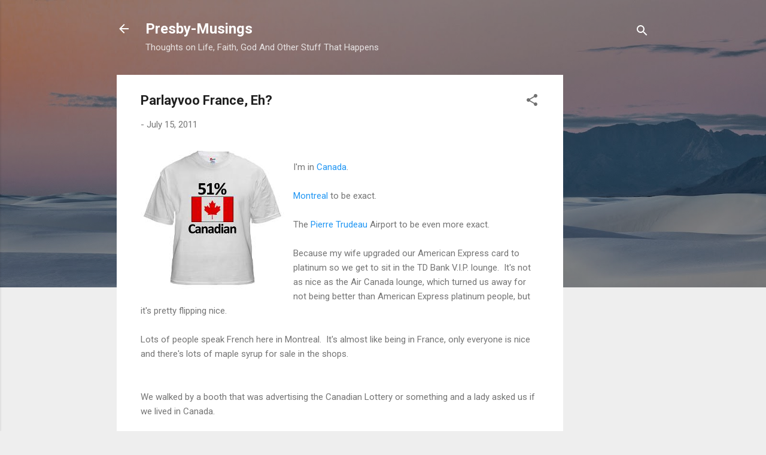

--- FILE ---
content_type: text/html; charset=UTF-8
request_url: http://www.presbymusings.com/2011/07/wee-wee-mooseer.html
body_size: 52225
content:
<!DOCTYPE html>
<html dir='ltr' lang='en'>
<head>
<meta content='width=device-width, initial-scale=1' name='viewport'/>
<title>Parlayvoo France, Eh?</title>
<meta content='text/html; charset=UTF-8' http-equiv='Content-Type'/>
<!-- Chrome, Firefox OS and Opera -->
<meta content='#eeeeee' name='theme-color'/>
<!-- Windows Phone -->
<meta content='#eeeeee' name='msapplication-navbutton-color'/>
<meta content='blogger' name='generator'/>
<link href='http://www.presbymusings.com/favicon.ico' rel='icon' type='image/x-icon'/>
<link href='http://www.presbymusings.com/2011/07/wee-wee-mooseer.html' rel='canonical'/>
<link rel="alternate" type="application/atom+xml" title="Presby-Musings - Atom" href="http://www.presbymusings.com/feeds/posts/default" />
<link rel="alternate" type="application/rss+xml" title="Presby-Musings - RSS" href="http://www.presbymusings.com/feeds/posts/default?alt=rss" />
<link rel="service.post" type="application/atom+xml" title="Presby-Musings - Atom" href="https://www.blogger.com/feeds/4054964636037352557/posts/default" />

<link rel="alternate" type="application/atom+xml" title="Presby-Musings - Atom" href="http://www.presbymusings.com/feeds/4012093407536835319/comments/default" />
<!--Can't find substitution for tag [blog.ieCssRetrofitLinks]-->
<link href='https://blogger.googleusercontent.com/img/b/R29vZ2xl/AVvXsEjdPohH_V793uIXSeMRDGMNrv8f5XKnh2ow9nUrk_ukapJ6YE8YEMoO29_-29O9bALAGI7iBZRWxRWTVJHA1OWQTcDIO-pQYvQUPRQbzTJ-5CnWomtC425uETdPgqfq8-yYuGxSDYHtbS5y/s1600/399206850v5_240x240_Front.jpg' rel='image_src'/>
<meta content='http://www.presbymusings.com/2011/07/wee-wee-mooseer.html' property='og:url'/>
<meta content='Parlayvoo France, Eh?' property='og:title'/>
<meta content='' property='og:description'/>
<meta content='https://blogger.googleusercontent.com/img/b/R29vZ2xl/AVvXsEjdPohH_V793uIXSeMRDGMNrv8f5XKnh2ow9nUrk_ukapJ6YE8YEMoO29_-29O9bALAGI7iBZRWxRWTVJHA1OWQTcDIO-pQYvQUPRQbzTJ-5CnWomtC425uETdPgqfq8-yYuGxSDYHtbS5y/w1200-h630-p-k-no-nu/399206850v5_240x240_Front.jpg' property='og:image'/>
<style type='text/css'>@font-face{font-family:'Roboto';font-style:italic;font-weight:300;font-stretch:100%;font-display:swap;src:url(//fonts.gstatic.com/s/roboto/v50/KFOKCnqEu92Fr1Mu53ZEC9_Vu3r1gIhOszmOClHrs6ljXfMMLt_QuAX-k3Yi128m0kN2.woff2)format('woff2');unicode-range:U+0460-052F,U+1C80-1C8A,U+20B4,U+2DE0-2DFF,U+A640-A69F,U+FE2E-FE2F;}@font-face{font-family:'Roboto';font-style:italic;font-weight:300;font-stretch:100%;font-display:swap;src:url(//fonts.gstatic.com/s/roboto/v50/KFOKCnqEu92Fr1Mu53ZEC9_Vu3r1gIhOszmOClHrs6ljXfMMLt_QuAz-k3Yi128m0kN2.woff2)format('woff2');unicode-range:U+0301,U+0400-045F,U+0490-0491,U+04B0-04B1,U+2116;}@font-face{font-family:'Roboto';font-style:italic;font-weight:300;font-stretch:100%;font-display:swap;src:url(//fonts.gstatic.com/s/roboto/v50/KFOKCnqEu92Fr1Mu53ZEC9_Vu3r1gIhOszmOClHrs6ljXfMMLt_QuAT-k3Yi128m0kN2.woff2)format('woff2');unicode-range:U+1F00-1FFF;}@font-face{font-family:'Roboto';font-style:italic;font-weight:300;font-stretch:100%;font-display:swap;src:url(//fonts.gstatic.com/s/roboto/v50/KFOKCnqEu92Fr1Mu53ZEC9_Vu3r1gIhOszmOClHrs6ljXfMMLt_QuAv-k3Yi128m0kN2.woff2)format('woff2');unicode-range:U+0370-0377,U+037A-037F,U+0384-038A,U+038C,U+038E-03A1,U+03A3-03FF;}@font-face{font-family:'Roboto';font-style:italic;font-weight:300;font-stretch:100%;font-display:swap;src:url(//fonts.gstatic.com/s/roboto/v50/KFOKCnqEu92Fr1Mu53ZEC9_Vu3r1gIhOszmOClHrs6ljXfMMLt_QuHT-k3Yi128m0kN2.woff2)format('woff2');unicode-range:U+0302-0303,U+0305,U+0307-0308,U+0310,U+0312,U+0315,U+031A,U+0326-0327,U+032C,U+032F-0330,U+0332-0333,U+0338,U+033A,U+0346,U+034D,U+0391-03A1,U+03A3-03A9,U+03B1-03C9,U+03D1,U+03D5-03D6,U+03F0-03F1,U+03F4-03F5,U+2016-2017,U+2034-2038,U+203C,U+2040,U+2043,U+2047,U+2050,U+2057,U+205F,U+2070-2071,U+2074-208E,U+2090-209C,U+20D0-20DC,U+20E1,U+20E5-20EF,U+2100-2112,U+2114-2115,U+2117-2121,U+2123-214F,U+2190,U+2192,U+2194-21AE,U+21B0-21E5,U+21F1-21F2,U+21F4-2211,U+2213-2214,U+2216-22FF,U+2308-230B,U+2310,U+2319,U+231C-2321,U+2336-237A,U+237C,U+2395,U+239B-23B7,U+23D0,U+23DC-23E1,U+2474-2475,U+25AF,U+25B3,U+25B7,U+25BD,U+25C1,U+25CA,U+25CC,U+25FB,U+266D-266F,U+27C0-27FF,U+2900-2AFF,U+2B0E-2B11,U+2B30-2B4C,U+2BFE,U+3030,U+FF5B,U+FF5D,U+1D400-1D7FF,U+1EE00-1EEFF;}@font-face{font-family:'Roboto';font-style:italic;font-weight:300;font-stretch:100%;font-display:swap;src:url(//fonts.gstatic.com/s/roboto/v50/KFOKCnqEu92Fr1Mu53ZEC9_Vu3r1gIhOszmOClHrs6ljXfMMLt_QuGb-k3Yi128m0kN2.woff2)format('woff2');unicode-range:U+0001-000C,U+000E-001F,U+007F-009F,U+20DD-20E0,U+20E2-20E4,U+2150-218F,U+2190,U+2192,U+2194-2199,U+21AF,U+21E6-21F0,U+21F3,U+2218-2219,U+2299,U+22C4-22C6,U+2300-243F,U+2440-244A,U+2460-24FF,U+25A0-27BF,U+2800-28FF,U+2921-2922,U+2981,U+29BF,U+29EB,U+2B00-2BFF,U+4DC0-4DFF,U+FFF9-FFFB,U+10140-1018E,U+10190-1019C,U+101A0,U+101D0-101FD,U+102E0-102FB,U+10E60-10E7E,U+1D2C0-1D2D3,U+1D2E0-1D37F,U+1F000-1F0FF,U+1F100-1F1AD,U+1F1E6-1F1FF,U+1F30D-1F30F,U+1F315,U+1F31C,U+1F31E,U+1F320-1F32C,U+1F336,U+1F378,U+1F37D,U+1F382,U+1F393-1F39F,U+1F3A7-1F3A8,U+1F3AC-1F3AF,U+1F3C2,U+1F3C4-1F3C6,U+1F3CA-1F3CE,U+1F3D4-1F3E0,U+1F3ED,U+1F3F1-1F3F3,U+1F3F5-1F3F7,U+1F408,U+1F415,U+1F41F,U+1F426,U+1F43F,U+1F441-1F442,U+1F444,U+1F446-1F449,U+1F44C-1F44E,U+1F453,U+1F46A,U+1F47D,U+1F4A3,U+1F4B0,U+1F4B3,U+1F4B9,U+1F4BB,U+1F4BF,U+1F4C8-1F4CB,U+1F4D6,U+1F4DA,U+1F4DF,U+1F4E3-1F4E6,U+1F4EA-1F4ED,U+1F4F7,U+1F4F9-1F4FB,U+1F4FD-1F4FE,U+1F503,U+1F507-1F50B,U+1F50D,U+1F512-1F513,U+1F53E-1F54A,U+1F54F-1F5FA,U+1F610,U+1F650-1F67F,U+1F687,U+1F68D,U+1F691,U+1F694,U+1F698,U+1F6AD,U+1F6B2,U+1F6B9-1F6BA,U+1F6BC,U+1F6C6-1F6CF,U+1F6D3-1F6D7,U+1F6E0-1F6EA,U+1F6F0-1F6F3,U+1F6F7-1F6FC,U+1F700-1F7FF,U+1F800-1F80B,U+1F810-1F847,U+1F850-1F859,U+1F860-1F887,U+1F890-1F8AD,U+1F8B0-1F8BB,U+1F8C0-1F8C1,U+1F900-1F90B,U+1F93B,U+1F946,U+1F984,U+1F996,U+1F9E9,U+1FA00-1FA6F,U+1FA70-1FA7C,U+1FA80-1FA89,U+1FA8F-1FAC6,U+1FACE-1FADC,U+1FADF-1FAE9,U+1FAF0-1FAF8,U+1FB00-1FBFF;}@font-face{font-family:'Roboto';font-style:italic;font-weight:300;font-stretch:100%;font-display:swap;src:url(//fonts.gstatic.com/s/roboto/v50/KFOKCnqEu92Fr1Mu53ZEC9_Vu3r1gIhOszmOClHrs6ljXfMMLt_QuAf-k3Yi128m0kN2.woff2)format('woff2');unicode-range:U+0102-0103,U+0110-0111,U+0128-0129,U+0168-0169,U+01A0-01A1,U+01AF-01B0,U+0300-0301,U+0303-0304,U+0308-0309,U+0323,U+0329,U+1EA0-1EF9,U+20AB;}@font-face{font-family:'Roboto';font-style:italic;font-weight:300;font-stretch:100%;font-display:swap;src:url(//fonts.gstatic.com/s/roboto/v50/KFOKCnqEu92Fr1Mu53ZEC9_Vu3r1gIhOszmOClHrs6ljXfMMLt_QuAb-k3Yi128m0kN2.woff2)format('woff2');unicode-range:U+0100-02BA,U+02BD-02C5,U+02C7-02CC,U+02CE-02D7,U+02DD-02FF,U+0304,U+0308,U+0329,U+1D00-1DBF,U+1E00-1E9F,U+1EF2-1EFF,U+2020,U+20A0-20AB,U+20AD-20C0,U+2113,U+2C60-2C7F,U+A720-A7FF;}@font-face{font-family:'Roboto';font-style:italic;font-weight:300;font-stretch:100%;font-display:swap;src:url(//fonts.gstatic.com/s/roboto/v50/KFOKCnqEu92Fr1Mu53ZEC9_Vu3r1gIhOszmOClHrs6ljXfMMLt_QuAj-k3Yi128m0g.woff2)format('woff2');unicode-range:U+0000-00FF,U+0131,U+0152-0153,U+02BB-02BC,U+02C6,U+02DA,U+02DC,U+0304,U+0308,U+0329,U+2000-206F,U+20AC,U+2122,U+2191,U+2193,U+2212,U+2215,U+FEFF,U+FFFD;}@font-face{font-family:'Roboto';font-style:normal;font-weight:400;font-stretch:100%;font-display:swap;src:url(//fonts.gstatic.com/s/roboto/v50/KFO7CnqEu92Fr1ME7kSn66aGLdTylUAMa3GUBHMdazTgWw.woff2)format('woff2');unicode-range:U+0460-052F,U+1C80-1C8A,U+20B4,U+2DE0-2DFF,U+A640-A69F,U+FE2E-FE2F;}@font-face{font-family:'Roboto';font-style:normal;font-weight:400;font-stretch:100%;font-display:swap;src:url(//fonts.gstatic.com/s/roboto/v50/KFO7CnqEu92Fr1ME7kSn66aGLdTylUAMa3iUBHMdazTgWw.woff2)format('woff2');unicode-range:U+0301,U+0400-045F,U+0490-0491,U+04B0-04B1,U+2116;}@font-face{font-family:'Roboto';font-style:normal;font-weight:400;font-stretch:100%;font-display:swap;src:url(//fonts.gstatic.com/s/roboto/v50/KFO7CnqEu92Fr1ME7kSn66aGLdTylUAMa3CUBHMdazTgWw.woff2)format('woff2');unicode-range:U+1F00-1FFF;}@font-face{font-family:'Roboto';font-style:normal;font-weight:400;font-stretch:100%;font-display:swap;src:url(//fonts.gstatic.com/s/roboto/v50/KFO7CnqEu92Fr1ME7kSn66aGLdTylUAMa3-UBHMdazTgWw.woff2)format('woff2');unicode-range:U+0370-0377,U+037A-037F,U+0384-038A,U+038C,U+038E-03A1,U+03A3-03FF;}@font-face{font-family:'Roboto';font-style:normal;font-weight:400;font-stretch:100%;font-display:swap;src:url(//fonts.gstatic.com/s/roboto/v50/KFO7CnqEu92Fr1ME7kSn66aGLdTylUAMawCUBHMdazTgWw.woff2)format('woff2');unicode-range:U+0302-0303,U+0305,U+0307-0308,U+0310,U+0312,U+0315,U+031A,U+0326-0327,U+032C,U+032F-0330,U+0332-0333,U+0338,U+033A,U+0346,U+034D,U+0391-03A1,U+03A3-03A9,U+03B1-03C9,U+03D1,U+03D5-03D6,U+03F0-03F1,U+03F4-03F5,U+2016-2017,U+2034-2038,U+203C,U+2040,U+2043,U+2047,U+2050,U+2057,U+205F,U+2070-2071,U+2074-208E,U+2090-209C,U+20D0-20DC,U+20E1,U+20E5-20EF,U+2100-2112,U+2114-2115,U+2117-2121,U+2123-214F,U+2190,U+2192,U+2194-21AE,U+21B0-21E5,U+21F1-21F2,U+21F4-2211,U+2213-2214,U+2216-22FF,U+2308-230B,U+2310,U+2319,U+231C-2321,U+2336-237A,U+237C,U+2395,U+239B-23B7,U+23D0,U+23DC-23E1,U+2474-2475,U+25AF,U+25B3,U+25B7,U+25BD,U+25C1,U+25CA,U+25CC,U+25FB,U+266D-266F,U+27C0-27FF,U+2900-2AFF,U+2B0E-2B11,U+2B30-2B4C,U+2BFE,U+3030,U+FF5B,U+FF5D,U+1D400-1D7FF,U+1EE00-1EEFF;}@font-face{font-family:'Roboto';font-style:normal;font-weight:400;font-stretch:100%;font-display:swap;src:url(//fonts.gstatic.com/s/roboto/v50/KFO7CnqEu92Fr1ME7kSn66aGLdTylUAMaxKUBHMdazTgWw.woff2)format('woff2');unicode-range:U+0001-000C,U+000E-001F,U+007F-009F,U+20DD-20E0,U+20E2-20E4,U+2150-218F,U+2190,U+2192,U+2194-2199,U+21AF,U+21E6-21F0,U+21F3,U+2218-2219,U+2299,U+22C4-22C6,U+2300-243F,U+2440-244A,U+2460-24FF,U+25A0-27BF,U+2800-28FF,U+2921-2922,U+2981,U+29BF,U+29EB,U+2B00-2BFF,U+4DC0-4DFF,U+FFF9-FFFB,U+10140-1018E,U+10190-1019C,U+101A0,U+101D0-101FD,U+102E0-102FB,U+10E60-10E7E,U+1D2C0-1D2D3,U+1D2E0-1D37F,U+1F000-1F0FF,U+1F100-1F1AD,U+1F1E6-1F1FF,U+1F30D-1F30F,U+1F315,U+1F31C,U+1F31E,U+1F320-1F32C,U+1F336,U+1F378,U+1F37D,U+1F382,U+1F393-1F39F,U+1F3A7-1F3A8,U+1F3AC-1F3AF,U+1F3C2,U+1F3C4-1F3C6,U+1F3CA-1F3CE,U+1F3D4-1F3E0,U+1F3ED,U+1F3F1-1F3F3,U+1F3F5-1F3F7,U+1F408,U+1F415,U+1F41F,U+1F426,U+1F43F,U+1F441-1F442,U+1F444,U+1F446-1F449,U+1F44C-1F44E,U+1F453,U+1F46A,U+1F47D,U+1F4A3,U+1F4B0,U+1F4B3,U+1F4B9,U+1F4BB,U+1F4BF,U+1F4C8-1F4CB,U+1F4D6,U+1F4DA,U+1F4DF,U+1F4E3-1F4E6,U+1F4EA-1F4ED,U+1F4F7,U+1F4F9-1F4FB,U+1F4FD-1F4FE,U+1F503,U+1F507-1F50B,U+1F50D,U+1F512-1F513,U+1F53E-1F54A,U+1F54F-1F5FA,U+1F610,U+1F650-1F67F,U+1F687,U+1F68D,U+1F691,U+1F694,U+1F698,U+1F6AD,U+1F6B2,U+1F6B9-1F6BA,U+1F6BC,U+1F6C6-1F6CF,U+1F6D3-1F6D7,U+1F6E0-1F6EA,U+1F6F0-1F6F3,U+1F6F7-1F6FC,U+1F700-1F7FF,U+1F800-1F80B,U+1F810-1F847,U+1F850-1F859,U+1F860-1F887,U+1F890-1F8AD,U+1F8B0-1F8BB,U+1F8C0-1F8C1,U+1F900-1F90B,U+1F93B,U+1F946,U+1F984,U+1F996,U+1F9E9,U+1FA00-1FA6F,U+1FA70-1FA7C,U+1FA80-1FA89,U+1FA8F-1FAC6,U+1FACE-1FADC,U+1FADF-1FAE9,U+1FAF0-1FAF8,U+1FB00-1FBFF;}@font-face{font-family:'Roboto';font-style:normal;font-weight:400;font-stretch:100%;font-display:swap;src:url(//fonts.gstatic.com/s/roboto/v50/KFO7CnqEu92Fr1ME7kSn66aGLdTylUAMa3OUBHMdazTgWw.woff2)format('woff2');unicode-range:U+0102-0103,U+0110-0111,U+0128-0129,U+0168-0169,U+01A0-01A1,U+01AF-01B0,U+0300-0301,U+0303-0304,U+0308-0309,U+0323,U+0329,U+1EA0-1EF9,U+20AB;}@font-face{font-family:'Roboto';font-style:normal;font-weight:400;font-stretch:100%;font-display:swap;src:url(//fonts.gstatic.com/s/roboto/v50/KFO7CnqEu92Fr1ME7kSn66aGLdTylUAMa3KUBHMdazTgWw.woff2)format('woff2');unicode-range:U+0100-02BA,U+02BD-02C5,U+02C7-02CC,U+02CE-02D7,U+02DD-02FF,U+0304,U+0308,U+0329,U+1D00-1DBF,U+1E00-1E9F,U+1EF2-1EFF,U+2020,U+20A0-20AB,U+20AD-20C0,U+2113,U+2C60-2C7F,U+A720-A7FF;}@font-face{font-family:'Roboto';font-style:normal;font-weight:400;font-stretch:100%;font-display:swap;src:url(//fonts.gstatic.com/s/roboto/v50/KFO7CnqEu92Fr1ME7kSn66aGLdTylUAMa3yUBHMdazQ.woff2)format('woff2');unicode-range:U+0000-00FF,U+0131,U+0152-0153,U+02BB-02BC,U+02C6,U+02DA,U+02DC,U+0304,U+0308,U+0329,U+2000-206F,U+20AC,U+2122,U+2191,U+2193,U+2212,U+2215,U+FEFF,U+FFFD;}@font-face{font-family:'Roboto';font-style:normal;font-weight:700;font-stretch:100%;font-display:swap;src:url(//fonts.gstatic.com/s/roboto/v50/KFO7CnqEu92Fr1ME7kSn66aGLdTylUAMa3GUBHMdazTgWw.woff2)format('woff2');unicode-range:U+0460-052F,U+1C80-1C8A,U+20B4,U+2DE0-2DFF,U+A640-A69F,U+FE2E-FE2F;}@font-face{font-family:'Roboto';font-style:normal;font-weight:700;font-stretch:100%;font-display:swap;src:url(//fonts.gstatic.com/s/roboto/v50/KFO7CnqEu92Fr1ME7kSn66aGLdTylUAMa3iUBHMdazTgWw.woff2)format('woff2');unicode-range:U+0301,U+0400-045F,U+0490-0491,U+04B0-04B1,U+2116;}@font-face{font-family:'Roboto';font-style:normal;font-weight:700;font-stretch:100%;font-display:swap;src:url(//fonts.gstatic.com/s/roboto/v50/KFO7CnqEu92Fr1ME7kSn66aGLdTylUAMa3CUBHMdazTgWw.woff2)format('woff2');unicode-range:U+1F00-1FFF;}@font-face{font-family:'Roboto';font-style:normal;font-weight:700;font-stretch:100%;font-display:swap;src:url(//fonts.gstatic.com/s/roboto/v50/KFO7CnqEu92Fr1ME7kSn66aGLdTylUAMa3-UBHMdazTgWw.woff2)format('woff2');unicode-range:U+0370-0377,U+037A-037F,U+0384-038A,U+038C,U+038E-03A1,U+03A3-03FF;}@font-face{font-family:'Roboto';font-style:normal;font-weight:700;font-stretch:100%;font-display:swap;src:url(//fonts.gstatic.com/s/roboto/v50/KFO7CnqEu92Fr1ME7kSn66aGLdTylUAMawCUBHMdazTgWw.woff2)format('woff2');unicode-range:U+0302-0303,U+0305,U+0307-0308,U+0310,U+0312,U+0315,U+031A,U+0326-0327,U+032C,U+032F-0330,U+0332-0333,U+0338,U+033A,U+0346,U+034D,U+0391-03A1,U+03A3-03A9,U+03B1-03C9,U+03D1,U+03D5-03D6,U+03F0-03F1,U+03F4-03F5,U+2016-2017,U+2034-2038,U+203C,U+2040,U+2043,U+2047,U+2050,U+2057,U+205F,U+2070-2071,U+2074-208E,U+2090-209C,U+20D0-20DC,U+20E1,U+20E5-20EF,U+2100-2112,U+2114-2115,U+2117-2121,U+2123-214F,U+2190,U+2192,U+2194-21AE,U+21B0-21E5,U+21F1-21F2,U+21F4-2211,U+2213-2214,U+2216-22FF,U+2308-230B,U+2310,U+2319,U+231C-2321,U+2336-237A,U+237C,U+2395,U+239B-23B7,U+23D0,U+23DC-23E1,U+2474-2475,U+25AF,U+25B3,U+25B7,U+25BD,U+25C1,U+25CA,U+25CC,U+25FB,U+266D-266F,U+27C0-27FF,U+2900-2AFF,U+2B0E-2B11,U+2B30-2B4C,U+2BFE,U+3030,U+FF5B,U+FF5D,U+1D400-1D7FF,U+1EE00-1EEFF;}@font-face{font-family:'Roboto';font-style:normal;font-weight:700;font-stretch:100%;font-display:swap;src:url(//fonts.gstatic.com/s/roboto/v50/KFO7CnqEu92Fr1ME7kSn66aGLdTylUAMaxKUBHMdazTgWw.woff2)format('woff2');unicode-range:U+0001-000C,U+000E-001F,U+007F-009F,U+20DD-20E0,U+20E2-20E4,U+2150-218F,U+2190,U+2192,U+2194-2199,U+21AF,U+21E6-21F0,U+21F3,U+2218-2219,U+2299,U+22C4-22C6,U+2300-243F,U+2440-244A,U+2460-24FF,U+25A0-27BF,U+2800-28FF,U+2921-2922,U+2981,U+29BF,U+29EB,U+2B00-2BFF,U+4DC0-4DFF,U+FFF9-FFFB,U+10140-1018E,U+10190-1019C,U+101A0,U+101D0-101FD,U+102E0-102FB,U+10E60-10E7E,U+1D2C0-1D2D3,U+1D2E0-1D37F,U+1F000-1F0FF,U+1F100-1F1AD,U+1F1E6-1F1FF,U+1F30D-1F30F,U+1F315,U+1F31C,U+1F31E,U+1F320-1F32C,U+1F336,U+1F378,U+1F37D,U+1F382,U+1F393-1F39F,U+1F3A7-1F3A8,U+1F3AC-1F3AF,U+1F3C2,U+1F3C4-1F3C6,U+1F3CA-1F3CE,U+1F3D4-1F3E0,U+1F3ED,U+1F3F1-1F3F3,U+1F3F5-1F3F7,U+1F408,U+1F415,U+1F41F,U+1F426,U+1F43F,U+1F441-1F442,U+1F444,U+1F446-1F449,U+1F44C-1F44E,U+1F453,U+1F46A,U+1F47D,U+1F4A3,U+1F4B0,U+1F4B3,U+1F4B9,U+1F4BB,U+1F4BF,U+1F4C8-1F4CB,U+1F4D6,U+1F4DA,U+1F4DF,U+1F4E3-1F4E6,U+1F4EA-1F4ED,U+1F4F7,U+1F4F9-1F4FB,U+1F4FD-1F4FE,U+1F503,U+1F507-1F50B,U+1F50D,U+1F512-1F513,U+1F53E-1F54A,U+1F54F-1F5FA,U+1F610,U+1F650-1F67F,U+1F687,U+1F68D,U+1F691,U+1F694,U+1F698,U+1F6AD,U+1F6B2,U+1F6B9-1F6BA,U+1F6BC,U+1F6C6-1F6CF,U+1F6D3-1F6D7,U+1F6E0-1F6EA,U+1F6F0-1F6F3,U+1F6F7-1F6FC,U+1F700-1F7FF,U+1F800-1F80B,U+1F810-1F847,U+1F850-1F859,U+1F860-1F887,U+1F890-1F8AD,U+1F8B0-1F8BB,U+1F8C0-1F8C1,U+1F900-1F90B,U+1F93B,U+1F946,U+1F984,U+1F996,U+1F9E9,U+1FA00-1FA6F,U+1FA70-1FA7C,U+1FA80-1FA89,U+1FA8F-1FAC6,U+1FACE-1FADC,U+1FADF-1FAE9,U+1FAF0-1FAF8,U+1FB00-1FBFF;}@font-face{font-family:'Roboto';font-style:normal;font-weight:700;font-stretch:100%;font-display:swap;src:url(//fonts.gstatic.com/s/roboto/v50/KFO7CnqEu92Fr1ME7kSn66aGLdTylUAMa3OUBHMdazTgWw.woff2)format('woff2');unicode-range:U+0102-0103,U+0110-0111,U+0128-0129,U+0168-0169,U+01A0-01A1,U+01AF-01B0,U+0300-0301,U+0303-0304,U+0308-0309,U+0323,U+0329,U+1EA0-1EF9,U+20AB;}@font-face{font-family:'Roboto';font-style:normal;font-weight:700;font-stretch:100%;font-display:swap;src:url(//fonts.gstatic.com/s/roboto/v50/KFO7CnqEu92Fr1ME7kSn66aGLdTylUAMa3KUBHMdazTgWw.woff2)format('woff2');unicode-range:U+0100-02BA,U+02BD-02C5,U+02C7-02CC,U+02CE-02D7,U+02DD-02FF,U+0304,U+0308,U+0329,U+1D00-1DBF,U+1E00-1E9F,U+1EF2-1EFF,U+2020,U+20A0-20AB,U+20AD-20C0,U+2113,U+2C60-2C7F,U+A720-A7FF;}@font-face{font-family:'Roboto';font-style:normal;font-weight:700;font-stretch:100%;font-display:swap;src:url(//fonts.gstatic.com/s/roboto/v50/KFO7CnqEu92Fr1ME7kSn66aGLdTylUAMa3yUBHMdazQ.woff2)format('woff2');unicode-range:U+0000-00FF,U+0131,U+0152-0153,U+02BB-02BC,U+02C6,U+02DA,U+02DC,U+0304,U+0308,U+0329,U+2000-206F,U+20AC,U+2122,U+2191,U+2193,U+2212,U+2215,U+FEFF,U+FFFD;}</style>
<style id='page-skin-1' type='text/css'><!--
/*! normalize.css v3.0.1 | MIT License | git.io/normalize */html{font-family:sans-serif;-ms-text-size-adjust:100%;-webkit-text-size-adjust:100%}body{margin:0}article,aside,details,figcaption,figure,footer,header,hgroup,main,nav,section,summary{display:block}audio,canvas,progress,video{display:inline-block;vertical-align:baseline}audio:not([controls]){display:none;height:0}[hidden],template{display:none}a{background:transparent}a:active,a:hover{outline:0}abbr[title]{border-bottom:1px dotted}b,strong{font-weight:bold}dfn{font-style:italic}h1{font-size:2em;margin:.67em 0}mark{background:#ff0;color:#000}small{font-size:80%}sub,sup{font-size:75%;line-height:0;position:relative;vertical-align:baseline}sup{top:-0.5em}sub{bottom:-0.25em}img{border:0}svg:not(:root){overflow:hidden}figure{margin:1em 40px}hr{-moz-box-sizing:content-box;box-sizing:content-box;height:0}pre{overflow:auto}code,kbd,pre,samp{font-family:monospace,monospace;font-size:1em}button,input,optgroup,select,textarea{color:inherit;font:inherit;margin:0}button{overflow:visible}button,select{text-transform:none}button,html input[type="button"],input[type="reset"],input[type="submit"]{-webkit-appearance:button;cursor:pointer}button[disabled],html input[disabled]{cursor:default}button::-moz-focus-inner,input::-moz-focus-inner{border:0;padding:0}input{line-height:normal}input[type="checkbox"],input[type="radio"]{box-sizing:border-box;padding:0}input[type="number"]::-webkit-inner-spin-button,input[type="number"]::-webkit-outer-spin-button{height:auto}input[type="search"]{-webkit-appearance:textfield;-moz-box-sizing:content-box;-webkit-box-sizing:content-box;box-sizing:content-box}input[type="search"]::-webkit-search-cancel-button,input[type="search"]::-webkit-search-decoration{-webkit-appearance:none}fieldset{border:1px solid #c0c0c0;margin:0 2px;padding:.35em .625em .75em}legend{border:0;padding:0}textarea{overflow:auto}optgroup{font-weight:bold}table{border-collapse:collapse;border-spacing:0}td,th{padding:0}
/*!************************************************
* Blogger Template Style
* Name: Contempo
**************************************************/
body{
overflow-wrap:break-word;
word-break:break-word;
word-wrap:break-word
}
.hidden{
display:none
}
.invisible{
visibility:hidden
}
.container::after,.float-container::after{
clear:both;
content:"";
display:table
}
.clearboth{
clear:both
}
#comments .comment .comment-actions,.subscribe-popup .FollowByEmail .follow-by-email-submit,.widget.Profile .profile-link,.widget.Profile .profile-link.visit-profile{
background:0 0;
border:0;
box-shadow:none;
color:#2196f3;
cursor:pointer;
font-size:14px;
font-weight:700;
outline:0;
text-decoration:none;
text-transform:uppercase;
width:auto
}
.dim-overlay{
background-color:rgba(0,0,0,.54);
height:100vh;
left:0;
position:fixed;
top:0;
width:100%
}
#sharing-dim-overlay{
background-color:transparent
}
input::-ms-clear{
display:none
}
.blogger-logo,.svg-icon-24.blogger-logo{
fill:#ff9800;
opacity:1
}
.loading-spinner-large{
-webkit-animation:mspin-rotate 1.568s infinite linear;
animation:mspin-rotate 1.568s infinite linear;
height:48px;
overflow:hidden;
position:absolute;
width:48px;
z-index:200
}
.loading-spinner-large>div{
-webkit-animation:mspin-revrot 5332ms infinite steps(4);
animation:mspin-revrot 5332ms infinite steps(4)
}
.loading-spinner-large>div>div{
-webkit-animation:mspin-singlecolor-large-film 1333ms infinite steps(81);
animation:mspin-singlecolor-large-film 1333ms infinite steps(81);
background-size:100%;
height:48px;
width:3888px
}
.mspin-black-large>div>div,.mspin-grey_54-large>div>div{
background-image:url(https://www.blogblog.com/indie/mspin_black_large.svg)
}
.mspin-white-large>div>div{
background-image:url(https://www.blogblog.com/indie/mspin_white_large.svg)
}
.mspin-grey_54-large{
opacity:.54
}
@-webkit-keyframes mspin-singlecolor-large-film{
from{
-webkit-transform:translateX(0);
transform:translateX(0)
}
to{
-webkit-transform:translateX(-3888px);
transform:translateX(-3888px)
}
}
@keyframes mspin-singlecolor-large-film{
from{
-webkit-transform:translateX(0);
transform:translateX(0)
}
to{
-webkit-transform:translateX(-3888px);
transform:translateX(-3888px)
}
}
@-webkit-keyframes mspin-rotate{
from{
-webkit-transform:rotate(0);
transform:rotate(0)
}
to{
-webkit-transform:rotate(360deg);
transform:rotate(360deg)
}
}
@keyframes mspin-rotate{
from{
-webkit-transform:rotate(0);
transform:rotate(0)
}
to{
-webkit-transform:rotate(360deg);
transform:rotate(360deg)
}
}
@-webkit-keyframes mspin-revrot{
from{
-webkit-transform:rotate(0);
transform:rotate(0)
}
to{
-webkit-transform:rotate(-360deg);
transform:rotate(-360deg)
}
}
@keyframes mspin-revrot{
from{
-webkit-transform:rotate(0);
transform:rotate(0)
}
to{
-webkit-transform:rotate(-360deg);
transform:rotate(-360deg)
}
}
.skip-navigation{
background-color:#fff;
box-sizing:border-box;
color:#000;
display:block;
height:0;
left:0;
line-height:50px;
overflow:hidden;
padding-top:0;
position:fixed;
text-align:center;
top:0;
-webkit-transition:box-shadow .3s,height .3s,padding-top .3s;
transition:box-shadow .3s,height .3s,padding-top .3s;
width:100%;
z-index:900
}
.skip-navigation:focus{
box-shadow:0 4px 5px 0 rgba(0,0,0,.14),0 1px 10px 0 rgba(0,0,0,.12),0 2px 4px -1px rgba(0,0,0,.2);
height:50px
}
#main{
outline:0
}
.main-heading{
position:absolute;
clip:rect(1px,1px,1px,1px);
padding:0;
border:0;
height:1px;
width:1px;
overflow:hidden
}
.Attribution{
margin-top:1em;
text-align:center
}
.Attribution .blogger img,.Attribution .blogger svg{
vertical-align:bottom
}
.Attribution .blogger img{
margin-right:.5em
}
.Attribution div{
line-height:24px;
margin-top:.5em
}
.Attribution .copyright,.Attribution .image-attribution{
font-size:.7em;
margin-top:1.5em
}
.BLOG_mobile_video_class{
display:none
}
.bg-photo{
background-attachment:scroll!important
}
body .CSS_LIGHTBOX{
z-index:900
}
.extendable .show-less,.extendable .show-more{
border-color:#2196f3;
color:#2196f3;
margin-top:8px
}
.extendable .show-less.hidden,.extendable .show-more.hidden{
display:none
}
.inline-ad{
display:none;
max-width:100%;
overflow:hidden
}
.adsbygoogle{
display:block
}
#cookieChoiceInfo{
bottom:0;
top:auto
}
iframe.b-hbp-video{
border:0
}
.post-body img{
max-width:100%
}
.post-body iframe{
max-width:100%
}
.post-body a[imageanchor="1"]{
display:inline-block
}
.byline{
margin-right:1em
}
.byline:last-child{
margin-right:0
}
.link-copied-dialog{
max-width:520px;
outline:0
}
.link-copied-dialog .modal-dialog-buttons{
margin-top:8px
}
.link-copied-dialog .goog-buttonset-default{
background:0 0;
border:0
}
.link-copied-dialog .goog-buttonset-default:focus{
outline:0
}
.paging-control-container{
margin-bottom:16px
}
.paging-control-container .paging-control{
display:inline-block
}
.paging-control-container .comment-range-text::after,.paging-control-container .paging-control{
color:#2196f3
}
.paging-control-container .comment-range-text,.paging-control-container .paging-control{
margin-right:8px
}
.paging-control-container .comment-range-text::after,.paging-control-container .paging-control::after{
content:"\b7";
cursor:default;
padding-left:8px;
pointer-events:none
}
.paging-control-container .comment-range-text:last-child::after,.paging-control-container .paging-control:last-child::after{
content:none
}
.byline.reactions iframe{
height:20px
}
.b-notification{
color:#000;
background-color:#fff;
border-bottom:solid 1px #000;
box-sizing:border-box;
padding:16px 32px;
text-align:center
}
.b-notification.visible{
-webkit-transition:margin-top .3s cubic-bezier(.4,0,.2,1);
transition:margin-top .3s cubic-bezier(.4,0,.2,1)
}
.b-notification.invisible{
position:absolute
}
.b-notification-close{
position:absolute;
right:8px;
top:8px
}
.no-posts-message{
line-height:40px;
text-align:center
}
@media screen and (max-width:800px){
body.item-view .post-body a[imageanchor="1"][style*="float: left;"],body.item-view .post-body a[imageanchor="1"][style*="float: right;"]{
float:none!important;
clear:none!important
}
body.item-view .post-body a[imageanchor="1"] img{
display:block;
height:auto;
margin:0 auto
}
body.item-view .post-body>.separator:first-child>a[imageanchor="1"]:first-child{
margin-top:20px
}
.post-body a[imageanchor]{
display:block
}
body.item-view .post-body a[imageanchor="1"]{
margin-left:0!important;
margin-right:0!important
}
body.item-view .post-body a[imageanchor="1"]+a[imageanchor="1"]{
margin-top:16px
}
}
.item-control{
display:none
}
#comments{
border-top:1px dashed rgba(0,0,0,.54);
margin-top:20px;
padding:20px
}
#comments .comment-thread ol{
margin:0;
padding-left:0;
padding-left:0
}
#comments .comment .comment-replybox-single,#comments .comment-thread .comment-replies{
margin-left:60px
}
#comments .comment-thread .thread-count{
display:none
}
#comments .comment{
list-style-type:none;
padding:0 0 30px;
position:relative
}
#comments .comment .comment{
padding-bottom:8px
}
.comment .avatar-image-container{
position:absolute
}
.comment .avatar-image-container img{
border-radius:50%
}
.avatar-image-container svg,.comment .avatar-image-container .avatar-icon{
border-radius:50%;
border:solid 1px #707070;
box-sizing:border-box;
fill:#707070;
height:35px;
margin:0;
padding:7px;
width:35px
}
.comment .comment-block{
margin-top:10px;
margin-left:60px;
padding-bottom:0
}
#comments .comment-author-header-wrapper{
margin-left:40px
}
#comments .comment .thread-expanded .comment-block{
padding-bottom:20px
}
#comments .comment .comment-header .user,#comments .comment .comment-header .user a{
color:#212121;
font-style:normal;
font-weight:700
}
#comments .comment .comment-actions{
bottom:0;
margin-bottom:15px;
position:absolute
}
#comments .comment .comment-actions>*{
margin-right:8px
}
#comments .comment .comment-header .datetime{
bottom:0;
color:rgba(33,33,33,.54);
display:inline-block;
font-size:13px;
font-style:italic;
margin-left:8px
}
#comments .comment .comment-footer .comment-timestamp a,#comments .comment .comment-header .datetime a{
color:rgba(33,33,33,.54)
}
#comments .comment .comment-content,.comment .comment-body{
margin-top:12px;
word-break:break-word
}
.comment-body{
margin-bottom:12px
}
#comments.embed[data-num-comments="0"]{
border:0;
margin-top:0;
padding-top:0
}
#comments.embed[data-num-comments="0"] #comment-post-message,#comments.embed[data-num-comments="0"] div.comment-form>p,#comments.embed[data-num-comments="0"] p.comment-footer{
display:none
}
#comment-editor-src{
display:none
}
.comments .comments-content .loadmore.loaded{
max-height:0;
opacity:0;
overflow:hidden
}
.extendable .remaining-items{
height:0;
overflow:hidden;
-webkit-transition:height .3s cubic-bezier(.4,0,.2,1);
transition:height .3s cubic-bezier(.4,0,.2,1)
}
.extendable .remaining-items.expanded{
height:auto
}
.svg-icon-24,.svg-icon-24-button{
cursor:pointer;
height:24px;
width:24px;
min-width:24px
}
.touch-icon{
margin:-12px;
padding:12px
}
.touch-icon:active,.touch-icon:focus{
background-color:rgba(153,153,153,.4);
border-radius:50%
}
svg:not(:root).touch-icon{
overflow:visible
}
html[dir=rtl] .rtl-reversible-icon{
-webkit-transform:scaleX(-1);
-ms-transform:scaleX(-1);
transform:scaleX(-1)
}
.svg-icon-24-button,.touch-icon-button{
background:0 0;
border:0;
margin:0;
outline:0;
padding:0
}
.touch-icon-button .touch-icon:active,.touch-icon-button .touch-icon:focus{
background-color:transparent
}
.touch-icon-button:active .touch-icon,.touch-icon-button:focus .touch-icon{
background-color:rgba(153,153,153,.4);
border-radius:50%
}
.Profile .default-avatar-wrapper .avatar-icon{
border-radius:50%;
border:solid 1px #707070;
box-sizing:border-box;
fill:#707070;
margin:0
}
.Profile .individual .default-avatar-wrapper .avatar-icon{
padding:25px
}
.Profile .individual .avatar-icon,.Profile .individual .profile-img{
height:120px;
width:120px
}
.Profile .team .default-avatar-wrapper .avatar-icon{
padding:8px
}
.Profile .team .avatar-icon,.Profile .team .default-avatar-wrapper,.Profile .team .profile-img{
height:40px;
width:40px
}
.snippet-container{
margin:0;
position:relative;
overflow:hidden
}
.snippet-fade{
bottom:0;
box-sizing:border-box;
position:absolute;
width:96px
}
.snippet-fade{
right:0
}
.snippet-fade:after{
content:"\2026"
}
.snippet-fade:after{
float:right
}
.post-bottom{
-webkit-box-align:center;
-webkit-align-items:center;
-ms-flex-align:center;
align-items:center;
display:-webkit-box;
display:-webkit-flex;
display:-ms-flexbox;
display:flex;
-webkit-flex-wrap:wrap;
-ms-flex-wrap:wrap;
flex-wrap:wrap
}
.post-footer{
-webkit-box-flex:1;
-webkit-flex:1 1 auto;
-ms-flex:1 1 auto;
flex:1 1 auto;
-webkit-flex-wrap:wrap;
-ms-flex-wrap:wrap;
flex-wrap:wrap;
-webkit-box-ordinal-group:2;
-webkit-order:1;
-ms-flex-order:1;
order:1
}
.post-footer>*{
-webkit-box-flex:0;
-webkit-flex:0 1 auto;
-ms-flex:0 1 auto;
flex:0 1 auto
}
.post-footer .byline:last-child{
margin-right:1em
}
.jump-link{
-webkit-box-flex:0;
-webkit-flex:0 0 auto;
-ms-flex:0 0 auto;
flex:0 0 auto;
-webkit-box-ordinal-group:3;
-webkit-order:2;
-ms-flex-order:2;
order:2
}
.centered-top-container.sticky{
left:0;
position:fixed;
right:0;
top:0;
width:auto;
z-index:50;
-webkit-transition-property:opacity,-webkit-transform;
transition-property:opacity,-webkit-transform;
transition-property:transform,opacity;
transition-property:transform,opacity,-webkit-transform;
-webkit-transition-duration:.2s;
transition-duration:.2s;
-webkit-transition-timing-function:cubic-bezier(.4,0,.2,1);
transition-timing-function:cubic-bezier(.4,0,.2,1)
}
.centered-top-placeholder{
display:none
}
.collapsed-header .centered-top-placeholder{
display:block
}
.centered-top-container .Header .replaced h1,.centered-top-placeholder .Header .replaced h1{
display:none
}
.centered-top-container.sticky .Header .replaced h1{
display:block
}
.centered-top-container.sticky .Header .header-widget{
background:0 0
}
.centered-top-container.sticky .Header .header-image-wrapper{
display:none
}
.centered-top-container img,.centered-top-placeholder img{
max-width:100%
}
.collapsible{
-webkit-transition:height .3s cubic-bezier(.4,0,.2,1);
transition:height .3s cubic-bezier(.4,0,.2,1)
}
.collapsible,.collapsible>summary{
display:block;
overflow:hidden
}
.collapsible>:not(summary){
display:none
}
.collapsible[open]>:not(summary){
display:block
}
.collapsible:focus,.collapsible>summary:focus{
outline:0
}
.collapsible>summary{
cursor:pointer;
display:block;
padding:0
}
.collapsible:focus>summary,.collapsible>summary:focus{
background-color:transparent
}
.collapsible>summary::-webkit-details-marker{
display:none
}
.collapsible-title{
-webkit-box-align:center;
-webkit-align-items:center;
-ms-flex-align:center;
align-items:center;
display:-webkit-box;
display:-webkit-flex;
display:-ms-flexbox;
display:flex
}
.collapsible-title .title{
-webkit-box-flex:1;
-webkit-flex:1 1 auto;
-ms-flex:1 1 auto;
flex:1 1 auto;
-webkit-box-ordinal-group:1;
-webkit-order:0;
-ms-flex-order:0;
order:0;
overflow:hidden;
text-overflow:ellipsis;
white-space:nowrap
}
.collapsible-title .chevron-down,.collapsible[open] .collapsible-title .chevron-up{
display:block
}
.collapsible-title .chevron-up,.collapsible[open] .collapsible-title .chevron-down{
display:none
}
.flat-button{
cursor:pointer;
display:inline-block;
font-weight:700;
text-transform:uppercase;
border-radius:2px;
padding:8px;
margin:-8px
}
.flat-icon-button{
background:0 0;
border:0;
margin:0;
outline:0;
padding:0;
margin:-12px;
padding:12px;
cursor:pointer;
box-sizing:content-box;
display:inline-block;
line-height:0
}
.flat-icon-button,.flat-icon-button .splash-wrapper{
border-radius:50%
}
.flat-icon-button .splash.animate{
-webkit-animation-duration:.3s;
animation-duration:.3s
}
.overflowable-container{
max-height:46px;
overflow:hidden;
position:relative
}
.overflow-button{
cursor:pointer
}
#overflowable-dim-overlay{
background:0 0
}
.overflow-popup{
box-shadow:0 2px 2px 0 rgba(0,0,0,.14),0 3px 1px -2px rgba(0,0,0,.2),0 1px 5px 0 rgba(0,0,0,.12);
background-color:#ffffff;
left:0;
max-width:calc(100% - 32px);
position:absolute;
top:0;
visibility:hidden;
z-index:101
}
.overflow-popup ul{
list-style:none
}
.overflow-popup .tabs li,.overflow-popup li{
display:block;
height:auto
}
.overflow-popup .tabs li{
padding-left:0;
padding-right:0
}
.overflow-button.hidden,.overflow-popup .tabs li.hidden,.overflow-popup li.hidden{
display:none
}
.pill-button{
background:0 0;
border:1px solid;
border-radius:12px;
cursor:pointer;
display:inline-block;
padding:4px 16px;
text-transform:uppercase
}
.ripple{
position:relative
}
.ripple>*{
z-index:1
}
.splash-wrapper{
bottom:0;
left:0;
overflow:hidden;
pointer-events:none;
position:absolute;
right:0;
top:0;
z-index:0
}
.splash{
background:#ccc;
border-radius:100%;
display:block;
opacity:.6;
position:absolute;
-webkit-transform:scale(0);
-ms-transform:scale(0);
transform:scale(0)
}
.splash.animate{
-webkit-animation:ripple-effect .4s linear;
animation:ripple-effect .4s linear
}
@-webkit-keyframes ripple-effect{
100%{
opacity:0;
-webkit-transform:scale(2.5);
transform:scale(2.5)
}
}
@keyframes ripple-effect{
100%{
opacity:0;
-webkit-transform:scale(2.5);
transform:scale(2.5)
}
}
.search{
display:-webkit-box;
display:-webkit-flex;
display:-ms-flexbox;
display:flex;
line-height:24px;
width:24px
}
.search.focused{
width:100%
}
.search.focused .section{
width:100%
}
.search form{
z-index:101
}
.search h3{
display:none
}
.search form{
display:-webkit-box;
display:-webkit-flex;
display:-ms-flexbox;
display:flex;
-webkit-box-flex:1;
-webkit-flex:1 0 0;
-ms-flex:1 0 0px;
flex:1 0 0;
border-bottom:solid 1px transparent;
padding-bottom:8px
}
.search form>*{
display:none
}
.search.focused form>*{
display:block
}
.search .search-input label{
display:none
}
.centered-top-placeholder.cloned .search form{
z-index:30
}
.search.focused form{
border-color:#ffffff;
position:relative;
width:auto
}
.collapsed-header .centered-top-container .search.focused form{
border-bottom-color:transparent
}
.search-expand{
-webkit-box-flex:0;
-webkit-flex:0 0 auto;
-ms-flex:0 0 auto;
flex:0 0 auto
}
.search-expand-text{
display:none
}
.search-close{
display:inline;
vertical-align:middle
}
.search-input{
-webkit-box-flex:1;
-webkit-flex:1 0 1px;
-ms-flex:1 0 1px;
flex:1 0 1px
}
.search-input input{
background:0 0;
border:0;
box-sizing:border-box;
color:#ffffff;
display:inline-block;
outline:0;
width:calc(100% - 48px)
}
.search-input input.no-cursor{
color:transparent;
text-shadow:0 0 0 #ffffff
}
.collapsed-header .centered-top-container .search-action,.collapsed-header .centered-top-container .search-input input{
color:#212121
}
.collapsed-header .centered-top-container .search-input input.no-cursor{
color:transparent;
text-shadow:0 0 0 #212121
}
.collapsed-header .centered-top-container .search-input input.no-cursor:focus,.search-input input.no-cursor:focus{
outline:0
}
.search-focused>*{
visibility:hidden
}
.search-focused .search,.search-focused .search-icon{
visibility:visible
}
.search.focused .search-action{
display:block
}
.search.focused .search-action:disabled{
opacity:.3
}
.widget.Sharing .sharing-button{
display:none
}
.widget.Sharing .sharing-buttons li{
padding:0
}
.widget.Sharing .sharing-buttons li span{
display:none
}
.post-share-buttons{
position:relative
}
.centered-bottom .share-buttons .svg-icon-24,.share-buttons .svg-icon-24{
fill:#212121
}
.sharing-open.touch-icon-button:active .touch-icon,.sharing-open.touch-icon-button:focus .touch-icon{
background-color:transparent
}
.share-buttons{
background-color:#ffffff;
border-radius:2px;
box-shadow:0 2px 2px 0 rgba(0,0,0,.14),0 3px 1px -2px rgba(0,0,0,.2),0 1px 5px 0 rgba(0,0,0,.12);
color:#212121;
list-style:none;
margin:0;
padding:8px 0;
position:absolute;
top:-11px;
min-width:200px;
z-index:101
}
.share-buttons.hidden{
display:none
}
.sharing-button{
background:0 0;
border:0;
margin:0;
outline:0;
padding:0;
cursor:pointer
}
.share-buttons li{
margin:0;
height:48px
}
.share-buttons li:last-child{
margin-bottom:0
}
.share-buttons li .sharing-platform-button{
box-sizing:border-box;
cursor:pointer;
display:block;
height:100%;
margin-bottom:0;
padding:0 16px;
position:relative;
width:100%
}
.share-buttons li .sharing-platform-button:focus,.share-buttons li .sharing-platform-button:hover{
background-color:rgba(128,128,128,.1);
outline:0
}
.share-buttons li svg[class*=" sharing-"],.share-buttons li svg[class^=sharing-]{
position:absolute;
top:10px
}
.share-buttons li span.sharing-platform-button{
position:relative;
top:0
}
.share-buttons li .platform-sharing-text{
display:block;
font-size:16px;
line-height:48px;
white-space:nowrap
}
.share-buttons li .platform-sharing-text{
margin-left:56px
}
.sidebar-container{
background-color:#ffffff;
max-width:284px;
overflow-y:auto;
-webkit-transition-property:-webkit-transform;
transition-property:-webkit-transform;
transition-property:transform;
transition-property:transform,-webkit-transform;
-webkit-transition-duration:.3s;
transition-duration:.3s;
-webkit-transition-timing-function:cubic-bezier(0,0,.2,1);
transition-timing-function:cubic-bezier(0,0,.2,1);
width:284px;
z-index:101;
-webkit-overflow-scrolling:touch
}
.sidebar-container .navigation{
line-height:0;
padding:16px
}
.sidebar-container .sidebar-back{
cursor:pointer
}
.sidebar-container .widget{
background:0 0;
margin:0 16px;
padding:16px 0
}
.sidebar-container .widget .title{
color:#212121;
margin:0
}
.sidebar-container .widget ul{
list-style:none;
margin:0;
padding:0
}
.sidebar-container .widget ul ul{
margin-left:1em
}
.sidebar-container .widget li{
font-size:16px;
line-height:normal
}
.sidebar-container .widget+.widget{
border-top:1px dashed #cccccc
}
.BlogArchive li{
margin:16px 0
}
.BlogArchive li:last-child{
margin-bottom:0
}
.Label li a{
display:inline-block
}
.BlogArchive .post-count,.Label .label-count{
float:right;
margin-left:.25em
}
.BlogArchive .post-count::before,.Label .label-count::before{
content:"("
}
.BlogArchive .post-count::after,.Label .label-count::after{
content:")"
}
.widget.Translate .skiptranslate>div{
display:block!important
}
.widget.Profile .profile-link{
display:-webkit-box;
display:-webkit-flex;
display:-ms-flexbox;
display:flex
}
.widget.Profile .team-member .default-avatar-wrapper,.widget.Profile .team-member .profile-img{
-webkit-box-flex:0;
-webkit-flex:0 0 auto;
-ms-flex:0 0 auto;
flex:0 0 auto;
margin-right:1em
}
.widget.Profile .individual .profile-link{
-webkit-box-orient:vertical;
-webkit-box-direction:normal;
-webkit-flex-direction:column;
-ms-flex-direction:column;
flex-direction:column
}
.widget.Profile .team .profile-link .profile-name{
-webkit-align-self:center;
-ms-flex-item-align:center;
align-self:center;
display:block;
-webkit-box-flex:1;
-webkit-flex:1 1 auto;
-ms-flex:1 1 auto;
flex:1 1 auto
}
.dim-overlay{
background-color:rgba(0,0,0,.54);
z-index:100
}
body.sidebar-visible{
overflow-y:hidden
}
@media screen and (max-width:1439px){
.sidebar-container{
bottom:0;
position:fixed;
top:0;
left:0;
right:auto
}
.sidebar-container.sidebar-invisible{
-webkit-transition-timing-function:cubic-bezier(.4,0,.6,1);
transition-timing-function:cubic-bezier(.4,0,.6,1);
-webkit-transform:translateX(-284px);
-ms-transform:translateX(-284px);
transform:translateX(-284px)
}
}
@media screen and (min-width:1440px){
.sidebar-container{
position:absolute;
top:0;
left:0;
right:auto
}
.sidebar-container .navigation{
display:none
}
}
.dialog{
box-shadow:0 2px 2px 0 rgba(0,0,0,.14),0 3px 1px -2px rgba(0,0,0,.2),0 1px 5px 0 rgba(0,0,0,.12);
background:#ffffff;
box-sizing:border-box;
color:#757575;
padding:30px;
position:fixed;
text-align:center;
width:calc(100% - 24px);
z-index:101
}
.dialog input[type=email],.dialog input[type=text]{
background-color:transparent;
border:0;
border-bottom:solid 1px rgba(117,117,117,.12);
color:#757575;
display:block;
font-family:Roboto, sans-serif;
font-size:16px;
line-height:24px;
margin:auto;
padding-bottom:7px;
outline:0;
text-align:center;
width:100%
}
.dialog input[type=email]::-webkit-input-placeholder,.dialog input[type=text]::-webkit-input-placeholder{
color:#757575
}
.dialog input[type=email]::-moz-placeholder,.dialog input[type=text]::-moz-placeholder{
color:#757575
}
.dialog input[type=email]:-ms-input-placeholder,.dialog input[type=text]:-ms-input-placeholder{
color:#757575
}
.dialog input[type=email]::-ms-input-placeholder,.dialog input[type=text]::-ms-input-placeholder{
color:#757575
}
.dialog input[type=email]::placeholder,.dialog input[type=text]::placeholder{
color:#757575
}
.dialog input[type=email]:focus,.dialog input[type=text]:focus{
border-bottom:solid 2px #2196f3;
padding-bottom:6px
}
.dialog input.no-cursor{
color:transparent;
text-shadow:0 0 0 #757575
}
.dialog input.no-cursor:focus{
outline:0
}
.dialog input.no-cursor:focus{
outline:0
}
.dialog input[type=submit]{
font-family:Roboto, sans-serif
}
.dialog .goog-buttonset-default{
color:#2196f3
}
.subscribe-popup{
max-width:364px
}
.subscribe-popup h3{
color:#212121;
font-size:1.8em;
margin-top:0
}
.subscribe-popup .FollowByEmail h3{
display:none
}
.subscribe-popup .FollowByEmail .follow-by-email-submit{
color:#2196f3;
display:inline-block;
margin:0 auto;
margin-top:24px;
width:auto;
white-space:normal
}
.subscribe-popup .FollowByEmail .follow-by-email-submit:disabled{
cursor:default;
opacity:.3
}
@media (max-width:800px){
.blog-name div.widget.Subscribe{
margin-bottom:16px
}
body.item-view .blog-name div.widget.Subscribe{
margin:8px auto 16px auto;
width:100%
}
}
.tabs{
list-style:none
}
.tabs li{
display:inline-block
}
.tabs li a{
cursor:pointer;
display:inline-block;
font-weight:700;
text-transform:uppercase;
padding:12px 8px
}
.tabs .selected{
border-bottom:4px solid #ffffff
}
.tabs .selected a{
color:#ffffff
}
body#layout .bg-photo,body#layout .bg-photo-overlay{
display:none
}
body#layout .page_body{
padding:0;
position:relative;
top:0
}
body#layout .page{
display:inline-block;
left:inherit;
position:relative;
vertical-align:top;
width:540px
}
body#layout .centered{
max-width:954px
}
body#layout .navigation{
display:none
}
body#layout .sidebar-container{
display:inline-block;
width:40%
}
body#layout .hamburger-menu,body#layout .search{
display:none
}
.centered-top-container .svg-icon-24,body.collapsed-header .centered-top-placeholder .svg-icon-24{
fill:#ffffff
}
.sidebar-container .svg-icon-24{
fill:#707070
}
.centered-bottom .svg-icon-24,body.collapsed-header .centered-top-container .svg-icon-24{
fill:#707070
}
.centered-bottom .share-buttons .svg-icon-24,.share-buttons .svg-icon-24{
fill:#212121
}
body{
background-color:#eeeeee;
color:#757575;
font:15px Roboto, sans-serif;
margin:0;
min-height:100vh
}
img{
max-width:100%
}
h3{
color:#757575;
font-size:16px
}
a{
text-decoration:none;
color:#2196f3
}
a:visited{
color:#2196f3
}
a:hover{
color:#2196f3
}
blockquote{
color:#444444;
font:italic 300 15px Roboto, sans-serif;
font-size:x-large;
text-align:center
}
.pill-button{
font-size:12px
}
.bg-photo-container{
height:480px;
overflow:hidden;
position:absolute;
width:100%;
z-index:1
}
.bg-photo{
background:#eeeeee url(https://themes.googleusercontent.com/image?id=L1lcAxxz0CLgsDzixEprHJ2F38TyEjCyE3RSAjynQDks0lT1BDc1OxXKaTEdLc89HPvdB11X9FDw) no-repeat scroll top center /* Credit: Michael Elkan (http://www.offset.com/photos/394244) */;;
background-attachment:scroll;
background-size:cover;
-webkit-filter:blur(0px);
filter:blur(0px);
height:calc(100% + 2 * 0px);
left:0px;
position:absolute;
top:0px;
width:calc(100% + 2 * 0px)
}
.bg-photo-overlay{
background:rgba(0,0,0,.26);
background-size:cover;
height:480px;
position:absolute;
width:100%;
z-index:2
}
.hamburger-menu{
float:left;
margin-top:0
}
.sticky .hamburger-menu{
float:none;
position:absolute
}
.search{
border-bottom:solid 1px rgba(255, 255, 255, 0);
float:right;
position:relative;
-webkit-transition-property:width;
transition-property:width;
-webkit-transition-duration:.5s;
transition-duration:.5s;
-webkit-transition-timing-function:cubic-bezier(.4,0,.2,1);
transition-timing-function:cubic-bezier(.4,0,.2,1);
z-index:101
}
.search .dim-overlay{
background-color:transparent
}
.search form{
height:36px;
-webkit-transition-property:border-color;
transition-property:border-color;
-webkit-transition-delay:.5s;
transition-delay:.5s;
-webkit-transition-duration:.2s;
transition-duration:.2s;
-webkit-transition-timing-function:cubic-bezier(.4,0,.2,1);
transition-timing-function:cubic-bezier(.4,0,.2,1)
}
.search.focused{
width:calc(100% - 48px)
}
.search.focused form{
display:-webkit-box;
display:-webkit-flex;
display:-ms-flexbox;
display:flex;
-webkit-box-flex:1;
-webkit-flex:1 0 1px;
-ms-flex:1 0 1px;
flex:1 0 1px;
border-color:#ffffff;
margin-left:-24px;
padding-left:36px;
position:relative;
width:auto
}
.item-view .search,.sticky .search{
right:0;
float:none;
margin-left:0;
position:absolute
}
.item-view .search.focused,.sticky .search.focused{
width:calc(100% - 50px)
}
.item-view .search.focused form,.sticky .search.focused form{
border-bottom-color:#757575
}
.centered-top-placeholder.cloned .search form{
z-index:30
}
.search_button{
-webkit-box-flex:0;
-webkit-flex:0 0 24px;
-ms-flex:0 0 24px;
flex:0 0 24px;
-webkit-box-orient:vertical;
-webkit-box-direction:normal;
-webkit-flex-direction:column;
-ms-flex-direction:column;
flex-direction:column
}
.search_button svg{
margin-top:0
}
.search-input{
height:48px
}
.search-input input{
display:block;
color:#ffffff;
font:16px Roboto, sans-serif;
height:48px;
line-height:48px;
padding:0;
width:100%
}
.search-input input::-webkit-input-placeholder{
color:#ffffff;
opacity:.3
}
.search-input input::-moz-placeholder{
color:#ffffff;
opacity:.3
}
.search-input input:-ms-input-placeholder{
color:#ffffff;
opacity:.3
}
.search-input input::-ms-input-placeholder{
color:#ffffff;
opacity:.3
}
.search-input input::placeholder{
color:#ffffff;
opacity:.3
}
.search-action{
background:0 0;
border:0;
color:#ffffff;
cursor:pointer;
display:none;
height:48px;
margin-top:0
}
.sticky .search-action{
color:#757575
}
.search.focused .search-action{
display:block
}
.search.focused .search-action:disabled{
opacity:.3
}
.page_body{
position:relative;
z-index:20
}
.page_body .widget{
margin-bottom:16px
}
.page_body .centered{
box-sizing:border-box;
display:-webkit-box;
display:-webkit-flex;
display:-ms-flexbox;
display:flex;
-webkit-box-orient:vertical;
-webkit-box-direction:normal;
-webkit-flex-direction:column;
-ms-flex-direction:column;
flex-direction:column;
margin:0 auto;
max-width:922px;
min-height:100vh;
padding:24px 0
}
.page_body .centered>*{
-webkit-box-flex:0;
-webkit-flex:0 0 auto;
-ms-flex:0 0 auto;
flex:0 0 auto
}
.page_body .centered>#footer{
margin-top:auto
}
.blog-name{
margin:24px 0 16px 0
}
.item-view .blog-name,.sticky .blog-name{
box-sizing:border-box;
margin-left:36px;
min-height:48px;
opacity:1;
padding-top:12px
}
.blog-name .subscribe-section-container{
margin-bottom:32px;
text-align:center;
-webkit-transition-property:opacity;
transition-property:opacity;
-webkit-transition-duration:.5s;
transition-duration:.5s
}
.item-view .blog-name .subscribe-section-container,.sticky .blog-name .subscribe-section-container{
margin:0 0 8px 0
}
.blog-name .PageList{
margin-top:16px;
padding-top:8px;
text-align:center
}
.blog-name .PageList .overflowable-contents{
width:100%
}
.blog-name .PageList h3.title{
color:#ffffff;
margin:8px auto;
text-align:center;
width:100%
}
.centered-top-container .blog-name{
-webkit-transition-property:opacity;
transition-property:opacity;
-webkit-transition-duration:.5s;
transition-duration:.5s
}
.item-view .return_link{
margin-bottom:12px;
margin-top:12px;
position:absolute
}
.item-view .blog-name{
display:-webkit-box;
display:-webkit-flex;
display:-ms-flexbox;
display:flex;
-webkit-flex-wrap:wrap;
-ms-flex-wrap:wrap;
flex-wrap:wrap;
margin:0 48px 27px 48px
}
.item-view .subscribe-section-container{
-webkit-box-flex:0;
-webkit-flex:0 0 auto;
-ms-flex:0 0 auto;
flex:0 0 auto
}
.item-view #header,.item-view .Header{
margin-bottom:5px;
margin-right:15px
}
.item-view .sticky .Header{
margin-bottom:0
}
.item-view .Header p{
margin:10px 0 0 0;
text-align:left
}
.item-view .post-share-buttons-bottom{
margin-right:16px
}
.sticky{
background:#ffffff;
box-shadow:0 0 20px 0 rgba(0,0,0,.7);
box-sizing:border-box;
margin-left:0
}
.sticky #header{
margin-bottom:8px;
margin-right:8px
}
.sticky .centered-top{
margin:4px auto;
max-width:890px;
min-height:48px
}
.sticky .blog-name{
display:-webkit-box;
display:-webkit-flex;
display:-ms-flexbox;
display:flex;
margin:0 48px
}
.sticky .blog-name #header{
-webkit-box-flex:0;
-webkit-flex:0 1 auto;
-ms-flex:0 1 auto;
flex:0 1 auto;
-webkit-box-ordinal-group:2;
-webkit-order:1;
-ms-flex-order:1;
order:1;
overflow:hidden
}
.sticky .blog-name .subscribe-section-container{
-webkit-box-flex:0;
-webkit-flex:0 0 auto;
-ms-flex:0 0 auto;
flex:0 0 auto;
-webkit-box-ordinal-group:3;
-webkit-order:2;
-ms-flex-order:2;
order:2
}
.sticky .Header h1{
overflow:hidden;
text-overflow:ellipsis;
white-space:nowrap;
margin-right:-10px;
margin-bottom:-10px;
padding-right:10px;
padding-bottom:10px
}
.sticky .Header p{
display:none
}
.sticky .PageList{
display:none
}
.search-focused>*{
visibility:visible
}
.search-focused .hamburger-menu{
visibility:visible
}
.item-view .search-focused .blog-name,.sticky .search-focused .blog-name{
opacity:0
}
.centered-bottom,.centered-top-container,.centered-top-placeholder{
padding:0 16px
}
.centered-top{
position:relative
}
.item-view .centered-top.search-focused .subscribe-section-container,.sticky .centered-top.search-focused .subscribe-section-container{
opacity:0
}
.page_body.has-vertical-ads .centered .centered-bottom{
display:inline-block;
width:calc(100% - 176px)
}
.Header h1{
color:#ffffff;
font:bold 45px Roboto, sans-serif;
line-height:normal;
margin:0 0 13px 0;
text-align:center;
width:100%
}
.Header h1 a,.Header h1 a:hover,.Header h1 a:visited{
color:#ffffff
}
.item-view .Header h1,.sticky .Header h1{
font-size:24px;
line-height:24px;
margin:0;
text-align:left
}
.sticky .Header h1{
color:#757575
}
.sticky .Header h1 a,.sticky .Header h1 a:hover,.sticky .Header h1 a:visited{
color:#757575
}
.Header p{
color:#ffffff;
margin:0 0 13px 0;
opacity:.8;
text-align:center
}
.widget .title{
line-height:28px
}
.BlogArchive li{
font-size:16px
}
.BlogArchive .post-count{
color:#757575
}
#page_body .FeaturedPost,.Blog .blog-posts .post-outer-container{
background:#ffffff;
min-height:40px;
padding:30px 40px;
width:auto
}
.Blog .blog-posts .post-outer-container:last-child{
margin-bottom:0
}
.Blog .blog-posts .post-outer-container .post-outer{
border:0;
position:relative;
padding-bottom:.25em
}
.post-outer-container{
margin-bottom:16px
}
.post:first-child{
margin-top:0
}
.post .thumb{
float:left;
height:20%;
width:20%
}
.post-share-buttons-bottom,.post-share-buttons-top{
float:right
}
.post-share-buttons-bottom{
margin-right:24px
}
.post-footer,.post-header{
clear:left;
color:rgba(0, 0, 0, 0.54);
margin:0;
width:inherit
}
.blog-pager{
text-align:center
}
.blog-pager a{
color:#2196f3
}
.blog-pager a:visited{
color:#2196f3
}
.blog-pager a:hover{
color:#2196f3
}
.post-title{
font:bold 22px Roboto, sans-serif;
float:left;
margin:0 0 8px 0;
max-width:calc(100% - 48px)
}
.post-title a{
font:bold 30px Roboto, sans-serif
}
.post-title,.post-title a,.post-title a:hover,.post-title a:visited{
color:#212121
}
.post-body{
color:#757575;
font:15px Roboto, sans-serif;
line-height:1.6em;
margin:1.5em 0 2em 0;
display:block
}
.post-body img{
height:inherit
}
.post-body .snippet-thumbnail{
float:left;
margin:0;
margin-right:2em;
max-height:128px;
max-width:128px
}
.post-body .snippet-thumbnail img{
max-width:100%
}
.main .FeaturedPost .widget-content{
border:0;
position:relative;
padding-bottom:.25em
}
.FeaturedPost img{
margin-top:2em
}
.FeaturedPost .snippet-container{
margin:2em 0
}
.FeaturedPost .snippet-container p{
margin:0
}
.FeaturedPost .snippet-thumbnail{
float:none;
height:auto;
margin-bottom:2em;
margin-right:0;
overflow:hidden;
max-height:calc(600px + 2em);
max-width:100%;
text-align:center;
width:100%
}
.FeaturedPost .snippet-thumbnail img{
max-width:100%;
width:100%
}
.byline{
color:rgba(0, 0, 0, 0.54);
display:inline-block;
line-height:24px;
margin-top:8px;
vertical-align:top
}
.byline.post-author:first-child{
margin-right:0
}
.byline.reactions .reactions-label{
line-height:22px;
vertical-align:top
}
.byline.post-share-buttons{
position:relative;
display:inline-block;
margin-top:0;
width:100%
}
.byline.post-share-buttons .sharing{
float:right
}
.flat-button.ripple:hover{
background-color:rgba(33,150,243,.12)
}
.flat-button.ripple .splash{
background-color:rgba(33,150,243,.4)
}
a.timestamp-link,a:active.timestamp-link,a:visited.timestamp-link{
color:inherit;
font:inherit;
text-decoration:inherit
}
.post-share-buttons{
margin-left:0
}
.clear-sharing{
min-height:24px
}
.comment-link{
color:#2196f3;
position:relative
}
.comment-link .num_comments{
margin-left:8px;
vertical-align:top
}
#comment-holder .continue{
display:none
}
#comment-editor{
margin-bottom:20px;
margin-top:20px
}
#comments .comment-form h4,#comments h3.title{
position:absolute;
clip:rect(1px,1px,1px,1px);
padding:0;
border:0;
height:1px;
width:1px;
overflow:hidden
}
.post-filter-message{
background-color:rgba(0,0,0,.7);
color:#fff;
display:table;
margin-bottom:16px;
width:100%
}
.post-filter-message div{
display:table-cell;
padding:15px 28px
}
.post-filter-message div:last-child{
padding-left:0;
text-align:right
}
.post-filter-message a{
white-space:nowrap
}
.post-filter-message .search-label,.post-filter-message .search-query{
font-weight:700;
color:#2196f3
}
#blog-pager{
margin:2em 0
}
#blog-pager a{
color:#2196f3;
font-size:14px
}
.subscribe-button{
border-color:#ffffff;
color:#ffffff
}
.sticky .subscribe-button{
border-color:#757575;
color:#757575
}
.tabs{
margin:0 auto;
padding:0
}
.tabs li{
margin:0 8px;
vertical-align:top
}
.tabs .overflow-button a,.tabs li a{
color:#cccccc;
font:700 normal 15px Roboto, sans-serif;
line-height:18px
}
.tabs .overflow-button a{
padding:12px 8px
}
.overflow-popup .tabs li{
text-align:left
}
.overflow-popup li a{
color:#757575;
display:block;
padding:8px 20px
}
.overflow-popup li.selected a{
color:#212121
}
a.report_abuse{
font-weight:400
}
.Label li,.Label span.label-size,.byline.post-labels a{
background-color:#f7f7f7;
border:1px solid #f7f7f7;
border-radius:15px;
display:inline-block;
margin:4px 4px 4px 0;
padding:3px 8px
}
.Label a,.byline.post-labels a{
color:rgba(0,0,0,0.54)
}
.Label ul{
list-style:none;
padding:0
}
.PopularPosts{
background-color:#eeeeee;
padding:30px 40px
}
.PopularPosts .item-content{
color:#757575;
margin-top:24px
}
.PopularPosts a,.PopularPosts a:hover,.PopularPosts a:visited{
color:#2196f3
}
.PopularPosts .post-title,.PopularPosts .post-title a,.PopularPosts .post-title a:hover,.PopularPosts .post-title a:visited{
color:#212121;
font-size:18px;
font-weight:700;
line-height:24px
}
.PopularPosts,.PopularPosts h3.title a{
color:#757575;
font:15px Roboto, sans-serif
}
.main .PopularPosts{
padding:16px 40px
}
.PopularPosts h3.title{
font-size:14px;
margin:0
}
.PopularPosts h3.post-title{
margin-bottom:0
}
.PopularPosts .byline{
color:rgba(0, 0, 0, 0.54)
}
.PopularPosts .jump-link{
float:right;
margin-top:16px
}
.PopularPosts .post-header .byline{
font-size:.9em;
font-style:italic;
margin-top:6px
}
.PopularPosts ul{
list-style:none;
padding:0;
margin:0
}
.PopularPosts .post{
padding:20px 0
}
.PopularPosts .post+.post{
border-top:1px dashed #cccccc
}
.PopularPosts .item-thumbnail{
float:left;
margin-right:32px
}
.PopularPosts .item-thumbnail img{
height:88px;
padding:0;
width:88px
}
.inline-ad{
margin-bottom:16px
}
.desktop-ad .inline-ad{
display:block
}
.adsbygoogle{
overflow:hidden
}
.vertical-ad-container{
float:right;
margin-right:16px;
width:128px
}
.vertical-ad-container .AdSense+.AdSense{
margin-top:16px
}
.inline-ad-placeholder,.vertical-ad-placeholder{
background:#ffffff;
border:1px solid #000;
opacity:.9;
vertical-align:middle;
text-align:center
}
.inline-ad-placeholder span,.vertical-ad-placeholder span{
margin-top:290px;
display:block;
text-transform:uppercase;
font-weight:700;
color:#212121
}
.vertical-ad-placeholder{
height:600px
}
.vertical-ad-placeholder span{
margin-top:290px;
padding:0 40px
}
.inline-ad-placeholder{
height:90px
}
.inline-ad-placeholder span{
margin-top:36px
}
.Attribution{
color:#757575
}
.Attribution a,.Attribution a:hover,.Attribution a:visited{
color:#2196f3
}
.Attribution svg{
fill:#707070
}
.sidebar-container{
box-shadow:1px 1px 3px rgba(0,0,0,.1)
}
.sidebar-container,.sidebar-container .sidebar_bottom{
background-color:#ffffff
}
.sidebar-container .navigation,.sidebar-container .sidebar_top_wrapper{
background-color:#ffffff
}
.sidebar-container .sidebar_top{
overflow:auto
}
.sidebar-container .sidebar_bottom{
width:100%;
padding-top:16px
}
.sidebar-container .widget:first-child{
padding-top:0
}
.sidebar_top .widget.Profile{
padding-bottom:16px
}
.widget.Profile{
margin:0;
width:100%
}
.widget.Profile h2{
display:none
}
.widget.Profile h3.title{
color:rgba(0,0,0,0.52);
margin:16px 32px
}
.widget.Profile .individual{
text-align:center
}
.widget.Profile .individual .profile-link{
padding:1em
}
.widget.Profile .individual .default-avatar-wrapper .avatar-icon{
margin:auto
}
.widget.Profile .team{
margin-bottom:32px;
margin-left:32px;
margin-right:32px
}
.widget.Profile ul{
list-style:none;
padding:0
}
.widget.Profile li{
margin:10px 0
}
.widget.Profile .profile-img{
border-radius:50%;
float:none
}
.widget.Profile .profile-link{
color:#212121;
font-size:.9em;
margin-bottom:1em;
opacity:.87;
overflow:hidden
}
.widget.Profile .profile-link.visit-profile{
border-style:solid;
border-width:1px;
border-radius:12px;
cursor:pointer;
font-size:12px;
font-weight:400;
padding:5px 20px;
display:inline-block;
line-height:normal
}
.widget.Profile dd{
color:rgba(0, 0, 0, 0.54);
margin:0 16px
}
.widget.Profile location{
margin-bottom:1em
}
.widget.Profile .profile-textblock{
font-size:14px;
line-height:24px;
position:relative
}
body.sidebar-visible .page_body{
overflow-y:scroll
}
body.sidebar-visible .bg-photo-container{
overflow-y:scroll
}
@media screen and (min-width:1440px){
.sidebar-container{
margin-top:480px;
min-height:calc(100% - 480px);
overflow:visible;
z-index:32
}
.sidebar-container .sidebar_top_wrapper{
background-color:#f7f7f7;
height:480px;
margin-top:-480px
}
.sidebar-container .sidebar_top{
display:-webkit-box;
display:-webkit-flex;
display:-ms-flexbox;
display:flex;
height:480px;
-webkit-box-orient:horizontal;
-webkit-box-direction:normal;
-webkit-flex-direction:row;
-ms-flex-direction:row;
flex-direction:row;
max-height:480px
}
.sidebar-container .sidebar_bottom{
max-width:284px;
width:284px
}
body.collapsed-header .sidebar-container{
z-index:15
}
.sidebar-container .sidebar_top:empty{
display:none
}
.sidebar-container .sidebar_top>:only-child{
-webkit-box-flex:0;
-webkit-flex:0 0 auto;
-ms-flex:0 0 auto;
flex:0 0 auto;
-webkit-align-self:center;
-ms-flex-item-align:center;
align-self:center;
width:100%
}
.sidebar_top_wrapper.no-items{
display:none
}
}
.post-snippet.snippet-container{
max-height:120px
}
.post-snippet .snippet-item{
line-height:24px
}
.post-snippet .snippet-fade{
background:-webkit-linear-gradient(left,#ffffff 0,#ffffff 20%,rgba(255, 255, 255, 0) 100%);
background:linear-gradient(to left,#ffffff 0,#ffffff 20%,rgba(255, 255, 255, 0) 100%);
color:#757575;
height:24px
}
.popular-posts-snippet.snippet-container{
max-height:72px
}
.popular-posts-snippet .snippet-item{
line-height:24px
}
.PopularPosts .popular-posts-snippet .snippet-fade{
color:#757575;
height:24px
}
.main .popular-posts-snippet .snippet-fade{
background:-webkit-linear-gradient(left,#eeeeee 0,#eeeeee 20%,rgba(238, 238, 238, 0) 100%);
background:linear-gradient(to left,#eeeeee 0,#eeeeee 20%,rgba(238, 238, 238, 0) 100%)
}
.sidebar_bottom .popular-posts-snippet .snippet-fade{
background:-webkit-linear-gradient(left,#ffffff 0,#ffffff 20%,rgba(255, 255, 255, 0) 100%);
background:linear-gradient(to left,#ffffff 0,#ffffff 20%,rgba(255, 255, 255, 0) 100%)
}
.profile-snippet.snippet-container{
max-height:192px
}
.has-location .profile-snippet.snippet-container{
max-height:144px
}
.profile-snippet .snippet-item{
line-height:24px
}
.profile-snippet .snippet-fade{
background:-webkit-linear-gradient(left,#ffffff 0,#ffffff 20%,rgba(255, 255, 255, 0) 100%);
background:linear-gradient(to left,#ffffff 0,#ffffff 20%,rgba(255, 255, 255, 0) 100%);
color:rgba(0, 0, 0, 0.54);
height:24px
}
@media screen and (min-width:1440px){
.profile-snippet .snippet-fade{
background:-webkit-linear-gradient(left,#f7f7f7 0,#f7f7f7 20%,rgba(247, 247, 247, 0) 100%);
background:linear-gradient(to left,#f7f7f7 0,#f7f7f7 20%,rgba(247, 247, 247, 0) 100%)
}
}
@media screen and (max-width:800px){
.blog-name{
margin-top:0
}
body.item-view .blog-name{
margin:0 48px
}
.centered-bottom{
padding:8px
}
body.item-view .centered-bottom{
padding:0
}
.page_body .centered{
padding:10px 0
}
body.item-view #header,body.item-view .widget.Header{
margin-right:0
}
body.collapsed-header .centered-top-container .blog-name{
display:block
}
body.collapsed-header .centered-top-container .widget.Header h1{
text-align:center
}
.widget.Header header{
padding:0
}
.widget.Header h1{
font-size:24px;
line-height:24px;
margin-bottom:13px
}
body.item-view .widget.Header h1{
text-align:center
}
body.item-view .widget.Header p{
text-align:center
}
.blog-name .widget.PageList{
padding:0
}
body.item-view .centered-top{
margin-bottom:5px
}
.search-action,.search-input{
margin-bottom:-8px
}
.search form{
margin-bottom:8px
}
body.item-view .subscribe-section-container{
margin:5px 0 0 0;
width:100%
}
#page_body.section div.widget.FeaturedPost,div.widget.PopularPosts{
padding:16px
}
div.widget.Blog .blog-posts .post-outer-container{
padding:16px
}
div.widget.Blog .blog-posts .post-outer-container .post-outer{
padding:0
}
.post:first-child{
margin:0
}
.post-body .snippet-thumbnail{
margin:0 3vw 3vw 0
}
.post-body .snippet-thumbnail img{
height:20vw;
width:20vw;
max-height:128px;
max-width:128px
}
div.widget.PopularPosts div.item-thumbnail{
margin:0 3vw 3vw 0
}
div.widget.PopularPosts div.item-thumbnail img{
height:20vw;
width:20vw;
max-height:88px;
max-width:88px
}
.post-title{
line-height:1
}
.post-title,.post-title a{
font-size:20px
}
#page_body.section div.widget.FeaturedPost h3 a{
font-size:22px
}
.mobile-ad .inline-ad{
display:block
}
.page_body.has-vertical-ads .vertical-ad-container,.page_body.has-vertical-ads .vertical-ad-container ins{
display:none
}
.page_body.has-vertical-ads .centered .centered-bottom,.page_body.has-vertical-ads .centered .centered-top{
display:block;
width:auto
}
div.post-filter-message div{
padding:8px 16px
}
}
@media screen and (min-width:1440px){
body{
position:relative
}
body.item-view .blog-name{
margin-left:48px
}
.page_body{
margin-left:284px
}
.search{
margin-left:0
}
.search.focused{
width:100%
}
.sticky{
padding-left:284px
}
.hamburger-menu{
display:none
}
body.collapsed-header .page_body .centered-top-container{
padding-left:284px;
padding-right:0;
width:100%
}
body.collapsed-header .centered-top-container .search.focused{
width:100%
}
body.collapsed-header .centered-top-container .blog-name{
margin-left:0
}
body.collapsed-header.item-view .centered-top-container .search.focused{
width:calc(100% - 50px)
}
body.collapsed-header.item-view .centered-top-container .blog-name{
margin-left:40px
}
}

--></style>
<style id='template-skin-1' type='text/css'><!--
body#layout .hidden,
body#layout .invisible {
display: inherit;
}
body#layout .navigation {
display: none;
}
body#layout .page,
body#layout .sidebar_top,
body#layout .sidebar_bottom {
display: inline-block;
left: inherit;
position: relative;
vertical-align: top;
}
body#layout .page {
float: right;
margin-left: 20px;
width: 55%;
}
body#layout .sidebar-container {
float: right;
width: 40%;
}
body#layout .hamburger-menu {
display: none;
}
--></style>
<style>
    .bg-photo {background-image:url(https\:\/\/themes.googleusercontent.com\/image?id=L1lcAxxz0CLgsDzixEprHJ2F38TyEjCyE3RSAjynQDks0lT1BDc1OxXKaTEdLc89HPvdB11X9FDw);}
    
@media (max-width: 480px) { .bg-photo {background-image:url(https\:\/\/themes.googleusercontent.com\/image?id=L1lcAxxz0CLgsDzixEprHJ2F38TyEjCyE3RSAjynQDks0lT1BDc1OxXKaTEdLc89HPvdB11X9FDw&options=w480);}}
@media (max-width: 640px) and (min-width: 481px) { .bg-photo {background-image:url(https\:\/\/themes.googleusercontent.com\/image?id=L1lcAxxz0CLgsDzixEprHJ2F38TyEjCyE3RSAjynQDks0lT1BDc1OxXKaTEdLc89HPvdB11X9FDw&options=w640);}}
@media (max-width: 800px) and (min-width: 641px) { .bg-photo {background-image:url(https\:\/\/themes.googleusercontent.com\/image?id=L1lcAxxz0CLgsDzixEprHJ2F38TyEjCyE3RSAjynQDks0lT1BDc1OxXKaTEdLc89HPvdB11X9FDw&options=w800);}}
@media (max-width: 1200px) and (min-width: 801px) { .bg-photo {background-image:url(https\:\/\/themes.googleusercontent.com\/image?id=L1lcAxxz0CLgsDzixEprHJ2F38TyEjCyE3RSAjynQDks0lT1BDc1OxXKaTEdLc89HPvdB11X9FDw&options=w1200);}}
/* Last tag covers anything over one higher than the previous max-size cap. */
@media (min-width: 1201px) { .bg-photo {background-image:url(https\:\/\/themes.googleusercontent.com\/image?id=L1lcAxxz0CLgsDzixEprHJ2F38TyEjCyE3RSAjynQDks0lT1BDc1OxXKaTEdLc89HPvdB11X9FDw&options=w1600);}}
  </style>
<script async='async' src='//pagead2.googlesyndication.com/pagead/js/adsbygoogle.js'></script>
<script async='async' src='https://www.gstatic.com/external_hosted/clipboardjs/clipboard.min.js'></script>
<link href='https://www.blogger.com/dyn-css/authorization.css?targetBlogID=4054964636037352557&amp;zx=71d80acd-2fab-40d4-a34e-a19df9489d30' media='none' onload='if(media!=&#39;all&#39;)media=&#39;all&#39;' rel='stylesheet'/><noscript><link href='https://www.blogger.com/dyn-css/authorization.css?targetBlogID=4054964636037352557&amp;zx=71d80acd-2fab-40d4-a34e-a19df9489d30' rel='stylesheet'/></noscript>
<meta name='google-adsense-platform-account' content='ca-host-pub-1556223355139109'/>
<meta name='google-adsense-platform-domain' content='blogspot.com'/>

<!-- data-ad-client=ca-pub-2009014984562921 -->

</head>
<body class='item-view version-1-3-3 variant-indie_light'>
<a class='skip-navigation' href='#main' tabindex='0'>
Skip to main content
</a>
<div class='page'>
<div class='bg-photo-overlay'></div>
<div class='bg-photo-container'>
<div class='bg-photo'></div>
</div>
<div class='page_body has-vertical-ads'>
<div class='centered'>
<div class='centered-top-placeholder'></div>
<header class='centered-top-container' role='banner'>
<div class='centered-top'>
<a class='return_link' href='http://www.presbymusings.com/'>
<button class='svg-icon-24-button back-button rtl-reversible-icon flat-icon-button ripple'>
<svg class='svg-icon-24'>
<use xlink:href='/responsive/sprite_v1_6.css.svg#ic_arrow_back_black_24dp' xmlns:xlink='http://www.w3.org/1999/xlink'></use>
</svg>
</button>
</a>
<div class='search'>
<button aria-label='Search' class='search-expand touch-icon-button'>
<div class='flat-icon-button ripple'>
<svg class='svg-icon-24 search-expand-icon'>
<use xlink:href='/responsive/sprite_v1_6.css.svg#ic_search_black_24dp' xmlns:xlink='http://www.w3.org/1999/xlink'></use>
</svg>
</div>
</button>
<div class='section' id='search_top' name='Search (Top)'><div class='widget BlogSearch' data-version='2' id='BlogSearch1'>
<h3 class='title'>
Search This Blog
</h3>
<div class='widget-content' role='search'>
<form action='http://www.presbymusings.com/search' target='_top'>
<div class='search-input'>
<input aria-label='Search this blog' autocomplete='off' name='q' placeholder='Search this blog' value=''/>
</div>
<input class='search-action flat-button' type='submit' value='Search'/>
</form>
</div>
</div></div>
</div>
<div class='clearboth'></div>
<div class='blog-name container'>
<div class='container section' id='header' name='Header'><div class='widget Header' data-version='2' id='Header1'>
<div class='header-widget'>
<div>
<h1>
<a href='http://www.presbymusings.com/'>
Presby-Musings
</a>
</h1>
</div>
<p>
Thoughts on Life, Faith, God And Other Stuff That Happens
</p>
</div>
</div></div>
<nav role='navigation'>
<div class='clearboth no-items section' id='page_list_top' name='Page List (Top)'>
</div>
</nav>
</div>
</div>
</header>
<div>
<div class='vertical-ad-container section' id='ads' name='Ads'><div class='widget AdSense' data-version='2' id='AdSense1'>
<div class='widget-content'>
<ins class='adsbygoogle' data-ad-client='ca-pub-2009014984562921' data-ad-format='auto' data-ad-host='ca-host-pub-1556223355139109' style='/* Done in css. */'>
</ins>
<script>
   (adsbygoogle = window.adsbygoogle || []).push({});
  </script>
</div>
</div><div class='widget AdSense' data-version='2' id='AdSense2'>
<div class='widget-content'>
<ins class='adsbygoogle' data-ad-client='ca-pub-2009014984562921' data-ad-format='auto' data-ad-host='ca-host-pub-1556223355139109' style='/* Done in css. */'>
</ins>
<script>
   (adsbygoogle = window.adsbygoogle || []).push({});
  </script>
</div>
</div></div>
<main class='centered-bottom' id='main' role='main' tabindex='-1'>
<div class='main section' id='page_body' name='Page Body'>
<div class='widget Blog' data-version='2' id='Blog1'>
<div class='blog-posts hfeed container'>
<article class='post-outer-container'>
<div class='post-outer'>
<div class='post'>
<script type='application/ld+json'>{
  "@context": "http://schema.org",
  "@type": "BlogPosting",
  "mainEntityOfPage": {
    "@type": "WebPage",
    "@id": "http://www.presbymusings.com/2011/07/wee-wee-mooseer.html"
  },
  "headline": "Parlayvoo France, Eh?","description": "I\u0026#39;m in Canada .   Montreal  to be exact.&#160;   The Pierre Trudeau  Airport to be even more exact.&#160;   Because my wife upgraded our Americ...","datePublished": "2011-07-15T13:52:00-07:00",
  "dateModified": "2011-07-15T14:30:22-07:00","image": {
    "@type": "ImageObject","url": "https://blogger.googleusercontent.com/img/b/R29vZ2xl/AVvXsEjdPohH_V793uIXSeMRDGMNrv8f5XKnh2ow9nUrk_ukapJ6YE8YEMoO29_-29O9bALAGI7iBZRWxRWTVJHA1OWQTcDIO-pQYvQUPRQbzTJ-5CnWomtC425uETdPgqfq8-yYuGxSDYHtbS5y/w1200-h630-p-k-no-nu/399206850v5_240x240_Front.jpg",
    "height": 630,
    "width": 1200},"publisher": {
    "@type": "Organization",
    "name": "Blogger",
    "logo": {
      "@type": "ImageObject",
      "url": "https://blogger.googleusercontent.com/img/b/U2hvZWJveA/AVvXsEgfMvYAhAbdHksiBA24JKmb2Tav6K0GviwztID3Cq4VpV96HaJfy0viIu8z1SSw_G9n5FQHZWSRao61M3e58ImahqBtr7LiOUS6m_w59IvDYwjmMcbq3fKW4JSbacqkbxTo8B90dWp0Cese92xfLMPe_tg11g/h60/",
      "width": 206,
      "height": 60
    }
  },"author": {
    "@type": "Person",
    "name": "Leon Bloder"
  }
}</script>
<a name='4012093407536835319'></a>
<h3 class='post-title entry-title'>
Parlayvoo France, Eh?
</h3>
<div class='post-share-buttons post-share-buttons-top'>
<div class='byline post-share-buttons goog-inline-block'>
<div aria-owns='sharing-popup-Blog1-byline-4012093407536835319' class='sharing' data-title='Parlayvoo France, Eh?'>
<button aria-controls='sharing-popup-Blog1-byline-4012093407536835319' aria-label='Share' class='sharing-button touch-icon-button' id='sharing-button-Blog1-byline-4012093407536835319' role='button'>
<div class='flat-icon-button ripple'>
<svg class='svg-icon-24'>
<use xlink:href='/responsive/sprite_v1_6.css.svg#ic_share_black_24dp' xmlns:xlink='http://www.w3.org/1999/xlink'></use>
</svg>
</div>
</button>
<div class='share-buttons-container'>
<ul aria-hidden='true' aria-label='Share' class='share-buttons hidden' id='sharing-popup-Blog1-byline-4012093407536835319' role='menu'>
<li>
<span aria-label='Get link' class='sharing-platform-button sharing-element-link' data-href='https://www.blogger.com/share-post.g?blogID=4054964636037352557&postID=4012093407536835319&target=' data-url='http://www.presbymusings.com/2011/07/wee-wee-mooseer.html' role='menuitem' tabindex='-1' title='Get link'>
<svg class='svg-icon-24 touch-icon sharing-link'>
<use xlink:href='/responsive/sprite_v1_6.css.svg#ic_24_link_dark' xmlns:xlink='http://www.w3.org/1999/xlink'></use>
</svg>
<span class='platform-sharing-text'>Get link</span>
</span>
</li>
<li>
<span aria-label='Share to Facebook' class='sharing-platform-button sharing-element-facebook' data-href='https://www.blogger.com/share-post.g?blogID=4054964636037352557&postID=4012093407536835319&target=facebook' data-url='http://www.presbymusings.com/2011/07/wee-wee-mooseer.html' role='menuitem' tabindex='-1' title='Share to Facebook'>
<svg class='svg-icon-24 touch-icon sharing-facebook'>
<use xlink:href='/responsive/sprite_v1_6.css.svg#ic_24_facebook_dark' xmlns:xlink='http://www.w3.org/1999/xlink'></use>
</svg>
<span class='platform-sharing-text'>Facebook</span>
</span>
</li>
<li>
<span aria-label='Share to X' class='sharing-platform-button sharing-element-twitter' data-href='https://www.blogger.com/share-post.g?blogID=4054964636037352557&postID=4012093407536835319&target=twitter' data-url='http://www.presbymusings.com/2011/07/wee-wee-mooseer.html' role='menuitem' tabindex='-1' title='Share to X'>
<svg class='svg-icon-24 touch-icon sharing-twitter'>
<use xlink:href='/responsive/sprite_v1_6.css.svg#ic_24_twitter_dark' xmlns:xlink='http://www.w3.org/1999/xlink'></use>
</svg>
<span class='platform-sharing-text'>X</span>
</span>
</li>
<li>
<span aria-label='Share to Pinterest' class='sharing-platform-button sharing-element-pinterest' data-href='https://www.blogger.com/share-post.g?blogID=4054964636037352557&postID=4012093407536835319&target=pinterest' data-url='http://www.presbymusings.com/2011/07/wee-wee-mooseer.html' role='menuitem' tabindex='-1' title='Share to Pinterest'>
<svg class='svg-icon-24 touch-icon sharing-pinterest'>
<use xlink:href='/responsive/sprite_v1_6.css.svg#ic_24_pinterest_dark' xmlns:xlink='http://www.w3.org/1999/xlink'></use>
</svg>
<span class='platform-sharing-text'>Pinterest</span>
</span>
</li>
<li>
<span aria-label='Email' class='sharing-platform-button sharing-element-email' data-href='https://www.blogger.com/share-post.g?blogID=4054964636037352557&postID=4012093407536835319&target=email' data-url='http://www.presbymusings.com/2011/07/wee-wee-mooseer.html' role='menuitem' tabindex='-1' title='Email'>
<svg class='svg-icon-24 touch-icon sharing-email'>
<use xlink:href='/responsive/sprite_v1_6.css.svg#ic_24_email_dark' xmlns:xlink='http://www.w3.org/1999/xlink'></use>
</svg>
<span class='platform-sharing-text'>Email</span>
</span>
</li>
<li aria-hidden='true' class='hidden'>
<span aria-label='Share to other apps' class='sharing-platform-button sharing-element-other' data-url='http://www.presbymusings.com/2011/07/wee-wee-mooseer.html' role='menuitem' tabindex='-1' title='Share to other apps'>
<svg class='svg-icon-24 touch-icon sharing-sharingOther'>
<use xlink:href='/responsive/sprite_v1_6.css.svg#ic_more_horiz_black_24dp' xmlns:xlink='http://www.w3.org/1999/xlink'></use>
</svg>
<span class='platform-sharing-text'>Other Apps</span>
</span>
</li>
</ul>
</div>
</div>
</div>
</div>
<div class='post-header'>
<div class='post-header-line-1'>
<span class='byline post-timestamp'>
-
<meta content='http://www.presbymusings.com/2011/07/wee-wee-mooseer.html'/>
<a class='timestamp-link' href='http://www.presbymusings.com/2011/07/wee-wee-mooseer.html' rel='bookmark' title='permanent link'>
<time class='published' datetime='2011-07-15T13:52:00-07:00' title='2011-07-15T13:52:00-07:00'>
July 15, 2011
</time>
</a>
</span>
</div>
</div>
<div class='post-body entry-content float-container' id='post-body-4012093407536835319'>
<div class="separator" style="clear: both; text-align: center;">
<a href="https://blogger.googleusercontent.com/img/b/R29vZ2xl/AVvXsEjdPohH_V793uIXSeMRDGMNrv8f5XKnh2ow9nUrk_ukapJ6YE8YEMoO29_-29O9bALAGI7iBZRWxRWTVJHA1OWQTcDIO-pQYvQUPRQbzTJ-5CnWomtC425uETdPgqfq8-yYuGxSDYHtbS5y/s1600/399206850v5_240x240_Front.jpg" imageanchor="1" style="clear: left; float: left; margin-bottom: 1em; margin-right: 1em;"><img border="0" src="https://blogger.googleusercontent.com/img/b/R29vZ2xl/AVvXsEjdPohH_V793uIXSeMRDGMNrv8f5XKnh2ow9nUrk_ukapJ6YE8YEMoO29_-29O9bALAGI7iBZRWxRWTVJHA1OWQTcDIO-pQYvQUPRQbzTJ-5CnWomtC425uETdPgqfq8-yYuGxSDYHtbS5y/s1600/399206850v5_240x240_Front.jpg" /></a></div>
<br />
I'm in <a class="zem_slink" href="http://maps.google.com/maps?ll=45.4,-75.6666666667&amp;spn=10.0,10.0&amp;q=45.4,-75.6666666667%20%28Canada%29&amp;t=h" rel="geolocation" title="Canada">Canada</a>.<br />
<br />
<a class="zem_slink" href="http://maps.google.com/maps?ll=45.5088888889,-73.5541666667&amp;spn=0.1,0.1&amp;q=45.5088888889,-73.5541666667%20%28Montreal%29&amp;t=h" rel="geolocation" title="Montreal">Montreal</a> to be exact.&nbsp;<br />
<br />
The <a class="zem_slink" href="http://en.wikipedia.org/wiki/Pierre_Trudeau" rel="wikipedia" title="Pierre Trudeau">Pierre Trudeau</a> Airport to be even more exact.&nbsp;<br />
<br />
Because my wife upgraded our American Express card to platinum so we get to sit in the TD Bank V.I.P. lounge.&nbsp; It's not as nice as the Air Canada lounge, which turned us away for not being better than American Express platinum people, but it's pretty flipping nice.<br />
<br />
Lots of people speak French here in Montreal.&nbsp; It's almost like being in France, only everyone is nice and there's lots of maple syrup for sale in the shops.&nbsp; <br />
<br /> <br />
We walked by a booth that was advertising the Canadian Lottery or something and a lady asked us if we lived in Canada.&nbsp;<br />
<br /> <br />
I said no, but I wanted to say yes because I felt a real kinship with <a class="zem_slink" href="http://en.wikipedia.org/wiki/Canadians" rel="wikipedia" title="Canadians">Canadians</a> all of a sudden.&nbsp; My 16 year-old kid must have felt the same rush of Canadianism because he said to me, "Man, we should join with Canada and just make an uber country."&nbsp;<br />
<br />
I'm wondering the same thing.&nbsp;<br />
<br />
There are more Canadian gun-owners than American gun-owners.&nbsp; I read that somewhere that I can't recall, cite or back up... but it makes my point and this is a blog not a book.&nbsp; Canadians sort of have football like ours, only they have weird goalposts and play most of their games in the snow.<br />
<br />
They also enjoy hockey and a few Americans like hockey.&nbsp;<br />
<br />
Isn't Justin Beiber Canadian?&nbsp; So we have that in common----everyone loves Justin. <br />
<br />
Their flag is pretty awesome, I guess.&nbsp; It needs some work, though if we're going to join forces.&nbsp; The American flag is sort of a symbol of blood, freedom, courage and freedom.&nbsp; Canada's is a leaf.&nbsp; Maybe if they put an angry pair of eyes and eyebrows on the leaf it would look cooler.&nbsp; I'll write someone to suggest it.<br />
<br />
<span class="zemanta-img separator zemanta-action-dragged" style="clear: right;"><a href="http://www.last.fm/music/Bob%2Band%2BDoug%2BMcKenzie" style="clear: right; display: block; float: right; margin-left: 1em; margin-right: 1em;"><img alt="Bob and Doug McKenzie" height="127" src="http://userserve-ak.last.fm/serve/126/11087.jpg" style="border: medium none; font-size: 0.8em;" width="126" /></a><span class="zemanta-img-attribution" style="clear: both; float: right; margin-left: 1em; margin-right: 1em;">Cover of <a href="http://www.last.fm/music/Bob%2Band%2BDoug%2BMcKenzie">Bob and Doug McKenzie</a></span></span>My kid also said that Canadians are 50% American, 50% British and 50% French.&nbsp; That adds up to a pretty high percentage of awesome.&nbsp;<br />
<br />
Did I mention that I used to have all of <a class="zem_slink" href="http://www.last.fm/music/Bob%2Band%2BDoug%2BMcKenzie" rel="lastfm" title="Bob and Doug McKenzie">Bob and Doug McKenzie</a>'s comedy routines memorized when I was younger?&nbsp;<br />
<br />
Merci beaucoup, you hoseheads.&nbsp; Canada.&nbsp; Much love. &nbsp;&nbsp; <br />


<div class="zemanta-pixie" style="height: 15px; margin-top: 10px;">
<img alt="" class="zemanta-pixie-img" src="http://img.zemanta.com/pixy.gif?x-id=9432d077-fbc4-4cae-b5e6-c0d43428807f" style="border: medium none; float: right;" /></div>
</div>
<div class='post-bottom'>
<div class='post-footer float-container'>
<div class='post-footer-line post-footer-line-1'>
<span class='byline post-icons'>
<span class='item-action'>
<a href='https://www.blogger.com/email-post/4054964636037352557/4012093407536835319' title='Email Post'>
<svg class='svg-icon-24 touch-icon sharing-icon'>
<use xlink:href='/responsive/sprite_v1_6.css.svg#ic_24_email_dark' xmlns:xlink='http://www.w3.org/1999/xlink'></use>
</svg>
</a>
</span>
</span>
</div>
<div class='post-footer-line post-footer-line-2'>
<span class='byline post-labels'>
<span class='byline-label'>
</span>
<a href='http://www.presbymusings.com/search/label/Bob%20and%20Doug%20McKenzie' rel='tag'>Bob and Doug McKenzie</a>
<a href='http://www.presbymusings.com/search/label/Canada' rel='tag'>Canada</a>
<a href='http://www.presbymusings.com/search/label/Montreal' rel='tag'>Montreal</a>
<a href='http://www.presbymusings.com/search/label/vacation' rel='tag'>vacation</a>
</span>
</div>
<div class='post-footer-line post-footer-line-3'>
</div>
</div>
<div class='post-share-buttons post-share-buttons-bottom invisible'>
<div class='byline post-share-buttons goog-inline-block'>
<div aria-owns='sharing-popup-Blog1-byline-4012093407536835319' class='sharing' data-title='Parlayvoo France, Eh?'>
<button aria-controls='sharing-popup-Blog1-byline-4012093407536835319' aria-label='Share' class='sharing-button touch-icon-button' id='sharing-button-Blog1-byline-4012093407536835319' role='button'>
<div class='flat-icon-button ripple'>
<svg class='svg-icon-24'>
<use xlink:href='/responsive/sprite_v1_6.css.svg#ic_share_black_24dp' xmlns:xlink='http://www.w3.org/1999/xlink'></use>
</svg>
</div>
</button>
<div class='share-buttons-container'>
<ul aria-hidden='true' aria-label='Share' class='share-buttons hidden' id='sharing-popup-Blog1-byline-4012093407536835319' role='menu'>
<li>
<span aria-label='Get link' class='sharing-platform-button sharing-element-link' data-href='https://www.blogger.com/share-post.g?blogID=4054964636037352557&postID=4012093407536835319&target=' data-url='http://www.presbymusings.com/2011/07/wee-wee-mooseer.html' role='menuitem' tabindex='-1' title='Get link'>
<svg class='svg-icon-24 touch-icon sharing-link'>
<use xlink:href='/responsive/sprite_v1_6.css.svg#ic_24_link_dark' xmlns:xlink='http://www.w3.org/1999/xlink'></use>
</svg>
<span class='platform-sharing-text'>Get link</span>
</span>
</li>
<li>
<span aria-label='Share to Facebook' class='sharing-platform-button sharing-element-facebook' data-href='https://www.blogger.com/share-post.g?blogID=4054964636037352557&postID=4012093407536835319&target=facebook' data-url='http://www.presbymusings.com/2011/07/wee-wee-mooseer.html' role='menuitem' tabindex='-1' title='Share to Facebook'>
<svg class='svg-icon-24 touch-icon sharing-facebook'>
<use xlink:href='/responsive/sprite_v1_6.css.svg#ic_24_facebook_dark' xmlns:xlink='http://www.w3.org/1999/xlink'></use>
</svg>
<span class='platform-sharing-text'>Facebook</span>
</span>
</li>
<li>
<span aria-label='Share to X' class='sharing-platform-button sharing-element-twitter' data-href='https://www.blogger.com/share-post.g?blogID=4054964636037352557&postID=4012093407536835319&target=twitter' data-url='http://www.presbymusings.com/2011/07/wee-wee-mooseer.html' role='menuitem' tabindex='-1' title='Share to X'>
<svg class='svg-icon-24 touch-icon sharing-twitter'>
<use xlink:href='/responsive/sprite_v1_6.css.svg#ic_24_twitter_dark' xmlns:xlink='http://www.w3.org/1999/xlink'></use>
</svg>
<span class='platform-sharing-text'>X</span>
</span>
</li>
<li>
<span aria-label='Share to Pinterest' class='sharing-platform-button sharing-element-pinterest' data-href='https://www.blogger.com/share-post.g?blogID=4054964636037352557&postID=4012093407536835319&target=pinterest' data-url='http://www.presbymusings.com/2011/07/wee-wee-mooseer.html' role='menuitem' tabindex='-1' title='Share to Pinterest'>
<svg class='svg-icon-24 touch-icon sharing-pinterest'>
<use xlink:href='/responsive/sprite_v1_6.css.svg#ic_24_pinterest_dark' xmlns:xlink='http://www.w3.org/1999/xlink'></use>
</svg>
<span class='platform-sharing-text'>Pinterest</span>
</span>
</li>
<li>
<span aria-label='Email' class='sharing-platform-button sharing-element-email' data-href='https://www.blogger.com/share-post.g?blogID=4054964636037352557&postID=4012093407536835319&target=email' data-url='http://www.presbymusings.com/2011/07/wee-wee-mooseer.html' role='menuitem' tabindex='-1' title='Email'>
<svg class='svg-icon-24 touch-icon sharing-email'>
<use xlink:href='/responsive/sprite_v1_6.css.svg#ic_24_email_dark' xmlns:xlink='http://www.w3.org/1999/xlink'></use>
</svg>
<span class='platform-sharing-text'>Email</span>
</span>
</li>
<li aria-hidden='true' class='hidden'>
<span aria-label='Share to other apps' class='sharing-platform-button sharing-element-other' data-url='http://www.presbymusings.com/2011/07/wee-wee-mooseer.html' role='menuitem' tabindex='-1' title='Share to other apps'>
<svg class='svg-icon-24 touch-icon sharing-sharingOther'>
<use xlink:href='/responsive/sprite_v1_6.css.svg#ic_more_horiz_black_24dp' xmlns:xlink='http://www.w3.org/1999/xlink'></use>
</svg>
<span class='platform-sharing-text'>Other Apps</span>
</span>
</li>
</ul>
</div>
</div>
</div>
</div>
</div>
</div>
</div>
<section class='comments embed' data-num-comments='0' id='comments'>
<a name='comments'></a>
<h3 class='title'>Comments</h3>
<div id='Blog1_comments-block-wrapper'>
</div>
<div class='footer'>
<div class='comment-form'>
<a name='comment-form'></a>
<h4 id='comment-post-message'>Post a Comment</h4>
<p>Thanks for leaving a comment!  If you comment Anonymously, your comment will summarily be deleted.  </p>
<a href='https://www.blogger.com/comment/frame/4054964636037352557?po=4012093407536835319&hl=en&saa=85391&origin=http://www.presbymusings.com&skin=contempo' id='comment-editor-src'></a>
<iframe allowtransparency='allowtransparency' class='blogger-iframe-colorize blogger-comment-from-post' frameborder='0' height='410px' id='comment-editor' name='comment-editor' src='' width='100%'></iframe>
<script src='https://www.blogger.com/static/v1/jsbin/2830521187-comment_from_post_iframe.js' type='text/javascript'></script>
<script type='text/javascript'>
      BLOG_CMT_createIframe('https://www.blogger.com/rpc_relay.html');
    </script>
</div>
</div>
</section>
<div class='desktop-ad mobile-ad'>
<div class='inline-ad'>
<ins class='adsbygoogle' data-ad-client='ca-pub-2009014984562921' data-ad-format='auto' data-ad-host='ca-host-pub-1556223355139109' style='/* Done in css. */'>
</ins>
<script>
   (adsbygoogle = window.adsbygoogle || []).push({});
  </script>
</div>
</div>
</article>
</div>
<style>
    .post-body a.b-tooltip-container {
      position: relative;
      display: inline-block;
    }

    .post-body a.b-tooltip-container .b-tooltip {
      display: block !important;
      position: absolute;
      top: 100%;
      left: 50%;
      transform: translate(-20%, 1px);
      visibility: hidden;
      opacity: 0;
      z-index: 1;
      transition: opacity 0.2s ease-in-out;
    }

    .post-body a.b-tooltip-container .b-tooltip iframe {
      width: 200px;
      height: 198px;
      max-width: none;
      border: none;
      border-radius: 20px;
      box-shadow: 1px 1px 3px 1px rgba(0, 0, 0, 0.2);
    }

    @media (hover: hover) {
      .post-body a.b-tooltip-container:hover .b-tooltip {
        visibility: visible;
        opacity: 1;
      }
    }
  </style>
</div><div class='widget PopularPosts' data-version='2' id='PopularPosts1'>
<h3 class='title'>
Popular posts from this blog
</h3>
<div class='widget-content'>
<div role='feed'>
<article class='post' role='article'>
<h3 class='post-title'><a href='http://www.presbymusings.com/2023/09/rich-mullins-life-legacy.html'>Rich Mullins' Life & Legacy </a></h3>
<div class='post-header'>
<div class='post-header-line-1'>
<span class='byline post-timestamp'>
-
<meta content='http://www.presbymusings.com/2023/09/rich-mullins-life-legacy.html'/>
<a class='timestamp-link' href='http://www.presbymusings.com/2023/09/rich-mullins-life-legacy.html' rel='bookmark' title='permanent link'>
<time class='published' datetime='2023-09-27T03:41:00-07:00' title='2023-09-27T03:41:00-07:00'>
September 27, 2023
</time>
</a>
</span>
</div>
</div>
<div class='item-content float-container'>
<div class='item-thumbnail'>
<a href='http://www.presbymusings.com/2023/09/rich-mullins-life-legacy.html'>
<img alt='Image' sizes='72px' src='https://blogger.googleusercontent.com/img/b/R29vZ2xl/AVvXsEi188VuagQg94uIihgN9kq7qehm9xRZrI12WXKliQxm3CxlFRN76xR7WssvE2_aEdj0iyBeTqtapPSC6IshqidJvwlrq6nsDAOM2nsoYu84_XmSTzJ5Ka5St8CwCZUqPeDg9RlPExTV42Kh-OsJfFGNxfIMgX6hvPfnxhMxvNRGkPh38m1frG2DBrF1U0IZ/w475-h267/Daily%20Devo%204.png' srcset='https://blogger.googleusercontent.com/img/b/R29vZ2xl/AVvXsEi188VuagQg94uIihgN9kq7qehm9xRZrI12WXKliQxm3CxlFRN76xR7WssvE2_aEdj0iyBeTqtapPSC6IshqidJvwlrq6nsDAOM2nsoYu84_XmSTzJ5Ka5St8CwCZUqPeDg9RlPExTV42Kh-OsJfFGNxfIMgX6hvPfnxhMxvNRGkPh38m1frG2DBrF1U0IZ/w72-h72-p-k-no-nu/Daily%20Devo%204.png 72w, https://blogger.googleusercontent.com/img/b/R29vZ2xl/AVvXsEi188VuagQg94uIihgN9kq7qehm9xRZrI12WXKliQxm3CxlFRN76xR7WssvE2_aEdj0iyBeTqtapPSC6IshqidJvwlrq6nsDAOM2nsoYu84_XmSTzJ5Ka5St8CwCZUqPeDg9RlPExTV42Kh-OsJfFGNxfIMgX6hvPfnxhMxvNRGkPh38m1frG2DBrF1U0IZ/w144-h144-p-k-no-nu/Daily%20Devo%204.png 144w'/>
</a>
</div>
<div class='popular-posts-snippet snippet-container r-snippet-container'>
<div class='snippet-item r-snippetized'>
Rich Mullins was among the most influential Christian musical artists in the 80s and 90s.&#160; His songs Awesome God &#160;and Step by Step &#160;were staples in the early 90s for worship bands in churches with &quot;contemporary&quot; worship services.&#160; His songs have been recorded by artists like Amy Grant, Caedmon&#39;s Call, Jars of Clay, and others.&#160; &#160; After spending years at the pinnacle of success as a popular Christian artist, Mullins became fed up with the Christian music industry and evangelical Christianity.&#160;&#160; He moved to a Navajo reservation to teach music to kids and to work on projects near and dear to his heart like his collaboration with like-minded artists in the Ragamuffin Band.&#160; Someone asked him if he moved to the reservation to proselytize the Navajo, and Mullins emphatically told them he wasn&#39;t.&#160; In fact, he said that he was hoping to find Jesus there among them.&#160; Mullins was tragically killed in 1997 in a car accident on the way to a ben...
</div>
<a class='snippet-fade r-snippet-fade hidden' href='http://www.presbymusings.com/2023/09/rich-mullins-life-legacy.html'></a>
</div>
<div class='jump-link flat-button ripple'>
<a href='http://www.presbymusings.com/2023/09/rich-mullins-life-legacy.html' title='Rich Mullins&#39; Life & Legacy '>
Read more
</a>
</div>
</div>
</article>
<article class='post' role='article'>
<h3 class='post-title'><a href='http://www.presbymusings.com/2019/06/rapha-yada-be-still-know-reimagined.html'>Rapha  & Yada - "Be Still & Know": Reimagined </a></h3>
<div class='post-header'>
<div class='post-header-line-1'>
<span class='byline post-timestamp'>
-
<meta content='http://www.presbymusings.com/2019/06/rapha-yada-be-still-know-reimagined.html'/>
<a class='timestamp-link' href='http://www.presbymusings.com/2019/06/rapha-yada-be-still-know-reimagined.html' rel='bookmark' title='permanent link'>
<time class='published' datetime='2019-06-27T03:44:00-07:00' title='2019-06-27T03:44:00-07:00'>
June 27, 2019
</time>
</a>
</span>
</div>
</div>
<div class='item-content float-container'>
<div class='item-thumbnail'>
<a href='http://www.presbymusings.com/2019/06/rapha-yada-be-still-know-reimagined.html'>
<img alt='Image' sizes='72px' src='https://blogger.googleusercontent.com/img/b/R29vZ2xl/AVvXsEj3BXxCc5qsSfYbB4Kii3gILr5szzjU-l_ZgjwsN5l_SM0E0TZcUejkKnAkOSIZIYrdd5kiOoEA6np8xVY2Kknj08UFBOQSXAGw0k_Wg9brGkVBJcfwbzTebiqt3HpSHrLltw8N3sZ0Tn_n/s400/Daily+Devo+New+.jpeg' srcset='https://blogger.googleusercontent.com/img/b/R29vZ2xl/AVvXsEj3BXxCc5qsSfYbB4Kii3gILr5szzjU-l_ZgjwsN5l_SM0E0TZcUejkKnAkOSIZIYrdd5kiOoEA6np8xVY2Kknj08UFBOQSXAGw0k_Wg9brGkVBJcfwbzTebiqt3HpSHrLltw8N3sZ0Tn_n/w72-h72-p-k-no-nu/Daily+Devo+New+.jpeg 72w, https://blogger.googleusercontent.com/img/b/R29vZ2xl/AVvXsEj3BXxCc5qsSfYbB4Kii3gILr5szzjU-l_ZgjwsN5l_SM0E0TZcUejkKnAkOSIZIYrdd5kiOoEA6np8xVY2Kknj08UFBOQSXAGw0k_Wg9brGkVBJcfwbzTebiqt3HpSHrLltw8N3sZ0Tn_n/w144-h144-p-k-no-nu/Daily+Devo+New+.jpeg 144w'/>
</a>
</div>
<div class='popular-posts-snippet snippet-container r-snippet-container'>
<div class='snippet-item r-snippetized'>
     One of the most well-used verses in the Bible comes to us from Psalm 46:10, which reads like this:&#160;    He says, &#8220;Be still, and know that I am God; &#160; &#160; I will be exalted among the nations, &#160; &#160; I will be exalted in the earth.&#8221;  That one line---&quot;Be still, and know that I am God&quot;---finds its way into greeting cards, wall art, church signs and the like.&#160; And it sounds so nice, doesn&#39;t it?&#160; But what does it actually mean ?   What does it mean to be still &#160;and know &#160;that God is God?&#160; Well, to dig deeper into that phrase to see what it&#39;s really saying, I&#39;m going to have to bust out some Hebrew--so, don&#39;t hold it against me.   The Hebrew word that&#39;s used here for the phrase &quot;be still&quot; is the word&#160; rapha. And get this... It means &quot;to hang limp, sink down, be feeble.&quot;&#160; That&#39;s a heckuva lot different than what we usually take the phrase &quot;be still&quot; to mean, right?   I don&#39;t know about you, but whenever I have heard that verse ...
</div>
<a class='snippet-fade r-snippet-fade hidden' href='http://www.presbymusings.com/2019/06/rapha-yada-be-still-know-reimagined.html'></a>
</div>
<div class='jump-link flat-button ripple'>
<a href='http://www.presbymusings.com/2019/06/rapha-yada-be-still-know-reimagined.html' title='Rapha  & Yada - "Be Still & Know": Reimagined '>
Read more
</a>
</div>
</div>
</article>
<article class='post' role='article'>
<h3 class='post-title'><a href='http://www.presbymusings.com/2012/03/lord-needs-it-lessons-from-donkey.html'>The Lord Needs It: Lessons From A Donkey</a></h3>
<div class='post-header'>
<div class='post-header-line-1'>
<span class='byline post-timestamp'>
-
<meta content='http://www.presbymusings.com/2012/03/lord-needs-it-lessons-from-donkey.html'/>
<a class='timestamp-link' href='http://www.presbymusings.com/2012/03/lord-needs-it-lessons-from-donkey.html' rel='bookmark' title='permanent link'>
<time class='published' datetime='2012-03-31T10:07:00-07:00' title='2012-03-31T10:07:00-07:00'>
March 31, 2012
</time>
</a>
</span>
</div>
</div>
<div class='item-content float-container'>
<div class='item-thumbnail'>
<a href='http://www.presbymusings.com/2012/03/lord-needs-it-lessons-from-donkey.html'>
<img alt='Image' sizes='72px' src='https://blogger.googleusercontent.com/img/b/R29vZ2xl/AVvXsEj5GLgOxwm-7J_SMKnQe1ohuKyENNTz8rkCCcRCqQyJws2wgnyOGpKtEuePJrhLSpZn53piTIjt1XdzpFSKss2YwurmRHViiaI4PaQRprjhTA2OBfrhBhOBeNMll1wWEYStu2HkajJSACPJ/s320/donkey-silhouette.jpeg' srcset='https://blogger.googleusercontent.com/img/b/R29vZ2xl/AVvXsEj5GLgOxwm-7J_SMKnQe1ohuKyENNTz8rkCCcRCqQyJws2wgnyOGpKtEuePJrhLSpZn53piTIjt1XdzpFSKss2YwurmRHViiaI4PaQRprjhTA2OBfrhBhOBeNMll1wWEYStu2HkajJSACPJ/w72-h72-p-k-no-nu/donkey-silhouette.jpeg 72w, https://blogger.googleusercontent.com/img/b/R29vZ2xl/AVvXsEj5GLgOxwm-7J_SMKnQe1ohuKyENNTz8rkCCcRCqQyJws2wgnyOGpKtEuePJrhLSpZn53piTIjt1XdzpFSKss2YwurmRHViiaI4PaQRprjhTA2OBfrhBhOBeNMll1wWEYStu2HkajJSACPJ/w144-h144-p-k-no-nu/donkey-silhouette.jpeg 144w'/>
</a>
</div>
<div class='popular-posts-snippet snippet-container r-snippet-container'>
<div class='snippet-item r-snippetized'>
  This Sunday is Palm Sunday---the beginning of Holy Week.   It&#39;s also one of those Sundays when you can&#39;t ignore the church calendar and just preach whatever you want. &#160;I am sure that some people do just that, but they probably aren&#39;t Presbyterian, and I am sure that the liturgical&#160;rhythm of the Church is not first and foremost in their mind.   And they probably have had no trouble at all working on their sermon this week.   I&#39;m not one to blindly follow tradition, but there are some things that you just don&#39;t do---and you can&#39;t just ignore &#160;the story of Jesus&#39; Triumphal Entry into Jerusalem on Palm Sunday. &#160;   But this leads to a bit of a&#160;quandary... &#160;In the short time I have been doing this whole preaching thing I have gone through the Palm Sunday story a few times. &#160;After a while you sort of wonder if your congregation has heard your Palm Sunday riff a few too many times.   That sermon needs to get preached, though. &#160;While we celebrate the che...
</div>
<a class='snippet-fade r-snippet-fade hidden' href='http://www.presbymusings.com/2012/03/lord-needs-it-lessons-from-donkey.html'></a>
</div>
<div class='jump-link flat-button ripple'>
<a href='http://www.presbymusings.com/2012/03/lord-needs-it-lessons-from-donkey.html' title='The Lord Needs It: Lessons From A Donkey'>
Read more
</a>
</div>
</div>
</article>
</div>
</div>
</div></div>
</main>
</div>
<footer class='footer section' id='footer' name='Footer'><div class='widget Attribution' data-version='2' id='Attribution1'>
<div class='widget-content'>
<div class='blogger'>
<a href='https://www.blogger.com' rel='nofollow'>
<svg class='svg-icon-24'>
<use xlink:href='/responsive/sprite_v1_6.css.svg#ic_post_blogger_black_24dp' xmlns:xlink='http://www.w3.org/1999/xlink'></use>
</svg>
Powered by Blogger
</a>
</div>
<div class='image-attribution'>
Theme images by <a href="http://www.offset.com/photos/394244">Michael Elkan</a>
</div>
</div>
</div></footer>
</div>
</div>
</div>
<aside class='sidebar-container container sidebar-invisible' role='complementary'>
<div class='navigation'>
<button class='svg-icon-24-button flat-icon-button ripple sidebar-back'>
<svg class='svg-icon-24'>
<use xlink:href='/responsive/sprite_v1_6.css.svg#ic_arrow_back_black_24dp' xmlns:xlink='http://www.w3.org/1999/xlink'></use>
</svg>
</button>
</div>
<div class='sidebar_top_wrapper'>
<div class='sidebar_top section' id='sidebar_top' name='Sidebar (Top)'>
<div class='widget Profile' data-version='2' id='Profile1'>
<div class='wrapper solo'>
<div class='widget-content individual'>
<a href='https://www.blogger.com/profile/14599363190566898855' rel='nofollow'>
<img alt='My photo' class='profile-img' height='120' src='//blogger.googleusercontent.com/img/b/R29vZ2xl/AVvXsEjrnOOT12UrcFj9L6togOCbfP5Q7AT0fo0rglhDBxjn5JbZB2Z_y5PmnAHDTSxUX3QYIqUKyKW_wizOK6R0QxZKXqvscXY80fbkei5C6jOVvPs7cQmZ0slnW80-ebGAadY5rW7SZrk3dRrD9BY92VC7Oq5x2hLrmJwFs-KmAF9WNss/s220/Leon%20Preaching.jpeg' width='120'/>
</a>
<div class='profile-info'>
<dl class='profile-datablock'>
<dt class='profile-data'>
<a class='profile-link g-profile' href='https://www.blogger.com/profile/14599363190566898855' rel='author nofollow'>
Leon Bloder
</a>
</dt>
</dl>
<a class='profile-link visit-profile pill-button' href='https://www.blogger.com/profile/14599363190566898855' rel='author'>
Visit profile
</a>
</div>
</div>
</div>
</div></div>
</div>
<div class='sidebar_bottom section' id='sidebar_bottom' name='Sidebar (Bottom)'><div class='widget Subscribe' data-version='2' id='Subscribe1'>
<h3 class='title'>
Subscribe To My Blog
</h3>
<div class='widget-content'>
<div class='subscribe-wrapper subscribe-type-POST'>
<div class='subscribe expanded subscribe-type-POST' id='SW_READER_LIST_Subscribe1POST' style='display:none;'>
<div class='top'>
<span class='inner' onclick='return(_SW_toggleReaderList(event, "Subscribe1POST"));'>
<img class='subscribe-dropdown-arrow' src='https://resources.blogblog.com/img/widgets/arrow_dropdown.gif'/>
<img align='absmiddle' alt='' border='0' class='feed-icon' src='https://resources.blogblog.com/img/icon_feed12.png'/>
Posts
</span>
<div class='feed-reader-links'>
<a class='feed-reader-link' href='https://www.netvibes.com/subscribe.php?url=http%3A%2F%2Fwww.presbymusings.com%2Ffeeds%2Fposts%2Fdefault' target='_blank'>
<img src='https://resources.blogblog.com/img/widgets/subscribe-netvibes.png'/>
</a>
<a class='feed-reader-link' href='https://add.my.yahoo.com/content?url=http%3A%2F%2Fwww.presbymusings.com%2Ffeeds%2Fposts%2Fdefault' target='_blank'>
<img src='https://resources.blogblog.com/img/widgets/subscribe-yahoo.png'/>
</a>
<a class='feed-reader-link' href='http://www.presbymusings.com/feeds/posts/default' target='_blank'>
<img align='absmiddle' class='feed-icon' src='https://resources.blogblog.com/img/icon_feed12.png'/>
              Atom
            </a>
</div>
</div>
<div class='bottom'></div>
</div>
<div class='subscribe' id='SW_READER_LIST_CLOSED_Subscribe1POST' onclick='return(_SW_toggleReaderList(event, "Subscribe1POST"));'>
<div class='top'>
<span class='inner'>
<img class='subscribe-dropdown-arrow' src='https://resources.blogblog.com/img/widgets/arrow_dropdown.gif'/>
<span onclick='return(_SW_toggleReaderList(event, "Subscribe1POST"));'>
<img align='absmiddle' alt='' border='0' class='feed-icon' src='https://resources.blogblog.com/img/icon_feed12.png'/>
Posts
</span>
</span>
</div>
<div class='bottom'></div>
</div>
</div>
<div class='subscribe-wrapper subscribe-type-PER_POST'>
<div class='subscribe expanded subscribe-type-PER_POST' id='SW_READER_LIST_Subscribe1PER_POST' style='display:none;'>
<div class='top'>
<span class='inner' onclick='return(_SW_toggleReaderList(event, "Subscribe1PER_POST"));'>
<img class='subscribe-dropdown-arrow' src='https://resources.blogblog.com/img/widgets/arrow_dropdown.gif'/>
<img align='absmiddle' alt='' border='0' class='feed-icon' src='https://resources.blogblog.com/img/icon_feed12.png'/>
Comments
</span>
<div class='feed-reader-links'>
<a class='feed-reader-link' href='https://www.netvibes.com/subscribe.php?url=http%3A%2F%2Fwww.presbymusings.com%2Ffeeds%2F4012093407536835319%2Fcomments%2Fdefault' target='_blank'>
<img src='https://resources.blogblog.com/img/widgets/subscribe-netvibes.png'/>
</a>
<a class='feed-reader-link' href='https://add.my.yahoo.com/content?url=http%3A%2F%2Fwww.presbymusings.com%2Ffeeds%2F4012093407536835319%2Fcomments%2Fdefault' target='_blank'>
<img src='https://resources.blogblog.com/img/widgets/subscribe-yahoo.png'/>
</a>
<a class='feed-reader-link' href='http://www.presbymusings.com/feeds/4012093407536835319/comments/default' target='_blank'>
<img align='absmiddle' class='feed-icon' src='https://resources.blogblog.com/img/icon_feed12.png'/>
              Atom
            </a>
</div>
</div>
<div class='bottom'></div>
</div>
<div class='subscribe' id='SW_READER_LIST_CLOSED_Subscribe1PER_POST' onclick='return(_SW_toggleReaderList(event, "Subscribe1PER_POST"));'>
<div class='top'>
<span class='inner'>
<img class='subscribe-dropdown-arrow' src='https://resources.blogblog.com/img/widgets/arrow_dropdown.gif'/>
<span onclick='return(_SW_toggleReaderList(event, "Subscribe1PER_POST"));'>
<img align='absmiddle' alt='' border='0' class='feed-icon' src='https://resources.blogblog.com/img/icon_feed12.png'/>
Comments
</span>
</span>
</div>
<div class='bottom'></div>
</div>
</div>
<div style='clear:both'></div>
</div>
</div><div class='widget BlogArchive' data-version='2' id='BlogArchive1'>
<details class='collapsible extendable'>
<summary>
<div class='collapsible-title'>
<h3 class='title'>
Archive
</h3>
<svg class='svg-icon-24 chevron-down'>
<use xlink:href='/responsive/sprite_v1_6.css.svg#ic_expand_more_black_24dp' xmlns:xlink='http://www.w3.org/1999/xlink'></use>
</svg>
<svg class='svg-icon-24 chevron-up'>
<use xlink:href='/responsive/sprite_v1_6.css.svg#ic_expand_less_black_24dp' xmlns:xlink='http://www.w3.org/1999/xlink'></use>
</svg>
</div>
</summary>
<div class='widget-content'>
<div id='ArchiveList'>
<div id='BlogArchive1_ArchiveList'>
<div class='first-items'>
<ul class='flat'>
<li class='archivedate'>
<a href='http://www.presbymusings.com/2026/01/'>January<span class='post-count'>10</span></a>
</li>
<li class='archivedate'>
<a href='http://www.presbymusings.com/2025/12/'>December<span class='post-count'>19</span></a>
</li>
<li class='archivedate'>
<a href='http://www.presbymusings.com/2025/11/'>November<span class='post-count'>22</span></a>
</li>
<li class='archivedate'>
<a href='http://www.presbymusings.com/2025/10/'>October<span class='post-count'>26</span></a>
</li>
<li class='archivedate'>
<a href='http://www.presbymusings.com/2025/09/'>September<span class='post-count'>26</span></a>
</li>
<li class='archivedate'>
<a href='http://www.presbymusings.com/2025/08/'>August<span class='post-count'>24</span></a>
</li>
<li class='archivedate'>
<a href='http://www.presbymusings.com/2025/07/'>July<span class='post-count'>20</span></a>
</li>
<li class='archivedate'>
<a href='http://www.presbymusings.com/2025/06/'>June<span class='post-count'>14</span></a>
</li>
<li class='archivedate'>
<a href='http://www.presbymusings.com/2025/05/'>May<span class='post-count'>21</span></a>
</li>
<li class='archivedate'>
<a href='http://www.presbymusings.com/2025/04/'>April<span class='post-count'>17</span></a>
</li>
</ul>
</div>
<div class='remaining-items'>
<ul class='flat'>
<li class='archivedate'>
<a href='http://www.presbymusings.com/2025/03/'>March<span class='post-count'>22</span></a>
</li>
<li class='archivedate'>
<a href='http://www.presbymusings.com/2025/02/'>February<span class='post-count'>23</span></a>
</li>
<li class='archivedate'>
<a href='http://www.presbymusings.com/2025/01/'>January<span class='post-count'>14</span></a>
</li>
<li class='archivedate'>
<a href='http://www.presbymusings.com/2024/12/'>December<span class='post-count'>15</span></a>
</li>
<li class='archivedate'>
<a href='http://www.presbymusings.com/2024/11/'>November<span class='post-count'>21</span></a>
</li>
<li class='archivedate'>
<a href='http://www.presbymusings.com/2024/10/'>October<span class='post-count'>17</span></a>
</li>
<li class='archivedate'>
<a href='http://www.presbymusings.com/2024/09/'>September<span class='post-count'>26</span></a>
</li>
<li class='archivedate'>
<a href='http://www.presbymusings.com/2024/08/'>August<span class='post-count'>24</span></a>
</li>
<li class='archivedate'>
<a href='http://www.presbymusings.com/2024/06/'>June<span class='post-count'>10</span></a>
</li>
<li class='archivedate'>
<a href='http://www.presbymusings.com/2024/05/'>May<span class='post-count'>25</span></a>
</li>
<li class='archivedate'>
<a href='http://www.presbymusings.com/2024/04/'>April<span class='post-count'>24</span></a>
</li>
<li class='archivedate'>
<a href='http://www.presbymusings.com/2024/03/'>March<span class='post-count'>20</span></a>
</li>
<li class='archivedate'>
<a href='http://www.presbymusings.com/2024/02/'>February<span class='post-count'>25</span></a>
</li>
<li class='archivedate'>
<a href='http://www.presbymusings.com/2024/01/'>January<span class='post-count'>24</span></a>
</li>
<li class='archivedate'>
<a href='http://www.presbymusings.com/2023/12/'>December<span class='post-count'>21</span></a>
</li>
<li class='archivedate'>
<a href='http://www.presbymusings.com/2023/11/'>November<span class='post-count'>23</span></a>
</li>
<li class='archivedate'>
<a href='http://www.presbymusings.com/2023/10/'>October<span class='post-count'>16</span></a>
</li>
<li class='archivedate'>
<a href='http://www.presbymusings.com/2023/09/'>September<span class='post-count'>23</span></a>
</li>
<li class='archivedate'>
<a href='http://www.presbymusings.com/2023/08/'>August<span class='post-count'>26</span></a>
</li>
<li class='archivedate'>
<a href='http://www.presbymusings.com/2023/07/'>July<span class='post-count'>1</span></a>
</li>
<li class='archivedate'>
<a href='http://www.presbymusings.com/2023/06/'>June<span class='post-count'>26</span></a>
</li>
<li class='archivedate'>
<a href='http://www.presbymusings.com/2023/05/'>May<span class='post-count'>26</span></a>
</li>
<li class='archivedate'>
<a href='http://www.presbymusings.com/2023/04/'>April<span class='post-count'>23</span></a>
</li>
<li class='archivedate'>
<a href='http://www.presbymusings.com/2023/03/'>March<span class='post-count'>22</span></a>
</li>
<li class='archivedate'>
<a href='http://www.presbymusings.com/2023/02/'>February<span class='post-count'>23</span></a>
</li>
<li class='archivedate'>
<a href='http://www.presbymusings.com/2023/01/'>January<span class='post-count'>26</span></a>
</li>
<li class='archivedate'>
<a href='http://www.presbymusings.com/2022/12/'>December<span class='post-count'>23</span></a>
</li>
<li class='archivedate'>
<a href='http://www.presbymusings.com/2022/11/'>November<span class='post-count'>24</span></a>
</li>
<li class='archivedate'>
<a href='http://www.presbymusings.com/2022/10/'>October<span class='post-count'>26</span></a>
</li>
<li class='archivedate'>
<a href='http://www.presbymusings.com/2022/09/'>September<span class='post-count'>18</span></a>
</li>
<li class='archivedate'>
<a href='http://www.presbymusings.com/2022/05/'>May<span class='post-count'>24</span></a>
</li>
<li class='archivedate'>
<a href='http://www.presbymusings.com/2022/04/'>April<span class='post-count'>17</span></a>
</li>
<li class='archivedate'>
<a href='http://www.presbymusings.com/2022/03/'>March<span class='post-count'>21</span></a>
</li>
<li class='archivedate'>
<a href='http://www.presbymusings.com/2022/02/'>February<span class='post-count'>18</span></a>
</li>
<li class='archivedate'>
<a href='http://www.presbymusings.com/2022/01/'>January<span class='post-count'>23</span></a>
</li>
<li class='archivedate'>
<a href='http://www.presbymusings.com/2021/12/'>December<span class='post-count'>8</span></a>
</li>
<li class='archivedate'>
<a href='http://www.presbymusings.com/2021/11/'>November<span class='post-count'>24</span></a>
</li>
<li class='archivedate'>
<a href='http://www.presbymusings.com/2021/10/'>October<span class='post-count'>21</span></a>
</li>
<li class='archivedate'>
<a href='http://www.presbymusings.com/2021/09/'>September<span class='post-count'>23</span></a>
</li>
<li class='archivedate'>
<a href='http://www.presbymusings.com/2021/08/'>August<span class='post-count'>25</span></a>
</li>
<li class='archivedate'>
<a href='http://www.presbymusings.com/2021/07/'>July<span class='post-count'>2</span></a>
</li>
<li class='archivedate'>
<a href='http://www.presbymusings.com/2021/06/'>June<span class='post-count'>19</span></a>
</li>
<li class='archivedate'>
<a href='http://www.presbymusings.com/2021/05/'>May<span class='post-count'>23</span></a>
</li>
<li class='archivedate'>
<a href='http://www.presbymusings.com/2021/04/'>April<span class='post-count'>25</span></a>
</li>
<li class='archivedate'>
<a href='http://www.presbymusings.com/2021/03/'>March<span class='post-count'>25</span></a>
</li>
<li class='archivedate'>
<a href='http://www.presbymusings.com/2021/02/'>February<span class='post-count'>22</span></a>
</li>
<li class='archivedate'>
<a href='http://www.presbymusings.com/2021/01/'>January<span class='post-count'>24</span></a>
</li>
<li class='archivedate'>
<a href='http://www.presbymusings.com/2020/12/'>December<span class='post-count'>22</span></a>
</li>
<li class='archivedate'>
<a href='http://www.presbymusings.com/2020/11/'>November<span class='post-count'>24</span></a>
</li>
<li class='archivedate'>
<a href='http://www.presbymusings.com/2020/10/'>October<span class='post-count'>20</span></a>
</li>
<li class='archivedate'>
<a href='http://www.presbymusings.com/2020/09/'>September<span class='post-count'>20</span></a>
</li>
<li class='archivedate'>
<a href='http://www.presbymusings.com/2020/08/'>August<span class='post-count'>22</span></a>
</li>
<li class='archivedate'>
<a href='http://www.presbymusings.com/2020/07/'>July<span class='post-count'>22</span></a>
</li>
<li class='archivedate'>
<a href='http://www.presbymusings.com/2020/06/'>June<span class='post-count'>20</span></a>
</li>
<li class='archivedate'>
<a href='http://www.presbymusings.com/2020/05/'>May<span class='post-count'>28</span></a>
</li>
<li class='archivedate'>
<a href='http://www.presbymusings.com/2020/04/'>April<span class='post-count'>27</span></a>
</li>
<li class='archivedate'>
<a href='http://www.presbymusings.com/2020/03/'>March<span class='post-count'>25</span></a>
</li>
<li class='archivedate'>
<a href='http://www.presbymusings.com/2020/02/'>February<span class='post-count'>23</span></a>
</li>
<li class='archivedate'>
<a href='http://www.presbymusings.com/2020/01/'>January<span class='post-count'>24</span></a>
</li>
<li class='archivedate'>
<a href='http://www.presbymusings.com/2019/12/'>December<span class='post-count'>25</span></a>
</li>
<li class='archivedate'>
<a href='http://www.presbymusings.com/2019/11/'>November<span class='post-count'>23</span></a>
</li>
<li class='archivedate'>
<a href='http://www.presbymusings.com/2019/10/'>October<span class='post-count'>27</span></a>
</li>
<li class='archivedate'>
<a href='http://www.presbymusings.com/2019/09/'>September<span class='post-count'>22</span></a>
</li>
<li class='archivedate'>
<a href='http://www.presbymusings.com/2019/08/'>August<span class='post-count'>25</span></a>
</li>
<li class='archivedate'>
<a href='http://www.presbymusings.com/2019/07/'>July<span class='post-count'>20</span></a>
</li>
<li class='archivedate'>
<a href='http://www.presbymusings.com/2019/06/'>June<span class='post-count'>23</span></a>
</li>
<li class='archivedate'>
<a href='http://www.presbymusings.com/2019/05/'>May<span class='post-count'>26</span></a>
</li>
<li class='archivedate'>
<a href='http://www.presbymusings.com/2019/04/'>April<span class='post-count'>26</span></a>
</li>
<li class='archivedate'>
<a href='http://www.presbymusings.com/2019/03/'>March<span class='post-count'>20</span></a>
</li>
<li class='archivedate'>
<a href='http://www.presbymusings.com/2019/02/'>February<span class='post-count'>22</span></a>
</li>
<li class='archivedate'>
<a href='http://www.presbymusings.com/2019/01/'>January<span class='post-count'>22</span></a>
</li>
<li class='archivedate'>
<a href='http://www.presbymusings.com/2018/12/'>December<span class='post-count'>20</span></a>
</li>
<li class='archivedate'>
<a href='http://www.presbymusings.com/2018/11/'>November<span class='post-count'>24</span></a>
</li>
<li class='archivedate'>
<a href='http://www.presbymusings.com/2018/10/'>October<span class='post-count'>27</span></a>
</li>
<li class='archivedate'>
<a href='http://www.presbymusings.com/2018/09/'>September<span class='post-count'>23</span></a>
</li>
<li class='archivedate'>
<a href='http://www.presbymusings.com/2018/08/'>August<span class='post-count'>26</span></a>
</li>
<li class='archivedate'>
<a href='http://www.presbymusings.com/2018/07/'>July<span class='post-count'>25</span></a>
</li>
<li class='archivedate'>
<a href='http://www.presbymusings.com/2018/06/'>June<span class='post-count'>24</span></a>
</li>
<li class='archivedate'>
<a href='http://www.presbymusings.com/2018/05/'>May<span class='post-count'>26</span></a>
</li>
<li class='archivedate'>
<a href='http://www.presbymusings.com/2018/04/'>April<span class='post-count'>25</span></a>
</li>
<li class='archivedate'>
<a href='http://www.presbymusings.com/2018/03/'>March<span class='post-count'>22</span></a>
</li>
<li class='archivedate'>
<a href='http://www.presbymusings.com/2018/02/'>February<span class='post-count'>24</span></a>
</li>
<li class='archivedate'>
<a href='http://www.presbymusings.com/2018/01/'>January<span class='post-count'>23</span></a>
</li>
<li class='archivedate'>
<a href='http://www.presbymusings.com/2017/12/'>December<span class='post-count'>20</span></a>
</li>
<li class='archivedate'>
<a href='http://www.presbymusings.com/2017/11/'>November<span class='post-count'>20</span></a>
</li>
<li class='archivedate'>
<a href='http://www.presbymusings.com/2017/10/'>October<span class='post-count'>25</span></a>
</li>
<li class='archivedate'>
<a href='http://www.presbymusings.com/2017/09/'>September<span class='post-count'>23</span></a>
</li>
<li class='archivedate'>
<a href='http://www.presbymusings.com/2017/08/'>August<span class='post-count'>21</span></a>
</li>
<li class='archivedate'>
<a href='http://www.presbymusings.com/2017/07/'>July<span class='post-count'>24</span></a>
</li>
<li class='archivedate'>
<a href='http://www.presbymusings.com/2017/06/'>June<span class='post-count'>26</span></a>
</li>
<li class='archivedate'>
<a href='http://www.presbymusings.com/2017/05/'>May<span class='post-count'>26</span></a>
</li>
<li class='archivedate'>
<a href='http://www.presbymusings.com/2017/04/'>April<span class='post-count'>24</span></a>
</li>
<li class='archivedate'>
<a href='http://www.presbymusings.com/2017/03/'>March<span class='post-count'>28</span></a>
</li>
<li class='archivedate'>
<a href='http://www.presbymusings.com/2017/02/'>February<span class='post-count'>24</span></a>
</li>
<li class='archivedate'>
<a href='http://www.presbymusings.com/2017/01/'>January<span class='post-count'>26</span></a>
</li>
<li class='archivedate'>
<a href='http://www.presbymusings.com/2016/12/'>December<span class='post-count'>26</span></a>
</li>
<li class='archivedate'>
<a href='http://www.presbymusings.com/2016/11/'>November<span class='post-count'>22</span></a>
</li>
<li class='archivedate'>
<a href='http://www.presbymusings.com/2016/10/'>October<span class='post-count'>25</span></a>
</li>
<li class='archivedate'>
<a href='http://www.presbymusings.com/2016/09/'>September<span class='post-count'>24</span></a>
</li>
<li class='archivedate'>
<a href='http://www.presbymusings.com/2016/08/'>August<span class='post-count'>27</span></a>
</li>
<li class='archivedate'>
<a href='http://www.presbymusings.com/2016/07/'>July<span class='post-count'>22</span></a>
</li>
<li class='archivedate'>
<a href='http://www.presbymusings.com/2016/06/'>June<span class='post-count'>25</span></a>
</li>
<li class='archivedate'>
<a href='http://www.presbymusings.com/2016/05/'>May<span class='post-count'>26</span></a>
</li>
<li class='archivedate'>
<a href='http://www.presbymusings.com/2016/04/'>April<span class='post-count'>25</span></a>
</li>
<li class='archivedate'>
<a href='http://www.presbymusings.com/2016/03/'>March<span class='post-count'>28</span></a>
</li>
<li class='archivedate'>
<a href='http://www.presbymusings.com/2016/02/'>February<span class='post-count'>25</span></a>
</li>
<li class='archivedate'>
<a href='http://www.presbymusings.com/2016/01/'>January<span class='post-count'>25</span></a>
</li>
<li class='archivedate'>
<a href='http://www.presbymusings.com/2015/12/'>December<span class='post-count'>27</span></a>
</li>
<li class='archivedate'>
<a href='http://www.presbymusings.com/2015/11/'>November<span class='post-count'>25</span></a>
</li>
<li class='archivedate'>
<a href='http://www.presbymusings.com/2015/10/'>October<span class='post-count'>24</span></a>
</li>
<li class='archivedate'>
<a href='http://www.presbymusings.com/2015/09/'>September<span class='post-count'>4</span></a>
</li>
<li class='archivedate'>
<a href='http://www.presbymusings.com/2015/08/'>August<span class='post-count'>5</span></a>
</li>
<li class='archivedate'>
<a href='http://www.presbymusings.com/2015/07/'>July<span class='post-count'>6</span></a>
</li>
<li class='archivedate'>
<a href='http://www.presbymusings.com/2015/06/'>June<span class='post-count'>6</span></a>
</li>
<li class='archivedate'>
<a href='http://www.presbymusings.com/2015/05/'>May<span class='post-count'>5</span></a>
</li>
<li class='archivedate'>
<a href='http://www.presbymusings.com/2015/04/'>April<span class='post-count'>5</span></a>
</li>
<li class='archivedate'>
<a href='http://www.presbymusings.com/2015/03/'>March<span class='post-count'>6</span></a>
</li>
<li class='archivedate'>
<a href='http://www.presbymusings.com/2015/02/'>February<span class='post-count'>5</span></a>
</li>
<li class='archivedate'>
<a href='http://www.presbymusings.com/2015/01/'>January<span class='post-count'>4</span></a>
</li>
<li class='archivedate'>
<a href='http://www.presbymusings.com/2014/12/'>December<span class='post-count'>6</span></a>
</li>
<li class='archivedate'>
<a href='http://www.presbymusings.com/2014/11/'>November<span class='post-count'>6</span></a>
</li>
<li class='archivedate'>
<a href='http://www.presbymusings.com/2014/10/'>October<span class='post-count'>6</span></a>
</li>
<li class='archivedate'>
<a href='http://www.presbymusings.com/2014/09/'>September<span class='post-count'>4</span></a>
</li>
<li class='archivedate'>
<a href='http://www.presbymusings.com/2014/08/'>August<span class='post-count'>4</span></a>
</li>
<li class='archivedate'>
<a href='http://www.presbymusings.com/2014/07/'>July<span class='post-count'>7</span></a>
</li>
<li class='archivedate'>
<a href='http://www.presbymusings.com/2014/06/'>June<span class='post-count'>5</span></a>
</li>
<li class='archivedate'>
<a href='http://www.presbymusings.com/2014/05/'>May<span class='post-count'>6</span></a>
</li>
<li class='archivedate'>
<a href='http://www.presbymusings.com/2014/04/'>April<span class='post-count'>7</span></a>
</li>
<li class='archivedate'>
<a href='http://www.presbymusings.com/2014/03/'>March<span class='post-count'>14</span></a>
</li>
<li class='archivedate'>
<a href='http://www.presbymusings.com/2014/02/'>February<span class='post-count'>9</span></a>
</li>
<li class='archivedate'>
<a href='http://www.presbymusings.com/2014/01/'>January<span class='post-count'>7</span></a>
</li>
<li class='archivedate'>
<a href='http://www.presbymusings.com/2013/12/'>December<span class='post-count'>4</span></a>
</li>
<li class='archivedate'>
<a href='http://www.presbymusings.com/2013/11/'>November<span class='post-count'>4</span></a>
</li>
<li class='archivedate'>
<a href='http://www.presbymusings.com/2013/10/'>October<span class='post-count'>6</span></a>
</li>
<li class='archivedate'>
<a href='http://www.presbymusings.com/2013/09/'>September<span class='post-count'>5</span></a>
</li>
<li class='archivedate'>
<a href='http://www.presbymusings.com/2013/08/'>August<span class='post-count'>4</span></a>
</li>
<li class='archivedate'>
<a href='http://www.presbymusings.com/2013/07/'>July<span class='post-count'>4</span></a>
</li>
<li class='archivedate'>
<a href='http://www.presbymusings.com/2013/06/'>June<span class='post-count'>4</span></a>
</li>
<li class='archivedate'>
<a href='http://www.presbymusings.com/2013/05/'>May<span class='post-count'>5</span></a>
</li>
<li class='archivedate'>
<a href='http://www.presbymusings.com/2013/04/'>April<span class='post-count'>8</span></a>
</li>
<li class='archivedate'>
<a href='http://www.presbymusings.com/2013/03/'>March<span class='post-count'>13</span></a>
</li>
<li class='archivedate'>
<a href='http://www.presbymusings.com/2013/02/'>February<span class='post-count'>7</span></a>
</li>
<li class='archivedate'>
<a href='http://www.presbymusings.com/2013/01/'>January<span class='post-count'>7</span></a>
</li>
<li class='archivedate'>
<a href='http://www.presbymusings.com/2012/12/'>December<span class='post-count'>8</span></a>
</li>
<li class='archivedate'>
<a href='http://www.presbymusings.com/2012/11/'>November<span class='post-count'>4</span></a>
</li>
<li class='archivedate'>
<a href='http://www.presbymusings.com/2012/10/'>October<span class='post-count'>4</span></a>
</li>
<li class='archivedate'>
<a href='http://www.presbymusings.com/2012/09/'>September<span class='post-count'>7</span></a>
</li>
<li class='archivedate'>
<a href='http://www.presbymusings.com/2012/08/'>August<span class='post-count'>8</span></a>
</li>
<li class='archivedate'>
<a href='http://www.presbymusings.com/2012/07/'>July<span class='post-count'>6</span></a>
</li>
<li class='archivedate'>
<a href='http://www.presbymusings.com/2012/06/'>June<span class='post-count'>14</span></a>
</li>
<li class='archivedate'>
<a href='http://www.presbymusings.com/2012/05/'>May<span class='post-count'>16</span></a>
</li>
<li class='archivedate'>
<a href='http://www.presbymusings.com/2012/04/'>April<span class='post-count'>13</span></a>
</li>
<li class='archivedate'>
<a href='http://www.presbymusings.com/2012/03/'>March<span class='post-count'>8</span></a>
</li>
<li class='archivedate'>
<a href='http://www.presbymusings.com/2012/02/'>February<span class='post-count'>6</span></a>
</li>
<li class='archivedate'>
<a href='http://www.presbymusings.com/2012/01/'>January<span class='post-count'>3</span></a>
</li>
<li class='archivedate'>
<a href='http://www.presbymusings.com/2011/12/'>December<span class='post-count'>7</span></a>
</li>
<li class='archivedate'>
<a href='http://www.presbymusings.com/2011/11/'>November<span class='post-count'>5</span></a>
</li>
<li class='archivedate'>
<a href='http://www.presbymusings.com/2011/10/'>October<span class='post-count'>8</span></a>
</li>
<li class='archivedate'>
<a href='http://www.presbymusings.com/2011/09/'>September<span class='post-count'>6</span></a>
</li>
<li class='archivedate'>
<a href='http://www.presbymusings.com/2011/08/'>August<span class='post-count'>9</span></a>
</li>
<li class='archivedate'>
<a href='http://www.presbymusings.com/2011/07/'>July<span class='post-count'>11</span></a>
</li>
<li class='archivedate'>
<a href='http://www.presbymusings.com/2011/06/'>June<span class='post-count'>6</span></a>
</li>
<li class='archivedate'>
<a href='http://www.presbymusings.com/2011/05/'>May<span class='post-count'>8</span></a>
</li>
<li class='archivedate'>
<a href='http://www.presbymusings.com/2011/04/'>April<span class='post-count'>5</span></a>
</li>
<li class='archivedate'>
<a href='http://www.presbymusings.com/2011/03/'>March<span class='post-count'>9</span></a>
</li>
<li class='archivedate'>
<a href='http://www.presbymusings.com/2011/02/'>February<span class='post-count'>6</span></a>
</li>
<li class='archivedate'>
<a href='http://www.presbymusings.com/2011/01/'>January<span class='post-count'>10</span></a>
</li>
<li class='archivedate'>
<a href='http://www.presbymusings.com/2010/12/'>December<span class='post-count'>4</span></a>
</li>
<li class='archivedate'>
<a href='http://www.presbymusings.com/2010/11/'>November<span class='post-count'>5</span></a>
</li>
<li class='archivedate'>
<a href='http://www.presbymusings.com/2010/10/'>October<span class='post-count'>7</span></a>
</li>
<li class='archivedate'>
<a href='http://www.presbymusings.com/2010/09/'>September<span class='post-count'>5</span></a>
</li>
<li class='archivedate'>
<a href='http://www.presbymusings.com/2010/08/'>August<span class='post-count'>4</span></a>
</li>
<li class='archivedate'>
<a href='http://www.presbymusings.com/2010/07/'>July<span class='post-count'>9</span></a>
</li>
<li class='archivedate'>
<a href='http://www.presbymusings.com/2010/06/'>June<span class='post-count'>9</span></a>
</li>
<li class='archivedate'>
<a href='http://www.presbymusings.com/2010/05/'>May<span class='post-count'>14</span></a>
</li>
<li class='archivedate'>
<a href='http://www.presbymusings.com/2010/04/'>April<span class='post-count'>10</span></a>
</li>
<li class='archivedate'>
<a href='http://www.presbymusings.com/2010/03/'>March<span class='post-count'>10</span></a>
</li>
<li class='archivedate'>
<a href='http://www.presbymusings.com/2010/02/'>February<span class='post-count'>4</span></a>
</li>
<li class='archivedate'>
<a href='http://www.presbymusings.com/2010/01/'>January<span class='post-count'>6</span></a>
</li>
<li class='archivedate'>
<a href='http://www.presbymusings.com/2009/12/'>December<span class='post-count'>5</span></a>
</li>
<li class='archivedate'>
<a href='http://www.presbymusings.com/2009/11/'>November<span class='post-count'>5</span></a>
</li>
<li class='archivedate'>
<a href='http://www.presbymusings.com/2009/10/'>October<span class='post-count'>8</span></a>
</li>
<li class='archivedate'>
<a href='http://www.presbymusings.com/2009/09/'>September<span class='post-count'>5</span></a>
</li>
<li class='archivedate'>
<a href='http://www.presbymusings.com/2009/08/'>August<span class='post-count'>3</span></a>
</li>
<li class='archivedate'>
<a href='http://www.presbymusings.com/2009/07/'>July<span class='post-count'>4</span></a>
</li>
<li class='archivedate'>
<a href='http://www.presbymusings.com/2009/06/'>June<span class='post-count'>5</span></a>
</li>
<li class='archivedate'>
<a href='http://www.presbymusings.com/2009/05/'>May<span class='post-count'>3</span></a>
</li>
<li class='archivedate'>
<a href='http://www.presbymusings.com/2009/04/'>April<span class='post-count'>6</span></a>
</li>
<li class='archivedate'>
<a href='http://www.presbymusings.com/2009/03/'>March<span class='post-count'>6</span></a>
</li>
<li class='archivedate'>
<a href='http://www.presbymusings.com/2009/02/'>February<span class='post-count'>8</span></a>
</li>
<li class='archivedate'>
<a href='http://www.presbymusings.com/2009/01/'>January<span class='post-count'>3</span></a>
</li>
<li class='archivedate'>
<a href='http://www.presbymusings.com/2008/12/'>December<span class='post-count'>4</span></a>
</li>
<li class='archivedate'>
<a href='http://www.presbymusings.com/2008/11/'>November<span class='post-count'>9</span></a>
</li>
<li class='archivedate'>
<a href='http://www.presbymusings.com/2008/10/'>October<span class='post-count'>6</span></a>
</li>
</ul>
</div>
<span class='show-more pill-button'>Show more</span>
<span class='show-less hidden pill-button'>Show less</span>
</div>
</div>
</div>
</details>
</div><div class='widget Label' data-version='2' id='Label1'>
<details class='collapsible extendable'>
<summary>
<div class='collapsible-title'>
<h3 class='title'>
Labels
</h3>
<svg class='svg-icon-24 chevron-down'>
<use xlink:href='/responsive/sprite_v1_6.css.svg#ic_expand_more_black_24dp' xmlns:xlink='http://www.w3.org/1999/xlink'></use>
</svg>
<svg class='svg-icon-24 chevron-up'>
<use xlink:href='/responsive/sprite_v1_6.css.svg#ic_expand_less_black_24dp' xmlns:xlink='http://www.w3.org/1999/xlink'></use>
</svg>
</div>
</summary>
<div class='widget-content list-label-widget-content'>
<div class='first-items'>
<ul>
<li><a class='label-name' href='http://www.presbymusings.com/search/label/.%20.%20.%20That%20Thou%20Art%20Mindful%20of%20Him'>. . . That Thou Art Mindful of Him</a></li>
<li><a class='label-name' href='http://www.presbymusings.com/search/label/%5BNot%5D%20Your%20Average%20Church'>[Not] Your Average Church</a></li>
<li><a class='label-name' href='http://www.presbymusings.com/search/label/%23Kony2012'>#Kony2012</a></li>
<li><a class='label-name' href='http://www.presbymusings.com/search/label/%23struggle'>#struggle</a></li>
<li><a class='label-name' href='http://www.presbymusings.com/search/label/1%20Corinthians%2011'>1 Corinthians 11</a></li>
<li><a class='label-name' href='http://www.presbymusings.com/search/label/1%20Corinthians%2013'>1 Corinthians 13</a></li>
<li><a class='label-name' href='http://www.presbymusings.com/search/label/1%20corinthians%209'>1 corinthians 9</a></li>
<li><a class='label-name' href='http://www.presbymusings.com/search/label/1%20John'>1 John</a></li>
<li><a class='label-name' href='http://www.presbymusings.com/search/label/1%20Peter'>1 Peter</a></li>
<li><a class='label-name' href='http://www.presbymusings.com/search/label/1%20Samuel'>1 Samuel</a></li>
</ul>
</div>
<div class='remaining-items'>
<ul>
<li><a class='label-name' href='http://www.presbymusings.com/search/label/1%20Thessalonians'>1 Thessalonians</a></li>
<li><a class='label-name' href='http://www.presbymusings.com/search/label/1000'>1000</a></li>
<li><a class='label-name' href='http://www.presbymusings.com/search/label/12%20days%20of%20Christmas'>12 days of Christmas</a></li>
<li><a class='label-name' href='http://www.presbymusings.com/search/label/12%20disciples'>12 disciples</a></li>
<li><a class='label-name' href='http://www.presbymusings.com/search/label/19%20And%20Counting'>19 And Counting</a></li>
<li><a class='label-name' href='http://www.presbymusings.com/search/label/2%20Chronicles'>2 Chronicles</a></li>
<li><a class='label-name' href='http://www.presbymusings.com/search/label/2%20Corinthians'>2 Corinthians</a></li>
<li><a class='label-name' href='http://www.presbymusings.com/search/label/2%20Kings'>2 Kings</a></li>
<li><a class='label-name' href='http://www.presbymusings.com/search/label/2%20Samuel'>2 Samuel</a></li>
<li><a class='label-name' href='http://www.presbymusings.com/search/label/2%20Timothy'>2 Timothy</a></li>
<li><a class='label-name' href='http://www.presbymusings.com/search/label/2Days%20With%20Rob%20Bell'>2Days With Rob Bell</a></li>
<li><a class='label-name' href='http://www.presbymusings.com/search/label/30%20days%20To%20Live'>30 days To Live</a></li>
<li><a class='label-name' href='http://www.presbymusings.com/search/label/37Signals'>37Signals</a></li>
<li><a class='label-name' href='http://www.presbymusings.com/search/label/4th%20of%20July'>4th of July</a></li>
<li><a class='label-name' href='http://www.presbymusings.com/search/label/4th%20Viscount%20Camrose'>4th Viscount Camrose</a></li>
<li><a class='label-name' href='http://www.presbymusings.com/search/label/5%20Love%20Languages'>5 Love Languages</a></li>
<li><a class='label-name' href='http://www.presbymusings.com/search/label/5%20Things'>5 Things</a></li>
<li><a class='label-name' href='http://www.presbymusings.com/search/label/9%2F11'>9/11</a></li>
<li><a class='label-name' href='http://www.presbymusings.com/search/label/90%20Minutes%20In%20Heaven'>90 Minutes In Heaven</a></li>
<li><a class='label-name' href='http://www.presbymusings.com/search/label/A%20Good%20Man%20Is%20Hard%20to%20Find'>A Good Man Is Hard to Find</a></li>
<li><a class='label-name' href='http://www.presbymusings.com/search/label/A%20Manual%20for%20Writers%20of%20Research%20Papers'>A Manual for Writers of Research Papers</a></li>
<li><a class='label-name' href='http://www.presbymusings.com/search/label/A%20New%20Kind%20of%20Christianity'>A New Kind of Christianity</a></li>
<li><a class='label-name' href='http://www.presbymusings.com/search/label/A.W.%20Tozer'>A.W. Tozer</a></li>
<li><a class='label-name' href='http://www.presbymusings.com/search/label/Abba'>Abba</a></li>
<li><a class='label-name' href='http://www.presbymusings.com/search/label/abbe%20pierre'>abbe pierre</a></li>
<li><a class='label-name' href='http://www.presbymusings.com/search/label/Abel'>Abel</a></li>
<li><a class='label-name' href='http://www.presbymusings.com/search/label/abortion'>abortion</a></li>
<li><a class='label-name' href='http://www.presbymusings.com/search/label/Abortion%20debate'>Abortion debate</a></li>
<li><a class='label-name' href='http://www.presbymusings.com/search/label/Abraham'>Abraham</a></li>
<li><a class='label-name' href='http://www.presbymusings.com/search/label/Abraham%20Joshua%20Heschel'>Abraham Joshua Heschel</a></li>
<li><a class='label-name' href='http://www.presbymusings.com/search/label/Abraham%20Lincoln'>Abraham Lincoln</a></li>
<li><a class='label-name' href='http://www.presbymusings.com/search/label/Abrahamic%20religions'>Abrahamic religions</a></li>
<li><a class='label-name' href='http://www.presbymusings.com/search/label/Absalom'>Absalom</a></li>
<li><a class='label-name' href='http://www.presbymusings.com/search/label/Acts'>Acts</a></li>
<li><a class='label-name' href='http://www.presbymusings.com/search/label/acts%201'>acts 1</a></li>
<li><a class='label-name' href='http://www.presbymusings.com/search/label/Acts%20of%20the%20Apostles'>Acts of the Apostles</a></li>
<li><a class='label-name' href='http://www.presbymusings.com/search/label/Adam'>Adam</a></li>
<li><a class='label-name' href='http://www.presbymusings.com/search/label/Adam%20and%20Eve'>Adam and Eve</a></li>
<li><a class='label-name' href='http://www.presbymusings.com/search/label/addiction'>addiction</a></li>
<li><a class='label-name' href='http://www.presbymusings.com/search/label/adoption'>adoption</a></li>
<li><a class='label-name' href='http://www.presbymusings.com/search/label/Adrian%20Berry'>Adrian Berry</a></li>
<li><a class='label-name' href='http://www.presbymusings.com/search/label/Adrian%20Brody'>Adrian Brody</a></li>
<li><a class='label-name' href='http://www.presbymusings.com/search/label/Advent'>Advent</a></li>
<li><a class='label-name' href='http://www.presbymusings.com/search/label/Advent%20calendar'>Advent calendar</a></li>
<li><a class='label-name' href='http://www.presbymusings.com/search/label/Advent%20Conspiracy'>Advent Conspiracy</a></li>
<li><a class='label-name' href='http://www.presbymusings.com/search/label/Advertising'>Advertising</a></li>
<li><a class='label-name' href='http://www.presbymusings.com/search/label/advice'>advice</a></li>
<li><a class='label-name' href='http://www.presbymusings.com/search/label/Aegean%20Sea'>Aegean Sea</a></li>
<li><a class='label-name' href='http://www.presbymusings.com/search/label/Afghanistan'>Afghanistan</a></li>
<li><a class='label-name' href='http://www.presbymusings.com/search/label/African%20Methodist%20Episcopal%20Church'>African Methodist Episcopal Church</a></li>
<li><a class='label-name' href='http://www.presbymusings.com/search/label/Afterlife'>Afterlife</a></li>
<li><a class='label-name' href='http://www.presbymusings.com/search/label/Ahab'>Ahab</a></li>
<li><a class='label-name' href='http://www.presbymusings.com/search/label/Al%20Pacino'>Al Pacino</a></li>
<li><a class='label-name' href='http://www.presbymusings.com/search/label/Alan%20Grayson'>Alan Grayson</a></li>
<li><a class='label-name' href='http://www.presbymusings.com/search/label/Alan%20Hirsch'>Alan Hirsch</a></li>
<li><a class='label-name' href='http://www.presbymusings.com/search/label/Alan%20watts'>Alan watts</a></li>
<li><a class='label-name' href='http://www.presbymusings.com/search/label/Albert%20Einstein'>Albert Einstein</a></li>
<li><a class='label-name' href='http://www.presbymusings.com/search/label/albert%20mohler'>albert mohler</a></li>
<li><a class='label-name' href='http://www.presbymusings.com/search/label/alcohol'>alcohol</a></li>
<li><a class='label-name' href='http://www.presbymusings.com/search/label/Alexsandr%20Sozhenitsyn'>Alexsandr Sozhenitsyn</a></li>
<li><a class='label-name' href='http://www.presbymusings.com/search/label/Alice%20Frye'>Alice Frye</a></li>
<li><a class='label-name' href='http://www.presbymusings.com/search/label/all%20saints%20day'>all saints day</a></li>
<li><a class='label-name' href='http://www.presbymusings.com/search/label/all%20saints%20sunday'>all saints sunday</a></li>
<li><a class='label-name' href='http://www.presbymusings.com/search/label/All%20Souls%20Day'>All Souls Day</a></li>
<li><a class='label-name' href='http://www.presbymusings.com/search/label/Allah'>Allah</a></li>
<li><a class='label-name' href='http://www.presbymusings.com/search/label/Alleluia'>Alleluia</a></li>
<li><a class='label-name' href='http://www.presbymusings.com/search/label/allen%20wakabayashi'>allen wakabayashi</a></li>
<li><a class='label-name' href='http://www.presbymusings.com/search/label/ALS%20Icebucket%20Challenge'>ALS Icebucket Challenge</a></li>
<li><a class='label-name' href='http://www.presbymusings.com/search/label/Amazon'>Amazon</a></li>
<li><a class='label-name' href='http://www.presbymusings.com/search/label/Amazon%20Kindle'>Amazon Kindle</a></li>
<li><a class='label-name' href='http://www.presbymusings.com/search/label/Amen'>Amen</a></li>
<li><a class='label-name' href='http://www.presbymusings.com/search/label/America'>America</a></li>
<li><a class='label-name' href='http://www.presbymusings.com/search/label/American%20Civil%20Liberties%20Union'>American Civil Liberties Union</a></li>
<li><a class='label-name' href='http://www.presbymusings.com/search/label/American%20Family%20Radio'>American Family Radio</a></li>
<li><a class='label-name' href='http://www.presbymusings.com/search/label/American%20Idol'>American Idol</a></li>
<li><a class='label-name' href='http://www.presbymusings.com/search/label/Americana'>Americana</a></li>
<li><a class='label-name' href='http://www.presbymusings.com/search/label/Amidah'>Amidah</a></li>
<li><a class='label-name' href='http://www.presbymusings.com/search/label/Amnon'>Amnon</a></li>
<li><a class='label-name' href='http://www.presbymusings.com/search/label/Amy%20Black'>Amy Black</a></li>
<li><a class='label-name' href='http://www.presbymusings.com/search/label/an%20Offering'>an Offering</a></li>
<li><a class='label-name' href='http://www.presbymusings.com/search/label/Anabaptist'>Anabaptist</a></li>
<li><a class='label-name' href='http://www.presbymusings.com/search/label/Anakin%20Skywalker'>Anakin Skywalker</a></li>
<li><a class='label-name' href='http://www.presbymusings.com/search/label/Ananias'>Ananias</a></li>
<li><a class='label-name' href='http://www.presbymusings.com/search/label/Ancient%20Near%20East'>Ancient Near East</a></li>
<li><a class='label-name' href='http://www.presbymusings.com/search/label/Ancient%20Stories'>Ancient Stories</a></li>
<li><a class='label-name' href='http://www.presbymusings.com/search/label/and%20Dissertations'>and Dissertations</a></li>
<li><a class='label-name' href='http://www.presbymusings.com/search/label/Andrew%20Himes'>Andrew Himes</a></li>
<li><a class='label-name' href='http://www.presbymusings.com/search/label/Andrew%20Purves'>Andrew Purves</a></li>
<li><a class='label-name' href='http://www.presbymusings.com/search/label/Andromeda%20Galaxy'>Andromeda Galaxy</a></li>
<li><a class='label-name' href='http://www.presbymusings.com/search/label/Andy%20Stanley'>Andy Stanley</a></li>
<li><a class='label-name' href='http://www.presbymusings.com/search/label/Angel%20of%20the%20Lord'>Angel of the Lord</a></li>
<li><a class='label-name' href='http://www.presbymusings.com/search/label/Angela%20Bowie'>Angela Bowie</a></li>
<li><a class='label-name' href='http://www.presbymusings.com/search/label/angelus'>angelus</a></li>
<li><a class='label-name' href='http://www.presbymusings.com/search/label/anger'>anger</a></li>
<li><a class='label-name' href='http://www.presbymusings.com/search/label/angry%20at%20God'>angry at God</a></li>
<li><a class='label-name' href='http://www.presbymusings.com/search/label/ann%20voskamp'>ann voskamp</a></li>
<li><a class='label-name' href='http://www.presbymusings.com/search/label/Anna'>Anna</a></li>
<li><a class='label-name' href='http://www.presbymusings.com/search/label/Annanias'>Annanias</a></li>
<li><a class='label-name' href='http://www.presbymusings.com/search/label/Anne%20Graham%20Lotz'>Anne Graham Lotz</a></li>
<li><a class='label-name' href='http://www.presbymusings.com/search/label/anne%20jackson'>anne jackson</a></li>
<li><a class='label-name' href='http://www.presbymusings.com/search/label/Anne%20Lamott'>Anne Lamott</a></li>
<li><a class='label-name' href='http://www.presbymusings.com/search/label/Annie%20Leibovitz'>Annie Leibovitz</a></li>
<li><a class='label-name' href='http://www.presbymusings.com/search/label/anniversary'>anniversary</a></li>
<li><a class='label-name' href='http://www.presbymusings.com/search/label/anxiety'>anxiety</a></li>
<li><a class='label-name' href='http://www.presbymusings.com/search/label/Aphrodite%27s%20Child'>Aphrodite&#39;s Child</a></li>
<li><a class='label-name' href='http://www.presbymusings.com/search/label/Apocalypse'>Apocalypse</a></li>
<li><a class='label-name' href='http://www.presbymusings.com/search/label/Apocryphal'>Apocryphal</a></li>
<li><a class='label-name' href='http://www.presbymusings.com/search/label/Apostle'>Apostle</a></li>
<li><a class='label-name' href='http://www.presbymusings.com/search/label/Apostle%20%28Christian%29'>Apostle (Christian)</a></li>
<li><a class='label-name' href='http://www.presbymusings.com/search/label/Apostle%20John'>Apostle John</a></li>
<li><a class='label-name' href='http://www.presbymusings.com/search/label/Apostle%20Paul'>Apostle Paul</a></li>
<li><a class='label-name' href='http://www.presbymusings.com/search/label/Apostle%20Peter'>Apostle Peter</a></li>
<li><a class='label-name' href='http://www.presbymusings.com/search/label/Apostles%20Creed'>Apostles Creed</a></li>
<li><a class='label-name' href='http://www.presbymusings.com/search/label/Apple'>Apple</a></li>
<li><a class='label-name' href='http://www.presbymusings.com/search/label/Apple%20Store'>Apple Store</a></li>
<li><a class='label-name' href='http://www.presbymusings.com/search/label/AppStore'>AppStore</a></li>
<li><a class='label-name' href='http://www.presbymusings.com/search/label/Archibald%20Hart'>Archibald Hart</a></li>
<li><a class='label-name' href='http://www.presbymusings.com/search/label/areopagus'>areopagus</a></li>
<li><a class='label-name' href='http://www.presbymusings.com/search/label/Arkansas'>Arkansas</a></li>
<li><a class='label-name' href='http://www.presbymusings.com/search/label/Aronofsky'>Aronofsky</a></li>
<li><a class='label-name' href='http://www.presbymusings.com/search/label/Art'>Art</a></li>
<li><a class='label-name' href='http://www.presbymusings.com/search/label/Arthur%20Ashe%20Courage%20Award'>Arthur Ashe Courage Award</a></li>
<li><a class='label-name' href='http://www.presbymusings.com/search/label/Arts'>Arts</a></li>
<li><a class='label-name' href='http://www.presbymusings.com/search/label/Asbury%20Theological%20Seminary'>Asbury Theological Seminary</a></li>
<li><a class='label-name' href='http://www.presbymusings.com/search/label/ascension'>ascension</a></li>
<li><a class='label-name' href='http://www.presbymusings.com/search/label/Ash%20Wednesday'>Ash Wednesday</a></li>
<li><a class='label-name' href='http://www.presbymusings.com/search/label/Aslan'>Aslan</a></li>
<li><a class='label-name' href='http://www.presbymusings.com/search/label/At%20The%20Movies'>At The Movies</a></li>
<li><a class='label-name' href='http://www.presbymusings.com/search/label/atheism'>atheism</a></li>
<li><a class='label-name' href='http://www.presbymusings.com/search/label/Atlanta'>Atlanta</a></li>
<li><a class='label-name' href='http://www.presbymusings.com/search/label/atonement'>atonement</a></li>
<li><a class='label-name' href='http://www.presbymusings.com/search/label/Attitude%20of%20Gratitude'>Attitude of Gratitude</a></li>
<li><a class='label-name' href='http://www.presbymusings.com/search/label/Augustus'>Augustus</a></li>
<li><a class='label-name' href='http://www.presbymusings.com/search/label/Austin'>Austin</a></li>
<li><a class='label-name' href='http://www.presbymusings.com/search/label/Austin%20Gutwein'>Austin Gutwein</a></li>
<li><a class='label-name' href='http://www.presbymusings.com/search/label/Austria'>Austria</a></li>
<li><a class='label-name' href='http://www.presbymusings.com/search/label/authentic%20living'>authentic living</a></li>
<li><a class='label-name' href='http://www.presbymusings.com/search/label/Authorized%20King%20James%20Version'>Authorized King James Version</a></li>
<li><a class='label-name' href='http://www.presbymusings.com/search/label/Avatar'>Avatar</a></li>
<li><a class='label-name' href='http://www.presbymusings.com/search/label/Avoidant%20Personality%20Disorder'>Avoidant Personality Disorder</a></li>
<li><a class='label-name' href='http://www.presbymusings.com/search/label/avoiding%20election%20infection'>avoiding election infection</a></li>
<li><a class='label-name' href='http://www.presbymusings.com/search/label/Aylan%20Kurdi'>Aylan Kurdi</a></li>
<li><a class='label-name' href='http://www.presbymusings.com/search/label/b'>b</a></li>
<li><a class='label-name' href='http://www.presbymusings.com/search/label/Ba%27al'>Ba&#39;al</a></li>
<li><a class='label-name' href='http://www.presbymusings.com/search/label/Baal'>Baal</a></li>
<li><a class='label-name' href='http://www.presbymusings.com/search/label/Babylon'>Babylon</a></li>
<li><a class='label-name' href='http://www.presbymusings.com/search/label/Babylonia'>Babylonia</a></li>
<li><a class='label-name' href='http://www.presbymusings.com/search/label/Babylonian'>Babylonian</a></li>
<li><a class='label-name' href='http://www.presbymusings.com/search/label/Bactine'>Bactine</a></li>
<li><a class='label-name' href='http://www.presbymusings.com/search/label/Baggage'>Baggage</a></li>
<li><a class='label-name' href='http://www.presbymusings.com/search/label/Bagger%20Vance'>Bagger Vance</a></li>
<li><a class='label-name' href='http://www.presbymusings.com/search/label/Balance'>Balance</a></li>
<li><a class='label-name' href='http://www.presbymusings.com/search/label/Balanced'>Balanced</a></li>
<li><a class='label-name' href='http://www.presbymusings.com/search/label/Baltimore%20Raven'>Baltimore Raven</a></li>
<li><a class='label-name' href='http://www.presbymusings.com/search/label/Banias'>Banias</a></li>
<li><a class='label-name' href='http://www.presbymusings.com/search/label/baptism'>baptism</a></li>
<li><a class='label-name' href='http://www.presbymusings.com/search/label/Baptism%20of%20Jesus'>Baptism of Jesus</a></li>
<li><a class='label-name' href='http://www.presbymusings.com/search/label/Baptist'>Baptist</a></li>
<li><a class='label-name' href='http://www.presbymusings.com/search/label/Baptists'>Baptists</a></li>
<li><a class='label-name' href='http://www.presbymusings.com/search/label/Barack%20Obama'>Barack Obama</a></li>
<li><a class='label-name' href='http://www.presbymusings.com/search/label/barak'>barak</a></li>
<li><a class='label-name' href='http://www.presbymusings.com/search/label/Barbara%20Brown%20Taylor'>Barbara Brown Taylor</a></li>
<li><a class='label-name' href='http://www.presbymusings.com/search/label/Barbecue'>Barbecue</a></li>
<li><a class='label-name' href='http://www.presbymusings.com/search/label/Barbecue%20sauce'>Barbecue sauce</a></li>
<li><a class='label-name' href='http://www.presbymusings.com/search/label/Barna%20Group'>Barna Group</a></li>
<li><a class='label-name' href='http://www.presbymusings.com/search/label/Bart%20D.%20Ehrman'>Bart D. Ehrman</a></li>
<li><a class='label-name' href='http://www.presbymusings.com/search/label/Basketball'>Basketball</a></li>
<li><a class='label-name' href='http://www.presbymusings.com/search/label/Bathsheba'>Bathsheba</a></li>
<li><a class='label-name' href='http://www.presbymusings.com/search/label/baton%20rouge'>baton rouge</a></li>
<li><a class='label-name' href='http://www.presbymusings.com/search/label/Bay%20Area%20Fellowship'>Bay Area Fellowship</a></li>
<li><a class='label-name' href='http://www.presbymusings.com/search/label/Beatitude'>Beatitude</a></li>
<li><a class='label-name' href='http://www.presbymusings.com/search/label/Beatitudes'>Beatitudes</a></li>
<li><a class='label-name' href='http://www.presbymusings.com/search/label/Beatles'>Beatles</a></li>
<li><a class='label-name' href='http://www.presbymusings.com/search/label/beauty'>beauty</a></li>
<li><a class='label-name' href='http://www.presbymusings.com/search/label/belief'>belief</a></li>
<li><a class='label-name' href='http://www.presbymusings.com/search/label/Beliefnet'>Beliefnet</a></li>
<li><a class='label-name' href='http://www.presbymusings.com/search/label/belonging'>belonging</a></li>
<li><a class='label-name' href='http://www.presbymusings.com/search/label/beloved'>beloved</a></li>
<li><a class='label-name' href='http://www.presbymusings.com/search/label/Belsky'>Belsky</a></li>
<li><a class='label-name' href='http://www.presbymusings.com/search/label/Benedictus'>Benedictus</a></li>
<li><a class='label-name' href='http://www.presbymusings.com/search/label/Benny%20Hill'>Benny Hill</a></li>
<li><a class='label-name' href='http://www.presbymusings.com/search/label/Bessey'>Bessey</a></li>
<li><a class='label-name' href='http://www.presbymusings.com/search/label/Best%20Buy'>Best Buy</a></li>
<li><a class='label-name' href='http://www.presbymusings.com/search/label/Beth%20Moore'>Beth Moore</a></li>
<li><a class='label-name' href='http://www.presbymusings.com/search/label/Bethesda'>Bethesda</a></li>
<li><a class='label-name' href='http://www.presbymusings.com/search/label/Bethlehem'>Bethlehem</a></li>
<li><a class='label-name' href='http://www.presbymusings.com/search/label/Bethsaida'>Bethsaida</a></li>
<li><a class='label-name' href='http://www.presbymusings.com/search/label/betrayal'>betrayal</a></li>
<li><a class='label-name' href='http://www.presbymusings.com/search/label/Beverly%20Hills'>Beverly Hills</a></li>
<li><a class='label-name' href='http://www.presbymusings.com/search/label/Bible'>Bible</a></li>
<li><a class='label-name' href='http://www.presbymusings.com/search/label/Bible%20Study'>Bible Study</a></li>
<li><a class='label-name' href='http://www.presbymusings.com/search/label/Bible%20translations'>Bible translations</a></li>
<li><a class='label-name' href='http://www.presbymusings.com/search/label/biblical%20authority'>biblical authority</a></li>
<li><a class='label-name' href='http://www.presbymusings.com/search/label/biblical%20inspiration'>biblical inspiration</a></li>
<li><a class='label-name' href='http://www.presbymusings.com/search/label/biblical%20literacy'>biblical literacy</a></li>
<li><a class='label-name' href='http://www.presbymusings.com/search/label/Biblical%20Magi'>Biblical Magi</a></li>
<li><a class='label-name' href='http://www.presbymusings.com/search/label/Biblical%20studies'>Biblical studies</a></li>
<li><a class='label-name' href='http://www.presbymusings.com/search/label/Big%20Church'>Big Church</a></li>
<li><a class='label-name' href='http://www.presbymusings.com/search/label/Big%20Lebowski'>Big Lebowski</a></li>
<li><a class='label-name' href='http://www.presbymusings.com/search/label/big%20tent'>big tent</a></li>
<li><a class='label-name' href='http://www.presbymusings.com/search/label/bigotry'>bigotry</a></li>
<li><a class='label-name' href='http://www.presbymusings.com/search/label/bike'>bike</a></li>
<li><a class='label-name' href='http://www.presbymusings.com/search/label/bill%20gothard'>bill gothard</a></li>
<li><a class='label-name' href='http://www.presbymusings.com/search/label/Bill%20Hybels'>Bill Hybels</a></li>
<li><a class='label-name' href='http://www.presbymusings.com/search/label/bill%20murray'>bill murray</a></li>
<li><a class='label-name' href='http://www.presbymusings.com/search/label/Bill%20O%27Reilly'>Bill O&#39;Reilly</a></li>
<li><a class='label-name' href='http://www.presbymusings.com/search/label/Billy%20Bob%20Thornton'>Billy Bob Thornton</a></li>
<li><a class='label-name' href='http://www.presbymusings.com/search/label/Billy%20Budd'>Billy Budd</a></li>
<li><a class='label-name' href='http://www.presbymusings.com/search/label/Billy%20Graham'>Billy Graham</a></li>
<li><a class='label-name' href='http://www.presbymusings.com/search/label/Billy%20Sunday'>Billy Sunday</a></li>
<li><a class='label-name' href='http://www.presbymusings.com/search/label/birth%20control'>birth control</a></li>
<li><a class='label-name' href='http://www.presbymusings.com/search/label/bishop%20michael%20curry'>bishop michael curry</a></li>
<li><a class='label-name' href='http://www.presbymusings.com/search/label/bitterness'>bitterness</a></li>
<li><a class='label-name' href='http://www.presbymusings.com/search/label/Black%20Sabbath'>Black Sabbath</a></li>
<li><a class='label-name' href='http://www.presbymusings.com/search/label/Blades%20of%20Glory'>Blades of Glory</a></li>
<li><a class='label-name' href='http://www.presbymusings.com/search/label/Blair%20Witch%20Project'>Blair Witch Project</a></li>
<li><a class='label-name' href='http://www.presbymusings.com/search/label/blaise%20pascal'>blaise pascal</a></li>
<li><a class='label-name' href='http://www.presbymusings.com/search/label/Bless%20This%20Home'>Bless This Home</a></li>
<li><a class='label-name' href='http://www.presbymusings.com/search/label/blessed'>blessed</a></li>
<li><a class='label-name' href='http://www.presbymusings.com/search/label/blessing'>blessing</a></li>
<li><a class='label-name' href='http://www.presbymusings.com/search/label/blessings'>blessings</a></li>
<li><a class='label-name' href='http://www.presbymusings.com/search/label/blind%20man'>blind man</a></li>
<li><a class='label-name' href='http://www.presbymusings.com/search/label/Blindness'>Blindness</a></li>
<li><a class='label-name' href='http://www.presbymusings.com/search/label/Blink'>Blink</a></li>
<li><a class='label-name' href='http://www.presbymusings.com/search/label/blogger'>blogger</a></li>
<li><a class='label-name' href='http://www.presbymusings.com/search/label/bloggers%20unite'>bloggers unite</a></li>
<li><a class='label-name' href='http://www.presbymusings.com/search/label/Blondin'>Blondin</a></li>
<li><a class='label-name' href='http://www.presbymusings.com/search/label/Blood%3AWatter%20Mission'>Blood:Watter Mission</a></li>
<li><a class='label-name' href='http://www.presbymusings.com/search/label/blue%20like%20jazz'>blue like jazz</a></li>
<li><a class='label-name' href='http://www.presbymusings.com/search/label/Boaz'>Boaz</a></li>
<li><a class='label-name' href='http://www.presbymusings.com/search/label/Bob%20and%20Doug%20McKenzie'>Bob and Doug McKenzie</a></li>
<li><a class='label-name' href='http://www.presbymusings.com/search/label/Bob%20Costas'>Bob Costas</a></li>
<li><a class='label-name' href='http://www.presbymusings.com/search/label/bob%20dylan'>bob dylan</a></li>
<li><a class='label-name' href='http://www.presbymusings.com/search/label/Bob%20Goff'>Bob Goff</a></li>
<li><a class='label-name' href='http://www.presbymusings.com/search/label/Bob%20Jones%20Sr.'>Bob Jones Sr.</a></li>
<li><a class='label-name' href='http://www.presbymusings.com/search/label/Bob%20Jones%20University'>Bob Jones University</a></li>
<li><a class='label-name' href='http://www.presbymusings.com/search/label/Body%20of%20Christ'>Body of Christ</a></li>
<li><a class='label-name' href='http://www.presbymusings.com/search/label/Bolz-Weber'>Bolz-Weber</a></li>
<li><a class='label-name' href='http://www.presbymusings.com/search/label/bombing'>bombing</a></li>
<li><a class='label-name' href='http://www.presbymusings.com/search/label/bondage'>bondage</a></li>
<li><a class='label-name' href='http://www.presbymusings.com/search/label/book'>book</a></li>
<li><a class='label-name' href='http://www.presbymusings.com/search/label/Book%20of%20Chronicles'>Book of Chronicles</a></li>
<li><a class='label-name' href='http://www.presbymusings.com/search/label/Book%20of%20Daniel'>Book of Daniel</a></li>
<li><a class='label-name' href='http://www.presbymusings.com/search/label/Book%20of%20Exodus'>Book of Exodus</a></li>
<li><a class='label-name' href='http://www.presbymusings.com/search/label/Book%20of%20Genesis'>Book of Genesis</a></li>
<li><a class='label-name' href='http://www.presbymusings.com/search/label/Book%20of%20Habakkuk'>Book of Habakkuk</a></li>
<li><a class='label-name' href='http://www.presbymusings.com/search/label/Book%20of%20Joshua'>Book of Joshua</a></li>
<li><a class='label-name' href='http://www.presbymusings.com/search/label/Book%20of%20Judges'>Book of Judges</a></li>
<li><a class='label-name' href='http://www.presbymusings.com/search/label/Book%20of%20Leviticus'>Book of Leviticus</a></li>
<li><a class='label-name' href='http://www.presbymusings.com/search/label/Book%20of%20Malachi'>Book of Malachi</a></li>
<li><a class='label-name' href='http://www.presbymusings.com/search/label/Book%20of%20Order'>Book of Order</a></li>
<li><a class='label-name' href='http://www.presbymusings.com/search/label/Book%20of%20Proverbs'>Book of Proverbs</a></li>
<li><a class='label-name' href='http://www.presbymusings.com/search/label/Book%20of%20Revelation'>Book of Revelation</a></li>
<li><a class='label-name' href='http://www.presbymusings.com/search/label/Book%20of%20Ruth'>Book of Ruth</a></li>
<li><a class='label-name' href='http://www.presbymusings.com/search/label/Book%20of%20Zechariah'>Book of Zechariah</a></li>
<li><a class='label-name' href='http://www.presbymusings.com/search/label/book%20review'>book review</a></li>
<li><a class='label-name' href='http://www.presbymusings.com/search/label/bookreview'>bookreview</a></li>
<li><a class='label-name' href='http://www.presbymusings.com/search/label/Books%20of%20Kings'>Books of Kings</a></li>
<li><a class='label-name' href='http://www.presbymusings.com/search/label/Books%20of%20Samuel'>Books of Samuel</a></li>
<li><a class='label-name' href='http://www.presbymusings.com/search/label/Born%20Again'>Born Again</a></li>
<li><a class='label-name' href='http://www.presbymusings.com/search/label/boundaries'>boundaries</a></li>
<li><a class='label-name' href='http://www.presbymusings.com/search/label/Brad%20Lomenick'>Brad Lomenick</a></li>
<li><a class='label-name' href='http://www.presbymusings.com/search/label/Brad%20Powell'>Brad Powell</a></li>
<li><a class='label-name' href='http://www.presbymusings.com/search/label/bragging'>bragging</a></li>
<li><a class='label-name' href='http://www.presbymusings.com/search/label/Bread%20of%20Life%20Discourse'>Bread of Life Discourse</a></li>
<li><a class='label-name' href='http://www.presbymusings.com/search/label/Breakfast%20Club'>Breakfast Club</a></li>
<li><a class='label-name' href='http://www.presbymusings.com/search/label/brene%20brown'>brene brown</a></li>
<li><a class='label-name' href='http://www.presbymusings.com/search/label/brennan%20manning'>brennan manning</a></li>
<li><a class='label-name' href='http://www.presbymusings.com/search/label/Brian%20McLaren'>Brian McLaren</a></li>
<li><a class='label-name' href='http://www.presbymusings.com/search/label/Brian%20Tome'>Brian Tome</a></li>
<li><a class='label-name' href='http://www.presbymusings.com/search/label/brian%20zahnd'>brian zahnd</a></li>
<li><a class='label-name' href='http://www.presbymusings.com/search/label/British%20Columbia'>British Columbia</a></li>
<li><a class='label-name' href='http://www.presbymusings.com/search/label/brokenness'>brokenness</a></li>
<li><a class='label-name' href='http://www.presbymusings.com/search/label/Bronco'>Bronco</a></li>
<li><a class='label-name' href='http://www.presbymusings.com/search/label/bruce%20feiler'>bruce feiler</a></li>
<li><a class='label-name' href='http://www.presbymusings.com/search/label/Bruce%20Jenner'>Bruce Jenner</a></li>
<li><a class='label-name' href='http://www.presbymusings.com/search/label/Brueggemann'>Brueggemann</a></li>
<li><a class='label-name' href='http://www.presbymusings.com/search/label/Buckhead%20Community%20Church'>Buckhead Community Church</a></li>
<li><a class='label-name' href='http://www.presbymusings.com/search/label/Buddhism'>Buddhism</a></li>
<li><a class='label-name' href='http://www.presbymusings.com/search/label/Built%20to%20Last'>Built to Last</a></li>
<li><a class='label-name' href='http://www.presbymusings.com/search/label/bulletins'>bulletins</a></li>
<li><a class='label-name' href='http://www.presbymusings.com/search/label/Burger%20King'>Burger King</a></li>
<li><a class='label-name' href='http://www.presbymusings.com/search/label/burning%20bush'>burning bush</a></li>
<li><a class='label-name' href='http://www.presbymusings.com/search/label/Burpo'>Burpo</a></li>
<li><a class='label-name' href='http://www.presbymusings.com/search/label/business'>business</a></li>
<li><a class='label-name' href='http://www.presbymusings.com/search/label/busyness'>busyness</a></li>
<li><a class='label-name' href='http://www.presbymusings.com/search/label/C.S%20Lewis'>C.S Lewis</a></li>
<li><a class='label-name' href='http://www.presbymusings.com/search/label/C.S.%20Lewis'>C.S. Lewis</a></li>
<li><a class='label-name' href='http://www.presbymusings.com/search/label/Caesar'>Caesar</a></li>
<li><a class='label-name' href='http://www.presbymusings.com/search/label/Caesarea%20Philippi'>Caesarea Philippi</a></li>
<li><a class='label-name' href='http://www.presbymusings.com/search/label/caiaphas'>caiaphas</a></li>
<li><a class='label-name' href='http://www.presbymusings.com/search/label/Cain'>Cain</a></li>
<li><a class='label-name' href='http://www.presbymusings.com/search/label/Caiphas'>Caiphas</a></li>
<li><a class='label-name' href='http://www.presbymusings.com/search/label/California'>California</a></li>
<li><a class='label-name' href='http://www.presbymusings.com/search/label/Calling'>Calling</a></li>
<li><a class='label-name' href='http://www.presbymusings.com/search/label/calling%20of%20matthew'>calling of matthew</a></li>
<li><a class='label-name' href='http://www.presbymusings.com/search/label/Calvin'>Calvin</a></li>
<li><a class='label-name' href='http://www.presbymusings.com/search/label/Calvinism'>Calvinism</a></li>
<li><a class='label-name' href='http://www.presbymusings.com/search/label/Calvinistic'>Calvinistic</a></li>
<li><a class='label-name' href='http://www.presbymusings.com/search/label/campus%20ministry'>campus ministry</a></li>
<li><a class='label-name' href='http://www.presbymusings.com/search/label/Canada'>Canada</a></li>
<li><a class='label-name' href='http://www.presbymusings.com/search/label/Capernaum'>Capernaum</a></li>
<li><a class='label-name' href='http://www.presbymusings.com/search/label/Captain%20America%3A%20Civil%20War'>Captain America: Civil War</a></li>
<li><a class='label-name' href='http://www.presbymusings.com/search/label/Captain%20America%3A%20The%20Winter%20Soldier'>Captain America: The Winter Soldier</a></li>
<li><a class='label-name' href='http://www.presbymusings.com/search/label/Carambola'>Carambola</a></li>
<li><a class='label-name' href='http://www.presbymusings.com/search/label/caraveggio'>caraveggio</a></li>
<li><a class='label-name' href='http://www.presbymusings.com/search/label/cardinal'>cardinal</a></li>
<li><a class='label-name' href='http://www.presbymusings.com/search/label/Carlo%20Rovelli'>Carlo Rovelli</a></li>
<li><a class='label-name' href='http://www.presbymusings.com/search/label/Carlos%20Whittaker'>Carlos Whittaker</a></li>
<li><a class='label-name' href='http://www.presbymusings.com/search/label/carolyn%20Weber'>carolyn Weber</a></li>
<li><a class='label-name' href='http://www.presbymusings.com/search/label/carpe%20deum'>carpe deum</a></li>
<li><a class='label-name' href='http://www.presbymusings.com/search/label/carpe%20diem'>carpe diem</a></li>
<li><a class='label-name' href='http://www.presbymusings.com/search/label/Carry%20the%20Vision'>Carry the Vision</a></li>
<li><a class='label-name' href='http://www.presbymusings.com/search/label/cassette%20tapes'>cassette tapes</a></li>
<li><a class='label-name' href='http://www.presbymusings.com/search/label/catalyst'>catalyst</a></li>
<li><a class='label-name' href='http://www.presbymusings.com/search/label/Cathleen%20Falsani'>Cathleen Falsani</a></li>
<li><a class='label-name' href='http://www.presbymusings.com/search/label/Catholic'>Catholic</a></li>
<li><a class='label-name' href='http://www.presbymusings.com/search/label/Catholic%20Underground'>Catholic Underground</a></li>
<li><a class='label-name' href='http://www.presbymusings.com/search/label/Catholicism'>Catholicism</a></li>
<li><a class='label-name' href='http://www.presbymusings.com/search/label/cats'>cats</a></li>
<li><a class='label-name' href='http://www.presbymusings.com/search/label/CBS'>CBS</a></li>
<li><a class='label-name' href='http://www.presbymusings.com/search/label/Central%20Christian%20Church'>Central Christian Church</a></li>
<li><a class='label-name' href='http://www.presbymusings.com/search/label/central%20florida%20presbytery'>central florida presbytery</a></li>
<li><a class='label-name' href='http://www.presbymusings.com/search/label/change'>change</a></li>
<li><a class='label-name' href='http://www.presbymusings.com/search/label/Change%20Your%20Church%20Good'>Change Your Church Good</a></li>
<li><a class='label-name' href='http://www.presbymusings.com/search/label/chaplain'>chaplain</a></li>
<li><a class='label-name' href='http://www.presbymusings.com/search/label/Chardin'>Chardin</a></li>
<li><a class='label-name' href='http://www.presbymusings.com/search/label/Charles%20Blondin'>Charles Blondin</a></li>
<li><a class='label-name' href='http://www.presbymusings.com/search/label/Charles%20Portis'>Charles Portis</a></li>
<li><a class='label-name' href='http://www.presbymusings.com/search/label/Charleston%20SC'>Charleston SC</a></li>
<li><a class='label-name' href='http://www.presbymusings.com/search/label/Charlie%20Brown'>Charlie Brown</a></li>
<li><a class='label-name' href='http://www.presbymusings.com/search/label/Charlie%20Brown%20Christmas'>Charlie Brown Christmas</a></li>
<li><a class='label-name' href='http://www.presbymusings.com/search/label/Charlie%20Sheen'>Charlie Sheen</a></li>
<li><a class='label-name' href='http://www.presbymusings.com/search/label/charlottesville'>charlottesville</a></li>
<li><a class='label-name' href='http://www.presbymusings.com/search/label/checklists'>checklists</a></li>
<li><a class='label-name' href='http://www.presbymusings.com/search/label/chess'>chess</a></li>
<li><a class='label-name' href='http://www.presbymusings.com/search/label/Chicago'>Chicago</a></li>
<li><a class='label-name' href='http://www.presbymusings.com/search/label/Chicago%20Cubs'>Chicago Cubs</a></li>
<li><a class='label-name' href='http://www.presbymusings.com/search/label/Chicago%20Sun-Times'>Chicago Sun-Times</a></li>
<li><a class='label-name' href='http://www.presbymusings.com/search/label/Chick%20Publications'>Chick Publications</a></li>
<li><a class='label-name' href='http://www.presbymusings.com/search/label/Chick-Fil-A'>Chick-Fil-A</a></li>
<li><a class='label-name' href='http://www.presbymusings.com/search/label/Chicken%20and%20waffles'>Chicken and waffles</a></li>
<li><a class='label-name' href='http://www.presbymusings.com/search/label/Chik-FilA'>Chik-FilA</a></li>
<li><a class='label-name' href='http://www.presbymusings.com/search/label/childlike%20faith'>childlike faith</a></li>
<li><a class='label-name' href='http://www.presbymusings.com/search/label/children'>children</a></li>
<li><a class='label-name' href='http://www.presbymusings.com/search/label/Chip%20Heath'>Chip Heath</a></li>
<li><a class='label-name' href='http://www.presbymusings.com/search/label/chosen'>chosen</a></li>
<li><a class='label-name' href='http://www.presbymusings.com/search/label/Chosen%20people'>Chosen people</a></li>
<li><a class='label-name' href='http://www.presbymusings.com/search/label/Chris%20Bosh'>Chris Bosh</a></li>
<li><a class='label-name' href='http://www.presbymusings.com/search/label/Chris%20Daughtry'>Chris Daughtry</a></li>
<li><a class='label-name' href='http://www.presbymusings.com/search/label/Christ'>Christ</a></li>
<li><a class='label-name' href='http://www.presbymusings.com/search/label/Christ%20Jesus'>Christ Jesus</a></li>
<li><a class='label-name' href='http://www.presbymusings.com/search/label/Christ%20the%20King'>Christ the King</a></li>
<li><a class='label-name' href='http://www.presbymusings.com/search/label/christ%27s%20love'>christ&#39;s love</a></li>
<li><a class='label-name' href='http://www.presbymusings.com/search/label/Christendom'>Christendom</a></li>
<li><a class='label-name' href='http://www.presbymusings.com/search/label/Christian'>Christian</a></li>
<li><a class='label-name' href='http://www.presbymusings.com/search/label/Christian%20atheism'>Christian atheism</a></li>
<li><a class='label-name' href='http://www.presbymusings.com/search/label/Christian%20Church'>Christian Church</a></li>
<li><a class='label-name' href='http://www.presbymusings.com/search/label/christian%20community'>christian community</a></li>
<li><a class='label-name' href='http://www.presbymusings.com/search/label/Christian%20denomination'>Christian denomination</a></li>
<li><a class='label-name' href='http://www.presbymusings.com/search/label/christian%20discipleship'>christian discipleship</a></li>
<li><a class='label-name' href='http://www.presbymusings.com/search/label/Christian%20disciplines'>Christian disciplines</a></li>
<li><a class='label-name' href='http://www.presbymusings.com/search/label/Christian%20fundamentalism'>Christian fundamentalism</a></li>
<li><a class='label-name' href='http://www.presbymusings.com/search/label/christian%20hope'>christian hope</a></li>
<li><a class='label-name' href='http://www.presbymusings.com/search/label/Christian%20humor'>Christian humor</a></li>
<li><a class='label-name' href='http://www.presbymusings.com/search/label/christian%20leadership'>christian leadership</a></li>
<li><a class='label-name' href='http://www.presbymusings.com/search/label/christian%20life'>christian life</a></li>
<li><a class='label-name' href='http://www.presbymusings.com/search/label/Christian%20living'>Christian living</a></li>
<li><a class='label-name' href='http://www.presbymusings.com/search/label/christian%20love'>christian love</a></li>
<li><a class='label-name' href='http://www.presbymusings.com/search/label/Christian%20politics'>Christian politics</a></li>
<li><a class='label-name' href='http://www.presbymusings.com/search/label/Christian%20radio'>Christian radio</a></li>
<li><a class='label-name' href='http://www.presbymusings.com/search/label/Christian%20Right'>Christian Right</a></li>
<li><a class='label-name' href='http://www.presbymusings.com/search/label/christian%20service'>christian service</a></li>
<li><a class='label-name' href='http://www.presbymusings.com/search/label/Christian%20theology'>Christian theology</a></li>
<li><a class='label-name' href='http://www.presbymusings.com/search/label/christian%20unity'>christian unity</a></li>
<li><a class='label-name' href='http://www.presbymusings.com/search/label/christian%20walk'>christian walk</a></li>
<li><a class='label-name' href='http://www.presbymusings.com/search/label/christian%20witness'>christian witness</a></li>
<li><a class='label-name' href='http://www.presbymusings.com/search/label/Christian%20worship'>Christian worship</a></li>
<li><a class='label-name' href='http://www.presbymusings.com/search/label/Christianity'>Christianity</a></li>
<li><a class='label-name' href='http://www.presbymusings.com/search/label/Christianity%20for%20Seekers'>Christianity for Seekers</a></li>
<li><a class='label-name' href='http://www.presbymusings.com/search/label/christine%20caine'>christine caine</a></li>
<li><a class='label-name' href='http://www.presbymusings.com/search/label/Christmas'>Christmas</a></li>
<li><a class='label-name' href='http://www.presbymusings.com/search/label/Christmas%20Day'>Christmas Day</a></li>
<li><a class='label-name' href='http://www.presbymusings.com/search/label/Christmas%20Eve'>Christmas Eve</a></li>
<li><a class='label-name' href='http://www.presbymusings.com/search/label/Christmastide'>Christmastide</a></li>
<li><a class='label-name' href='http://www.presbymusings.com/search/label/christology'>christology</a></li>
<li><a class='label-name' href='http://www.presbymusings.com/search/label/chronos'>chronos</a></li>
<li><a class='label-name' href='http://www.presbymusings.com/search/label/Church'>Church</a></li>
<li><a class='label-name' href='http://www.presbymusings.com/search/label/church%20attendance'>church attendance</a></li>
<li><a class='label-name' href='http://www.presbymusings.com/search/label/church%20growth'>church growth</a></li>
<li><a class='label-name' href='http://www.presbymusings.com/search/label/church%20humor'>church humor</a></li>
<li><a class='label-name' href='http://www.presbymusings.com/search/label/church%20leaders'>church leaders</a></li>
<li><a class='label-name' href='http://www.presbymusings.com/search/label/Church%20leadership'>Church leadership</a></li>
<li><a class='label-name' href='http://www.presbymusings.com/search/label/church%20life'>church life</a></li>
<li><a class='label-name' href='http://www.presbymusings.com/search/label/church%20mission'>church mission</a></li>
<li><a class='label-name' href='http://www.presbymusings.com/search/label/Church%20of%20the%20Holy%20Sepulchre'>Church of the Holy Sepulchre</a></li>
<li><a class='label-name' href='http://www.presbymusings.com/search/label/church%20rules'>church rules</a></li>
<li><a class='label-name' href='http://www.presbymusings.com/search/label/Church%20Street%20Station'>Church Street Station</a></li>
<li><a class='label-name' href='http://www.presbymusings.com/search/label/church%20transformation'>church transformation</a></li>
<li><a class='label-name' href='http://www.presbymusings.com/search/label/church%20unity'>church unity</a></li>
<li><a class='label-name' href='http://www.presbymusings.com/search/label/church%20vision'>church vision</a></li>
<li><a class='label-name' href='http://www.presbymusings.com/search/label/Church%20Worth%20Getting%20Up%20For'>Church Worth Getting Up For</a></li>
<li><a class='label-name' href='http://www.presbymusings.com/search/label/churched'>churched</a></li>
<li><a class='label-name' href='http://www.presbymusings.com/search/label/ChurchPublishing'>ChurchPublishing</a></li>
<li><a class='label-name' href='http://www.presbymusings.com/search/label/Cinderella'>Cinderella</a></li>
<li><a class='label-name' href='http://www.presbymusings.com/search/label/Circuit%20City'>Circuit City</a></li>
<li><a class='label-name' href='http://www.presbymusings.com/search/label/Circuit%20City%20Stores'>Circuit City Stores</a></li>
<li><a class='label-name' href='http://www.presbymusings.com/search/label/circumcision'>circumcision</a></li>
<li><a class='label-name' href='http://www.presbymusings.com/search/label/circumstances'>circumstances</a></li>
<li><a class='label-name' href='http://www.presbymusings.com/search/label/citizenship'>citizenship</a></li>
<li><a class='label-name' href='http://www.presbymusings.com/search/label/city%20of%20God'>city of God</a></li>
<li><a class='label-name' href='http://www.presbymusings.com/search/label/Civil%20War'>Civil War</a></li>
<li><a class='label-name' href='http://www.presbymusings.com/search/label/civility'>civility</a></li>
<li><a class='label-name' href='http://www.presbymusings.com/search/label/clergy%20collar'>clergy collar</a></li>
<li><a class='label-name' href='http://www.presbymusings.com/search/label/clerical%20collar'>clerical collar</a></li>
<li><a class='label-name' href='http://www.presbymusings.com/search/label/Cleveland'>Cleveland</a></li>
<li><a class='label-name' href='http://www.presbymusings.com/search/label/Cleveland%20Browns'>Cleveland Browns</a></li>
<li><a class='label-name' href='http://www.presbymusings.com/search/label/Cleveland%20Cavaliers'>Cleveland Cavaliers</a></li>
<li><a class='label-name' href='http://www.presbymusings.com/search/label/Clopas'>Clopas</a></li>
<li><a class='label-name' href='http://www.presbymusings.com/search/label/CNN'>CNN</a></li>
<li><a class='label-name' href='http://www.presbymusings.com/search/label/Coen%20Brothers'>Coen Brothers</a></li>
<li><a class='label-name' href='http://www.presbymusings.com/search/label/coincidence'>coincidence</a></li>
<li><a class='label-name' href='http://www.presbymusings.com/search/label/Coliseum'>Coliseum</a></li>
<li><a class='label-name' href='http://www.presbymusings.com/search/label/collaborative%20sermon%20planning'>collaborative sermon planning</a></li>
<li><a class='label-name' href='http://www.presbymusings.com/search/label/Colorado'>Colorado</a></li>
<li><a class='label-name' href='http://www.presbymusings.com/search/label/Colossians'>Colossians</a></li>
<li><a class='label-name' href='http://www.presbymusings.com/search/label/comfort%20zone'>comfort zone</a></li>
<li><a class='label-name' href='http://www.presbymusings.com/search/label/commitment'>commitment</a></li>
<li><a class='label-name' href='http://www.presbymusings.com/search/label/common%20ground'>common ground</a></li>
<li><a class='label-name' href='http://www.presbymusings.com/search/label/Community'>Community</a></li>
<li><a class='label-name' href='http://www.presbymusings.com/search/label/communiy'>communiy</a></li>
<li><a class='label-name' href='http://www.presbymusings.com/search/label/comparisons'>comparisons</a></li>
<li><a class='label-name' href='http://www.presbymusings.com/search/label/compassion'>compassion</a></li>
<li><a class='label-name' href='http://www.presbymusings.com/search/label/compassion%20international'>compassion international</a></li>
<li><a class='label-name' href='http://www.presbymusings.com/search/label/Confederate%20battle%20flag'>Confederate battle flag</a></li>
<li><a class='label-name' href='http://www.presbymusings.com/search/label/Confession'>Confession</a></li>
<li><a class='label-name' href='http://www.presbymusings.com/search/label/confirmation'>confirmation</a></li>
<li><a class='label-name' href='http://www.presbymusings.com/search/label/conflict'>conflict</a></li>
<li><a class='label-name' href='http://www.presbymusings.com/search/label/connected'>connected</a></li>
<li><a class='label-name' href='http://www.presbymusings.com/search/label/connectional%20church'>connectional church</a></li>
<li><a class='label-name' href='http://www.presbymusings.com/search/label/Conservative%20Christianity'>Conservative Christianity</a></li>
<li><a class='label-name' href='http://www.presbymusings.com/search/label/Consumerism'>Consumerism</a></li>
<li><a class='label-name' href='http://www.presbymusings.com/search/label/contentment'>contentment</a></li>
<li><a class='label-name' href='http://www.presbymusings.com/search/label/Continuing%20education'>Continuing education</a></li>
<li><a class='label-name' href='http://www.presbymusings.com/search/label/control'>control</a></li>
<li><a class='label-name' href='http://www.presbymusings.com/search/label/conversation'>conversation</a></li>
<li><a class='label-name' href='http://www.presbymusings.com/search/label/Cooking'>Cooking</a></li>
<li><a class='label-name' href='http://www.presbymusings.com/search/label/Copts'>Copts</a></li>
<li><a class='label-name' href='http://www.presbymusings.com/search/label/core%20values'>core values</a></li>
<li><a class='label-name' href='http://www.presbymusings.com/search/label/Corinth'>Corinth</a></li>
<li><a class='label-name' href='http://www.presbymusings.com/search/label/Cornelius'>Cornelius</a></li>
<li><a class='label-name' href='http://www.presbymusings.com/search/label/Cornelius%20Plantinga'>Cornelius Plantinga</a></li>
<li><a class='label-name' href='http://www.presbymusings.com/search/label/Cornerstone%20Community%20Church'>Cornerstone Community Church</a></li>
<li><a class='label-name' href='http://www.presbymusings.com/search/label/cost%20of%20discipleship'>cost of discipleship</a></li>
<li><a class='label-name' href='http://www.presbymusings.com/search/label/counseling'>counseling</a></li>
<li><a class='label-name' href='http://www.presbymusings.com/search/label/counting%20it%20all%20joy'>counting it all joy</a></li>
<li><a class='label-name' href='http://www.presbymusings.com/search/label/courage'>courage</a></li>
<li><a class='label-name' href='http://www.presbymusings.com/search/label/Cowardly%20Lion'>Cowardly Lion</a></li>
<li><a class='label-name' href='http://www.presbymusings.com/search/label/Cowboy'>Cowboy</a></li>
<li><a class='label-name' href='http://www.presbymusings.com/search/label/CraftLab'>CraftLab</a></li>
<li><a class='label-name' href='http://www.presbymusings.com/search/label/Craig%20Groeschel'>Craig Groeschel</a></li>
<li><a class='label-name' href='http://www.presbymusings.com/search/label/Crazy%20Love%3A%20Overwhelmed%20by%20a%20Relentless%20God'>Crazy Love: Overwhelmed by a Relentless God</a></li>
<li><a class='label-name' href='http://www.presbymusings.com/search/label/created%20for%20a%20purpose'>created for a purpose</a></li>
<li><a class='label-name' href='http://www.presbymusings.com/search/label/Creation'>Creation</a></li>
<li><a class='label-name' href='http://www.presbymusings.com/search/label/Creation%20Care'>Creation Care</a></li>
<li><a class='label-name' href='http://www.presbymusings.com/search/label/creativity'>creativity</a></li>
<li><a class='label-name' href='http://www.presbymusings.com/search/label/Credit'>Credit</a></li>
<li><a class='label-name' href='http://www.presbymusings.com/search/label/Credit%20card'>Credit card</a></li>
<li><a class='label-name' href='http://www.presbymusings.com/search/label/Criticism'>Criticism</a></li>
<li><a class='label-name' href='http://www.presbymusings.com/search/label/Critics'>Critics</a></li>
<li><a class='label-name' href='http://www.presbymusings.com/search/label/Cross%20Training'>Cross Training</a></li>
<li><a class='label-name' href='http://www.presbymusings.com/search/label/Crucifixion%20of%20Jesus'>Crucifixion of Jesus</a></li>
<li><a class='label-name' href='http://www.presbymusings.com/search/label/Crucifixion%20of%20Ministry'>Crucifixion of Ministry</a></li>
<li><a class='label-name' href='http://www.presbymusings.com/search/label/Cruise'>Cruise</a></li>
<li><a class='label-name' href='http://www.presbymusings.com/search/label/Crystal%20Cathedral'>Crystal Cathedral</a></li>
<li><a class='label-name' href='http://www.presbymusings.com/search/label/Cuba'>Cuba</a></li>
<li><a class='label-name' href='http://www.presbymusings.com/search/label/culture%20wars'>culture wars</a></li>
<li><a class='label-name' href='http://www.presbymusings.com/search/label/Cupidity'>Cupidity</a></li>
<li><a class='label-name' href='http://www.presbymusings.com/search/label/curriculum'>curriculum</a></li>
<li><a class='label-name' href='http://www.presbymusings.com/search/label/Customer'>Customer</a></li>
<li><a class='label-name' href='http://www.presbymusings.com/search/label/customer%20service'>customer service</a></li>
<li><a class='label-name' href='http://www.presbymusings.com/search/label/cycling'>cycling</a></li>
<li><a class='label-name' href='http://www.presbymusings.com/search/label/dad'>dad</a></li>
<li><a class='label-name' href='http://www.presbymusings.com/search/label/Dads'>Dads</a></li>
<li><a class='label-name' href='http://www.presbymusings.com/search/label/daily%20devo'>daily devo</a></li>
<li><a class='label-name' href='http://www.presbymusings.com/search/label/Daily%20Devotion'>Daily Devotion</a></li>
<li><a class='label-name' href='http://www.presbymusings.com/search/label/daily%20devotional'>daily devotional</a></li>
<li><a class='label-name' href='http://www.presbymusings.com/search/label/Dalai%20Lama'>Dalai Lama</a></li>
<li><a class='label-name' href='http://www.presbymusings.com/search/label/Dale'>Dale</a></li>
<li><a class='label-name' href='http://www.presbymusings.com/search/label/dallas%20willard'>dallas willard</a></li>
<li><a class='label-name' href='http://www.presbymusings.com/search/label/Damascus'>Damascus</a></li>
<li><a class='label-name' href='http://www.presbymusings.com/search/label/Dan%20Allender'>Dan Allender</a></li>
<li><a class='label-name' href='http://www.presbymusings.com/search/label/Dan%20Heath'>Dan Heath</a></li>
<li><a class='label-name' href='http://www.presbymusings.com/search/label/Dan%20Kimball'>Dan Kimball</a></li>
<li><a class='label-name' href='http://www.presbymusings.com/search/label/dance'>dance</a></li>
<li><a class='label-name' href='http://www.presbymusings.com/search/label/dancing'>dancing</a></li>
<li><a class='label-name' href='http://www.presbymusings.com/search/label/dancing%20queen'>dancing queen</a></li>
<li><a class='label-name' href='http://www.presbymusings.com/search/label/Daniel'>Daniel</a></li>
<li><a class='label-name' href='http://www.presbymusings.com/search/label/Daniel%20Webster'>Daniel Webster</a></li>
<li><a class='label-name' href='http://www.presbymusings.com/search/label/Danish'>Danish</a></li>
<li><a class='label-name' href='http://www.presbymusings.com/search/label/Dante'>Dante</a></li>
<li><a class='label-name' href='http://www.presbymusings.com/search/label/Darius'>Darius</a></li>
<li><a class='label-name' href='http://www.presbymusings.com/search/label/Darren%20Aronofsky'>Darren Aronofsky</a></li>
<li><a class='label-name' href='http://www.presbymusings.com/search/label/Darth%20Vader'>Darth Vader</a></li>
<li><a class='label-name' href='http://www.presbymusings.com/search/label/dating'>dating</a></li>
<li><a class='label-name' href='http://www.presbymusings.com/search/label/David'>David</a></li>
<li><a class='label-name' href='http://www.presbymusings.com/search/label/David%20and%20Goliath'>David and Goliath</a></li>
<li><a class='label-name' href='http://www.presbymusings.com/search/label/David%20Archuleta'>David Archuleta</a></li>
<li><a class='label-name' href='http://www.presbymusings.com/search/label/David%20Crowder%20Band'>David Crowder Band</a></li>
<li><a class='label-name' href='http://www.presbymusings.com/search/label/David%20Kinnaman'>David Kinnaman</a></li>
<li><a class='label-name' href='http://www.presbymusings.com/search/label/David%20Lamb'>David Lamb</a></li>
<li><a class='label-name' href='http://www.presbymusings.com/search/label/David%20Lee%20Roth'>David Lee Roth</a></li>
<li><a class='label-name' href='http://www.presbymusings.com/search/label/David%20Murrow'>David Murrow</a></li>
<li><a class='label-name' href='http://www.presbymusings.com/search/label/David%20Salyers'>David Salyers</a></li>
<li><a class='label-name' href='http://www.presbymusings.com/search/label/davidsedaris'>davidsedaris</a></li>
<li><a class='label-name' href='http://www.presbymusings.com/search/label/Day%20of%20the%20Lord'>Day of the Lord</a></li>
<li><a class='label-name' href='http://www.presbymusings.com/search/label/daydreaming'>daydreaming</a></li>
<li><a class='label-name' href='http://www.presbymusings.com/search/label/dead%20sea'>dead sea</a></li>
<li><a class='label-name' href='http://www.presbymusings.com/search/label/death'>death</a></li>
<li><a class='label-name' href='http://www.presbymusings.com/search/label/deborah'>deborah</a></li>
<li><a class='label-name' href='http://www.presbymusings.com/search/label/Debt'>Debt</a></li>
<li><a class='label-name' href='http://www.presbymusings.com/search/label/Debtor'>Debtor</a></li>
<li><a class='label-name' href='http://www.presbymusings.com/search/label/Decapolis'>Decapolis</a></li>
<li><a class='label-name' href='http://www.presbymusings.com/search/label/decisions'>decisions</a></li>
<li><a class='label-name' href='http://www.presbymusings.com/search/label/declutter'>declutter</a></li>
<li><a class='label-name' href='http://www.presbymusings.com/search/label/Deep%20and%20Wide'>Deep and Wide</a></li>
<li><a class='label-name' href='http://www.presbymusings.com/search/label/Deep%20Blue'>Deep Blue</a></li>
<li><a class='label-name' href='http://www.presbymusings.com/search/label/Deep%20Church'>Deep Church</a></li>
<li><a class='label-name' href='http://www.presbymusings.com/search/label/DefLeppard'>DefLeppard</a></li>
<li><a class='label-name' href='http://www.presbymusings.com/search/label/Democrat'>Democrat</a></li>
<li><a class='label-name' href='http://www.presbymusings.com/search/label/denial'>denial</a></li>
<li><a class='label-name' href='http://www.presbymusings.com/search/label/Denmark'>Denmark</a></li>
<li><a class='label-name' href='http://www.presbymusings.com/search/label/Denominations'>Denominations</a></li>
<li><a class='label-name' href='http://www.presbymusings.com/search/label/dentist'>dentist</a></li>
<li><a class='label-name' href='http://www.presbymusings.com/search/label/Denver'>Denver</a></li>
<li><a class='label-name' href='http://www.presbymusings.com/search/label/Denver%20Broncos'>Denver Broncos</a></li>
<li><a class='label-name' href='http://www.presbymusings.com/search/label/Denver%20Moore'>Denver Moore</a></li>
<li><a class='label-name' href='http://www.presbymusings.com/search/label/Depression'>Depression</a></li>
<li><a class='label-name' href='http://www.presbymusings.com/search/label/Derek%20Webb'>Derek Webb</a></li>
<li><a class='label-name' href='http://www.presbymusings.com/search/label/desiring%20God'>desiring God</a></li>
<li><a class='label-name' href='http://www.presbymusings.com/search/label/Destiny'>Destiny</a></li>
<li><a class='label-name' href='http://www.presbymusings.com/search/label/deuteronomy'>deuteronomy</a></li>
<li><a class='label-name' href='http://www.presbymusings.com/search/label/Deuteronomy%2010%3A19'>Deuteronomy 10:19</a></li>
<li><a class='label-name' href='http://www.presbymusings.com/search/label/development'>development</a></li>
<li><a class='label-name' href='http://www.presbymusings.com/search/label/Devil'>Devil</a></li>
<li><a class='label-name' href='http://www.presbymusings.com/search/label/devotion'>devotion</a></li>
<li><a class='label-name' href='http://www.presbymusings.com/search/label/Diane%20Sawyer'>Diane Sawyer</a></li>
<li><a class='label-name' href='http://www.presbymusings.com/search/label/Dietrich%20Bonhoeffer'>Dietrich Bonhoeffer</a></li>
<li><a class='label-name' href='http://www.presbymusings.com/search/label/different'>different</a></li>
<li><a class='label-name' href='http://www.presbymusings.com/search/label/dignity%20of%20notice'>dignity of notice</a></li>
<li><a class='label-name' href='http://www.presbymusings.com/search/label/Diners%20Drive%20Ins%20And%20Dives'>Diners Drive Ins And Dives</a></li>
<li><a class='label-name' href='http://www.presbymusings.com/search/label/disappointment'>disappointment</a></li>
<li><a class='label-name' href='http://www.presbymusings.com/search/label/disaster'>disaster</a></li>
<li><a class='label-name' href='http://www.presbymusings.com/search/label/discernment'>discernment</a></li>
<li><a class='label-name' href='http://www.presbymusings.com/search/label/Disciple%20%28Christianity%29'>Disciple (Christianity)</a></li>
<li><a class='label-name' href='http://www.presbymusings.com/search/label/discipleship'>discipleship</a></li>
<li><a class='label-name' href='http://www.presbymusings.com/search/label/Disney'>Disney</a></li>
<li><a class='label-name' href='http://www.presbymusings.com/search/label/Disney%20World'>Disney World</a></li>
<li><a class='label-name' href='http://www.presbymusings.com/search/label/Divine%20Anticipation'>Divine Anticipation</a></li>
<li><a class='label-name' href='http://www.presbymusings.com/search/label/divine%20creativity'>divine creativity</a></li>
<li><a class='label-name' href='http://www.presbymusings.com/search/label/Divine%20grace'>Divine grace</a></li>
<li><a class='label-name' href='http://www.presbymusings.com/search/label/divine%20storyteller'>divine storyteller</a></li>
<li><a class='label-name' href='http://www.presbymusings.com/search/label/Divinity'>Divinity</a></li>
<li><a class='label-name' href='http://www.presbymusings.com/search/label/divisions'>divisions</a></li>
<li><a class='label-name' href='http://www.presbymusings.com/search/label/DNA'>DNA</a></li>
<li><a class='label-name' href='http://www.presbymusings.com/search/label/Do%20The%20Work'>Do The Work</a></li>
<li><a class='label-name' href='http://www.presbymusings.com/search/label/dobby%20gibson'>dobby gibson</a></li>
<li><a class='label-name' href='http://www.presbymusings.com/search/label/Doctor%20of%20Ministry'>Doctor of Ministry</a></li>
<li><a class='label-name' href='http://www.presbymusings.com/search/label/Doctor%20of%20Philosophy'>Doctor of Philosophy</a></li>
<li><a class='label-name' href='http://www.presbymusings.com/search/label/doctrine'>doctrine</a></li>
<li><a class='label-name' href='http://www.presbymusings.com/search/label/dog%20the%20bounty%20hunter'>dog the bounty hunter</a></li>
<li><a class='label-name' href='http://www.presbymusings.com/search/label/Domino%27s%20Pizza'>Domino&#39;s Pizza</a></li>
<li><a class='label-name' href='http://www.presbymusings.com/search/label/Dominus%20vobiscum'>Dominus vobiscum</a></li>
<li><a class='label-name' href='http://www.presbymusings.com/search/label/Don%20Draper'>Don Draper</a></li>
<li><a class='label-name' href='http://www.presbymusings.com/search/label/Don%20Piper'>Don Piper</a></li>
<li><a class='label-name' href='http://www.presbymusings.com/search/label/Donald%20Miller'>Donald Miller</a></li>
<li><a class='label-name' href='http://www.presbymusings.com/search/label/dones'>dones</a></li>
<li><a class='label-name' href='http://www.presbymusings.com/search/label/donkey'>donkey</a></li>
<li><a class='label-name' href='http://www.presbymusings.com/search/label/doorkeeper'>doorkeeper</a></li>
<li><a class='label-name' href='http://www.presbymusings.com/search/label/doors'>doors</a></li>
<li><a class='label-name' href='http://www.presbymusings.com/search/label/Dorcas'>Dorcas</a></li>
<li><a class='label-name' href='http://www.presbymusings.com/search/label/Dostoevsky'>Dostoevsky</a></li>
<li><a class='label-name' href='http://www.presbymusings.com/search/label/doubt'>doubt</a></li>
<li><a class='label-name' href='http://www.presbymusings.com/search/label/doubting%20thomas'>doubting thomas</a></li>
<li><a class='label-name' href='http://www.presbymusings.com/search/label/Doug%20Pollock'>Doug Pollock</a></li>
<li><a class='label-name' href='http://www.presbymusings.com/search/label/Down%20syndrome'>Down syndrome</a></li>
<li><a class='label-name' href='http://www.presbymusings.com/search/label/downloads'>downloads</a></li>
<li><a class='label-name' href='http://www.presbymusings.com/search/label/dread'>dread</a></li>
<li><a class='label-name' href='http://www.presbymusings.com/search/label/dream'>dream</a></li>
<li><a class='label-name' href='http://www.presbymusings.com/search/label/dream%20interpretation'>dream interpretation</a></li>
<li><a class='label-name' href='http://www.presbymusings.com/search/label/dreams'>dreams</a></li>
<li><a class='label-name' href='http://www.presbymusings.com/search/label/Drive%20Conference'>Drive Conference</a></li>
<li><a class='label-name' href='http://www.presbymusings.com/search/label/dublin'>dublin</a></li>
<li><a class='label-name' href='http://www.presbymusings.com/search/label/Duggars'>Duggars</a></li>
<li><a class='label-name' href='http://www.presbymusings.com/search/label/Dusting%20Off%20Old%20Stuff'>Dusting Off Old Stuff</a></li>
<li><a class='label-name' href='http://www.presbymusings.com/search/label/Dwight%20Friesen'>Dwight Friesen</a></li>
<li><a class='label-name' href='http://www.presbymusings.com/search/label/Dwyane%20Wade'>Dwyane Wade</a></li>
<li><a class='label-name' href='http://www.presbymusings.com/search/label/E.%20Stanley%20Jones'>E. Stanley Jones</a></li>
<li><a class='label-name' href='http://www.presbymusings.com/search/label/E.R.%20Dodds'>E.R. Dodds</a></li>
<li><a class='label-name' href='http://www.presbymusings.com/search/label/Early%20Christianity'>Early Christianity</a></li>
<li><a class='label-name' href='http://www.presbymusings.com/search/label/Earth'>Earth</a></li>
<li><a class='label-name' href='http://www.presbymusings.com/search/label/easter'>easter</a></li>
<li><a class='label-name' href='http://www.presbymusings.com/search/label/Easter%20Sunday'>Easter Sunday</a></li>
<li><a class='label-name' href='http://www.presbymusings.com/search/label/Eastern%20Gate'>Eastern Gate</a></li>
<li><a class='label-name' href='http://www.presbymusings.com/search/label/ebenezer'>ebenezer</a></li>
<li><a class='label-name' href='http://www.presbymusings.com/search/label/ebenezers'>ebenezers</a></li>
<li><a class='label-name' href='http://www.presbymusings.com/search/label/ecclesiastes%203'>ecclesiastes 3</a></li>
<li><a class='label-name' href='http://www.presbymusings.com/search/label/ecclesiology'>ecclesiology</a></li>
<li><a class='label-name' href='http://www.presbymusings.com/search/label/Eckerd%20College'>Eckerd College</a></li>
<li><a class='label-name' href='http://www.presbymusings.com/search/label/economic%20recovery'>economic recovery</a></li>
<li><a class='label-name' href='http://www.presbymusings.com/search/label/economics'>economics</a></li>
<li><a class='label-name' href='http://www.presbymusings.com/search/label/ecumenism'>ecumenism</a></li>
<li><a class='label-name' href='http://www.presbymusings.com/search/label/Ed%20Setzer'>Ed Setzer</a></li>
<li><a class='label-name' href='http://www.presbymusings.com/search/label/Edgar%20Allan%20Poe'>Edgar Allan Poe</a></li>
<li><a class='label-name' href='http://www.presbymusings.com/search/label/Edison'>Edison</a></li>
<li><a class='label-name' href='http://www.presbymusings.com/search/label/Educational%20Opportunities'>Educational Opportunities</a></li>
<li><a class='label-name' href='http://www.presbymusings.com/search/label/effective%20leadership'>effective leadership</a></li>
<li><a class='label-name' href='http://www.presbymusings.com/search/label/Egypt'>Egypt</a></li>
<li><a class='label-name' href='http://www.presbymusings.com/search/label/Eiffel%20Tower'>Eiffel Tower</a></li>
<li><a class='label-name' href='http://www.presbymusings.com/search/label/Ein%20Gedi'>Ein Gedi</a></li>
<li><a class='label-name' href='http://www.presbymusings.com/search/label/election'>election</a></li>
<li><a class='label-name' href='http://www.presbymusings.com/search/label/election%202016'>election 2016</a></li>
<li><a class='label-name' href='http://www.presbymusings.com/search/label/Electoral%20College'>Electoral College</a></li>
<li><a class='label-name' href='http://www.presbymusings.com/search/label/Eli'>Eli</a></li>
<li><a class='label-name' href='http://www.presbymusings.com/search/label/Elie%20Wiesel'>Elie Wiesel</a></li>
<li><a class='label-name' href='http://www.presbymusings.com/search/label/Elijah'>Elijah</a></li>
<li><a class='label-name' href='http://www.presbymusings.com/search/label/Elijah%20Chronicles'>Elijah Chronicles</a></li>
<li><a class='label-name' href='http://www.presbymusings.com/search/label/Elizabeth'>Elizabeth</a></li>
<li><a class='label-name' href='http://www.presbymusings.com/search/label/Elkanah'>Elkanah</a></li>
<li><a class='label-name' href='http://www.presbymusings.com/search/label/Ellis%20Island'>Ellis Island</a></li>
<li><a class='label-name' href='http://www.presbymusings.com/search/label/Elohim'>Elohim</a></li>
<li><a class='label-name' href='http://www.presbymusings.com/search/label/emergent%20church'>emergent church</a></li>
<li><a class='label-name' href='http://www.presbymusings.com/search/label/emergent%20conversation'>emergent conversation</a></li>
<li><a class='label-name' href='http://www.presbymusings.com/search/label/emergent%20Sabbath'>emergent Sabbath</a></li>
<li><a class='label-name' href='http://www.presbymusings.com/search/label/emergent%20stewardship'>emergent stewardship</a></li>
<li><a class='label-name' href='http://www.presbymusings.com/search/label/emergent%20theology'>emergent theology</a></li>
<li><a class='label-name' href='http://www.presbymusings.com/search/label/Emergent%20Villiage'>Emergent Villiage</a></li>
<li><a class='label-name' href='http://www.presbymusings.com/search/label/emergent%20worship'>emergent worship</a></li>
<li><a class='label-name' href='http://www.presbymusings.com/search/label/emergent%20worship%20gathering'>emergent worship gathering</a></li>
<li><a class='label-name' href='http://www.presbymusings.com/search/label/emerging%20Christianity'>emerging Christianity</a></li>
<li><a class='label-name' href='http://www.presbymusings.com/search/label/Emily%20Williams%20Kelly'>Emily Williams Kelly</a></li>
<li><a class='label-name' href='http://www.presbymusings.com/search/label/Emmy%20Award'>Emmy Award</a></li>
<li><a class='label-name' href='http://www.presbymusings.com/search/label/emotional%20health'>emotional health</a></li>
<li><a class='label-name' href='http://www.presbymusings.com/search/label/Emotionally%20Healthy%20Congregation'>Emotionally Healthy Congregation</a></li>
<li><a class='label-name' href='http://www.presbymusings.com/search/label/Emotionally%20Healthy%20Spirituality'>Emotionally Healthy Spirituality</a></li>
<li><a class='label-name' href='http://www.presbymusings.com/search/label/empathy'>empathy</a></li>
<li><a class='label-name' href='http://www.presbymusings.com/search/label/Empire'>Empire</a></li>
<li><a class='label-name' href='http://www.presbymusings.com/search/label/Empire%20State%20Building'>Empire State Building</a></li>
<li><a class='label-name' href='http://www.presbymusings.com/search/label/Empty'>Empty</a></li>
<li><a class='label-name' href='http://www.presbymusings.com/search/label/Empty%20Tomb'>Empty Tomb</a></li>
<li><a class='label-name' href='http://www.presbymusings.com/search/label/en%20gedi'>en gedi</a></li>
<li><a class='label-name' href='http://www.presbymusings.com/search/label/end%20of%20your%20rope'>end of your rope</a></li>
<li><a class='label-name' href='http://www.presbymusings.com/search/label/end%20times'>end times</a></li>
<li><a class='label-name' href='http://www.presbymusings.com/search/label/endurance'>endurance</a></li>
<li><a class='label-name' href='http://www.presbymusings.com/search/label/engagement'>engagement</a></li>
<li><a class='label-name' href='http://www.presbymusings.com/search/label/enneagram'>enneagram</a></li>
<li><a class='label-name' href='http://www.presbymusings.com/search/label/enough'>enough</a></li>
<li><a class='label-name' href='http://www.presbymusings.com/search/label/Environmentalism'>Environmentalism</a></li>
<li><a class='label-name' href='http://www.presbymusings.com/search/label/EPCOT'>EPCOT</a></li>
<li><a class='label-name' href='http://www.presbymusings.com/search/label/Ephesians'>Ephesians</a></li>
<li><a class='label-name' href='http://www.presbymusings.com/search/label/ephesians%205'>ephesians 5</a></li>
<li><a class='label-name' href='http://www.presbymusings.com/search/label/Epiphany'>Epiphany</a></li>
<li><a class='label-name' href='http://www.presbymusings.com/search/label/Epistle%20of%20James'>Epistle of James</a></li>
<li><a class='label-name' href='http://www.presbymusings.com/search/label/Epistle%20to%20the%20Colossians'>Epistle to the Colossians</a></li>
<li><a class='label-name' href='http://www.presbymusings.com/search/label/Epistle%20to%20the%20Galatians'>Epistle to the Galatians</a></li>
<li><a class='label-name' href='http://www.presbymusings.com/search/label/Epistle%20to%20the%20Hebrews'>Epistle to the Hebrews</a></li>
<li><a class='label-name' href='http://www.presbymusings.com/search/label/Epistle%20to%20the%20Philippians'>Epistle to the Philippians</a></li>
<li><a class='label-name' href='http://www.presbymusings.com/search/label/eric%20clapton'>eric clapton</a></li>
<li><a class='label-name' href='http://www.presbymusings.com/search/label/eric%20elnes'>eric elnes</a></li>
<li><a class='label-name' href='http://www.presbymusings.com/search/label/Ernest%20Angley'>Ernest Angley</a></li>
<li><a class='label-name' href='http://www.presbymusings.com/search/label/eschatology'>eschatology</a></li>
<li><a class='label-name' href='http://www.presbymusings.com/search/label/ESPY%20Award'>ESPY Award</a></li>
<li><a class='label-name' href='http://www.presbymusings.com/search/label/eternal%20life'>eternal life</a></li>
<li><a class='label-name' href='http://www.presbymusings.com/search/label/eternity'>eternity</a></li>
<li><a class='label-name' href='http://www.presbymusings.com/search/label/Ethiopian'>Ethiopian</a></li>
<li><a class='label-name' href='http://www.presbymusings.com/search/label/Eucharist'>Eucharist</a></li>
<li><a class='label-name' href='http://www.presbymusings.com/search/label/Eugene%20Peterson'>Eugene Peterson</a></li>
<li><a class='label-name' href='http://www.presbymusings.com/search/label/eulogy'>eulogy</a></li>
<li><a class='label-name' href='http://www.presbymusings.com/search/label/European%20Space%20Agency'>European Space Agency</a></li>
<li><a class='label-name' href='http://www.presbymusings.com/search/label/European%20Union'>European Union</a></li>
<li><a class='label-name' href='http://www.presbymusings.com/search/label/evangelical'>evangelical</a></li>
<li><a class='label-name' href='http://www.presbymusings.com/search/label/Evangelicalism'>Evangelicalism</a></li>
<li><a class='label-name' href='http://www.presbymusings.com/search/label/evangelism'>evangelism</a></li>
<li><a class='label-name' href='http://www.presbymusings.com/search/label/Ever%20After'>Ever After</a></li>
<li><a class='label-name' href='http://www.presbymusings.com/search/label/Evernote'>Evernote</a></li>
<li><a class='label-name' href='http://www.presbymusings.com/search/label/evil'>evil</a></li>
<li><a class='label-name' href='http://www.presbymusings.com/search/label/Evolving%20In%20Monkey%20Town'>Evolving In Monkey Town</a></li>
<li><a class='label-name' href='http://www.presbymusings.com/search/label/Existence%20of%20God'>Existence of God</a></li>
<li><a class='label-name' href='http://www.presbymusings.com/search/label/existing%20church'>existing church</a></li>
<li><a class='label-name' href='http://www.presbymusings.com/search/label/experiencing%20God'>experiencing God</a></li>
<li><a class='label-name' href='http://www.presbymusings.com/search/label/experiential%20worship'>experiential worship</a></li>
<li><a class='label-name' href='http://www.presbymusings.com/search/label/Expounding%20of%20the%20Law'>Expounding of the Law</a></li>
<li><a class='label-name' href='http://www.presbymusings.com/search/label/Eye%20of%20a%20needle'>Eye of a needle</a></li>
<li><a class='label-name' href='http://www.presbymusings.com/search/label/eyesight'>eyesight</a></li>
<li><a class='label-name' href='http://www.presbymusings.com/search/label/Ezekiel'>Ezekiel</a></li>
<li><a class='label-name' href='http://www.presbymusings.com/search/label/Facebook'>Facebook</a></li>
<li><a class='label-name' href='http://www.presbymusings.com/search/label/failure'>failure</a></li>
<li><a class='label-name' href='http://www.presbymusings.com/search/label/faith'>faith</a></li>
<li><a class='label-name' href='http://www.presbymusings.com/search/label/faithfulness'>faithfulness</a></li>
<li><a class='label-name' href='http://www.presbymusings.com/search/label/family'>family</a></li>
<li><a class='label-name' href='http://www.presbymusings.com/search/label/Family%20Radio'>Family Radio</a></li>
<li><a class='label-name' href='http://www.presbymusings.com/search/label/Family%20Values'>Family Values</a></li>
<li><a class='label-name' href='http://www.presbymusings.com/search/label/farewell'>farewell</a></li>
<li><a class='label-name' href='http://www.presbymusings.com/search/label/Fargo'>Fargo</a></li>
<li><a class='label-name' href='http://www.presbymusings.com/search/label/Fast%20food'>Fast food</a></li>
<li><a class='label-name' href='http://www.presbymusings.com/search/label/fat%20tuesday'>fat tuesday</a></li>
<li><a class='label-name' href='http://www.presbymusings.com/search/label/Father'>Father</a></li>
<li><a class='label-name' href='http://www.presbymusings.com/search/label/Fear'>Fear</a></li>
<li><a class='label-name' href='http://www.presbymusings.com/search/label/fear%20of%20the%20lord'>fear of the lord</a></li>
<li><a class='label-name' href='http://www.presbymusings.com/search/label/fearless%20conversation'>fearless conversation</a></li>
<li><a class='label-name' href='http://www.presbymusings.com/search/label/Feeding%20of%20the%20Five%20Thousand'>Feeding of the Five Thousand</a></li>
<li><a class='label-name' href='http://www.presbymusings.com/search/label/Fellowship%20of%20Presbyterians'>Fellowship of Presbyterians</a></li>
<li><a class='label-name' href='http://www.presbymusings.com/search/label/Felt'>Felt</a></li>
<li><a class='label-name' href='http://www.presbymusings.com/search/label/feminist'>feminist</a></li>
<li><a class='label-name' href='http://www.presbymusings.com/search/label/festival%20of%20homiletics'>festival of homiletics</a></li>
<li><a class='label-name' href='http://www.presbymusings.com/search/label/fidelity'>fidelity</a></li>
<li><a class='label-name' href='http://www.presbymusings.com/search/label/fight%20club'>fight club</a></li>
<li><a class='label-name' href='http://www.presbymusings.com/search/label/film'>film</a></li>
<li><a class='label-name' href='http://www.presbymusings.com/search/label/Finance'>Finance</a></li>
<li><a class='label-name' href='http://www.presbymusings.com/search/label/finances'>finances</a></li>
<li><a class='label-name' href='http://www.presbymusings.com/search/label/Finding%20Our%20Way%20Again'>Finding Our Way Again</a></li>
<li><a class='label-name' href='http://www.presbymusings.com/search/label/Finding%20Spiritual%20Direction'>Finding Spiritual Direction</a></li>
<li><a class='label-name' href='http://www.presbymusings.com/search/label/Finland'>Finland</a></li>
<li><a class='label-name' href='http://www.presbymusings.com/search/label/Finns'>Finns</a></li>
<li><a class='label-name' href='http://www.presbymusings.com/search/label/First%20Baptist%20Church%20of%20Orlando'>First Baptist Church of Orlando</a></li>
<li><a class='label-name' href='http://www.presbymusings.com/search/label/First%20Epistle%20to%20Timothy'>First Epistle to Timothy</a></li>
<li><a class='label-name' href='http://www.presbymusings.com/search/label/First%20Nowell'>First Nowell</a></li>
<li><a class='label-name' href='http://www.presbymusings.com/search/label/first%20presbyterian%20church%20of%20eustis'>first presbyterian church of eustis</a></li>
<li><a class='label-name' href='http://www.presbymusings.com/search/label/Fish'>Fish</a></li>
<li><a class='label-name' href='http://www.presbymusings.com/search/label/five%20people%20you%20meet%20in%20heaven'>five people you meet in heaven</a></li>
<li><a class='label-name' href='http://www.presbymusings.com/search/label/Five%20Points%20of%20Calvinism'>Five Points of Calvinism</a></li>
<li><a class='label-name' href='http://www.presbymusings.com/search/label/Five%20Things'>Five Things</a></li>
<li><a class='label-name' href='http://www.presbymusings.com/search/label/Flannery%20O%27Connor'>Flannery O&#39;Connor</a></li>
<li><a class='label-name' href='http://www.presbymusings.com/search/label/flesh%20and%20blood'>flesh and blood</a></li>
<li><a class='label-name' href='http://www.presbymusings.com/search/label/flickering%20pixels'>flickering pixels</a></li>
<li><a class='label-name' href='http://www.presbymusings.com/search/label/flood'>flood</a></li>
<li><a class='label-name' href='http://www.presbymusings.com/search/label/Florida'>Florida</a></li>
<li><a class='label-name' href='http://www.presbymusings.com/search/label/florida%20hospital'>florida hospital</a></li>
<li><a class='label-name' href='http://www.presbymusings.com/search/label/Florida%20State%20Seminoles'>Florida State Seminoles</a></li>
<li><a class='label-name' href='http://www.presbymusings.com/search/label/flow'>flow</a></li>
<li><a class='label-name' href='http://www.presbymusings.com/search/label/focus'>focus</a></li>
<li><a class='label-name' href='http://www.presbymusings.com/search/label/Focus%20on%20the%20Family'>Focus on the Family</a></li>
<li><a class='label-name' href='http://www.presbymusings.com/search/label/Foo%20Fighters'>Foo Fighters</a></li>
<li><a class='label-name' href='http://www.presbymusings.com/search/label/food%20drive'>food drive</a></li>
<li><a class='label-name' href='http://www.presbymusings.com/search/label/Food%20Network'>Food Network</a></li>
<li><a class='label-name' href='http://www.presbymusings.com/search/label/football'>football</a></li>
<li><a class='label-name' href='http://www.presbymusings.com/search/label/For%20All%20The%20Saints'>For All The Saints</a></li>
<li><a class='label-name' href='http://www.presbymusings.com/search/label/For%20Calvinism'>For Calvinism</a></li>
<li><a class='label-name' href='http://www.presbymusings.com/search/label/forbearance'>forbearance</a></li>
<li><a class='label-name' href='http://www.presbymusings.com/search/label/foreigners'>foreigners</a></li>
<li><a class='label-name' href='http://www.presbymusings.com/search/label/Forged'>Forged</a></li>
<li><a class='label-name' href='http://www.presbymusings.com/search/label/forgiven'>forgiven</a></li>
<li><a class='label-name' href='http://www.presbymusings.com/search/label/forgiveness'>forgiveness</a></li>
<li><a class='label-name' href='http://www.presbymusings.com/search/label/forgiving%20yourself'>forgiving yourself</a></li>
<li><a class='label-name' href='http://www.presbymusings.com/search/label/Forgotten%20God'>Forgotten God</a></li>
<li><a class='label-name' href='http://www.presbymusings.com/search/label/foster%20children'>foster children</a></li>
<li><a class='label-name' href='http://www.presbymusings.com/search/label/foster%20parents'>foster parents</a></li>
<li><a class='label-name' href='http://www.presbymusings.com/search/label/foundations'>foundations</a></li>
<li><a class='label-name' href='http://www.presbymusings.com/search/label/Four%20Spiritual%20Laws'>Four Spiritual Laws</a></li>
<li><a class='label-name' href='http://www.presbymusings.com/search/label/Fox%20News%20Channel'>Fox News Channel</a></li>
<li><a class='label-name' href='http://www.presbymusings.com/search/label/Frances%20Taylor%20Gench'>Frances Taylor Gench</a></li>
<li><a class='label-name' href='http://www.presbymusings.com/search/label/Francis%20Chan'>Francis Chan</a></li>
<li><a class='label-name' href='http://www.presbymusings.com/search/label/Frank%20Capra'>Frank Capra</a></li>
<li><a class='label-name' href='http://www.presbymusings.com/search/label/Frank%20Lloyd%20Wright'>Frank Lloyd Wright</a></li>
<li><a class='label-name' href='http://www.presbymusings.com/search/label/Frank%20Sinatra'>Frank Sinatra</a></li>
<li><a class='label-name' href='http://www.presbymusings.com/search/label/Frank%20Viola'>Frank Viola</a></li>
<li><a class='label-name' href='http://www.presbymusings.com/search/label/Franklin%20Graham'>Franklin Graham</a></li>
<li><a class='label-name' href='http://www.presbymusings.com/search/label/Fred%20Phelps'>Fred Phelps</a></li>
<li><a class='label-name' href='http://www.presbymusings.com/search/label/Fred%20Rogers'>Fred Rogers</a></li>
<li><a class='label-name' href='http://www.presbymusings.com/search/label/Frederick%20Buechner'>Frederick Buechner</a></li>
<li><a class='label-name' href='http://www.presbymusings.com/search/label/Free%20Book'>Free Book</a></li>
<li><a class='label-name' href='http://www.presbymusings.com/search/label/free%20will'>free will</a></li>
<li><a class='label-name' href='http://www.presbymusings.com/search/label/freedom'>freedom</a></li>
<li><a class='label-name' href='http://www.presbymusings.com/search/label/freedom%20in%20Christ'>freedom in Christ</a></li>
<li><a class='label-name' href='http://www.presbymusings.com/search/label/Freedom%20of%20religion'>Freedom of religion</a></li>
<li><a class='label-name' href='http://www.presbymusings.com/search/label/French%20language'>French language</a></li>
<li><a class='label-name' href='http://www.presbymusings.com/search/label/Fruit'>Fruit</a></li>
<li><a class='label-name' href='http://www.presbymusings.com/search/label/Fruit%20of%20the%20Holy%20Spirit'>Fruit of the Holy Spirit</a></li>
<li><a class='label-name' href='http://www.presbymusings.com/search/label/Fruit%20of%20the%20Spirit'>Fruit of the Spirit</a></li>
<li><a class='label-name' href='http://www.presbymusings.com/search/label/fulfillment'>fulfillment</a></li>
<li><a class='label-name' href='http://www.presbymusings.com/search/label/fundamentalism'>fundamentalism</a></li>
<li><a class='label-name' href='http://www.presbymusings.com/search/label/funeral'>funeral</a></li>
<li><a class='label-name' href='http://www.presbymusings.com/search/label/future'>future</a></li>
<li><a class='label-name' href='http://www.presbymusings.com/search/label/G.K.%20Chesterton'>G.K. Chesterton</a></li>
<li><a class='label-name' href='http://www.presbymusings.com/search/label/Gabriel'>Gabriel</a></li>
<li><a class='label-name' href='http://www.presbymusings.com/search/label/galatians'>galatians</a></li>
<li><a class='label-name' href='http://www.presbymusings.com/search/label/Galilee'>Galilee</a></li>
<li><a class='label-name' href='http://www.presbymusings.com/search/label/Galileo'>Galileo</a></li>
<li><a class='label-name' href='http://www.presbymusings.com/search/label/Galileo%20Galilei'>Galileo Galilei</a></li>
<li><a class='label-name' href='http://www.presbymusings.com/search/label/Gandhi'>Gandhi</a></li>
<li><a class='label-name' href='http://www.presbymusings.com/search/label/Garden%20of%20Eden'>Garden of Eden</a></li>
<li><a class='label-name' href='http://www.presbymusings.com/search/label/Garden%20Tomb'>Garden Tomb</a></li>
<li><a class='label-name' href='http://www.presbymusings.com/search/label/gary%20kasparov'>gary kasparov</a></li>
<li><a class='label-name' href='http://www.presbymusings.com/search/label/Gate%20of%20Hell'>Gate of Hell</a></li>
<li><a class='label-name' href='http://www.presbymusings.com/search/label/gay%20marriage'>gay marriage</a></li>
<li><a class='label-name' href='http://www.presbymusings.com/search/label/Gehenna'>Gehenna</a></li>
<li><a class='label-name' href='http://www.presbymusings.com/search/label/General%20Assembly'>General Assembly</a></li>
<li><a class='label-name' href='http://www.presbymusings.com/search/label/generations'>generations</a></li>
<li><a class='label-name' href='http://www.presbymusings.com/search/label/generosity'>generosity</a></li>
<li><a class='label-name' href='http://www.presbymusings.com/search/label/Genesis'>Genesis</a></li>
<li><a class='label-name' href='http://www.presbymusings.com/search/label/genesis%203'>genesis 3</a></li>
<li><a class='label-name' href='http://www.presbymusings.com/search/label/genesis%2032'>genesis 32</a></li>
<li><a class='label-name' href='http://www.presbymusings.com/search/label/Gentile'>Gentile</a></li>
<li><a class='label-name' href='http://www.presbymusings.com/search/label/Gentleness'>Gentleness</a></li>
<li><a class='label-name' href='http://www.presbymusings.com/search/label/george%20herbert'>george herbert</a></li>
<li><a class='label-name' href='http://www.presbymusings.com/search/label/George%20Lucas'>George Lucas</a></li>
<li><a class='label-name' href='http://www.presbymusings.com/search/label/george%20macdonald'>george macdonald</a></li>
<li><a class='label-name' href='http://www.presbymusings.com/search/label/George%20Strait'>George Strait</a></li>
<li><a class='label-name' href='http://www.presbymusings.com/search/label/George%20W.%20Bush'>George W. Bush</a></li>
<li><a class='label-name' href='http://www.presbymusings.com/search/label/gethsemane'>gethsemane</a></li>
<li><a class='label-name' href='http://www.presbymusings.com/search/label/Gibeah'>Gibeah</a></li>
<li><a class='label-name' href='http://www.presbymusings.com/search/label/Gideon'>Gideon</a></li>
<li><a class='label-name' href='http://www.presbymusings.com/search/label/gift%20book'>gift book</a></li>
<li><a class='label-name' href='http://www.presbymusings.com/search/label/Giglio'>Giglio</a></li>
<li><a class='label-name' href='http://www.presbymusings.com/search/label/Gilgal'>Gilgal</a></li>
<li><a class='label-name' href='http://www.presbymusings.com/search/label/give'>give</a></li>
<li><a class='label-name' href='http://www.presbymusings.com/search/label/give%20more'>give more</a></li>
<li><a class='label-name' href='http://www.presbymusings.com/search/label/giveaway'>giveaway</a></li>
<li><a class='label-name' href='http://www.presbymusings.com/search/label/giving'>giving</a></li>
<li><a class='label-name' href='http://www.presbymusings.com/search/label/glass%20darkly'>glass darkly</a></li>
<li><a class='label-name' href='http://www.presbymusings.com/search/label/GLBT'>GLBT</a></li>
<li><a class='label-name' href='http://www.presbymusings.com/search/label/Gloria%20Gaynor'>Gloria Gaynor</a></li>
<li><a class='label-name' href='http://www.presbymusings.com/search/label/glory'>glory</a></li>
<li><a class='label-name' href='http://www.presbymusings.com/search/label/glory%20of%20God'>glory of God</a></li>
<li><a class='label-name' href='http://www.presbymusings.com/search/label/Go%20Fish'>Go Fish</a></li>
<li><a class='label-name' href='http://www.presbymusings.com/search/label/goals'>goals</a></li>
<li><a class='label-name' href='http://www.presbymusings.com/search/label/God'>God</a></li>
<li><a class='label-name' href='http://www.presbymusings.com/search/label/God%20Behaving%20Badly'>God Behaving Badly</a></li>
<li><a class='label-name' href='http://www.presbymusings.com/search/label/God%20Never%20Said%20That'>God Never Said That</a></li>
<li><a class='label-name' href='http://www.presbymusings.com/search/label/God%20the%20Father'>God the Father</a></li>
<li><a class='label-name' href='http://www.presbymusings.com/search/label/God-fearer'>God-fearer</a></li>
<li><a class='label-name' href='http://www.presbymusings.com/search/label/God%27s%20call'>God&#39;s call</a></li>
<li><a class='label-name' href='http://www.presbymusings.com/search/label/God%27s%20Love'>God&#39;s Love</a></li>
<li><a class='label-name' href='http://www.presbymusings.com/search/label/God%27s%20plan'>God&#39;s plan</a></li>
<li><a class='label-name' href='http://www.presbymusings.com/search/label/God%27s%20Politics'>God&#39;s Politics</a></li>
<li><a class='label-name' href='http://www.presbymusings.com/search/label/God%27s%20purpose'>God&#39;s purpose</a></li>
<li><a class='label-name' href='http://www.presbymusings.com/search/label/God%27s%20will'>God&#39;s will</a></li>
<li><a class='label-name' href='http://www.presbymusings.com/search/label/Golden%20calf'>Golden calf</a></li>
<li><a class='label-name' href='http://www.presbymusings.com/search/label/Goliath'>Goliath</a></li>
<li><a class='label-name' href='http://www.presbymusings.com/search/label/Good%20Friday'>Good Friday</a></li>
<li><a class='label-name' href='http://www.presbymusings.com/search/label/Good%20News'>Good News</a></li>
<li><a class='label-name' href='http://www.presbymusings.com/search/label/Good%20Shepherd'>Good Shepherd</a></li>
<li><a class='label-name' href='http://www.presbymusings.com/search/label/Good%20to%20Great'>Good to Great</a></li>
<li><a class='label-name' href='http://www.presbymusings.com/search/label/goodness'>goodness</a></li>
<li><a class='label-name' href='http://www.presbymusings.com/search/label/Gospel'>Gospel</a></li>
<li><a class='label-name' href='http://www.presbymusings.com/search/label/Gospel%20of%20John'>Gospel of John</a></li>
<li><a class='label-name' href='http://www.presbymusings.com/search/label/Gospel%20of%20Luke'>Gospel of Luke</a></li>
<li><a class='label-name' href='http://www.presbymusings.com/search/label/Gospel%20of%20Mark'>Gospel of Mark</a></li>
<li><a class='label-name' href='http://www.presbymusings.com/search/label/Gospel%20of%20Matthew'>Gospel of Matthew</a></li>
<li><a class='label-name' href='http://www.presbymusings.com/search/label/Gospel%20of%20Thomas'>Gospel of Thomas</a></li>
<li><a class='label-name' href='http://www.presbymusings.com/search/label/Gospels--Matthew'>Gospels--Matthew</a></li>
<li><a class='label-name' href='http://www.presbymusings.com/search/label/Gossip'>Gossip</a></li>
<li><a class='label-name' href='http://www.presbymusings.com/search/label/Gotye'>Gotye</a></li>
<li><a class='label-name' href='http://www.presbymusings.com/search/label/grace'>grace</a></li>
<li><a class='label-name' href='http://www.presbymusings.com/search/label/Graduation'>Graduation</a></li>
<li><a class='label-name' href='http://www.presbymusings.com/search/label/Grapes%20of%20Wrath'>Grapes of Wrath</a></li>
<li><a class='label-name' href='http://www.presbymusings.com/search/label/gratitude'>gratitude</a></li>
<li><a class='label-name' href='http://www.presbymusings.com/search/label/Great%20Commission'>Great Commission</a></li>
<li><a class='label-name' href='http://www.presbymusings.com/search/label/Great%20Recession'>Great Recession</a></li>
<li><a class='label-name' href='http://www.presbymusings.com/search/label/Greatest%20Commandment'>Greatest Commandment</a></li>
<li><a class='label-name' href='http://www.presbymusings.com/search/label/greed'>greed</a></li>
<li><a class='label-name' href='http://www.presbymusings.com/search/label/Greg%20Boyd'>Greg Boyd</a></li>
<li><a class='label-name' href='http://www.presbymusings.com/search/label/Greg%20Kinnear'>Greg Kinnear</a></li>
<li><a class='label-name' href='http://www.presbymusings.com/search/label/Greg%20Laurie'>Greg Laurie</a></li>
<li><a class='label-name' href='http://www.presbymusings.com/search/label/grief'>grief</a></li>
<li><a class='label-name' href='http://www.presbymusings.com/search/label/groundhog%20day'>groundhog day</a></li>
<li><a class='label-name' href='http://www.presbymusings.com/search/label/Group%20Publishing'>Group Publishing</a></li>
<li><a class='label-name' href='http://www.presbymusings.com/search/label/Grow'>Grow</a></li>
<li><a class='label-name' href='http://www.presbymusings.com/search/label/growing%20churches'>growing churches</a></li>
<li><a class='label-name' href='http://www.presbymusings.com/search/label/Grudges'>Grudges</a></li>
<li><a class='label-name' href='http://www.presbymusings.com/search/label/Guilt'>Guilt</a></li>
<li><a class='label-name' href='http://www.presbymusings.com/search/label/guns'>guns</a></li>
<li><a class='label-name' href='http://www.presbymusings.com/search/label/Gustave%20Flaubert'>Gustave Flaubert</a></li>
<li><a class='label-name' href='http://www.presbymusings.com/search/label/Guy%20Fieri'>Guy Fieri</a></li>
<li><a class='label-name' href='http://www.presbymusings.com/search/label/Guy%20Kawasaki'>Guy Kawasaki</a></li>
<li><a class='label-name' href='http://www.presbymusings.com/search/label/guy%20ritchie'>guy ritchie</a></li>
<li><a class='label-name' href='http://www.presbymusings.com/search/label/Habakkuk'>Habakkuk</a></li>
<li><a class='label-name' href='http://www.presbymusings.com/search/label/habits'>habits</a></li>
<li><a class='label-name' href='http://www.presbymusings.com/search/label/Hades'>Hades</a></li>
<li><a class='label-name' href='http://www.presbymusings.com/search/label/Hailee%20Steinfeld'>Hailee Steinfeld</a></li>
<li><a class='label-name' href='http://www.presbymusings.com/search/label/Hammock'>Hammock</a></li>
<li><a class='label-name' href='http://www.presbymusings.com/search/label/Handel'>Handel</a></li>
<li><a class='label-name' href='http://www.presbymusings.com/search/label/Hannah'>Hannah</a></li>
<li><a class='label-name' href='http://www.presbymusings.com/search/label/Happiness'>Happiness</a></li>
<li><a class='label-name' href='http://www.presbymusings.com/search/label/Happy%20Meal'>Happy Meal</a></li>
<li><a class='label-name' href='http://www.presbymusings.com/search/label/Happy%3F'>Happy?</a></li>
<li><a class='label-name' href='http://www.presbymusings.com/search/label/hard%20rain'>hard rain</a></li>
<li><a class='label-name' href='http://www.presbymusings.com/search/label/hard%20sayings%20of%20Jesus'>hard sayings of Jesus</a></li>
<li><a class='label-name' href='http://www.presbymusings.com/search/label/Hark%20the%20Herald%20Angels%20Sing'>Hark the Herald Angels Sing</a></li>
<li><a class='label-name' href='http://www.presbymusings.com/search/label/Harold%20Camping'>Harold Camping</a></li>
<li><a class='label-name' href='http://www.presbymusings.com/search/label/Harvest%20Christian%20Fellowship'>Harvest Christian Fellowship</a></li>
<li><a class='label-name' href='http://www.presbymusings.com/search/label/harvey'>harvey</a></li>
<li><a class='label-name' href='http://www.presbymusings.com/search/label/hate'>hate</a></li>
<li><a class='label-name' href='http://www.presbymusings.com/search/label/hatred'>hatred</a></li>
<li><a class='label-name' href='http://www.presbymusings.com/search/label/Haunted'>Haunted</a></li>
<li><a class='label-name' href='http://www.presbymusings.com/search/label/Have%20A%20Little%20Faith'>Have A Little Faith</a></li>
<li><a class='label-name' href='http://www.presbymusings.com/search/label/Hayley%20DiMarco'>Hayley DiMarco</a></li>
<li><a class='label-name' href='http://www.presbymusings.com/search/label/healing'>healing</a></li>
<li><a class='label-name' href='http://www.presbymusings.com/search/label/healthy%20living'>healthy living</a></li>
<li><a class='label-name' href='http://www.presbymusings.com/search/label/hear%20no%20evil'>hear no evil</a></li>
<li><a class='label-name' href='http://www.presbymusings.com/search/label/hearing'>hearing</a></li>
<li><a class='label-name' href='http://www.presbymusings.com/search/label/Heaven'>Heaven</a></li>
<li><a class='label-name' href='http://www.presbymusings.com/search/label/Heaven%20Is%20For%20Real'>Heaven Is For Real</a></li>
<li><a class='label-name' href='http://www.presbymusings.com/search/label/Heaven%3A%20My%20Father%27s%20House'>Heaven: My Father&#39;s House</a></li>
<li><a class='label-name' href='http://www.presbymusings.com/search/label/Hebrew'>Hebrew</a></li>
<li><a class='label-name' href='http://www.presbymusings.com/search/label/Hebrew%20Bible'>Hebrew Bible</a></li>
<li><a class='label-name' href='http://www.presbymusings.com/search/label/Hebrews'>Hebrews</a></li>
<li><a class='label-name' href='http://www.presbymusings.com/search/label/hebrews%2011'>hebrews 11</a></li>
<li><a class='label-name' href='http://www.presbymusings.com/search/label/Helena'>Helena</a></li>
<li><a class='label-name' href='http://www.presbymusings.com/search/label/Hell'>Hell</a></li>
<li><a class='label-name' href='http://www.presbymusings.com/search/label/Helsinki'>Helsinki</a></li>
<li><a class='label-name' href='http://www.presbymusings.com/search/label/Herman%20Melville'>Herman Melville</a></li>
<li><a class='label-name' href='http://www.presbymusings.com/search/label/Herod%20the%20Great'>Herod the Great</a></li>
<li><a class='label-name' href='http://www.presbymusings.com/search/label/hesed'>hesed</a></li>
<li><a class='label-name' href='http://www.presbymusings.com/search/label/heterosexuality'>heterosexuality</a></li>
<li><a class='label-name' href='http://www.presbymusings.com/search/label/Hezekiah'>Hezekiah</a></li>
<li><a class='label-name' href='http://www.presbymusings.com/search/label/high%20school'>high school</a></li>
<li><a class='label-name' href='http://www.presbymusings.com/search/label/Historical%20Jesus'>Historical Jesus</a></li>
<li><a class='label-name' href='http://www.presbymusings.com/search/label/Holiday'>Holiday</a></li>
<li><a class='label-name' href='http://www.presbymusings.com/search/label/Holiness'>Holiness</a></li>
<li><a class='label-name' href='http://www.presbymusings.com/search/label/Holocaust'>Holocaust</a></li>
<li><a class='label-name' href='http://www.presbymusings.com/search/label/Holy%20Communion'>Holy Communion</a></li>
<li><a class='label-name' href='http://www.presbymusings.com/search/label/holy%20discontent'>holy discontent</a></li>
<li><a class='label-name' href='http://www.presbymusings.com/search/label/holy%20fool'>holy fool</a></li>
<li><a class='label-name' href='http://www.presbymusings.com/search/label/holy%20imagination'>holy imagination</a></li>
<li><a class='label-name' href='http://www.presbymusings.com/search/label/Holy%20Land'>Holy Land</a></li>
<li><a class='label-name' href='http://www.presbymusings.com/search/label/Holy%20Land%20Experience'>Holy Land Experience</a></li>
<li><a class='label-name' href='http://www.presbymusings.com/search/label/HOLY%20OF%20HOLIES'>HOLY OF HOLIES</a></li>
<li><a class='label-name' href='http://www.presbymusings.com/search/label/Holy%20Sepulcher'>Holy Sepulcher</a></li>
<li><a class='label-name' href='http://www.presbymusings.com/search/label/Holy%20Spirit'>Holy Spirit</a></li>
<li><a class='label-name' href='http://www.presbymusings.com/search/label/Holy%20Week'>Holy Week</a></li>
<li><a class='label-name' href='http://www.presbymusings.com/search/label/holy%20work'>holy work</a></li>
<li><a class='label-name' href='http://www.presbymusings.com/search/label/HolySpirit'>HolySpirit</a></li>
<li><a class='label-name' href='http://www.presbymusings.com/search/label/Home'>Home</a></li>
<li><a class='label-name' href='http://www.presbymusings.com/search/label/homeless'>homeless</a></li>
<li><a class='label-name' href='http://www.presbymusings.com/search/label/homelessness'>homelessness</a></li>
<li><a class='label-name' href='http://www.presbymusings.com/search/label/homiletics'>homiletics</a></li>
<li><a class='label-name' href='http://www.presbymusings.com/search/label/homosexuality'>homosexuality</a></li>
<li><a class='label-name' href='http://www.presbymusings.com/search/label/honor%20your%20father%20and%20mother'>honor your father and mother</a></li>
<li><a class='label-name' href='http://www.presbymusings.com/search/label/Honoring%20God%20in%20Red%20or%20Blue'>Honoring God in Red or Blue</a></li>
<li><a class='label-name' href='http://www.presbymusings.com/search/label/Hoops%20for%20Hope'>Hoops for Hope</a></li>
<li><a class='label-name' href='http://www.presbymusings.com/search/label/Hooters'>Hooters</a></li>
<li><a class='label-name' href='http://www.presbymusings.com/search/label/hope'>hope</a></li>
<li><a class='label-name' href='http://www.presbymusings.com/search/label/hopelessness'>hopelessness</a></li>
<li><a class='label-name' href='http://www.presbymusings.com/search/label/Hosanna'>Hosanna</a></li>
<li><a class='label-name' href='http://www.presbymusings.com/search/label/Hospitality'>Hospitality</a></li>
<li><a class='label-name' href='http://www.presbymusings.com/search/label/Hot%20Button'>Hot Button</a></li>
<li><a class='label-name' href='http://www.presbymusings.com/search/label/Hour%20of%20Power'>Hour of Power</a></li>
<li><a class='label-name' href='http://www.presbymusings.com/search/label/How%20the%20Might%20Fall'>How the Might Fall</a></li>
<li><a class='label-name' href='http://www.presbymusings.com/search/label/how%20to%20neighbor'>how to neighbor</a></li>
<li><a class='label-name' href='http://www.presbymusings.com/search/label/How%20We%20Got%20To%20Now'>How We Got To Now</a></li>
<li><a class='label-name' href='http://www.presbymusings.com/search/label/Human%20sexuality'>Human sexuality</a></li>
<li><a class='label-name' href='http://www.presbymusings.com/search/label/humanitarian%20crisis'>humanitarian crisis</a></li>
<li><a class='label-name' href='http://www.presbymusings.com/search/label/humanity'>humanity</a></li>
<li><a class='label-name' href='http://www.presbymusings.com/search/label/humility'>humility</a></li>
<li><a class='label-name' href='http://www.presbymusings.com/search/label/Humor'>Humor</a></li>
<li><a class='label-name' href='http://www.presbymusings.com/search/label/hunger'>hunger</a></li>
<li><a class='label-name' href='http://www.presbymusings.com/search/label/hurricane'>hurricane</a></li>
<li><a class='label-name' href='http://www.presbymusings.com/search/label/hurricane%20matthew'>hurricane matthew</a></li>
<li><a class='label-name' href='http://www.presbymusings.com/search/label/Hurt'>Hurt</a></li>
<li><a class='label-name' href='http://www.presbymusings.com/search/label/Hurts'>Hurts</a></li>
<li><a class='label-name' href='http://www.presbymusings.com/search/label/hypocrisy'>hypocrisy</a></li>
<li><a class='label-name' href='http://www.presbymusings.com/search/label/I%20Am%20Second'>I Am Second</a></li>
<li><a class='label-name' href='http://www.presbymusings.com/search/label/I%20Like%20Giving'>I Like Giving</a></li>
<li><a class='label-name' href='http://www.presbymusings.com/search/label/I%20like%20soccer%20balls'>I like soccer balls</a></li>
<li><a class='label-name' href='http://www.presbymusings.com/search/label/I%20Sold%20My%20Soul%20on%20eBay'>I Sold My Soul on eBay</a></li>
<li><a class='label-name' href='http://www.presbymusings.com/search/label/IBM'>IBM</a></li>
<li><a class='label-name' href='http://www.presbymusings.com/search/label/iBook'>iBook</a></li>
<li><a class='label-name' href='http://www.presbymusings.com/search/label/Ice%20skating'>Ice skating</a></li>
<li><a class='label-name' href='http://www.presbymusings.com/search/label/icebucket'>icebucket</a></li>
<li><a class='label-name' href='http://www.presbymusings.com/search/label/identity'>identity</a></li>
<li><a class='label-name' href='http://www.presbymusings.com/search/label/iLife'>iLife</a></li>
<li><a class='label-name' href='http://www.presbymusings.com/search/label/Illuminate'>Illuminate</a></li>
<li><a class='label-name' href='http://www.presbymusings.com/search/label/iMac'>iMac</a></li>
<li><a class='label-name' href='http://www.presbymusings.com/search/label/image%20of%20God'>image of God</a></li>
<li><a class='label-name' href='http://www.presbymusings.com/search/label/image%20of%20Jesus'>image of Jesus</a></li>
<li><a class='label-name' href='http://www.presbymusings.com/search/label/imagination'>imagination</a></li>
<li><a class='label-name' href='http://www.presbymusings.com/search/label/imago%20dei'>imago dei</a></li>
<li><a class='label-name' href='http://www.presbymusings.com/search/label/immigrants'>immigrants</a></li>
<li><a class='label-name' href='http://www.presbymusings.com/search/label/in%20between'>in between</a></li>
<li><a class='label-name' href='http://www.presbymusings.com/search/label/in%20the%20beginning'>in the beginning</a></li>
<li><a class='label-name' href='http://www.presbymusings.com/search/label/In%20The%20Meantime'>In The Meantime</a></li>
<li><a class='label-name' href='http://www.presbymusings.com/search/label/incarnation'>incarnation</a></li>
<li><a class='label-name' href='http://www.presbymusings.com/search/label/Indiana'>Indiana</a></li>
<li><a class='label-name' href='http://www.presbymusings.com/search/label/Indonesia'>Indonesia</a></li>
<li><a class='label-name' href='http://www.presbymusings.com/search/label/infideility'>infideility</a></li>
<li><a class='label-name' href='http://www.presbymusings.com/search/label/Institutes'>Institutes</a></li>
<li><a class='label-name' href='http://www.presbymusings.com/search/label/Intervarsity%20Christian%20Fellowship'>Intervarsity Christian Fellowship</a></li>
<li><a class='label-name' href='http://www.presbymusings.com/search/label/Invisible%20Children'>Invisible Children</a></li>
<li><a class='label-name' href='http://www.presbymusings.com/search/label/invite'>invite</a></li>
<li><a class='label-name' href='http://www.presbymusings.com/search/label/IPad'>IPad</a></li>
<li><a class='label-name' href='http://www.presbymusings.com/search/label/iPhone'>iPhone</a></li>
<li><a class='label-name' href='http://www.presbymusings.com/search/label/iPod'>iPod</a></li>
<li><a class='label-name' href='http://www.presbymusings.com/search/label/iRest'>iRest</a></li>
<li><a class='label-name' href='http://www.presbymusings.com/search/label/irrational%20generosity'>irrational generosity</a></li>
<li><a class='label-name' href='http://www.presbymusings.com/search/label/Is%20Sunday%20School%20Destroying%20Our%20Kids'>Is Sunday School Destroying Our Kids</a></li>
<li><a class='label-name' href='http://www.presbymusings.com/search/label/Isaiah'>Isaiah</a></li>
<li><a class='label-name' href='http://www.presbymusings.com/search/label/isaiah%2056'>isaiah 56</a></li>
<li><a class='label-name' href='http://www.presbymusings.com/search/label/Islam'>Islam</a></li>
<li><a class='label-name' href='http://www.presbymusings.com/search/label/Islamists'>Islamists</a></li>
<li><a class='label-name' href='http://www.presbymusings.com/search/label/Israel'>Israel</a></li>
<li><a class='label-name' href='http://www.presbymusings.com/search/label/Israelite'>Israelite</a></li>
<li><a class='label-name' href='http://www.presbymusings.com/search/label/Israelites'>Israelites</a></li>
<li><a class='label-name' href='http://www.presbymusings.com/search/label/istanbul'>istanbul</a></li>
<li><a class='label-name' href='http://www.presbymusings.com/search/label/It%27s%20All%20Good'>It&#39;s All Good</a></li>
<li><a class='label-name' href='http://www.presbymusings.com/search/label/iwatch'>iwatch</a></li>
<li><a class='label-name' href='http://www.presbymusings.com/search/label/iWin'>iWin</a></li>
<li><a class='label-name' href='http://www.presbymusings.com/search/label/iWork'>iWork</a></li>
<li><a class='label-name' href='http://www.presbymusings.com/search/label/Jack%20Chick'>Jack Chick</a></li>
<li><a class='label-name' href='http://www.presbymusings.com/search/label/Jack%20Hyles'>Jack Hyles</a></li>
<li><a class='label-name' href='http://www.presbymusings.com/search/label/Jack%20Van%20Impe'>Jack Van Impe</a></li>
<li><a class='label-name' href='http://www.presbymusings.com/search/label/Jacksonville%20Jaguars'>Jacksonville Jaguars</a></li>
<li><a class='label-name' href='http://www.presbymusings.com/search/label/Jacob'>Jacob</a></li>
<li><a class='label-name' href='http://www.presbymusings.com/search/label/jael'>jael</a></li>
<li><a class='label-name' href='http://www.presbymusings.com/search/label/James'>James</a></li>
<li><a class='label-name' href='http://www.presbymusings.com/search/label/james%20bond'>james bond</a></li>
<li><a class='label-name' href='http://www.presbymusings.com/search/label/James%20Cameron'>James Cameron</a></li>
<li><a class='label-name' href='http://www.presbymusings.com/search/label/James%20the%20Just'>James the Just</a></li>
<li><a class='label-name' href='http://www.presbymusings.com/search/label/Japan'>Japan</a></li>
<li><a class='label-name' href='http://www.presbymusings.com/search/label/Jar%20Jar%20Binks'>Jar Jar Binks</a></li>
<li><a class='label-name' href='http://www.presbymusings.com/search/label/Jason%20Boyett'>Jason Boyett</a></li>
<li><a class='label-name' href='http://www.presbymusings.com/search/label/Jay%20Bakker'>Jay Bakker</a></li>
<li><a class='label-name' href='http://www.presbymusings.com/search/label/Jay-Z'>Jay-Z</a></li>
<li><a class='label-name' href='http://www.presbymusings.com/search/label/Jeanne%20Lohmann'>Jeanne Lohmann</a></li>
<li><a class='label-name' href='http://www.presbymusings.com/search/label/Jeff%20Bridges'>Jeff Bridges</a></li>
<li><a class='label-name' href='http://www.presbymusings.com/search/label/Jenga'>Jenga</a></li>
<li><a class='label-name' href='http://www.presbymusings.com/search/label/Jeremiah'>Jeremiah</a></li>
<li><a class='label-name' href='http://www.presbymusings.com/search/label/jeremiah%206'>jeremiah 6</a></li>
<li><a class='label-name' href='http://www.presbymusings.com/search/label/Jericho'>Jericho</a></li>
<li><a class='label-name' href='http://www.presbymusings.com/search/label/Jerome'>Jerome</a></li>
<li><a class='label-name' href='http://www.presbymusings.com/search/label/Jerry%20Falwell'>Jerry Falwell</a></li>
<li><a class='label-name' href='http://www.presbymusings.com/search/label/Jerry%20Springer'>Jerry Springer</a></li>
<li><a class='label-name' href='http://www.presbymusings.com/search/label/Jerusalem'>Jerusalem</a></li>
<li><a class='label-name' href='http://www.presbymusings.com/search/label/Jesse'>Jesse</a></li>
<li><a class='label-name' href='http://www.presbymusings.com/search/label/Jesu'>Jesu</a></li>
<li><a class='label-name' href='http://www.presbymusings.com/search/label/Jesus'>Jesus</a></li>
<li><a class='label-name' href='http://www.presbymusings.com/search/label/Jesus%20and%20the%20rich%20young%20man'>Jesus and the rich young man</a></li>
<li><a class='label-name' href='http://www.presbymusings.com/search/label/jesus%20and%20we'>jesus and we</a></li>
<li><a class='label-name' href='http://www.presbymusings.com/search/label/Jesus%20Christ'>Jesus Christ</a></li>
<li><a class='label-name' href='http://www.presbymusings.com/search/label/Jesus%20Feminist'>Jesus Feminist</a></li>
<li><a class='label-name' href='http://www.presbymusings.com/search/label/jesus%20follower'>jesus follower</a></li>
<li><a class='label-name' href='http://www.presbymusings.com/search/label/Jesus%20Manifesto'>Jesus Manifesto</a></li>
<li><a class='label-name' href='http://www.presbymusings.com/search/label/Jesus%20Manifesto%3A%20Restoring%20the%20Supremacy%20and%20Sovereignty%20of%20Jesus%20Christ'>Jesus Manifesto: Restoring the Supremacy and Sovereignty of Jesus Christ</a></li>
<li><a class='label-name' href='http://www.presbymusings.com/search/label/Jesus%20Seminar'>Jesus Seminar</a></li>
<li><a class='label-name' href='http://www.presbymusings.com/search/label/jesusneedsnewpr'>jesusneedsnewpr</a></li>
<li><a class='label-name' href='http://www.presbymusings.com/search/label/Jew'>Jew</a></li>
<li><a class='label-name' href='http://www.presbymusings.com/search/label/Jews'>Jews</a></li>
<li><a class='label-name' href='http://www.presbymusings.com/search/label/Jezebel'>Jezebel</a></li>
<li><a class='label-name' href='http://www.presbymusings.com/search/label/Jim%20%26%20Casper%20Go%20To%20Church'>Jim &amp; Casper Go To Church</a></li>
<li><a class='label-name' href='http://www.presbymusings.com/search/label/Jim%20Bakker'>Jim Bakker</a></li>
<li><a class='label-name' href='http://www.presbymusings.com/search/label/Jim%20Belcher'>Jim Belcher</a></li>
<li><a class='label-name' href='http://www.presbymusings.com/search/label/Jim%20Collins'>Jim Collins</a></li>
<li><a class='label-name' href='http://www.presbymusings.com/search/label/Jim%20Henderson'>Jim Henderson</a></li>
<li><a class='label-name' href='http://www.presbymusings.com/search/label/Jim%20Wallis'>Jim Wallis</a></li>
<li><a class='label-name' href='http://www.presbymusings.com/search/label/Jimi%20Hendrix'>Jimi Hendrix</a></li>
<li><a class='label-name' href='http://www.presbymusings.com/search/label/Joab'>Joab</a></li>
<li><a class='label-name' href='http://www.presbymusings.com/search/label/Joani%20Schultz'>Joani Schultz</a></li>
<li><a class='label-name' href='http://www.presbymusings.com/search/label/Job'>Job</a></li>
<li><a class='label-name' href='http://www.presbymusings.com/search/label/Joe%20Elliott'>Joe Elliott</a></li>
<li><a class='label-name' href='http://www.presbymusings.com/search/label/Joe%20Pesci'>Joe Pesci</a></li>
<li><a class='label-name' href='http://www.presbymusings.com/search/label/joel%20hunter'>joel hunter</a></li>
<li><a class='label-name' href='http://www.presbymusings.com/search/label/Joel%20Osteen'>Joel Osteen</a></li>
<li><a class='label-name' href='http://www.presbymusings.com/search/label/John'>John</a></li>
<li><a class='label-name' href='http://www.presbymusings.com/search/label/john%201'>john 1</a></li>
<li><a class='label-name' href='http://www.presbymusings.com/search/label/john%2011'>john 11</a></li>
<li><a class='label-name' href='http://www.presbymusings.com/search/label/John%2014'>John 14</a></li>
<li><a class='label-name' href='http://www.presbymusings.com/search/label/John%2015'>John 15</a></li>
<li><a class='label-name' href='http://www.presbymusings.com/search/label/John%203%3A16'>John 3:16</a></li>
<li><a class='label-name' href='http://www.presbymusings.com/search/label/john%208'>john 8</a></li>
<li><a class='label-name' href='http://www.presbymusings.com/search/label/John%209'>John 9</a></li>
<li><a class='label-name' href='http://www.presbymusings.com/search/label/John%20Baptist'>John Baptist</a></li>
<li><a class='label-name' href='http://www.presbymusings.com/search/label/John%20Calvin'>John Calvin</a></li>
<li><a class='label-name' href='http://www.presbymusings.com/search/label/John%20Dominic%20Crossan'>John Dominic Crossan</a></li>
<li><a class='label-name' href='http://www.presbymusings.com/search/label/John%20Elway'>John Elway</a></li>
<li><a class='label-name' href='http://www.presbymusings.com/search/label/John%20Fox'>John Fox</a></li>
<li><a class='label-name' href='http://www.presbymusings.com/search/label/John%20Lennon'>John Lennon</a></li>
<li><a class='label-name' href='http://www.presbymusings.com/search/label/John%20Lithgow'>John Lithgow</a></li>
<li><a class='label-name' href='http://www.presbymusings.com/search/label/John%20Maxwll'>John Maxwll</a></li>
<li><a class='label-name' href='http://www.presbymusings.com/search/label/John%20Ortberg'>John Ortberg</a></li>
<li><a class='label-name' href='http://www.presbymusings.com/search/label/John%20Pavlovitz'>John Pavlovitz</a></li>
<li><a class='label-name' href='http://www.presbymusings.com/search/label/John%20Piper'>John Piper</a></li>
<li><a class='label-name' href='http://www.presbymusings.com/search/label/John%20R.%20Rice'>John R. Rice</a></li>
<li><a class='label-name' href='http://www.presbymusings.com/search/label/John%20the%20Baptist'>John the Baptist</a></li>
<li><a class='label-name' href='http://www.presbymusings.com/search/label/john%20the%20Revelator'>john the Revelator</a></li>
<li><a class='label-name' href='http://www.presbymusings.com/search/label/john%20updike'>john updike</a></li>
<li><a class='label-name' href='http://www.presbymusings.com/search/label/John%20Wayne'>John Wayne</a></li>
<li><a class='label-name' href='http://www.presbymusings.com/search/label/Jonah'>Jonah</a></li>
<li><a class='label-name' href='http://www.presbymusings.com/search/label/Jonas%20Brothers'>Jonas Brothers</a></li>
<li><a class='label-name' href='http://www.presbymusings.com/search/label/Jonathan'>Jonathan</a></li>
<li><a class='label-name' href='http://www.presbymusings.com/search/label/Jonathan%20Acuff'>Jonathan Acuff</a></li>
<li><a class='label-name' href='http://www.presbymusings.com/search/label/Jonathan%20Edwards'>Jonathan Edwards</a></li>
<li><a class='label-name' href='http://www.presbymusings.com/search/label/jonathan%20swift'>jonathan swift</a></li>
<li><a class='label-name' href='http://www.presbymusings.com/search/label/Joppa'>Joppa</a></li>
<li><a class='label-name' href='http://www.presbymusings.com/search/label/Jordan'>Jordan</a></li>
<li><a class='label-name' href='http://www.presbymusings.com/search/label/Jordan%20River'>Jordan River</a></li>
<li><a class='label-name' href='http://www.presbymusings.com/search/label/Joseph'>Joseph</a></li>
<li><a class='label-name' href='http://www.presbymusings.com/search/label/Joseph%20Barsabbas'>Joseph Barsabbas</a></li>
<li><a class='label-name' href='http://www.presbymusings.com/search/label/Joseph%20Kony'>Joseph Kony</a></li>
<li><a class='label-name' href='http://www.presbymusings.com/search/label/Josh%20Duggar'>Josh Duggar</a></li>
<li><a class='label-name' href='http://www.presbymusings.com/search/label/Joshua'>Joshua</a></li>
<li><a class='label-name' href='http://www.presbymusings.com/search/label/Joshua%20Slocum'>Joshua Slocum</a></li>
<li><a class='label-name' href='http://www.presbymusings.com/search/label/journey'>journey</a></li>
<li><a class='label-name' href='http://www.presbymusings.com/search/label/Joy'>Joy</a></li>
<li><a class='label-name' href='http://www.presbymusings.com/search/label/joy%20of%20the%20Lord'>joy of the Lord</a></li>
<li><a class='label-name' href='http://www.presbymusings.com/search/label/joyce%20Meyer'>joyce Meyer</a></li>
<li><a class='label-name' href='http://www.presbymusings.com/search/label/Jr'>Jr</a></li>
<li><a class='label-name' href='http://www.presbymusings.com/search/label/Jubilee'>Jubilee</a></li>
<li><a class='label-name' href='http://www.presbymusings.com/search/label/Jud%20Whilhite'>Jud Whilhite</a></li>
<li><a class='label-name' href='http://www.presbymusings.com/search/label/Judas%20Iscariot'>Judas Iscariot</a></li>
<li><a class='label-name' href='http://www.presbymusings.com/search/label/jude%20law'>jude law</a></li>
<li><a class='label-name' href='http://www.presbymusings.com/search/label/Judea'>Judea</a></li>
<li><a class='label-name' href='http://www.presbymusings.com/search/label/judgement'>judgement</a></li>
<li><a class='label-name' href='http://www.presbymusings.com/search/label/Judges'>Judges</a></li>
<li><a class='label-name' href='http://www.presbymusings.com/search/label/judging'>judging</a></li>
<li><a class='label-name' href='http://www.presbymusings.com/search/label/judgment'>judgment</a></li>
<li><a class='label-name' href='http://www.presbymusings.com/search/label/judgmental'>judgmental</a></li>
<li><a class='label-name' href='http://www.presbymusings.com/search/label/Jurassic%20Park'>Jurassic Park</a></li>
<li><a class='label-name' href='http://www.presbymusings.com/search/label/Jurassic%20World'>Jurassic World</a></li>
<li><a class='label-name' href='http://www.presbymusings.com/search/label/Justice'>Justice</a></li>
<li><a class='label-name' href='http://www.presbymusings.com/search/label/Justification'>Justification</a></li>
<li><a class='label-name' href='http://www.presbymusings.com/search/label/kahlil%20gibran'>kahlil gibran</a></li>
<li><a class='label-name' href='http://www.presbymusings.com/search/label/kairos'>kairos</a></li>
<li><a class='label-name' href='http://www.presbymusings.com/search/label/Karen%20Lee-Thorp'>Karen Lee-Thorp</a></li>
<li><a class='label-name' href='http://www.presbymusings.com/search/label/Katniss%20Everdeen'>Katniss Everdeen</a></li>
<li><a class='label-name' href='http://www.presbymusings.com/search/label/kavod'>kavod</a></li>
<li><a class='label-name' href='http://www.presbymusings.com/search/label/Keeping%20Up%20with%20the%20Kardashians'>Keeping Up with the Kardashians</a></li>
<li><a class='label-name' href='http://www.presbymusings.com/search/label/Kelly%20Reilly'>Kelly Reilly</a></li>
<li><a class='label-name' href='http://www.presbymusings.com/search/label/Kenneth%20Branagh'>Kenneth Branagh</a></li>
<li><a class='label-name' href='http://www.presbymusings.com/search/label/khalil%20gibran'>khalil gibran</a></li>
<li><a class='label-name' href='http://www.presbymusings.com/search/label/Kid%20Rock'>Kid Rock</a></li>
<li><a class='label-name' href='http://www.presbymusings.com/search/label/kierkegaard'>kierkegaard</a></li>
<li><a class='label-name' href='http://www.presbymusings.com/search/label/Killing%20Jesus'>Killing Jesus</a></li>
<li><a class='label-name' href='http://www.presbymusings.com/search/label/Killing%20Kennedy'>Killing Kennedy</a></li>
<li><a class='label-name' href='http://www.presbymusings.com/search/label/Killing%20Lincoln'>Killing Lincoln</a></li>
<li><a class='label-name' href='http://www.presbymusings.com/search/label/Kindle'>Kindle</a></li>
<li><a class='label-name' href='http://www.presbymusings.com/search/label/kindness'>kindness</a></li>
<li><a class='label-name' href='http://www.presbymusings.com/search/label/kindom%20of%20God'>kindom of God</a></li>
<li><a class='label-name' href='http://www.presbymusings.com/search/label/King%20of%20Kings'>King of Kings</a></li>
<li><a class='label-name' href='http://www.presbymusings.com/search/label/King%27s%20College'>King&#39;s College</a></li>
<li><a class='label-name' href='http://www.presbymusings.com/search/label/kingdom'>kingdom</a></li>
<li><a class='label-name' href='http://www.presbymusings.com/search/label/Kingdom%20Come'>Kingdom Come</a></li>
<li><a class='label-name' href='http://www.presbymusings.com/search/label/kingdom%20of%20God'>kingdom of God</a></li>
<li><a class='label-name' href='http://www.presbymusings.com/search/label/Kingdom%20of%20Israel%20%28Samaria%29'>Kingdom of Israel (Samaria)</a></li>
<li><a class='label-name' href='http://www.presbymusings.com/search/label/Kingdom%20of%20Judah'>Kingdom of Judah</a></li>
<li><a class='label-name' href='http://www.presbymusings.com/search/label/Kingship%20and%20kingdom%20of%20God'>Kingship and kingdom of God</a></li>
<li><a class='label-name' href='http://www.presbymusings.com/search/label/Kinnaman'>Kinnaman</a></li>
<li><a class='label-name' href='http://www.presbymusings.com/search/label/Know%20and%20Show%20Jesus'>Know and Show Jesus</a></li>
<li><a class='label-name' href='http://www.presbymusings.com/search/label/known'>known</a></li>
<li><a class='label-name' href='http://www.presbymusings.com/search/label/kony'>kony</a></li>
<li><a class='label-name' href='http://www.presbymusings.com/search/label/Kony2012'>Kony2012</a></li>
<li><a class='label-name' href='http://www.presbymusings.com/search/label/Koran'>Koran</a></li>
<li><a class='label-name' href='http://www.presbymusings.com/search/label/Kris%20Jenner'>Kris Jenner</a></li>
<li><a class='label-name' href='http://www.presbymusings.com/search/label/Kristen%20Bell'>Kristen Bell</a></li>
<li><a class='label-name' href='http://www.presbymusings.com/search/label/Kubler-Ross'>Kubler-Ross</a></li>
<li><a class='label-name' href='http://www.presbymusings.com/search/label/Lake%20of%20Fire'>Lake of Fire</a></li>
<li><a class='label-name' href='http://www.presbymusings.com/search/label/Lake%20square%20presbyterian'>Lake square presbyterian</a></li>
<li><a class='label-name' href='http://www.presbymusings.com/search/label/Lakewood%20Church'>Lakewood Church</a></li>
<li><a class='label-name' href='http://www.presbymusings.com/search/label/Lament'>Lament</a></li>
<li><a class='label-name' href='http://www.presbymusings.com/search/label/Lamentations'>Lamentations</a></li>
<li><a class='label-name' href='http://www.presbymusings.com/search/label/Lao%20Tzu'>Lao Tzu</a></li>
<li><a class='label-name' href='http://www.presbymusings.com/search/label/Larry%20Crabb'>Larry Crabb</a></li>
<li><a class='label-name' href='http://www.presbymusings.com/search/label/las%20vegas'>las vegas</a></li>
<li><a class='label-name' href='http://www.presbymusings.com/search/label/last%20sermons'>last sermons</a></li>
<li><a class='label-name' href='http://www.presbymusings.com/search/label/Last%20Supper'>Last Supper</a></li>
<li><a class='label-name' href='http://www.presbymusings.com/search/label/Lauren%20Green'>Lauren Green</a></li>
<li><a class='label-name' href='http://www.presbymusings.com/search/label/lauren%20sandler'>lauren sandler</a></li>
<li><a class='label-name' href='http://www.presbymusings.com/search/label/Lazarus'>Lazarus</a></li>
<li><a class='label-name' href='http://www.presbymusings.com/search/label/leadership'>leadership</a></li>
<li><a class='label-name' href='http://www.presbymusings.com/search/label/Leading%20With%20A%20Limp'>Leading With A Limp</a></li>
<li><a class='label-name' href='http://www.presbymusings.com/search/label/Leaving%20Church'>Leaving Church</a></li>
<li><a class='label-name' href='http://www.presbymusings.com/search/label/Lebron%20James'>Lebron James</a></li>
<li><a class='label-name' href='http://www.presbymusings.com/search/label/Lee%20Greenwood'>Lee Greenwood</a></li>
<li><a class='label-name' href='http://www.presbymusings.com/search/label/Left'>Left</a></li>
<li><a class='label-name' href='http://www.presbymusings.com/search/label/legalism'>legalism</a></li>
<li><a class='label-name' href='http://www.presbymusings.com/search/label/Legend%20of%20Bagger%20Vance'>Legend of Bagger Vance</a></li>
<li><a class='label-name' href='http://www.presbymusings.com/search/label/Lego'>Lego</a></li>
<li><a class='label-name' href='http://www.presbymusings.com/search/label/Lego%20Movie'>Lego Movie</a></li>
<li><a class='label-name' href='http://www.presbymusings.com/search/label/Lent'>Lent</a></li>
<li><a class='label-name' href='http://www.presbymusings.com/search/label/Lenten%20series'>Lenten series</a></li>
<li><a class='label-name' href='http://www.presbymusings.com/search/label/leon%20bloder'>leon bloder</a></li>
<li><a class='label-name' href='http://www.presbymusings.com/search/label/leon%20lboder'>leon lboder</a></li>
<li><a class='label-name' href='http://www.presbymusings.com/search/label/Leonard%20Sweet'>Leonard Sweet</a></li>
<li><a class='label-name' href='http://www.presbymusings.com/search/label/Less%20Than'>Less Than</a></li>
<li><a class='label-name' href='http://www.presbymusings.com/search/label/Levite'>Levite</a></li>
<li><a class='label-name' href='http://www.presbymusings.com/search/label/Leviticus'>Leviticus</a></li>
<li><a class='label-name' href='http://www.presbymusings.com/search/label/Lewis'>Lewis</a></li>
<li><a class='label-name' href='http://www.presbymusings.com/search/label/LGBT'>LGBT</a></li>
<li><a class='label-name' href='http://www.presbymusings.com/search/label/LGBTQ'>LGBTQ</a></li>
<li><a class='label-name' href='http://www.presbymusings.com/search/label/Liam%20Gallagher'>Liam Gallagher</a></li>
<li><a class='label-name' href='http://www.presbymusings.com/search/label/Liberal%20Christianity'>Liberal Christianity</a></li>
<li><a class='label-name' href='http://www.presbymusings.com/search/label/Libertarian'>Libertarian</a></li>
<li><a class='label-name' href='http://www.presbymusings.com/search/label/Life%20Done%20Differently'>Life Done Differently</a></li>
<li><a class='label-name' href='http://www.presbymusings.com/search/label/Life%20In%20His%20Name'>Life In His Name</a></li>
<li><a class='label-name' href='http://www.presbymusings.com/search/label/Life%20Without%20A%20Net'>Life Without A Net</a></li>
<li><a class='label-name' href='http://www.presbymusings.com/search/label/Lifechurch'>Lifechurch</a></li>
<li><a class='label-name' href='http://www.presbymusings.com/search/label/LifeChurch.tv'>LifeChurch.tv</a></li>
<li><a class='label-name' href='http://www.presbymusings.com/search/label/Lifetree%20Cafe'>Lifetree Cafe</a></li>
<li><a class='label-name' href='http://www.presbymusings.com/search/label/Lifeway'>Lifeway</a></li>
<li><a class='label-name' href='http://www.presbymusings.com/search/label/Light'>Light</a></li>
<li><a class='label-name' href='http://www.presbymusings.com/search/label/Light%20of%20the%20World'>Light of the World</a></li>
<li><a class='label-name' href='http://www.presbymusings.com/search/label/Lillian%20Daniel'>Lillian Daniel</a></li>
<li><a class='label-name' href='http://www.presbymusings.com/search/label/liminal'>liminal</a></li>
<li><a class='label-name' href='http://www.presbymusings.com/search/label/Limp'>Limp</a></li>
<li><a class='label-name' href='http://www.presbymusings.com/search/label/Linchpin'>Linchpin</a></li>
<li><a class='label-name' href='http://www.presbymusings.com/search/label/Lincoln%20Memorial'>Lincoln Memorial</a></li>
<li><a class='label-name' href='http://www.presbymusings.com/search/label/Linkedin'>Linkedin</a></li>
<li><a class='label-name' href='http://www.presbymusings.com/search/label/Linus'>Linus</a></li>
<li><a class='label-name' href='http://www.presbymusings.com/search/label/Lisa%20Miller'>Lisa Miller</a></li>
<li><a class='label-name' href='http://www.presbymusings.com/search/label/List%20of%20Assyrian%20kings'>List of Assyrian kings</a></li>
<li><a class='label-name' href='http://www.presbymusings.com/search/label/listening'>listening</a></li>
<li><a class='label-name' href='http://www.presbymusings.com/search/label/Literature'>Literature</a></li>
<li><a class='label-name' href='http://www.presbymusings.com/search/label/little%20child'>little child</a></li>
<li><a class='label-name' href='http://www.presbymusings.com/search/label/Little%20Miss%20Sunshine'>Little Miss Sunshine</a></li>
<li><a class='label-name' href='http://www.presbymusings.com/search/label/Liturgical%20year'>Liturgical year</a></li>
<li><a class='label-name' href='http://www.presbymusings.com/search/label/Livestream'>Livestream</a></li>
<li><a class='label-name' href='http://www.presbymusings.com/search/label/living%20in%20expecation'>living in expecation</a></li>
<li><a class='label-name' href='http://www.presbymusings.com/search/label/living%20in%20expectation'>living in expectation</a></li>
<li><a class='label-name' href='http://www.presbymusings.com/search/label/living%20the%20questions'>living the questions</a></li>
<li><a class='label-name' href='http://www.presbymusings.com/search/label/Living%20Water'>Living Water</a></li>
<li><a class='label-name' href='http://www.presbymusings.com/search/label/Lo%20Debar'>Lo Debar</a></li>
<li><a class='label-name' href='http://www.presbymusings.com/search/label/Local%20church'>Local church</a></li>
<li><a class='label-name' href='http://www.presbymusings.com/search/label/lois%20cheney'>lois cheney</a></li>
<li><a class='label-name' href='http://www.presbymusings.com/search/label/Lord'>Lord</a></li>
<li><a class='label-name' href='http://www.presbymusings.com/search/label/Lord%20Huron'>Lord Huron</a></li>
<li><a class='label-name' href='http://www.presbymusings.com/search/label/Lord%27s%20Prayer'>Lord&#39;s Prayer</a></li>
<li><a class='label-name' href='http://www.presbymusings.com/search/label/Lord%27s%20Supper'>Lord&#39;s Supper</a></li>
<li><a class='label-name' href='http://www.presbymusings.com/search/label/Lords%20Prayer'>Lords Prayer</a></li>
<li><a class='label-name' href='http://www.presbymusings.com/search/label/Lordship'>Lordship</a></li>
<li><a class='label-name' href='http://www.presbymusings.com/search/label/loss'>loss</a></li>
<li><a class='label-name' href='http://www.presbymusings.com/search/label/lost%20sheep'>lost sheep</a></li>
<li><a class='label-name' href='http://www.presbymusings.com/search/label/lostness'>lostness</a></li>
<li><a class='label-name' href='http://www.presbymusings.com/search/label/Louie%20Giglio'>Louie Giglio</a></li>
<li><a class='label-name' href='http://www.presbymusings.com/search/label/Love'>Love</a></li>
<li><a class='label-name' href='http://www.presbymusings.com/search/label/love%20of%20Christ'>love of Christ</a></li>
<li><a class='label-name' href='http://www.presbymusings.com/search/label/Love%20Song'>Love Song</a></li>
<li><a class='label-name' href='http://www.presbymusings.com/search/label/Love%20Wins'>Love Wins</a></li>
<li><a class='label-name' href='http://www.presbymusings.com/search/label/love%20your%20enemies'>love your enemies</a></li>
<li><a class='label-name' href='http://www.presbymusings.com/search/label/LRA'>LRA</a></li>
<li><a class='label-name' href='http://www.presbymusings.com/search/label/Luke'>Luke</a></li>
<li><a class='label-name' href='http://www.presbymusings.com/search/label/Luke%2012'>Luke 12</a></li>
<li><a class='label-name' href='http://www.presbymusings.com/search/label/luke%2015'>luke 15</a></li>
<li><a class='label-name' href='http://www.presbymusings.com/search/label/luke%202'>luke 2</a></li>
<li><a class='label-name' href='http://www.presbymusings.com/search/label/luke%2024'>luke 24</a></li>
<li><a class='label-name' href='http://www.presbymusings.com/search/label/Luke%204'>Luke 4</a></li>
<li><a class='label-name' href='http://www.presbymusings.com/search/label/Lutheranism'>Lutheranism</a></li>
<li><a class='label-name' href='http://www.presbymusings.com/search/label/Lydia'>Lydia</a></li>
<li><a class='label-name' href='http://www.presbymusings.com/search/label/Lystra'>Lystra</a></li>
<li><a class='label-name' href='http://www.presbymusings.com/search/label/MacBook'>MacBook</a></li>
<li><a class='label-name' href='http://www.presbymusings.com/search/label/Macedonia'>Macedonia</a></li>
<li><a class='label-name' href='http://www.presbymusings.com/search/label/Macedonians'>Macedonians</a></li>
<li><a class='label-name' href='http://www.presbymusings.com/search/label/Macklemore'>Macklemore</a></li>
<li><a class='label-name' href='http://www.presbymusings.com/search/label/mad%20church%20disease'>mad church disease</a></li>
<li><a class='label-name' href='http://www.presbymusings.com/search/label/Mad%20Men'>Mad Men</a></li>
<li><a class='label-name' href='http://www.presbymusings.com/search/label/Madison%20Avenue'>Madison Avenue</a></li>
<li><a class='label-name' href='http://www.presbymusings.com/search/label/Magic%20Kingdom'>Magic Kingdom</a></li>
<li><a class='label-name' href='http://www.presbymusings.com/search/label/magnificat'>magnificat</a></li>
<li><a class='label-name' href='http://www.presbymusings.com/search/label/Mainline%20Protestant'>Mainline Protestant</a></li>
<li><a class='label-name' href='http://www.presbymusings.com/search/label/Making%20Room%20for%20Christ'>Making Room for Christ</a></li>
<li><a class='label-name' href='http://www.presbymusings.com/search/label/Malachi'>Malachi</a></li>
<li><a class='label-name' href='http://www.presbymusings.com/search/label/malachi%203'>malachi 3</a></li>
<li><a class='label-name' href='http://www.presbymusings.com/search/label/Malcolm%20Gladwell'>Malcolm Gladwell</a></li>
<li><a class='label-name' href='http://www.presbymusings.com/search/label/Malibu'>Malibu</a></li>
<li><a class='label-name' href='http://www.presbymusings.com/search/label/Mally-Cox%20Chapman'>Mally-Cox Chapman</a></li>
<li><a class='label-name' href='http://www.presbymusings.com/search/label/malta'>malta</a></li>
<li><a class='label-name' href='http://www.presbymusings.com/search/label/Manoah'>Manoah</a></li>
<li><a class='label-name' href='http://www.presbymusings.com/search/label/marcus%20aurelius'>marcus aurelius</a></li>
<li><a class='label-name' href='http://www.presbymusings.com/search/label/Marcus%20Borg'>Marcus Borg</a></li>
<li><a class='label-name' href='http://www.presbymusings.com/search/label/mardi%20gras'>mardi gras</a></li>
<li><a class='label-name' href='http://www.presbymusings.com/search/label/Marduk'>Marduk</a></li>
<li><a class='label-name' href='http://www.presbymusings.com/search/label/marilynne%20Robinson'>marilynne Robinson</a></li>
<li><a class='label-name' href='http://www.presbymusings.com/search/label/Mark%204'>Mark 4</a></li>
<li><a class='label-name' href='http://www.presbymusings.com/search/label/mark%206'>mark 6</a></li>
<li><a class='label-name' href='http://www.presbymusings.com/search/label/Mark%209'>Mark 9</a></li>
<li><a class='label-name' href='http://www.presbymusings.com/search/label/Mark%20Allan%20Powell'>Mark Allan Powell</a></li>
<li><a class='label-name' href='http://www.presbymusings.com/search/label/mark%20batterson'>mark batterson</a></li>
<li><a class='label-name' href='http://www.presbymusings.com/search/label/mark%20driscoll'>mark driscoll</a></li>
<li><a class='label-name' href='http://www.presbymusings.com/search/label/marketing'>marketing</a></li>
<li><a class='label-name' href='http://www.presbymusings.com/search/label/marriage'>marriage</a></li>
<li><a class='label-name' href='http://www.presbymusings.com/search/label/marriage%20equality'>marriage equality</a></li>
<li><a class='label-name' href='http://www.presbymusings.com/search/label/mars%20hill'>mars hill</a></li>
<li><a class='label-name' href='http://www.presbymusings.com/search/label/Mars%20Hill%20Bible%20Church'>Mars Hill Bible Church</a></li>
<li><a class='label-name' href='http://www.presbymusings.com/search/label/Mars%20Hill%20Church'>Mars Hill Church</a></li>
<li><a class='label-name' href='http://www.presbymusings.com/search/label/Martha'>Martha</a></li>
<li><a class='label-name' href='http://www.presbymusings.com/search/label/Martin%20Copenhaver'>Martin Copenhaver</a></li>
<li><a class='label-name' href='http://www.presbymusings.com/search/label/Martin%20Dugard'>Martin Dugard</a></li>
<li><a class='label-name' href='http://www.presbymusings.com/search/label/Martin%20Luther'>Martin Luther</a></li>
<li><a class='label-name' href='http://www.presbymusings.com/search/label/Martin%20Luther%20King'>Martin Luther King</a></li>
<li><a class='label-name' href='http://www.presbymusings.com/search/label/Mary'>Mary</a></li>
<li><a class='label-name' href='http://www.presbymusings.com/search/label/Mary%20%28mother%20of%20Jesus%29'>Mary (mother of Jesus)</a></li>
<li><a class='label-name' href='http://www.presbymusings.com/search/label/Mary%20Magdalene'>Mary Magdalene</a></li>
<li><a class='label-name' href='http://www.presbymusings.com/search/label/masks'>masks</a></li>
<li><a class='label-name' href='http://www.presbymusings.com/search/label/mass'>mass</a></li>
<li><a class='label-name' href='http://www.presbymusings.com/search/label/mass%20shooting'>mass shooting</a></li>
<li><a class='label-name' href='http://www.presbymusings.com/search/label/Master'>Master</a></li>
<li><a class='label-name' href='http://www.presbymusings.com/search/label/materialism'>materialism</a></li>
<li><a class='label-name' href='http://www.presbymusings.com/search/label/Matthew'>Matthew</a></li>
<li><a class='label-name' href='http://www.presbymusings.com/search/label/matthew%201%3A18-25'>matthew 1:18-25</a></li>
<li><a class='label-name' href='http://www.presbymusings.com/search/label/matthew%2011'>matthew 11</a></li>
<li><a class='label-name' href='http://www.presbymusings.com/search/label/matthew%2018'>matthew 18</a></li>
<li><a class='label-name' href='http://www.presbymusings.com/search/label/Matthew%202'>Matthew 2</a></li>
<li><a class='label-name' href='http://www.presbymusings.com/search/label/Matthew%2023'>Matthew 23</a></li>
<li><a class='label-name' href='http://www.presbymusings.com/search/label/matthew%203'>matthew 3</a></li>
<li><a class='label-name' href='http://www.presbymusings.com/search/label/Matthew%204%3A1'>Matthew 4:1</a></li>
<li><a class='label-name' href='http://www.presbymusings.com/search/label/Matthew%204%3A12'>Matthew 4:12</a></li>
<li><a class='label-name' href='http://www.presbymusings.com/search/label/Matthew%205'>Matthew 5</a></li>
<li><a class='label-name' href='http://www.presbymusings.com/search/label/Matthew%205%3A13'>Matthew 5:13</a></li>
<li><a class='label-name' href='http://www.presbymusings.com/search/label/Matthew%205%3A3'>Matthew 5:3</a></li>
<li><a class='label-name' href='http://www.presbymusings.com/search/label/Matthew%205%3A9'>Matthew 5:9</a></li>
<li><a class='label-name' href='http://www.presbymusings.com/search/label/Matthew%206'>Matthew 6</a></li>
<li><a class='label-name' href='http://www.presbymusings.com/search/label/Matthew%206%3A9'>Matthew 6:9</a></li>
<li><a class='label-name' href='http://www.presbymusings.com/search/label/matthew%207'>matthew 7</a></li>
<li><a class='label-name' href='http://www.presbymusings.com/search/label/matthew%209'>matthew 9</a></li>
<li><a class='label-name' href='http://www.presbymusings.com/search/label/Matthew%20Barnett'>Matthew Barnett</a></li>
<li><a class='label-name' href='http://www.presbymusings.com/search/label/matthew%20paul%20turner'>matthew paul turner</a></li>
<li><a class='label-name' href='http://www.presbymusings.com/search/label/Matthew%20S.%20Horton'>Matthew S. Horton</a></li>
<li><a class='label-name' href='http://www.presbymusings.com/search/label/maturity'>maturity</a></li>
<li><a class='label-name' href='http://www.presbymusings.com/search/label/Maundy%20Thursday'>Maundy Thursday</a></li>
<li><a class='label-name' href='http://www.presbymusings.com/search/label/Max%20Lucado'>Max Lucado</a></li>
<li><a class='label-name' href='http://www.presbymusings.com/search/label/McCormick%20Theological%20Seminary'>McCormick Theological Seminary</a></li>
<li><a class='label-name' href='http://www.presbymusings.com/search/label/Me%20Talk%20Pretty%20One%20Day'>Me Talk Pretty One Day</a></li>
<li><a class='label-name' href='http://www.presbymusings.com/search/label/Meat%20Loaf'>Meat Loaf</a></li>
<li><a class='label-name' href='http://www.presbymusings.com/search/label/Medes'>Medes</a></li>
<li><a class='label-name' href='http://www.presbymusings.com/search/label/meditate'>meditate</a></li>
<li><a class='label-name' href='http://www.presbymusings.com/search/label/meditation'>meditation</a></li>
<li><a class='label-name' href='http://www.presbymusings.com/search/label/Megachurch'>Megachurch</a></li>
<li><a class='label-name' href='http://www.presbymusings.com/search/label/Meister%20Eckhart'>Meister Eckhart</a></li>
<li><a class='label-name' href='http://www.presbymusings.com/search/label/memorial%20day'>memorial day</a></li>
<li><a class='label-name' href='http://www.presbymusings.com/search/label/memories'>memories</a></li>
<li><a class='label-name' href='http://www.presbymusings.com/search/label/Memories%20Pizza'>Memories Pizza</a></li>
<li><a class='label-name' href='http://www.presbymusings.com/search/label/Men'>Men</a></li>
<li><a class='label-name' href='http://www.presbymusings.com/search/label/men%27s%20issues'>men&#39;s issues</a></li>
<li><a class='label-name' href='http://www.presbymusings.com/search/label/Mennonite'>Mennonite</a></li>
<li><a class='label-name' href='http://www.presbymusings.com/search/label/mental%20health'>mental health</a></li>
<li><a class='label-name' href='http://www.presbymusings.com/search/label/Mentor'>Mentor</a></li>
<li><a class='label-name' href='http://www.presbymusings.com/search/label/Mentorship'>Mentorship</a></li>
<li><a class='label-name' href='http://www.presbymusings.com/search/label/Mephibosheth'>Mephibosheth</a></li>
<li><a class='label-name' href='http://www.presbymusings.com/search/label/mercy'>mercy</a></li>
<li><a class='label-name' href='http://www.presbymusings.com/search/label/merideth'>merideth</a></li>
<li><a class='label-name' href='http://www.presbymusings.com/search/label/Merril%20Hoge'>Merril Hoge</a></li>
<li><a class='label-name' href='http://www.presbymusings.com/search/label/Messiah'>Messiah</a></li>
<li><a class='label-name' href='http://www.presbymusings.com/search/label/mexico'>mexico</a></li>
<li><a class='label-name' href='http://www.presbymusings.com/search/label/Miami%20Heat'>Miami Heat</a></li>
<li><a class='label-name' href='http://www.presbymusings.com/search/label/Micah'>Micah</a></li>
<li><a class='label-name' href='http://www.presbymusings.com/search/label/micah%206%3A8'>micah 6:8</a></li>
<li><a class='label-name' href='http://www.presbymusings.com/search/label/Michael%20DiMarco'>Michael DiMarco</a></li>
<li><a class='label-name' href='http://www.presbymusings.com/search/label/Michael%20Jordan'>Michael Jordan</a></li>
<li><a class='label-name' href='http://www.presbymusings.com/search/label/Middle%20East'>Middle East</a></li>
<li><a class='label-name' href='http://www.presbymusings.com/search/label/Midian'>Midian</a></li>
<li><a class='label-name' href='http://www.presbymusings.com/search/label/Midianite'>Midianite</a></li>
<li><a class='label-name' href='http://www.presbymusings.com/search/label/Mike%20Huckabee'>Mike Huckabee</a></li>
<li><a class='label-name' href='http://www.presbymusings.com/search/label/Milky%20Way'>Milky Way</a></li>
<li><a class='label-name' href='http://www.presbymusings.com/search/label/Millet'>Millet</a></li>
<li><a class='label-name' href='http://www.presbymusings.com/search/label/miracles'>miracles</a></li>
<li><a class='label-name' href='http://www.presbymusings.com/search/label/mission'>mission</a></li>
<li><a class='label-name' href='http://www.presbymusings.com/search/label/mission%20trip'>mission trip</a></li>
<li><a class='label-name' href='http://www.presbymusings.com/search/label/missional'>missional</a></li>
<li><a class='label-name' href='http://www.presbymusings.com/search/label/Missionary%20Next%20Door'>Missionary Next Door</a></li>
<li><a class='label-name' href='http://www.presbymusings.com/search/label/Mitch%20Albom'>Mitch Albom</a></li>
<li><a class='label-name' href='http://www.presbymusings.com/search/label/Mitt%20Romney'>Mitt Romney</a></li>
<li><a class='label-name' href='http://www.presbymusings.com/search/label/Mobile%20phone'>Mobile phone</a></li>
<li><a class='label-name' href='http://www.presbymusings.com/search/label/Mockingjay'>Mockingjay</a></li>
<li><a class='label-name' href='http://www.presbymusings.com/search/label/Mohler'>Mohler</a></li>
<li><a class='label-name' href='http://www.presbymusings.com/search/label/Moms'>Moms</a></li>
<li><a class='label-name' href='http://www.presbymusings.com/search/label/money'>money</a></li>
<li><a class='label-name' href='http://www.presbymusings.com/search/label/Money%20Management'>Money Management</a></li>
<li><a class='label-name' href='http://www.presbymusings.com/search/label/money-changers'>money-changers</a></li>
<li><a class='label-name' href='http://www.presbymusings.com/search/label/Monorail'>Monorail</a></li>
<li><a class='label-name' href='http://www.presbymusings.com/search/label/Montreal'>Montreal</a></li>
<li><a class='label-name' href='http://www.presbymusings.com/search/label/moral%20compass'>moral compass</a></li>
<li><a class='label-name' href='http://www.presbymusings.com/search/label/Moral%20Majority'>Moral Majority</a></li>
<li><a class='label-name' href='http://www.presbymusings.com/search/label/Moses'>Moses</a></li>
<li><a class='label-name' href='http://www.presbymusings.com/search/label/mother%20teresa'>mother teresa</a></li>
<li><a class='label-name' href='http://www.presbymusings.com/search/label/Mother%20Theresa'>Mother Theresa</a></li>
<li><a class='label-name' href='http://www.presbymusings.com/search/label/Mothers%20Day'>Mothers Day</a></li>
<li><a class='label-name' href='http://www.presbymusings.com/search/label/motivation'>motivation</a></li>
<li><a class='label-name' href='http://www.presbymusings.com/search/label/mount%20of%20beatitudes'>mount of beatitudes</a></li>
<li><a class='label-name' href='http://www.presbymusings.com/search/label/Mount%20of%20Olives'>Mount of Olives</a></li>
<li><a class='label-name' href='http://www.presbymusings.com/search/label/Mount%20Sinai'>Mount Sinai</a></li>
<li><a class='label-name' href='http://www.presbymusings.com/search/label/Mount%20The%20Sermon'>Mount The Sermon</a></li>
<li><a class='label-name' href='http://www.presbymusings.com/search/label/mourning'>mourning</a></li>
<li><a class='label-name' href='http://www.presbymusings.com/search/label/move'>move</a></li>
<li><a class='label-name' href='http://www.presbymusings.com/search/label/movie%20review'>movie review</a></li>
<li><a class='label-name' href='http://www.presbymusings.com/search/label/moving'>moving</a></li>
<li><a class='label-name' href='http://www.presbymusings.com/search/label/MSNBC'>MSNBC</a></li>
<li><a class='label-name' href='http://www.presbymusings.com/search/label/mt.%20arbel'>mt. arbel</a></li>
<li><a class='label-name' href='http://www.presbymusings.com/search/label/mt.%20of%20Precipice'>mt. of Precipice</a></li>
<li><a class='label-name' href='http://www.presbymusings.com/search/label/MTV'>MTV</a></li>
<li><a class='label-name' href='http://www.presbymusings.com/search/label/mumford%20%26%20sons'>mumford &amp; sons</a></li>
<li><a class='label-name' href='http://www.presbymusings.com/search/label/music'>music</a></li>
<li><a class='label-name' href='http://www.presbymusings.com/search/label/Muslim'>Muslim</a></li>
<li><a class='label-name' href='http://www.presbymusings.com/search/label/Muslims'>Muslims</a></li>
<li><a class='label-name' href='http://www.presbymusings.com/search/label/mustard%20seed'>mustard seed</a></li>
<li><a class='label-name' href='http://www.presbymusings.com/search/label/My%20Spirit'>My Spirit</a></li>
<li><a class='label-name' href='http://www.presbymusings.com/search/label/My%20Story'>My Story</a></li>
<li><a class='label-name' href='http://www.presbymusings.com/search/label/mystery'>mystery</a></li>
<li><a class='label-name' href='http://www.presbymusings.com/search/label/N.T.%20Wright'>N.T. Wright</a></li>
<li><a class='label-name' href='http://www.presbymusings.com/search/label/Nadia%20Bolz-Webber'>Nadia Bolz-Webber</a></li>
<li><a class='label-name' href='http://www.presbymusings.com/search/label/Names%20of%20God'>Names of God</a></li>
<li><a class='label-name' href='http://www.presbymusings.com/search/label/Naomi'>Naomi</a></li>
<li><a class='label-name' href='http://www.presbymusings.com/search/label/Naphtali'>Naphtali</a></li>
<li><a class='label-name' href='http://www.presbymusings.com/search/label/Nathan'>Nathan</a></li>
<li><a class='label-name' href='http://www.presbymusings.com/search/label/nathanael'>nathanael</a></li>
<li><a class='label-name' href='http://www.presbymusings.com/search/label/National%20Association%20of%20Evangelicals'>National Association of Evangelicals</a></li>
<li><a class='label-name' href='http://www.presbymusings.com/search/label/National%20Basketball%20Association'>National Basketball Association</a></li>
<li><a class='label-name' href='http://www.presbymusings.com/search/label/National%20Football%20League'>National Football League</a></li>
<li><a class='label-name' href='http://www.presbymusings.com/search/label/National%20Pastor%27s%20Convention'>National Pastor&#39;s Convention</a></li>
<li><a class='label-name' href='http://www.presbymusings.com/search/label/nativity'>nativity</a></li>
<li><a class='label-name' href='http://www.presbymusings.com/search/label/Nazareth'>Nazareth</a></li>
<li><a class='label-name' href='http://www.presbymusings.com/search/label/NBA%20Finals'>NBA Finals</a></li>
<li><a class='label-name' href='http://www.presbymusings.com/search/label/Near%20Death%20Experience'>Near Death Experience</a></li>
<li><a class='label-name' href='http://www.presbymusings.com/search/label/Nebuchadnezzar'>Nebuchadnezzar</a></li>
<li><a class='label-name' href='http://www.presbymusings.com/search/label/Nebuchadnezzar%20II'>Nebuchadnezzar II</a></li>
<li><a class='label-name' href='http://www.presbymusings.com/search/label/negativity'>negativity</a></li>
<li><a class='label-name' href='http://www.presbymusings.com/search/label/neighbor'>neighbor</a></li>
<li><a class='label-name' href='http://www.presbymusings.com/search/label/Nero'>Nero</a></li>
<li><a class='label-name' href='http://www.presbymusings.com/search/label/netflix'>netflix</a></li>
<li><a class='label-name' href='http://www.presbymusings.com/search/label/network'>network</a></li>
<li><a class='label-name' href='http://www.presbymusings.com/search/label/New'>New</a></li>
<li><a class='label-name' href='http://www.presbymusings.com/search/label/new%20beginning'>new beginning</a></li>
<li><a class='label-name' href='http://www.presbymusings.com/search/label/new%20creation'>new creation</a></li>
<li><a class='label-name' href='http://www.presbymusings.com/search/label/new%20economy'>new economy</a></li>
<li><a class='label-name' href='http://www.presbymusings.com/search/label/New%20King%20James%20Version'>New King James Version</a></li>
<li><a class='label-name' href='http://www.presbymusings.com/search/label/New%20Testament'>New Testament</a></li>
<li><a class='label-name' href='http://www.presbymusings.com/search/label/New%20Year'>New Year</a></li>
<li><a class='label-name' href='http://www.presbymusings.com/search/label/new%20year%27s'>new year&#39;s</a></li>
<li><a class='label-name' href='http://www.presbymusings.com/search/label/New%20Year%27s%20Day'>New Year&#39;s Day</a></li>
<li><a class='label-name' href='http://www.presbymusings.com/search/label/New%20Year%27s%20Eve'>New Year&#39;s Eve</a></li>
<li><a class='label-name' href='http://www.presbymusings.com/search/label/New%20York%20City'>New York City</a></li>
<li><a class='label-name' href='http://www.presbymusings.com/search/label/New%20York%20City%20Transit%20Authority'>New York City Transit Authority</a></li>
<li><a class='label-name' href='http://www.presbymusings.com/search/label/New%20York%20Times'>New York Times</a></li>
<li><a class='label-name' href='http://www.presbymusings.com/search/label/New%20Yorker'>New Yorker</a></li>
<li><a class='label-name' href='http://www.presbymusings.com/search/label/Newspring%20Church'>Newspring Church</a></li>
<li><a class='label-name' href='http://www.presbymusings.com/search/label/Newspring%20Leadership%20Conference'>Newspring Leadership Conference</a></li>
<li><a class='label-name' href='http://www.presbymusings.com/search/label/Newt%20Gingrich'>Newt Gingrich</a></li>
<li><a class='label-name' href='http://www.presbymusings.com/search/label/Newtown%20Connecticut'>Newtown Connecticut</a></li>
<li><a class='label-name' href='http://www.presbymusings.com/search/label/NFL'>NFL</a></li>
<li><a class='label-name' href='http://www.presbymusings.com/search/label/Niagara%20Falls'>Niagara Falls</a></li>
<li><a class='label-name' href='http://www.presbymusings.com/search/label/nicene%20Creed'>nicene Creed</a></li>
<li><a class='label-name' href='http://www.presbymusings.com/search/label/Nicodemus'>Nicodemus</a></li>
<li><a class='label-name' href='http://www.presbymusings.com/search/label/No%20Room%20At%20The%20Inn'>No Room At The Inn</a></li>
<li><a class='label-name' href='http://www.presbymusings.com/search/label/noah'>noah</a></li>
<li><a class='label-name' href='http://www.presbymusings.com/search/label/Noel%20Gallagher'>Noel Gallagher</a></li>
<li><a class='label-name' href='http://www.presbymusings.com/search/label/nones'>nones</a></li>
<li><a class='label-name' href='http://www.presbymusings.com/search/label/Nook'>Nook</a></li>
<li><a class='label-name' href='http://www.presbymusings.com/search/label/Nooma'>Nooma</a></li>
<li><a class='label-name' href='http://www.presbymusings.com/search/label/northalnd%20church'>northalnd church</a></li>
<li><a class='label-name' href='http://www.presbymusings.com/search/label/Northpoint%20Community%20Church'>Northpoint Community Church</a></li>
<li><a class='label-name' href='http://www.presbymusings.com/search/label/nra'>nra</a></li>
<li><a class='label-name' href='http://www.presbymusings.com/search/label/NT%20Wright'>NT Wright</a></li>
<li><a class='label-name' href='http://www.presbymusings.com/search/label/Numbers'>Numbers</a></li>
<li><a class='label-name' href='http://www.presbymusings.com/search/label/Nunc%20Dimittis'>Nunc Dimittis</a></li>
<li><a class='label-name' href='http://www.presbymusings.com/search/label/O%20Brother%20Where%20Art%20Thou'>O Brother Where Art Thou</a></li>
<li><a class='label-name' href='http://www.presbymusings.com/search/label/O%20Me%20of%20Little%20Faith'>O Me of Little Faith</a></li>
<li><a class='label-name' href='http://www.presbymusings.com/search/label/O%27Connor'>O&#39;Connor</a></li>
<li><a class='label-name' href='http://www.presbymusings.com/search/label/Oar'>Oar</a></li>
<li><a class='label-name' href='http://www.presbymusings.com/search/label/Oasis%20%28band%29'>Oasis (band)</a></li>
<li><a class='label-name' href='http://www.presbymusings.com/search/label/obama'>obama</a></li>
<li><a class='label-name' href='http://www.presbymusings.com/search/label/obedience'>obedience</a></li>
<li><a class='label-name' href='http://www.presbymusings.com/search/label/Obey'>Obey</a></li>
<li><a class='label-name' href='http://www.presbymusings.com/search/label/object%20constancy'>object constancy</a></li>
<li><a class='label-name' href='http://www.presbymusings.com/search/label/Old%20age'>Old age</a></li>
<li><a class='label-name' href='http://www.presbymusings.com/search/label/Old%20Testament'>Old Testament</a></li>
<li><a class='label-name' href='http://www.presbymusings.com/search/label/On%20Earth%20As%20It%20Is%20in%20Heaven'>On Earth As It Is in Heaven</a></li>
<li><a class='label-name' href='http://www.presbymusings.com/search/label/Once%20Upon%20A%20Marriage'>Once Upon A Marriage</a></li>
<li><a class='label-name' href='http://www.presbymusings.com/search/label/one%20big%20story'>one big story</a></li>
<li><a class='label-name' href='http://www.presbymusings.com/search/label/One%20Way'>One Way</a></li>
<li><a class='label-name' href='http://www.presbymusings.com/search/label/One%20Word'>One Word</a></li>
<li><a class='label-name' href='http://www.presbymusings.com/search/label/openness'>openness</a></li>
<li><a class='label-name' href='http://www.presbymusings.com/search/label/opportunity'>opportunity</a></li>
<li><a class='label-name' href='http://www.presbymusings.com/search/label/Oprah'>Oprah</a></li>
<li><a class='label-name' href='http://www.presbymusings.com/search/label/Oprah%20Winfrey'>Oprah Winfrey</a></li>
<li><a class='label-name' href='http://www.presbymusings.com/search/label/ordinary%20time'>ordinary time</a></li>
<li><a class='label-name' href='http://www.presbymusings.com/search/label/ordination'>ordination</a></li>
<li><a class='label-name' href='http://www.presbymusings.com/search/label/Organization'>Organization</a></li>
<li><a class='label-name' href='http://www.presbymusings.com/search/label/Organizations'>Organizations</a></li>
<li><a class='label-name' href='http://www.presbymusings.com/search/label/original%20blessing'>original blessing</a></li>
<li><a class='label-name' href='http://www.presbymusings.com/search/label/original%20sin'>original sin</a></li>
<li><a class='label-name' href='http://www.presbymusings.com/search/label/orlandostrong'>orlandostrong</a></li>
<li><a class='label-name' href='http://www.presbymusings.com/search/label/orphans'>orphans</a></li>
<li><a class='label-name' href='http://www.presbymusings.com/search/label/Osama%20Bin%20Laden'>Osama Bin Laden</a></li>
<li><a class='label-name' href='http://www.presbymusings.com/search/label/Our%20Daily%20Bread'>Our Daily Bread</a></li>
<li><a class='label-name' href='http://www.presbymusings.com/search/label/Our%20Lady%20of%20Assumption'>Our Lady of Assumption</a></li>
<li><a class='label-name' href='http://www.presbymusings.com/search/label/Outliers'>Outliers</a></li>
<li><a class='label-name' href='http://www.presbymusings.com/search/label/overwhelmed'>overwhelmed</a></li>
<li><a class='label-name' href='http://www.presbymusings.com/search/label/Oxford%20English%20Dictionary'>Oxford English Dictionary</a></li>
<li><a class='label-name' href='http://www.presbymusings.com/search/label/Ozzy%20Osbourne'>Ozzy Osbourne</a></li>
<li><a class='label-name' href='http://www.presbymusings.com/search/label/Pain'>Pain</a></li>
<li><a class='label-name' href='http://www.presbymusings.com/search/label/Pale%20Rider'>Pale Rider</a></li>
<li><a class='label-name' href='http://www.presbymusings.com/search/label/Palm%20Sunday'>Palm Sunday</a></li>
<li><a class='label-name' href='http://www.presbymusings.com/search/label/Parable'>Parable</a></li>
<li><a class='label-name' href='http://www.presbymusings.com/search/label/Parable%20of%20the%20Good%20Samaritan'>Parable of the Good Samaritan</a></li>
<li><a class='label-name' href='http://www.presbymusings.com/search/label/Parable%20of%20the%20Prodigal%20Son'>Parable of the Prodigal Son</a></li>
<li><a class='label-name' href='http://www.presbymusings.com/search/label/parable%20of%20the%20rich%20man%20and%20lazarus'>parable of the rich man and lazarus</a></li>
<li><a class='label-name' href='http://www.presbymusings.com/search/label/parable%20of%20the%20sower'>parable of the sower</a></li>
<li><a class='label-name' href='http://www.presbymusings.com/search/label/parables'>parables</a></li>
<li><a class='label-name' href='http://www.presbymusings.com/search/label/Paradiso'>Paradiso</a></li>
<li><a class='label-name' href='http://www.presbymusings.com/search/label/parenting'>parenting</a></li>
<li><a class='label-name' href='http://www.presbymusings.com/search/label/parents'>parents</a></li>
<li><a class='label-name' href='http://www.presbymusings.com/search/label/Parker%20J.%20Palmer'>Parker J. Palmer</a></li>
<li><a class='label-name' href='http://www.presbymusings.com/search/label/Parking%20space'>Parking space</a></li>
<li><a class='label-name' href='http://www.presbymusings.com/search/label/Parkland'>Parkland</a></li>
<li><a class='label-name' href='http://www.presbymusings.com/search/label/parting%20words'>parting words</a></li>
<li><a class='label-name' href='http://www.presbymusings.com/search/label/partnership'>partnership</a></li>
<li><a class='label-name' href='http://www.presbymusings.com/search/label/passion'>passion</a></li>
<li><a class='label-name' href='http://www.presbymusings.com/search/label/Passion%20Conference'>Passion Conference</a></li>
<li><a class='label-name' href='http://www.presbymusings.com/search/label/Passover'>Passover</a></li>
<li><a class='label-name' href='http://www.presbymusings.com/search/label/Pastor'>Pastor</a></li>
<li><a class='label-name' href='http://www.presbymusings.com/search/label/pastor%20fired'>pastor fired</a></li>
<li><a class='label-name' href='http://www.presbymusings.com/search/label/pastoral%20call'>pastoral call</a></li>
<li><a class='label-name' href='http://www.presbymusings.com/search/label/pastoral%20identity'>pastoral identity</a></li>
<li><a class='label-name' href='http://www.presbymusings.com/search/label/pastoral%20leadership'>pastoral leadership</a></li>
<li><a class='label-name' href='http://www.presbymusings.com/search/label/Pastoral%20Resources'>Pastoral Resources</a></li>
<li><a class='label-name' href='http://www.presbymusings.com/search/label/pastors'>pastors</a></li>
<li><a class='label-name' href='http://www.presbymusings.com/search/label/Pastrix'>Pastrix</a></li>
<li><a class='label-name' href='http://www.presbymusings.com/search/label/Patience'>Patience</a></li>
<li><a class='label-name' href='http://www.presbymusings.com/search/label/patriotism'>patriotism</a></li>
<li><a class='label-name' href='http://www.presbymusings.com/search/label/Paul'>Paul</a></li>
<li><a class='label-name' href='http://www.presbymusings.com/search/label/Paul%20of%20Tarsus'>Paul of Tarsus</a></li>
<li><a class='label-name' href='http://www.presbymusings.com/search/label/Paul%20the%20Apostle'>Paul the Apostle</a></li>
<li><a class='label-name' href='http://www.presbymusings.com/search/label/PC%28USA%29'>PC(USA)</a></li>
<li><a class='label-name' href='http://www.presbymusings.com/search/label/PCUSA'>PCUSA</a></li>
<li><a class='label-name' href='http://www.presbymusings.com/search/label/Peace'>Peace</a></li>
<li><a class='label-name' href='http://www.presbymusings.com/search/label/peacemaking'>peacemaking</a></li>
<li><a class='label-name' href='http://www.presbymusings.com/search/label/Peachtree%20Presbyterian%20Church'>Peachtree Presbyterian Church</a></li>
<li><a class='label-name' href='http://www.presbymusings.com/search/label/Pentecost'>Pentecost</a></li>
<li><a class='label-name' href='http://www.presbymusings.com/search/label/Pentecostal'>Pentecostal</a></li>
<li><a class='label-name' href='http://www.presbymusings.com/search/label/perception'>perception</a></li>
<li><a class='label-name' href='http://www.presbymusings.com/search/label/perfect%20love'>perfect love</a></li>
<li><a class='label-name' href='http://www.presbymusings.com/search/label/perichoresis'>perichoresis</a></li>
<li><a class='label-name' href='http://www.presbymusings.com/search/label/permission%20to%20speak%20freely'>permission to speak freely</a></li>
<li><a class='label-name' href='http://www.presbymusings.com/search/label/perseverance'>perseverance</a></li>
<li><a class='label-name' href='http://www.presbymusings.com/search/label/Persians'>Persians</a></li>
<li><a class='label-name' href='http://www.presbymusings.com/search/label/Personal%20Finance'>Personal Finance</a></li>
<li><a class='label-name' href='http://www.presbymusings.com/search/label/Peter'>Peter</a></li>
<li><a class='label-name' href='http://www.presbymusings.com/search/label/Peter%20Hawkins'>Peter Hawkins</a></li>
<li><a class='label-name' href='http://www.presbymusings.com/search/label/Peter%20J.%20Gomes'>Peter J. Gomes</a></li>
<li><a class='label-name' href='http://www.presbymusings.com/search/label/Peter%20Jackson'>Peter Jackson</a></li>
<li><a class='label-name' href='http://www.presbymusings.com/search/label/Peter%20Kreeft'>Peter Kreeft</a></li>
<li><a class='label-name' href='http://www.presbymusings.com/search/label/Peter%20Rollins'>Peter Rollins</a></li>
<li><a class='label-name' href='http://www.presbymusings.com/search/label/Peter%20Scazzero'>Peter Scazzero</a></li>
<li><a class='label-name' href='http://www.presbymusings.com/search/label/pharaoh'>pharaoh</a></li>
<li><a class='label-name' href='http://www.presbymusings.com/search/label/pharisee'>pharisee</a></li>
<li><a class='label-name' href='http://www.presbymusings.com/search/label/Pharisees'>Pharisees</a></li>
<li><a class='label-name' href='http://www.presbymusings.com/search/label/Philip'>Philip</a></li>
<li><a class='label-name' href='http://www.presbymusings.com/search/label/Philip%20Yancey'>Philip Yancey</a></li>
<li><a class='label-name' href='http://www.presbymusings.com/search/label/Philippi'>Philippi</a></li>
<li><a class='label-name' href='http://www.presbymusings.com/search/label/Philistine'>Philistine</a></li>
<li><a class='label-name' href='http://www.presbymusings.com/search/label/Phillip'>Phillip</a></li>
<li><a class='label-name' href='http://www.presbymusings.com/search/label/Phyllis%20Tickle'>Phyllis Tickle</a></li>
<li><a class='label-name' href='http://www.presbymusings.com/search/label/Physics'>Physics</a></li>
<li><a class='label-name' href='http://www.presbymusings.com/search/label/Pilgrimage'>Pilgrimage</a></li>
<li><a class='label-name' href='http://www.presbymusings.com/search/label/Pittsburgh%20Theological%20Seminary'>Pittsburgh Theological Seminary</a></li>
<li><a class='label-name' href='http://www.presbymusings.com/search/label/Plato'>Plato</a></li>
<li><a class='label-name' href='http://www.presbymusings.com/search/label/poetry'>poetry</a></li>
<li><a class='label-name' href='http://www.presbymusings.com/search/label/Poets%20Prophets%20and%20Preachers'>Poets Prophets and Preachers</a></li>
<li><a class='label-name' href='http://www.presbymusings.com/search/label/Poke%20the%20Box'>Poke the Box</a></li>
<li><a class='label-name' href='http://www.presbymusings.com/search/label/pokemon'>pokemon</a></li>
<li><a class='label-name' href='http://www.presbymusings.com/search/label/pokemon%20Go'>pokemon Go</a></li>
<li><a class='label-name' href='http://www.presbymusings.com/search/label/police'>police</a></li>
<li><a class='label-name' href='http://www.presbymusings.com/search/label/Politicized%20issue'>Politicized issue</a></li>
<li><a class='label-name' href='http://www.presbymusings.com/search/label/politics'>politics</a></li>
<li><a class='label-name' href='http://www.presbymusings.com/search/label/Pontius%20Pilate'>Pontius Pilate</a></li>
<li><a class='label-name' href='http://www.presbymusings.com/search/label/Pool%20of%20Siloam'>Pool of Siloam</a></li>
<li><a class='label-name' href='http://www.presbymusings.com/search/label/poor'>poor</a></li>
<li><a class='label-name' href='http://www.presbymusings.com/search/label/Pope'>Pope</a></li>
<li><a class='label-name' href='http://www.presbymusings.com/search/label/post%20secret'>post secret</a></li>
<li><a class='label-name' href='http://www.presbymusings.com/search/label/potholes'>potholes</a></li>
<li><a class='label-name' href='http://www.presbymusings.com/search/label/Potluck'>Potluck</a></li>
<li><a class='label-name' href='http://www.presbymusings.com/search/label/poverty'>poverty</a></li>
<li><a class='label-name' href='http://www.presbymusings.com/search/label/power%20point'>power point</a></li>
<li><a class='label-name' href='http://www.presbymusings.com/search/label/pray%20without%20ceasing'>pray without ceasing</a></li>
<li><a class='label-name' href='http://www.presbymusings.com/search/label/prayer'>prayer</a></li>
<li><a class='label-name' href='http://www.presbymusings.com/search/label/Prayer%20Journal'>Prayer Journal</a></li>
<li><a class='label-name' href='http://www.presbymusings.com/search/label/prayer%20life'>prayer life</a></li>
<li><a class='label-name' href='http://www.presbymusings.com/search/label/prayfororlando'>prayfororlando</a></li>
<li><a class='label-name' href='http://www.presbymusings.com/search/label/Preacher'>Preacher</a></li>
<li><a class='label-name' href='http://www.presbymusings.com/search/label/preaching'>preaching</a></li>
<li><a class='label-name' href='http://www.presbymusings.com/search/label/Predators'>Predators</a></li>
<li><a class='label-name' href='http://www.presbymusings.com/search/label/Predestination'>Predestination</a></li>
<li><a class='label-name' href='http://www.presbymusings.com/search/label/presbymergent'>presbymergent</a></li>
<li><a class='label-name' href='http://www.presbymusings.com/search/label/presbymusings'>presbymusings</a></li>
<li><a class='label-name' href='http://www.presbymusings.com/search/label/presbyterian'>presbyterian</a></li>
<li><a class='label-name' href='http://www.presbymusings.com/search/label/Presbyterian%20Church'>Presbyterian Church</a></li>
<li><a class='label-name' href='http://www.presbymusings.com/search/label/Presbyterian%20Church%20%28U.S.A.%29'>Presbyterian Church (U.S.A.)</a></li>
<li><a class='label-name' href='http://www.presbymusings.com/search/label/Presbyterian%20Church%20%28USA%29'>Presbyterian Church (USA)</a></li>
<li><a class='label-name' href='http://www.presbymusings.com/search/label/Presbyterian%20Church%20USA'>Presbyterian Church USA</a></li>
<li><a class='label-name' href='http://www.presbymusings.com/search/label/Presbyterian%20polity'>Presbyterian polity</a></li>
<li><a class='label-name' href='http://www.presbymusings.com/search/label/Presbyterianism'>Presbyterianism</a></li>
<li><a class='label-name' href='http://www.presbymusings.com/search/label/presence'>presence</a></li>
<li><a class='label-name' href='http://www.presbymusings.com/search/label/President'>President</a></li>
<li><a class='label-name' href='http://www.presbymusings.com/search/label/president%20obama'>president obama</a></li>
<li><a class='label-name' href='http://www.presbymusings.com/search/label/president%20Trump'>president Trump</a></li>
<li><a class='label-name' href='http://www.presbymusings.com/search/label/president-elect%20obama'>president-elect obama</a></li>
<li><a class='label-name' href='http://www.presbymusings.com/search/label/Pressfield'>Pressfield</a></li>
<li><a class='label-name' href='http://www.presbymusings.com/search/label/pressure'>pressure</a></li>
<li><a class='label-name' href='http://www.presbymusings.com/search/label/Pride'>Pride</a></li>
<li><a class='label-name' href='http://www.presbymusings.com/search/label/primacy%20of%20Peter'>primacy of Peter</a></li>
<li><a class='label-name' href='http://www.presbymusings.com/search/label/prince'>prince</a></li>
<li><a class='label-name' href='http://www.presbymusings.com/search/label/principle%20of%20the%20path'>principle of the path</a></li>
<li><a class='label-name' href='http://www.presbymusings.com/search/label/Pro-Life'>Pro-Life</a></li>
<li><a class='label-name' href='http://www.presbymusings.com/search/label/Protestantism'>Protestantism</a></li>
<li><a class='label-name' href='http://www.presbymusings.com/search/label/protests'>protests</a></li>
<li><a class='label-name' href='http://www.presbymusings.com/search/label/Proverbs'>Proverbs</a></li>
<li><a class='label-name' href='http://www.presbymusings.com/search/label/Proverbs%2031'>Proverbs 31</a></li>
<li><a class='label-name' href='http://www.presbymusings.com/search/label/providence'>providence</a></li>
<li><a class='label-name' href='http://www.presbymusings.com/search/label/Psalm'>Psalm</a></li>
<li><a class='label-name' href='http://www.presbymusings.com/search/label/psalm%20107'>psalm 107</a></li>
<li><a class='label-name' href='http://www.presbymusings.com/search/label/Psalm%20119'>Psalm 119</a></li>
<li><a class='label-name' href='http://www.presbymusings.com/search/label/psalm%20121'>psalm 121</a></li>
<li><a class='label-name' href='http://www.presbymusings.com/search/label/Psalm%20126'>Psalm 126</a></li>
<li><a class='label-name' href='http://www.presbymusings.com/search/label/Psalm%20137'>Psalm 137</a></li>
<li><a class='label-name' href='http://www.presbymusings.com/search/label/psalm%2019'>psalm 19</a></li>
<li><a class='label-name' href='http://www.presbymusings.com/search/label/psalm%2023'>psalm 23</a></li>
<li><a class='label-name' href='http://www.presbymusings.com/search/label/psalm%2025'>psalm 25</a></li>
<li><a class='label-name' href='http://www.presbymusings.com/search/label/psalm%2027'>psalm 27</a></li>
<li><a class='label-name' href='http://www.presbymusings.com/search/label/Psalm%2030'>Psalm 30</a></li>
<li><a class='label-name' href='http://www.presbymusings.com/search/label/Psalm%2039'>Psalm 39</a></li>
<li><a class='label-name' href='http://www.presbymusings.com/search/label/psalm%2044'>psalm 44</a></li>
<li><a class='label-name' href='http://www.presbymusings.com/search/label/psalm%2051'>psalm 51</a></li>
<li><a class='label-name' href='http://www.presbymusings.com/search/label/Psalm%2058'>Psalm 58</a></li>
<li><a class='label-name' href='http://www.presbymusings.com/search/label/Psalm%2082'>Psalm 82</a></li>
<li><a class='label-name' href='http://www.presbymusings.com/search/label/Psalm%2084'>Psalm 84</a></li>
<li><a class='label-name' href='http://www.presbymusings.com/search/label/Psalms'>Psalms</a></li>
<li><a class='label-name' href='http://www.presbymusings.com/search/label/Publishing'>Publishing</a></li>
<li><a class='label-name' href='http://www.presbymusings.com/search/label/pulse'>pulse</a></li>
<li><a class='label-name' href='http://www.presbymusings.com/search/label/Purgatory'>Purgatory</a></li>
<li><a class='label-name' href='http://www.presbymusings.com/search/label/Purpose'>Purpose</a></li>
<li><a class='label-name' href='http://www.presbymusings.com/search/label/Purpose%20Driven%20Life'>Purpose Driven Life</a></li>
<li><a class='label-name' href='http://www.presbymusings.com/search/label/Pyromania'>Pyromania</a></li>
<li><a class='label-name' href='http://www.presbymusings.com/search/label/Q%27ran'>Q&#39;ran</a></li>
<li><a class='label-name' href='http://www.presbymusings.com/search/label/Quarterback'>Quarterback</a></li>
<li><a class='label-name' href='http://www.presbymusings.com/search/label/Queen%20Sheba'>Queen Sheba</a></li>
<li><a class='label-name' href='http://www.presbymusings.com/search/label/quiet'>quiet</a></li>
<li><a class='label-name' href='http://www.presbymusings.com/search/label/Qur%27an'>Qur&#39;an</a></li>
<li><a class='label-name' href='http://www.presbymusings.com/search/label/Qur%27an%20Burning'>Qur&#39;an Burning</a></li>
<li><a class='label-name' href='http://www.presbymusings.com/search/label/rabbi'>rabbi</a></li>
<li><a class='label-name' href='http://www.presbymusings.com/search/label/race'>race</a></li>
<li><a class='label-name' href='http://www.presbymusings.com/search/label/Rachel%20Held%20Evans'>Rachel Held Evans</a></li>
<li><a class='label-name' href='http://www.presbymusings.com/search/label/rachel%20mcadams'>rachel mcadams</a></li>
<li><a class='label-name' href='http://www.presbymusings.com/search/label/racism'>racism</a></li>
<li><a class='label-name' href='http://www.presbymusings.com/search/label/Radiant'>Radiant</a></li>
<li><a class='label-name' href='http://www.presbymusings.com/search/label/Radiant%20Expectation'>Radiant Expectation</a></li>
<li><a class='label-name' href='http://www.presbymusings.com/search/label/radical'>radical</a></li>
<li><a class='label-name' href='http://www.presbymusings.com/search/label/radical%20hospitality'>radical hospitality</a></li>
<li><a class='label-name' href='http://www.presbymusings.com/search/label/rainer%20maria%20rilke'>rainer maria rilke</a></li>
<li><a class='label-name' href='http://www.presbymusings.com/search/label/Ram%20Truck'>Ram Truck</a></li>
<li><a class='label-name' href='http://www.presbymusings.com/search/label/Ramones'>Ramones</a></li>
<li><a class='label-name' href='http://www.presbymusings.com/search/label/Randy%20Alcorn'>Randy Alcorn</a></li>
<li><a class='label-name' href='http://www.presbymusings.com/search/label/Rapture'>Rapture</a></li>
<li><a class='label-name' href='http://www.presbymusings.com/search/label/Ray%20Lewis'>Ray Lewis</a></li>
<li><a class='label-name' href='http://www.presbymusings.com/search/label/RE'>RE</a></li>
<li><a class='label-name' href='http://www.presbymusings.com/search/label/Reading%20%28process%29'>Reading (process)</a></li>
<li><a class='label-name' href='http://www.presbymusings.com/search/label/Real%20Church'>Real Church</a></li>
<li><a class='label-name' href='http://www.presbymusings.com/search/label/reality'>reality</a></li>
<li><a class='label-name' href='http://www.presbymusings.com/search/label/reconciliation'>reconciliation</a></li>
<li><a class='label-name' href='http://www.presbymusings.com/search/label/Recovering%20the%20Sermon'>Recovering the Sermon</a></li>
<li><a class='label-name' href='http://www.presbymusings.com/search/label/Red'>Red</a></li>
<li><a class='label-name' href='http://www.presbymusings.com/search/label/Red%3A%20Understanding%20the%20Hard%20Sayings%20of%20Jesus'>Red: Understanding the Hard Sayings of Jesus</a></li>
<li><a class='label-name' href='http://www.presbymusings.com/search/label/redemption'>redemption</a></li>
<li><a class='label-name' href='http://www.presbymusings.com/search/label/Rediscovering%20God%20In%20America'>Rediscovering God In America</a></li>
<li><a class='label-name' href='http://www.presbymusings.com/search/label/Rediscovering%20Values'>Rediscovering Values</a></li>
<li><a class='label-name' href='http://www.presbymusings.com/search/label/Refiners%20Fire'>Refiners Fire</a></li>
<li><a class='label-name' href='http://www.presbymusings.com/search/label/reformation'>reformation</a></li>
<li><a class='label-name' href='http://www.presbymusings.com/search/label/refugees'>refugees</a></li>
<li><a class='label-name' href='http://www.presbymusings.com/search/label/Registration'>Registration</a></li>
<li><a class='label-name' href='http://www.presbymusings.com/search/label/Regret'>Regret</a></li>
<li><a class='label-name' href='http://www.presbymusings.com/search/label/Reilly'>Reilly</a></li>
<li><a class='label-name' href='http://www.presbymusings.com/search/label/rejoice'>rejoice</a></li>
<li><a class='label-name' href='http://www.presbymusings.com/search/label/relationships'>relationships</a></li>
<li><a class='label-name' href='http://www.presbymusings.com/search/label/Religion'>Religion</a></li>
<li><a class='label-name' href='http://www.presbymusings.com/search/label/Religion%20and%20Spirituality'>Religion and Spirituality</a></li>
<li><a class='label-name' href='http://www.presbymusings.com/search/label/Religious%20text'>Religious text</a></li>
<li><a class='label-name' href='http://www.presbymusings.com/search/label/rembrandt'>rembrandt</a></li>
<li><a class='label-name' href='http://www.presbymusings.com/search/label/remember'>remember</a></li>
<li><a class='label-name' href='http://www.presbymusings.com/search/label/renewal'>renewal</a></li>
<li><a class='label-name' href='http://www.presbymusings.com/search/label/repent'>repent</a></li>
<li><a class='label-name' href='http://www.presbymusings.com/search/label/Repentance'>Repentance</a></li>
<li><a class='label-name' href='http://www.presbymusings.com/search/label/Republican%20Party%20%28United%20States%29'>Republican Party (United States)</a></li>
<li><a class='label-name' href='http://www.presbymusings.com/search/label/rescue'>rescue</a></li>
<li><a class='label-name' href='http://www.presbymusings.com/search/label/rescue%20me'>rescue me</a></li>
<li><a class='label-name' href='http://www.presbymusings.com/search/label/resentment'>resentment</a></li>
<li><a class='label-name' href='http://www.presbymusings.com/search/label/resolution'>resolution</a></li>
<li><a class='label-name' href='http://www.presbymusings.com/search/label/resolutions'>resolutions</a></li>
<li><a class='label-name' href='http://www.presbymusings.com/search/label/resolve'>resolve</a></li>
<li><a class='label-name' href='http://www.presbymusings.com/search/label/rest'>rest</a></li>
<li><a class='label-name' href='http://www.presbymusings.com/search/label/restoration'>restoration</a></li>
<li><a class='label-name' href='http://www.presbymusings.com/search/label/resurrection'>resurrection</a></li>
<li><a class='label-name' href='http://www.presbymusings.com/search/label/resurrection%20life'>resurrection life</a></li>
<li><a class='label-name' href='http://www.presbymusings.com/search/label/Resurrection%20of%20Jesus'>Resurrection of Jesus</a></li>
<li><a class='label-name' href='http://www.presbymusings.com/search/label/Return%20of%20the%20King'>Return of the King</a></li>
<li><a class='label-name' href='http://www.presbymusings.com/search/label/Revelation'>Revelation</a></li>
<li><a class='label-name' href='http://www.presbymusings.com/search/label/reverence'>reverence</a></li>
<li><a class='label-name' href='http://www.presbymusings.com/search/label/Revised%20Common%20Lectionary'>Revised Common Lectionary</a></li>
<li><a class='label-name' href='http://www.presbymusings.com/search/label/Rework'>Rework</a></li>
<li><a class='label-name' href='http://www.presbymusings.com/search/label/Reza%20Aslan'>Reza Aslan</a></li>
<li><a class='label-name' href='http://www.presbymusings.com/search/label/Rich%20Mullins'>Rich Mullins</a></li>
<li><a class='label-name' href='http://www.presbymusings.com/search/label/Richard%20Dawkins'>Richard Dawkins</a></li>
<li><a class='label-name' href='http://www.presbymusings.com/search/label/Richard%20Rodriguez'>Richard Rodriguez</a></li>
<li><a class='label-name' href='http://www.presbymusings.com/search/label/Richard%20Rohr'>Richard Rohr</a></li>
<li><a class='label-name' href='http://www.presbymusings.com/search/label/Richard%20Simmons'>Richard Simmons</a></li>
<li><a class='label-name' href='http://www.presbymusings.com/search/label/Rick%20Lawrence'>Rick Lawrence</a></li>
<li><a class='label-name' href='http://www.presbymusings.com/search/label/Rick%20Warren'>Rick Warren</a></li>
<li><a class='label-name' href='http://www.presbymusings.com/search/label/Right%20And%20Christ'>Right And Christ</a></li>
<li><a class='label-name' href='http://www.presbymusings.com/search/label/Right%20to%20keep%20and%20bear%20arms'>Right to keep and bear arms</a></li>
<li><a class='label-name' href='http://www.presbymusings.com/search/label/Righteous'>Righteous</a></li>
<li><a class='label-name' href='http://www.presbymusings.com/search/label/risen'>risen</a></li>
<li><a class='label-name' href='http://www.presbymusings.com/search/label/road%20to%20emmaus'>road to emmaus</a></li>
<li><a class='label-name' href='http://www.presbymusings.com/search/label/Rob%20Bell'>Rob Bell</a></li>
<li><a class='label-name' href='http://www.presbymusings.com/search/label/robert%20browning'>robert browning</a></li>
<li><a class='label-name' href='http://www.presbymusings.com/search/label/robert%20downey'>robert downey</a></li>
<li><a class='label-name' href='http://www.presbymusings.com/search/label/robert%20frost'>robert frost</a></li>
<li><a class='label-name' href='http://www.presbymusings.com/search/label/Robert%20H.%20Schuller'>Robert H. Schuller</a></li>
<li><a class='label-name' href='http://www.presbymusings.com/search/label/Rock'>Rock</a></li>
<li><a class='label-name' href='http://www.presbymusings.com/search/label/roller%20coaster'>roller coaster</a></li>
<li><a class='label-name' href='http://www.presbymusings.com/search/label/Roman'>Roman</a></li>
<li><a class='label-name' href='http://www.presbymusings.com/search/label/Roman%20Christians'>Roman Christians</a></li>
<li><a class='label-name' href='http://www.presbymusings.com/search/label/Roman%20Empire'>Roman Empire</a></li>
<li><a class='label-name' href='http://www.presbymusings.com/search/label/romance'>romance</a></li>
<li><a class='label-name' href='http://www.presbymusings.com/search/label/Romans'>Romans</a></li>
<li><a class='label-name' href='http://www.presbymusings.com/search/label/Romans%201'>Romans 1</a></li>
<li><a class='label-name' href='http://www.presbymusings.com/search/label/Romans%2012'>Romans 12</a></li>
<li><a class='label-name' href='http://www.presbymusings.com/search/label/Romans%205'>Romans 5</a></li>
<li><a class='label-name' href='http://www.presbymusings.com/search/label/Romans%208'>Romans 8</a></li>
<li><a class='label-name' href='http://www.presbymusings.com/search/label/Rome'>Rome</a></li>
<li><a class='label-name' href='http://www.presbymusings.com/search/label/Ron%20Hall'>Ron Hall</a></li>
<li><a class='label-name' href='http://www.presbymusings.com/search/label/Rooster%20Cogburn'>Rooster Cogburn</a></li>
<li><a class='label-name' href='http://www.presbymusings.com/search/label/Rosetta%20Stone'>Rosetta Stone</a></li>
<li><a class='label-name' href='http://www.presbymusings.com/search/label/royal%20wedding'>royal wedding</a></li>
<li><a class='label-name' href='http://www.presbymusings.com/search/label/Rudolf%20Bultmann'>Rudolf Bultmann</a></li>
<li><a class='label-name' href='http://www.presbymusings.com/search/label/rufi'>rufi</a></li>
<li><a class='label-name' href='http://www.presbymusings.com/search/label/rumi'>rumi</a></li>
<li><a class='label-name' href='http://www.presbymusings.com/search/label/RuPaul'>RuPaul</a></li>
<li><a class='label-name' href='http://www.presbymusings.com/search/label/Ruth'>Ruth</a></li>
<li><a class='label-name' href='http://www.presbymusings.com/search/label/Ryan%20Holiday'>Ryan Holiday</a></li>
<li><a class='label-name' href='http://www.presbymusings.com/search/label/ryan%20o%27neal'>ryan o&#39;neal</a></li>
<li><a class='label-name' href='http://www.presbymusings.com/search/label/S.%20E.%20Cupp'>S. E. Cupp</a></li>
<li><a class='label-name' href='http://www.presbymusings.com/search/label/Sabbath'>Sabbath</a></li>
<li><a class='label-name' href='http://www.presbymusings.com/search/label/Sabbath%20As%20Resistance'>Sabbath As Resistance</a></li>
<li><a class='label-name' href='http://www.presbymusings.com/search/label/Sabbath%20keeping'>Sabbath keeping</a></li>
<li><a class='label-name' href='http://www.presbymusings.com/search/label/Sacrament'>Sacrament</a></li>
<li><a class='label-name' href='http://www.presbymusings.com/search/label/sacred%20cows'>sacred cows</a></li>
<li><a class='label-name' href='http://www.presbymusings.com/search/label/sacrifice'>sacrifice</a></li>
<li><a class='label-name' href='http://www.presbymusings.com/search/label/Saddleback'>Saddleback</a></li>
<li><a class='label-name' href='http://www.presbymusings.com/search/label/Sadducees'>Sadducees</a></li>
<li><a class='label-name' href='http://www.presbymusings.com/search/label/sadness'>sadness</a></li>
<li><a class='label-name' href='http://www.presbymusings.com/search/label/Saint%20Peter'>Saint Peter</a></li>
<li><a class='label-name' href='http://www.presbymusings.com/search/label/Sales'>Sales</a></li>
<li><a class='label-name' href='http://www.presbymusings.com/search/label/Salt%20and%20light'>Salt and light</a></li>
<li><a class='label-name' href='http://www.presbymusings.com/search/label/salvation'>salvation</a></li>
<li><a class='label-name' href='http://www.presbymusings.com/search/label/salvation%20Barbara%20Taylor%20Brown'>salvation Barbara Taylor Brown</a></li>
<li><a class='label-name' href='http://www.presbymusings.com/search/label/Sam%20Harris'>Sam Harris</a></li>
<li><a class='label-name' href='http://www.presbymusings.com/search/label/Samaria'>Samaria</a></li>
<li><a class='label-name' href='http://www.presbymusings.com/search/label/Samaritan'>Samaritan</a></li>
<li><a class='label-name' href='http://www.presbymusings.com/search/label/Samaritan%20woman%20at%20the%20well'>Samaritan woman at the well</a></li>
<li><a class='label-name' href='http://www.presbymusings.com/search/label/Same%20Kind%20of%20Different%20As%20Me'>Same Kind of Different As Me</a></li>
<li><a class='label-name' href='http://www.presbymusings.com/search/label/Same-sex%20marriage'>Same-sex marriage</a></li>
<li><a class='label-name' href='http://www.presbymusings.com/search/label/Samson'>Samson</a></li>
<li><a class='label-name' href='http://www.presbymusings.com/search/label/Samuel'>Samuel</a></li>
<li><a class='label-name' href='http://www.presbymusings.com/search/label/san%20bernadino'>san bernadino</a></li>
<li><a class='label-name' href='http://www.presbymusings.com/search/label/San%20Diego'>San Diego</a></li>
<li><a class='label-name' href='http://www.presbymusings.com/search/label/sanctuary'>sanctuary</a></li>
<li><a class='label-name' href='http://www.presbymusings.com/search/label/Sandy%20Hook'>Sandy Hook</a></li>
<li><a class='label-name' href='http://www.presbymusings.com/search/label/Sanhedrin'>Sanhedrin</a></li>
<li><a class='label-name' href='http://www.presbymusings.com/search/label/Santa%20Claus'>Santa Claus</a></li>
<li><a class='label-name' href='http://www.presbymusings.com/search/label/Sapphira'>Sapphira</a></li>
<li><a class='label-name' href='http://www.presbymusings.com/search/label/Sarah%20Bessey'>Sarah Bessey</a></li>
<li><a class='label-name' href='http://www.presbymusings.com/search/label/sarah%20peck'>sarah peck</a></li>
<li><a class='label-name' href='http://www.presbymusings.com/search/label/Satan'>Satan</a></li>
<li><a class='label-name' href='http://www.presbymusings.com/search/label/Saul'>Saul</a></li>
<li><a class='label-name' href='http://www.presbymusings.com/search/label/Scandinavia'>Scandinavia</a></li>
<li><a class='label-name' href='http://www.presbymusings.com/search/label/scheduling'>scheduling</a></li>
<li><a class='label-name' href='http://www.presbymusings.com/search/label/school%20shooting'>school shooting</a></li>
<li><a class='label-name' href='http://www.presbymusings.com/search/label/Scot%20McKnight'>Scot McKnight</a></li>
<li><a class='label-name' href='http://www.presbymusings.com/search/label/Scott%20Belsky'>Scott Belsky</a></li>
<li><a class='label-name' href='http://www.presbymusings.com/search/label/SCOTUS'>SCOTUS</a></li>
<li><a class='label-name' href='http://www.presbymusings.com/search/label/screen'>screen</a></li>
<li><a class='label-name' href='http://www.presbymusings.com/search/label/Scripture'>Scripture</a></li>
<li><a class='label-name' href='http://www.presbymusings.com/search/label/Sea%20of%20Galilee'>Sea of Galilee</a></li>
<li><a class='label-name' href='http://www.presbymusings.com/search/label/Second%20Amendment%20to%20the%20United%20States%20Constitution'>Second Amendment to the United States Constitution</a></li>
<li><a class='label-name' href='http://www.presbymusings.com/search/label/second%20chance'>second chance</a></li>
<li><a class='label-name' href='http://www.presbymusings.com/search/label/Second%20Coming%20of%20Christ'>Second Coming of Christ</a></li>
<li><a class='label-name' href='http://www.presbymusings.com/search/label/Second%20Epistle%20to%20the%20Corinthians'>Second Epistle to the Corinthians</a></li>
<li><a class='label-name' href='http://www.presbymusings.com/search/label/Second%20Epistle%20to%20Timothy'>Second Epistle to Timothy</a></li>
<li><a class='label-name' href='http://www.presbymusings.com/search/label/See%20You%20At%20The%20Pole'>See You At The Pole</a></li>
<li><a class='label-name' href='http://www.presbymusings.com/search/label/Self%20Control'>Self Control</a></li>
<li><a class='label-name' href='http://www.presbymusings.com/search/label/self-examination'>self-examination</a></li>
<li><a class='label-name' href='http://www.presbymusings.com/search/label/self-image'>self-image</a></li>
<li><a class='label-name' href='http://www.presbymusings.com/search/label/self-righteouness'>self-righteouness</a></li>
<li><a class='label-name' href='http://www.presbymusings.com/search/label/selfie'>selfie</a></li>
<li><a class='label-name' href='http://www.presbymusings.com/search/label/selflessness'>selflessness</a></li>
<li><a class='label-name' href='http://www.presbymusings.com/search/label/Seminar'>Seminar</a></li>
<li><a class='label-name' href='http://www.presbymusings.com/search/label/Seminoles'>Seminoles</a></li>
<li><a class='label-name' href='http://www.presbymusings.com/search/label/senator%20richard%20langley'>senator richard langley</a></li>
<li><a class='label-name' href='http://www.presbymusings.com/search/label/September%2011th'>September 11th</a></li>
<li><a class='label-name' href='http://www.presbymusings.com/search/label/Sermon'>Sermon</a></li>
<li><a class='label-name' href='http://www.presbymusings.com/search/label/sermon%20aid'>sermon aid</a></li>
<li><a class='label-name' href='http://www.presbymusings.com/search/label/sermon%20audio'>sermon audio</a></li>
<li><a class='label-name' href='http://www.presbymusings.com/search/label/Sermon%20on%20the%20Mount'>Sermon on the Mount</a></li>
<li><a class='label-name' href='http://www.presbymusings.com/search/label/sermon%20planning'>sermon planning</a></li>
<li><a class='label-name' href='http://www.presbymusings.com/search/label/sermon%20resources'>sermon resources</a></li>
<li><a class='label-name' href='http://www.presbymusings.com/search/label/sermon%20video'>sermon video</a></li>
<li><a class='label-name' href='http://www.presbymusings.com/search/label/sermons'>sermons</a></li>
<li><a class='label-name' href='http://www.presbymusings.com/search/label/Servant'>Servant</a></li>
<li><a class='label-name' href='http://www.presbymusings.com/search/label/servanthood'>servanthood</a></li>
<li><a class='label-name' href='http://www.presbymusings.com/search/label/serve'>serve</a></li>
<li><a class='label-name' href='http://www.presbymusings.com/search/label/service'>service</a></li>
<li><a class='label-name' href='http://www.presbymusings.com/search/label/serving'>serving</a></li>
<li><a class='label-name' href='http://www.presbymusings.com/search/label/Seth%20Godin'>Seth Godin</a></li>
<li><a class='label-name' href='http://www.presbymusings.com/search/label/sex'>sex</a></li>
<li><a class='label-name' href='http://www.presbymusings.com/search/label/sexual%20abuse'>sexual abuse</a></li>
<li><a class='label-name' href='http://www.presbymusings.com/search/label/sexual%20scandal'>sexual scandal</a></li>
<li><a class='label-name' href='http://www.presbymusings.com/search/label/Sexuality'>Sexuality</a></li>
<li><a class='label-name' href='http://www.presbymusings.com/search/label/Shabbat'>Shabbat</a></li>
<li><a class='label-name' href='http://www.presbymusings.com/search/label/Shakespeare'>Shakespeare</a></li>
<li><a class='label-name' href='http://www.presbymusings.com/search/label/shalom'>shalom</a></li>
<li><a class='label-name' href='http://www.presbymusings.com/search/label/shame'>shame</a></li>
<li><a class='label-name' href='http://www.presbymusings.com/search/label/Shane%20Claiborne'>Shane Claiborne</a></li>
<li><a class='label-name' href='http://www.presbymusings.com/search/label/shane%20hipps'>shane hipps</a></li>
<li><a class='label-name' href='http://www.presbymusings.com/search/label/Shavuot'>Shavuot</a></li>
<li><a class='label-name' href='http://www.presbymusings.com/search/label/Sheba'>Sheba</a></li>
<li><a class='label-name' href='http://www.presbymusings.com/search/label/Shechem'>Shechem</a></li>
<li><a class='label-name' href='http://www.presbymusings.com/search/label/Shema'>Shema</a></li>
<li><a class='label-name' href='http://www.presbymusings.com/search/label/Shema%20Yisrael'>Shema Yisrael</a></li>
<li><a class='label-name' href='http://www.presbymusings.com/search/label/Sheol'>Sheol</a></li>
<li><a class='label-name' href='http://www.presbymusings.com/search/label/shepherds'>shepherds</a></li>
<li><a class='label-name' href='http://www.presbymusings.com/search/label/sherlock%20holmes'>sherlock holmes</a></li>
<li><a class='label-name' href='http://www.presbymusings.com/search/label/Shiva'>Shiva</a></li>
<li><a class='label-name' href='http://www.presbymusings.com/search/label/Short%20story'>Short story</a></li>
<li><a class='label-name' href='http://www.presbymusings.com/search/label/shrove%20tuesday'>shrove tuesday</a></li>
<li><a class='label-name' href='http://www.presbymusings.com/search/label/sibling%20rivalry'>sibling rivalry</a></li>
<li><a class='label-name' href='http://www.presbymusings.com/search/label/sicily'>sicily</a></li>
<li><a class='label-name' href='http://www.presbymusings.com/search/label/Signs'>Signs</a></li>
<li><a class='label-name' href='http://www.presbymusings.com/search/label/Silas'>Silas</a></li>
<li><a class='label-name' href='http://www.presbymusings.com/search/label/silence'>silence</a></li>
<li><a class='label-name' href='http://www.presbymusings.com/search/label/Simeon'>Simeon</a></li>
<li><a class='label-name' href='http://www.presbymusings.com/search/label/simon%20the%20leper'>simon the leper</a></li>
<li><a class='label-name' href='http://www.presbymusings.com/search/label/Simple%20living'>Simple living</a></li>
<li><a class='label-name' href='http://www.presbymusings.com/search/label/Sin'>Sin</a></li>
<li><a class='label-name' href='http://www.presbymusings.com/search/label/Sinners%20In%20The%20Hands%20of%20An%20Angry%20God'>Sinners In The Hands of An Angry God</a></li>
<li><a class='label-name' href='http://www.presbymusings.com/search/label/sinners%20prayer'>sinners prayer</a></li>
<li><a class='label-name' href='http://www.presbymusings.com/search/label/sisera'>sisera</a></li>
<li><a class='label-name' href='http://www.presbymusings.com/search/label/sitting%20shiva'>sitting shiva</a></li>
<li><a class='label-name' href='http://www.presbymusings.com/search/label/slavery'>slavery</a></li>
<li><a class='label-name' href='http://www.presbymusings.com/search/label/Sleep'>Sleep</a></li>
<li><a class='label-name' href='http://www.presbymusings.com/search/label/sleeping%20at%20last'>sleeping at last</a></li>
<li><a class='label-name' href='http://www.presbymusings.com/search/label/Small%20Things%20Big%20Difference'>Small Things Big Difference</a></li>
<li><a class='label-name' href='http://www.presbymusings.com/search/label/Smartest%20Man%20In%20The%20Room'>Smartest Man In The Room</a></li>
<li><a class='label-name' href='http://www.presbymusings.com/search/label/smartphones'>smartphones</a></li>
<li><a class='label-name' href='http://www.presbymusings.com/search/label/smoking'>smoking</a></li>
<li><a class='label-name' href='http://www.presbymusings.com/search/label/snow'>snow</a></li>
<li><a class='label-name' href='http://www.presbymusings.com/search/label/Snow%20Patrol'>Snow Patrol</a></li>
<li><a class='label-name' href='http://www.presbymusings.com/search/label/social%20media'>social media</a></li>
<li><a class='label-name' href='http://www.presbymusings.com/search/label/solitude'>solitude</a></li>
<li><a class='label-name' href='http://www.presbymusings.com/search/label/Solomon'>Solomon</a></li>
<li><a class='label-name' href='http://www.presbymusings.com/search/label/Somebody%20That%20I%20Used%20to%20Know'>Somebody That I Used to Know</a></li>
<li><a class='label-name' href='http://www.presbymusings.com/search/label/Song%20of%20Solomon'>Song of Solomon</a></li>
<li><a class='label-name' href='http://www.presbymusings.com/search/label/sorrow'>sorrow</a></li>
<li><a class='label-name' href='http://www.presbymusings.com/search/label/South%20Carolina'>South Carolina</a></li>
<li><a class='label-name' href='http://www.presbymusings.com/search/label/South%20Carolina%20State%20House'>South Carolina State House</a></li>
<li><a class='label-name' href='http://www.presbymusings.com/search/label/Southern%20Baptist%20Convention'>Southern Baptist Convention</a></li>
<li><a class='label-name' href='http://www.presbymusings.com/search/label/southern%20steps'>southern steps</a></li>
<li><a class='label-name' href='http://www.presbymusings.com/search/label/sovereignty'>sovereignty</a></li>
<li><a class='label-name' href='http://www.presbymusings.com/search/label/sparrow'>sparrow</a></li>
<li><a class='label-name' href='http://www.presbymusings.com/search/label/speak%20now'>speak now</a></li>
<li><a class='label-name' href='http://www.presbymusings.com/search/label/speaknow'>speaknow</a></li>
<li><a class='label-name' href='http://www.presbymusings.com/search/label/speck'>speck</a></li>
<li><a class='label-name' href='http://www.presbymusings.com/search/label/spectre'>spectre</a></li>
<li><a class='label-name' href='http://www.presbymusings.com/search/label/speech'>speech</a></li>
<li><a class='label-name' href='http://www.presbymusings.com/search/label/Spider%20and%20The%20Starfish'>Spider and The Starfish</a></li>
<li><a class='label-name' href='http://www.presbymusings.com/search/label/Spike%20Jonze'>Spike Jonze</a></li>
<li><a class='label-name' href='http://www.presbymusings.com/search/label/Spiral%20Dynamics'>Spiral Dynamics</a></li>
<li><a class='label-name' href='http://www.presbymusings.com/search/label/Spirit%20of%20God'>Spirit of God</a></li>
<li><a class='label-name' href='http://www.presbymusings.com/search/label/Spiritual%20Conversations'>Spiritual Conversations</a></li>
<li><a class='label-name' href='http://www.presbymusings.com/search/label/Spiritual%20direction'>Spiritual direction</a></li>
<li><a class='label-name' href='http://www.presbymusings.com/search/label/spiritual%20discipline'>spiritual discipline</a></li>
<li><a class='label-name' href='http://www.presbymusings.com/search/label/spiritual%20growth'>spiritual growth</a></li>
<li><a class='label-name' href='http://www.presbymusings.com/search/label/spiritual%20healing'>spiritual healing</a></li>
<li><a class='label-name' href='http://www.presbymusings.com/search/label/spiritual%20health'>spiritual health</a></li>
<li><a class='label-name' href='http://www.presbymusings.com/search/label/Spirituality'>Spirituality</a></li>
<li><a class='label-name' href='http://www.presbymusings.com/search/label/SportsCenter'>SportsCenter</a></li>
<li><a class='label-name' href='http://www.presbymusings.com/search/label/Squirrel%20Seeks%20Chipmunk%3A%20A%20Modest%20Bestiary'>Squirrel Seeks Chipmunk: A Modest Bestiary</a></li>
<li><a class='label-name' href='http://www.presbymusings.com/search/label/st%20patricks%20day'>st patricks day</a></li>
<li><a class='label-name' href='http://www.presbymusings.com/search/label/st.%20augustine'>st. augustine</a></li>
<li><a class='label-name' href='http://www.presbymusings.com/search/label/St.%20Catherine%20of%20Siena'>St. Catherine of Siena</a></li>
<li><a class='label-name' href='http://www.presbymusings.com/search/label/st.%20francis'>st. francis</a></li>
<li><a class='label-name' href='http://www.presbymusings.com/search/label/st.%20patrick'>st. patrick</a></li>
<li><a class='label-name' href='http://www.presbymusings.com/search/label/st.%20Patrick%27s%20Cathedral'>st. Patrick&#39;s Cathedral</a></li>
<li><a class='label-name' href='http://www.presbymusings.com/search/label/St.%20Peter%20in%20Gallicantu'>St. Peter in Gallicantu</a></li>
<li><a class='label-name' href='http://www.presbymusings.com/search/label/Stable%20Where%20Jesus%20Was%20Born'>Stable Where Jesus Was Born</a></li>
<li><a class='label-name' href='http://www.presbymusings.com/search/label/standardized%20time'>standardized time</a></li>
<li><a class='label-name' href='http://www.presbymusings.com/search/label/Star%20Wars'>Star Wars</a></li>
<li><a class='label-name' href='http://www.presbymusings.com/search/label/Starbucks'>Starbucks</a></li>
<li><a class='label-name' href='http://www.presbymusings.com/search/label/Stephen'>Stephen</a></li>
<li><a class='label-name' href='http://www.presbymusings.com/search/label/Stephen%20Pressfield'>Stephen Pressfield</a></li>
<li><a class='label-name' href='http://www.presbymusings.com/search/label/stereotypes'>stereotypes</a></li>
<li><a class='label-name' href='http://www.presbymusings.com/search/label/Stetson%20University'>Stetson University</a></li>
<li><a class='label-name' href='http://www.presbymusings.com/search/label/Steve%20Hulsey'>Steve Hulsey</a></li>
<li><a class='label-name' href='http://www.presbymusings.com/search/label/Steven%20Johnson'>Steven Johnson</a></li>
<li><a class='label-name' href='http://www.presbymusings.com/search/label/Steven%20Pressfield'>Steven Pressfield</a></li>
<li><a class='label-name' href='http://www.presbymusings.com/search/label/stewardship'>stewardship</a></li>
<li><a class='label-name' href='http://www.presbymusings.com/search/label/stillness'>stillness</a></li>
<li><a class='label-name' href='http://www.presbymusings.com/search/label/stoic'>stoic</a></li>
<li><a class='label-name' href='http://www.presbymusings.com/search/label/storm'>storm</a></li>
<li><a class='label-name' href='http://www.presbymusings.com/search/label/storms%20of%20life'>storms of life</a></li>
<li><a class='label-name' href='http://www.presbymusings.com/search/label/story'>story</a></li>
<li><a class='label-name' href='http://www.presbymusings.com/search/label/Story%20of%20Stories'>Story of Stories</a></li>
<li><a class='label-name' href='http://www.presbymusings.com/search/label/Storytelling'>Storytelling</a></li>
<li><a class='label-name' href='http://www.presbymusings.com/search/label/strength'>strength</a></li>
<li><a class='label-name' href='http://www.presbymusings.com/search/label/stress'>stress</a></li>
<li><a class='label-name' href='http://www.presbymusings.com/search/label/Stuart%20Murray'>Stuart Murray</a></li>
<li><a class='label-name' href='http://www.presbymusings.com/search/label/Stuff'>Stuff</a></li>
<li><a class='label-name' href='http://www.presbymusings.com/search/label/Stuff%20Christians%20Like'>Stuff Christians Like</a></li>
<li><a class='label-name' href='http://www.presbymusings.com/search/label/Stuff%20White%20People%20Like'>Stuff White People Like</a></li>
<li><a class='label-name' href='http://www.presbymusings.com/search/label/stumbling'>stumbling</a></li>
<li><a class='label-name' href='http://www.presbymusings.com/search/label/Submission'>Submission</a></li>
<li><a class='label-name' href='http://www.presbymusings.com/search/label/success'>success</a></li>
<li><a class='label-name' href='http://www.presbymusings.com/search/label/suffering'>suffering</a></li>
<li><a class='label-name' href='http://www.presbymusings.com/search/label/suicide'>suicide</a></li>
<li><a class='label-name' href='http://www.presbymusings.com/search/label/summer'>summer</a></li>
<li><a class='label-name' href='http://www.presbymusings.com/search/label/Sunday'>Sunday</a></li>
<li><a class='label-name' href='http://www.presbymusings.com/search/label/Super%20Bowl'>Super Bowl</a></li>
<li><a class='label-name' href='http://www.presbymusings.com/search/label/Superman'>Superman</a></li>
<li><a class='label-name' href='http://www.presbymusings.com/search/label/Supreme%20Court%20of%20the%20United%20States'>Supreme Court of the United States</a></li>
<li><a class='label-name' href='http://www.presbymusings.com/search/label/surprise'>surprise</a></li>
<li><a class='label-name' href='http://www.presbymusings.com/search/label/Surprised%20By%20Hope'>Surprised By Hope</a></li>
<li><a class='label-name' href='http://www.presbymusings.com/search/label/surrender'>surrender</a></li>
<li><a class='label-name' href='http://www.presbymusings.com/search/label/Sweden'>Sweden</a></li>
<li><a class='label-name' href='http://www.presbymusings.com/search/label/Switch'>Switch</a></li>
<li><a class='label-name' href='http://www.presbymusings.com/search/label/Sword%20of%20the%20Lord'>Sword of the Lord</a></li>
<li><a class='label-name' href='http://www.presbymusings.com/search/label/syria'>syria</a></li>
<li><a class='label-name' href='http://www.presbymusings.com/search/label/Syrian%20civil%20war'>Syrian civil war</a></li>
<li><a class='label-name' href='http://www.presbymusings.com/search/label/syrian%20crisis'>syrian crisis</a></li>
<li><a class='label-name' href='http://www.presbymusings.com/search/label/Syrian%20refugees'>Syrian refugees</a></li>
<li><a class='label-name' href='http://www.presbymusings.com/search/label/T.D.%20Jakes'>T.D. Jakes</a></li>
<li><a class='label-name' href='http://www.presbymusings.com/search/label/Tabitha'>Tabitha</a></li>
<li><a class='label-name' href='http://www.presbymusings.com/search/label/table%20fellowship'>table fellowship</a></li>
<li><a class='label-name' href='http://www.presbymusings.com/search/label/Take%20Your%20Best%20Shot'>Take Your Best Shot</a></li>
<li><a class='label-name' href='http://www.presbymusings.com/search/label/talladaga%20nights'>talladaga nights</a></li>
<li><a class='label-name' href='http://www.presbymusings.com/search/label/Tallahassee'>Tallahassee</a></li>
<li><a class='label-name' href='http://www.presbymusings.com/search/label/Tallahassee%20%20Florida'>Tallahassee  Florida</a></li>
<li><a class='label-name' href='http://www.presbymusings.com/search/label/Tamar'>Tamar</a></li>
<li><a class='label-name' href='http://www.presbymusings.com/search/label/Tampa'>Tampa</a></li>
<li><a class='label-name' href='http://www.presbymusings.com/search/label/Tampa%20%20Florida'>Tampa  Florida</a></li>
<li><a class='label-name' href='http://www.presbymusings.com/search/label/Tattoos'>Tattoos</a></li>
<li><a class='label-name' href='http://www.presbymusings.com/search/label/Tax%20collector'>Tax collector</a></li>
<li><a class='label-name' href='http://www.presbymusings.com/search/label/Tax%20exemption'>Tax exemption</a></li>
<li><a class='label-name' href='http://www.presbymusings.com/search/label/Taylor%20Swift'>Taylor Swift</a></li>
<li><a class='label-name' href='http://www.presbymusings.com/search/label/TBN'>TBN</a></li>
<li><a class='label-name' href='http://www.presbymusings.com/search/label/Teacher'>Teacher</a></li>
<li><a class='label-name' href='http://www.presbymusings.com/search/label/Technology'>Technology</a></li>
<li><a class='label-name' href='http://www.presbymusings.com/search/label/Ted%20Peters'>Ted Peters</a></li>
<li><a class='label-name' href='http://www.presbymusings.com/search/label/teleios'>teleios</a></li>
<li><a class='label-name' href='http://www.presbymusings.com/search/label/televangelists'>televangelists</a></li>
<li><a class='label-name' href='http://www.presbymusings.com/search/label/Temptation'>Temptation</a></li>
<li><a class='label-name' href='http://www.presbymusings.com/search/label/Temptation%20of%20Christ'>Temptation of Christ</a></li>
<li><a class='label-name' href='http://www.presbymusings.com/search/label/Ten%20Commandments'>Ten Commandments</a></li>
<li><a class='label-name' href='http://www.presbymusings.com/search/label/tensions'>tensions</a></li>
<li><a class='label-name' href='http://www.presbymusings.com/search/label/terror'>terror</a></li>
<li><a class='label-name' href='http://www.presbymusings.com/search/label/testimony'>testimony</a></li>
<li><a class='label-name' href='http://www.presbymusings.com/search/label/Tetragrammaton'>Tetragrammaton</a></li>
<li><a class='label-name' href='http://www.presbymusings.com/search/label/thankful'>thankful</a></li>
<li><a class='label-name' href='http://www.presbymusings.com/search/label/Thanksgiving'>Thanksgiving</a></li>
<li><a class='label-name' href='http://www.presbymusings.com/search/label/Thanksgiving%20Day'>Thanksgiving Day</a></li>
<li><a class='label-name' href='http://www.presbymusings.com/search/label/The%2099%25'>The 99%</a></li>
<li><a class='label-name' href='http://www.presbymusings.com/search/label/The%20Age%20of%20the%20Spirit'>The Age of the Spirit</a></li>
<li><a class='label-name' href='http://www.presbymusings.com/search/label/The%20Beatitudes'>The Beatitudes</a></li>
<li><a class='label-name' href='http://www.presbymusings.com/search/label/The%20Bible'>The Bible</a></li>
<li><a class='label-name' href='http://www.presbymusings.com/search/label/The%20Big%20Lebowski'>The Big Lebowski</a></li>
<li><a class='label-name' href='http://www.presbymusings.com/search/label/The%20Book'>The Book</a></li>
<li><a class='label-name' href='http://www.presbymusings.com/search/label/The%20Case%20for%20Heaven'>The Case for Heaven</a></li>
<li><a class='label-name' href='http://www.presbymusings.com/search/label/The%20Cause%20Within%20You'>The Cause Within You</a></li>
<li><a class='label-name' href='http://www.presbymusings.com/search/label/The%20Christian%20Atheist%3A%20Believing%20in%20God%20but%20Living%20As%20If%20He%20Doesn%27t%20Exist'>The Christian Atheist: Believing in God but Living As If He Doesn&#39;t Exist</a></li>
<li><a class='label-name' href='http://www.presbymusings.com/search/label/The%20Church'>The Church</a></li>
<li><a class='label-name' href='http://www.presbymusings.com/search/label/The%20Core'>The Core</a></li>
<li><a class='label-name' href='http://www.presbymusings.com/search/label/the%20creed'>the creed</a></li>
<li><a class='label-name' href='http://www.presbymusings.com/search/label/The%20Crucifixion%20of%20Ministry'>The Crucifixion of Ministry</a></li>
<li><a class='label-name' href='http://www.presbymusings.com/search/label/the%20Cure'>the Cure</a></li>
<li><a class='label-name' href='http://www.presbymusings.com/search/label/the%20fall'>the fall</a></li>
<li><a class='label-name' href='http://www.presbymusings.com/search/label/The%20Five%20Things'>The Five Things</a></li>
<li><a class='label-name' href='http://www.presbymusings.com/search/label/The%20God%20Delusion'>The God Delusion</a></li>
<li><a class='label-name' href='http://www.presbymusings.com/search/label/the%20Good%20News'>the Good News</a></li>
<li><a class='label-name' href='http://www.presbymusings.com/search/label/the%20Gospel'>the Gospel</a></li>
<li><a class='label-name' href='http://www.presbymusings.com/search/label/The%20Greatest%20Prayer'>The Greatest Prayer</a></li>
<li><a class='label-name' href='http://www.presbymusings.com/search/label/The%20Grim%20Reaper'>The Grim Reaper</a></li>
<li><a class='label-name' href='http://www.presbymusings.com/search/label/The%20Heaven%20Answer%20Book'>The Heaven Answer Book</a></li>
<li><a class='label-name' href='http://www.presbymusings.com/search/label/The%20Heaven%20Promise'>The Heaven Promise</a></li>
<li><a class='label-name' href='http://www.presbymusings.com/search/label/The%20Hunger%20Games'>The Hunger Games</a></li>
<li><a class='label-name' href='http://www.presbymusings.com/search/label/The%20Hunger%20Games%20%28film%20series%29'>The Hunger Games (film series)</a></li>
<li><a class='label-name' href='http://www.presbymusings.com/search/label/The%20Hunger%20Games%20trilogy'>The Hunger Games trilogy</a></li>
<li><a class='label-name' href='http://www.presbymusings.com/search/label/The%20Hunger%20Games%20universe'>The Hunger Games universe</a></li>
<li><a class='label-name' href='http://www.presbymusings.com/search/label/The%20Idolatry%20of%20God'>The Idolatry of God</a></li>
<li><a class='label-name' href='http://www.presbymusings.com/search/label/The%20Light%20of%20the%20World'>The Light of the World</a></li>
<li><a class='label-name' href='http://www.presbymusings.com/search/label/The%20Lovely%20Bones'>The Lovely Bones</a></li>
<li><a class='label-name' href='http://www.presbymusings.com/search/label/The%20Map'>The Map</a></li>
<li><a class='label-name' href='http://www.presbymusings.com/search/label/The%20Me%20I%20Want%20To%20Be'>The Me I Want To Be</a></li>
<li><a class='label-name' href='http://www.presbymusings.com/search/label/The%20messenger'>The messenger</a></li>
<li><a class='label-name' href='http://www.presbymusings.com/search/label/The%20Mission'>The Mission</a></li>
<li><a class='label-name' href='http://www.presbymusings.com/search/label/The%20Naked%20Anabaptist'>The Naked Anabaptist</a></li>
<li><a class='label-name' href='http://www.presbymusings.com/search/label/The%20Oprah%20Winfrey%20Show'>The Oprah Winfrey Show</a></li>
<li><a class='label-name' href='http://www.presbymusings.com/search/label/The%20Orthodox%20Heretic'>The Orthodox Heretic</a></li>
<li><a class='label-name' href='http://www.presbymusings.com/search/label/The%20Question%20That%20Never%20Goes%20Away'>The Question That Never Goes Away</a></li>
<li><a class='label-name' href='http://www.presbymusings.com/search/label/the%20raising%20of%20the%20cross'>the raising of the cross</a></li>
<li><a class='label-name' href='http://www.presbymusings.com/search/label/The%20Return%20of%20the%20King'>The Return of the King</a></li>
<li><a class='label-name' href='http://www.presbymusings.com/search/label/The%20Sermon'>The Sermon</a></li>
<li><a class='label-name' href='http://www.presbymusings.com/search/label/The%20Shack'>The Shack</a></li>
<li><a class='label-name' href='http://www.presbymusings.com/search/label/The%20Story%20of%20Ruth'>The Story of Ruth</a></li>
<li><a class='label-name' href='http://www.presbymusings.com/search/label/the%20tempest'>the tempest</a></li>
<li><a class='label-name' href='http://www.presbymusings.com/search/label/The%20Village%20Church'>The Village Church</a></li>
<li><a class='label-name' href='http://www.presbymusings.com/search/label/the%20vow'>the vow</a></li>
<li><a class='label-name' href='http://www.presbymusings.com/search/label/The%20Walt%20Disney%20Company'>The Walt Disney Company</a></li>
<li><a class='label-name' href='http://www.presbymusings.com/search/label/The%20War%20of%20Art%3A%20Break%20Through%20the%20Blocks%20and%20Win%20Your%20Inner%20Creative%20Battles'>The War of Art: Break Through the Blocks and Win Your Inner Creative Battles</a></li>
<li><a class='label-name' href='http://www.presbymusings.com/search/label/the%20way'>the way</a></li>
<li><a class='label-name' href='http://www.presbymusings.com/search/label/the%20way%20of%20the%20cross'>the way of the cross</a></li>
<li><a class='label-name' href='http://www.presbymusings.com/search/label/The%20Word%20of%20the%20Lord'>The Word of the Lord</a></li>
<li><a class='label-name' href='http://www.presbymusings.com/search/label/Theology'>Theology</a></li>
<li><a class='label-name' href='http://www.presbymusings.com/search/label/theology%20of%20ministry'>theology of ministry</a></li>
<li><a class='label-name' href='http://www.presbymusings.com/search/label/Theses'>Theses</a></li>
<li><a class='label-name' href='http://www.presbymusings.com/search/label/Thesis'>Thesis</a></li>
<li><a class='label-name' href='http://www.presbymusings.com/search/label/Thessalonians'>Thessalonians</a></li>
<li><a class='label-name' href='http://www.presbymusings.com/search/label/This%20Odd%20And%20Wondrous%20Calling'>This Odd And Wondrous Calling</a></li>
<li><a class='label-name' href='http://www.presbymusings.com/search/label/Thom%20Rainer'>Thom Rainer</a></li>
<li><a class='label-name' href='http://www.presbymusings.com/search/label/Thom%20Schultz'>Thom Schultz</a></li>
<li><a class='label-name' href='http://www.presbymusings.com/search/label/Thomas'>Thomas</a></li>
<li><a class='label-name' href='http://www.presbymusings.com/search/label/Thomas%20C.%20Reeves'>Thomas C. Reeves</a></li>
<li><a class='label-name' href='http://www.presbymusings.com/search/label/Thomas%20Merton'>Thomas Merton</a></li>
<li><a class='label-name' href='http://www.presbymusings.com/search/label/Thomas%20Nelson'>Thomas Nelson</a></li>
<li><a class='label-name' href='http://www.presbymusings.com/search/label/thorn%20in%20the%20flesh'>thorn in the flesh</a></li>
<li><a class='label-name' href='http://www.presbymusings.com/search/label/thread'>thread</a></li>
<li><a class='label-name' href='http://www.presbymusings.com/search/label/three%20chairs'>three chairs</a></li>
<li><a class='label-name' href='http://www.presbymusings.com/search/label/Thrift%20Shop'>Thrift Shop</a></li>
<li><a class='label-name' href='http://www.presbymusings.com/search/label/Thy%20Kingdom%20Connected'>Thy Kingdom Connected</a></li>
<li><a class='label-name' href='http://www.presbymusings.com/search/label/Thy%20Will%20Be%20Done'>Thy Will Be Done</a></li>
<li><a class='label-name' href='http://www.presbymusings.com/search/label/Thyatira'>Thyatira</a></li>
<li><a class='label-name' href='http://www.presbymusings.com/search/label/Tickets'>Tickets</a></li>
<li><a class='label-name' href='http://www.presbymusings.com/search/label/Tickle'>Tickle</a></li>
<li><a class='label-name' href='http://www.presbymusings.com/search/label/Tiger%20Woods'>Tiger Woods</a></li>
<li><a class='label-name' href='http://www.presbymusings.com/search/label/Tim%20Tebow'>Tim Tebow</a></li>
<li><a class='label-name' href='http://www.presbymusings.com/search/label/Time'>Time</a></li>
<li><a class='label-name' href='http://www.presbymusings.com/search/label/Tipping%20Point'>Tipping Point</a></li>
<li><a class='label-name' href='http://www.presbymusings.com/search/label/tithing'>tithing</a></li>
<li><a class='label-name' href='http://www.presbymusings.com/search/label/Titus'>Titus</a></li>
<li><a class='label-name' href='http://www.presbymusings.com/search/label/TLC'>TLC</a></li>
<li><a class='label-name' href='http://www.presbymusings.com/search/label/Todd'>Todd</a></li>
<li><a class='label-name' href='http://www.presbymusings.com/search/label/Todd%20Burpo'>Todd Burpo</a></li>
<li><a class='label-name' href='http://www.presbymusings.com/search/label/Together'>Together</a></li>
<li><a class='label-name' href='http://www.presbymusings.com/search/label/Tolkien'>Tolkien</a></li>
<li><a class='label-name' href='http://www.presbymusings.com/search/label/Tom%20Hanks'>Tom Hanks</a></li>
<li><a class='label-name' href='http://www.presbymusings.com/search/label/Tony%20Hsieh'>Tony Hsieh</a></li>
<li><a class='label-name' href='http://www.presbymusings.com/search/label/Torah'>Torah</a></li>
<li><a class='label-name' href='http://www.presbymusings.com/search/label/Tower%20of%20Babel'>Tower of Babel</a></li>
<li><a class='label-name' href='http://www.presbymusings.com/search/label/toxic%20people'>toxic people</a></li>
<li><a class='label-name' href='http://www.presbymusings.com/search/label/Traditional%20Church'>Traditional Church</a></li>
<li><a class='label-name' href='http://www.presbymusings.com/search/label/Training'>Training</a></li>
<li><a class='label-name' href='http://www.presbymusings.com/search/label/transformation'>transformation</a></li>
<li><a class='label-name' href='http://www.presbymusings.com/search/label/Transformational%20Church'>Transformational Church</a></li>
<li><a class='label-name' href='http://www.presbymusings.com/search/label/transition'>transition</a></li>
<li><a class='label-name' href='http://www.presbymusings.com/search/label/Tree'>Tree</a></li>
<li><a class='label-name' href='http://www.presbymusings.com/search/label/Tribal%20Leadership'>Tribal Leadership</a></li>
<li><a class='label-name' href='http://www.presbymusings.com/search/label/Trinitarian%20formula'>Trinitarian formula</a></li>
<li><a class='label-name' href='http://www.presbymusings.com/search/label/Trinity'>Trinity</a></li>
<li><a class='label-name' href='http://www.presbymusings.com/search/label/Triple%20D'>Triple D</a></li>
<li><a class='label-name' href='http://www.presbymusings.com/search/label/triumphal%20entry'>triumphal entry</a></li>
<li><a class='label-name' href='http://www.presbymusings.com/search/label/Tropicana%20Field'>Tropicana Field</a></li>
<li><a class='label-name' href='http://www.presbymusings.com/search/label/True%20Grit'>True Grit</a></li>
<li><a class='label-name' href='http://www.presbymusings.com/search/label/True%20Religion'>True Religion</a></li>
<li><a class='label-name' href='http://www.presbymusings.com/search/label/true%20self'>true self</a></li>
<li><a class='label-name' href='http://www.presbymusings.com/search/label/true%20worship'>true worship</a></li>
<li><a class='label-name' href='http://www.presbymusings.com/search/label/trust'>trust</a></li>
<li><a class='label-name' href='http://www.presbymusings.com/search/label/truth'>truth</a></li>
<li><a class='label-name' href='http://www.presbymusings.com/search/label/TULIP'>TULIP</a></li>
<li><a class='label-name' href='http://www.presbymusings.com/search/label/turkey'>turkey</a></li>
<li><a class='label-name' href='http://www.presbymusings.com/search/label/Turning%20the%20other%20cheek'>Turning the other cheek</a></li>
<li><a class='label-name' href='http://www.presbymusings.com/search/label/Twelfth%20Night'>Twelfth Night</a></li>
<li><a class='label-name' href='http://www.presbymusings.com/search/label/twitter'>twitter</a></li>
<li><a class='label-name' href='http://www.presbymusings.com/search/label/Typing'>Typing</a></li>
<li><a class='label-name' href='http://www.presbymusings.com/search/label/U2'>U2</a></li>
<li><a class='label-name' href='http://www.presbymusings.com/search/label/uber'>uber</a></li>
<li><a class='label-name' href='http://www.presbymusings.com/search/label/Uganda'>Uganda</a></li>
<li><a class='label-name' href='http://www.presbymusings.com/search/label/uncertainty'>uncertainty</a></li>
<li><a class='label-name' href='http://www.presbymusings.com/search/label/unChristian'>unChristian</a></li>
<li><a class='label-name' href='http://www.presbymusings.com/search/label/unChristian%3A%20What%20a%20New%20Generation%20Really%20Thinks%20about%20Christianity...%20and%20Why%20It%20Matters'>unChristian: What a New Generation Really Thinks about Christianity... and Why It Matters</a></li>
<li><a class='label-name' href='http://www.presbymusings.com/search/label/Unchurched'>Unchurched</a></li>
<li><a class='label-name' href='http://www.presbymusings.com/search/label/Undiscovered%20Country'>Undiscovered Country</a></li>
<li><a class='label-name' href='http://www.presbymusings.com/search/label/undone'>undone</a></li>
<li><a class='label-name' href='http://www.presbymusings.com/search/label/Unexpected'>Unexpected</a></li>
<li><a class='label-name' href='http://www.presbymusings.com/search/label/United%20Center'>United Center</a></li>
<li><a class='label-name' href='http://www.presbymusings.com/search/label/United%20Methodist%20Church'>United Methodist Church</a></li>
<li><a class='label-name' href='http://www.presbymusings.com/search/label/United%20States'>United States</a></li>
<li><a class='label-name' href='http://www.presbymusings.com/search/label/unity'>unity</a></li>
<li><a class='label-name' href='http://www.presbymusings.com/search/label/Universalism'>Universalism</a></li>
<li><a class='label-name' href='http://www.presbymusings.com/search/label/University%20of%20Florida'>University of Florida</a></li>
<li><a class='label-name' href='http://www.presbymusings.com/search/label/University%20of%20Iowa'>University of Iowa</a></li>
<li><a class='label-name' href='http://www.presbymusings.com/search/label/university%20of%20texas'>university of texas</a></li>
<li><a class='label-name' href='http://www.presbymusings.com/search/label/Unlikely%20Hero'>Unlikely Hero</a></li>
<li><a class='label-name' href='http://www.presbymusings.com/search/label/Up'>Up</a></li>
<li><a class='label-name' href='http://www.presbymusings.com/search/label/urgency'>urgency</a></li>
<li><a class='label-name' href='http://www.presbymusings.com/search/label/Uriah'>Uriah</a></li>
<li><a class='label-name' href='http://www.presbymusings.com/search/label/Uriah%20the%20Hittite'>Uriah the Hittite</a></li>
<li><a class='label-name' href='http://www.presbymusings.com/search/label/vacation'>vacation</a></li>
<li><a class='label-name' href='http://www.presbymusings.com/search/label/valentine%27s%20Day'>valentine&#39;s Day</a></li>
<li><a class='label-name' href='http://www.presbymusings.com/search/label/Van%20Halen'>Van Halen</a></li>
<li><a class='label-name' href='http://www.presbymusings.com/search/label/Vanity%20Fair%20%28magazine%29'>Vanity Fair (magazine)</a></li>
<li><a class='label-name' href='http://www.presbymusings.com/search/label/Vasa'>Vasa</a></li>
<li><a class='label-name' href='http://www.presbymusings.com/search/label/venus'>venus</a></li>
<li><a class='label-name' href='http://www.presbymusings.com/search/label/Vermont'>Vermont</a></li>
<li><a class='label-name' href='http://www.presbymusings.com/search/label/violence'>violence</a></li>
<li><a class='label-name' href='http://www.presbymusings.com/search/label/Violent%20Bear%20It%20Away'>Violent Bear It Away</a></li>
<li><a class='label-name' href='http://www.presbymusings.com/search/label/Vision'>Vision</a></li>
<li><a class='label-name' href='http://www.presbymusings.com/search/label/vocation'>vocation</a></li>
<li><a class='label-name' href='http://www.presbymusings.com/search/label/Vulture'>Vulture</a></li>
<li><a class='label-name' href='http://www.presbymusings.com/search/label/Waffle%20House'>Waffle House</a></li>
<li><a class='label-name' href='http://www.presbymusings.com/search/label/Waiting'>Waiting</a></li>
<li><a class='label-name' href='http://www.presbymusings.com/search/label/Wall%20Street%20Journal'>Wall Street Journal</a></li>
<li><a class='label-name' href='http://www.presbymusings.com/search/label/Walls'>Walls</a></li>
<li><a class='label-name' href='http://www.presbymusings.com/search/label/Walmart'>Walmart</a></li>
<li><a class='label-name' href='http://www.presbymusings.com/search/label/Walt%20Disney'>Walt Disney</a></li>
<li><a class='label-name' href='http://www.presbymusings.com/search/label/Walt%20Disney%20Company'>Walt Disney Company</a></li>
<li><a class='label-name' href='http://www.presbymusings.com/search/label/Walt%20Disney%20World'>Walt Disney World</a></li>
<li><a class='label-name' href='http://www.presbymusings.com/search/label/Walt%20Disney%20World%20Resort'>Walt Disney World Resort</a></li>
<li><a class='label-name' href='http://www.presbymusings.com/search/label/Walter%20Brueggeman'>Walter Brueggeman</a></li>
<li><a class='label-name' href='http://www.presbymusings.com/search/label/Walter%20Brueggemann'>Walter Brueggemann</a></li>
<li><a class='label-name' href='http://www.presbymusings.com/search/label/War%20of%20Art'>War of Art</a></li>
<li><a class='label-name' href='http://www.presbymusings.com/search/label/WDW'>WDW</a></li>
<li><a class='label-name' href='http://www.presbymusings.com/search/label/We%20Talk%20About%20God'>We Talk About God</a></li>
<li><a class='label-name' href='http://www.presbymusings.com/search/label/wedding'>wedding</a></li>
<li><a class='label-name' href='http://www.presbymusings.com/search/label/Welcome'>Welcome</a></li>
<li><a class='label-name' href='http://www.presbymusings.com/search/label/Westboro%20Baptist%20Church'>Westboro Baptist Church</a></li>
<li><a class='label-name' href='http://www.presbymusings.com/search/label/What%20Difference%20Do%20It%20Make'>What Difference Do It Make</a></li>
<li><a class='label-name' href='http://www.presbymusings.com/search/label/What%20Do%20They%20Hear%3F'>What Do They Hear?</a></li>
<li><a class='label-name' href='http://www.presbymusings.com/search/label/What%20the%20Dog%20Saw'>What the Dog Saw</a></li>
<li><a class='label-name' href='http://www.presbymusings.com/search/label/Wheaton%20College'>Wheaton College</a></li>
<li><a class='label-name' href='http://www.presbymusings.com/search/label/Where%20the%20Wild%20Things%20Are'>Where the Wild Things Are</a></li>
<li><a class='label-name' href='http://www.presbymusings.com/search/label/Who%20Is%20This%20Man'>Who Is This Man</a></li>
<li><a class='label-name' href='http://www.presbymusings.com/search/label/Why%20Men%20Hate%20Going%20To%20Church'>Why Men Hate Going To Church</a></li>
<li><a class='label-name' href='http://www.presbymusings.com/search/label/Why%20Nobody%20Wants%20To%20Go%20To%20Church%20Anymore'>Why Nobody Wants To Go To Church Anymore</a></li>
<li><a class='label-name' href='http://www.presbymusings.com/search/label/widow'>widow</a></li>
<li><a class='label-name' href='http://www.presbymusings.com/search/label/wilderness'>wilderness</a></li>
<li><a class='label-name' href='http://www.presbymusings.com/search/label/Will%20Willimon'>Will Willimon</a></li>
<li><a class='label-name' href='http://www.presbymusings.com/search/label/William%20Blake'>William Blake</a></li>
<li><a class='label-name' href='http://www.presbymusings.com/search/label/William%20P.%20Young'>William P. Young</a></li>
<li><a class='label-name' href='http://www.presbymusings.com/search/label/william%20stafford'>william stafford</a></li>
<li><a class='label-name' href='http://www.presbymusings.com/search/label/Williamson'>Williamson</a></li>
<li><a class='label-name' href='http://www.presbymusings.com/search/label/Willow%20Creek%20Community%20Church'>Willow Creek Community Church</a></li>
<li><a class='label-name' href='http://www.presbymusings.com/search/label/winning'>winning</a></li>
<li><a class='label-name' href='http://www.presbymusings.com/search/label/Winter%20Olympic%20Games'>Winter Olympic Games</a></li>
<li><a class='label-name' href='http://www.presbymusings.com/search/label/witness'>witness</a></li>
<li><a class='label-name' href='http://www.presbymusings.com/search/label/witnessing'>witnessing</a></li>
<li><a class='label-name' href='http://www.presbymusings.com/search/label/women'>women</a></li>
<li><a class='label-name' href='http://www.presbymusings.com/search/label/wonder%20woman'>wonder woman</a></li>
<li><a class='label-name' href='http://www.presbymusings.com/search/label/Word%20of%20God'>Word of God</a></li>
<li><a class='label-name' href='http://www.presbymusings.com/search/label/words'>words</a></li>
<li><a class='label-name' href='http://www.presbymusings.com/search/label/work'>work</a></li>
<li><a class='label-name' href='http://www.presbymusings.com/search/label/workaholic'>workaholic</a></li>
<li><a class='label-name' href='http://www.presbymusings.com/search/label/Works'>Works</a></li>
<li><a class='label-name' href='http://www.presbymusings.com/search/label/world%20series'>world series</a></li>
<li><a class='label-name' href='http://www.presbymusings.com/search/label/World%20Trade%20Center'>World Trade Center</a></li>
<li><a class='label-name' href='http://www.presbymusings.com/search/label/World%20War%20II'>World War II</a></li>
<li><a class='label-name' href='http://www.presbymusings.com/search/label/worry'>worry</a></li>
<li><a class='label-name' href='http://www.presbymusings.com/search/label/Worship'>Worship</a></li>
<li><a class='label-name' href='http://www.presbymusings.com/search/label/worship%20gathering'>worship gathering</a></li>
<li><a class='label-name' href='http://www.presbymusings.com/search/label/worth'>worth</a></li>
<li><a class='label-name' href='http://www.presbymusings.com/search/label/wounds'>wounds</a></li>
<li><a class='label-name' href='http://www.presbymusings.com/search/label/wrestling'>wrestling</a></li>
<li><a class='label-name' href='http://www.presbymusings.com/search/label/Wright'>Wright</a></li>
<li><a class='label-name' href='http://www.presbymusings.com/search/label/yad%20vashem'>yad vashem</a></li>
<li><a class='label-name' href='http://www.presbymusings.com/search/label/Yancey'>Yancey</a></li>
<li><a class='label-name' href='http://www.presbymusings.com/search/label/Ybor%20City'>Ybor City</a></li>
<li><a class='label-name' href='http://www.presbymusings.com/search/label/yearning'>yearning</a></li>
<li><a class='label-name' href='http://www.presbymusings.com/search/label/You%20Lost%20Me'>You Lost Me</a></li>
<li><a class='label-name' href='http://www.presbymusings.com/search/label/young%20leaders'>young leaders</a></li>
<li><a class='label-name' href='http://www.presbymusings.com/search/label/Youtube'>Youtube</a></li>
<li><a class='label-name' href='http://www.presbymusings.com/search/label/Zacchaeus'>Zacchaeus</a></li>
<li><a class='label-name' href='http://www.presbymusings.com/search/label/Zappos.com'>Zappos.com</a></li>
<li><a class='label-name' href='http://www.presbymusings.com/search/label/Zebulun'>Zebulun</a></li>
<li><a class='label-name' href='http://www.presbymusings.com/search/label/Zechariah'>Zechariah</a></li>
<li><a class='label-name' href='http://www.presbymusings.com/search/label/Zechariah%27s%20canticle'>Zechariah&#39;s canticle</a></li>
<li><a class='label-name' href='http://www.presbymusings.com/search/label/Zerubbabel'>Zerubbabel</a></li>
<li><a class='label-name' href='http://www.presbymusings.com/search/label/Ziba'>Ziba</a></li>
<li><a class='label-name' href='http://www.presbymusings.com/search/label/Zimzum%20of%20Love'>Zimzum of Love</a></li>
<li><a class='label-name' href='http://www.presbymusings.com/search/label/Zombieland'>Zombieland</a></li>
<li><a class='label-name' href='http://www.presbymusings.com/search/label/Zondervan'>Zondervan</a></li>
</ul>
</div>
<span class='show-more pill-button'>Show more</span>
<span class='show-less hidden pill-button'>Show less</span>
</div>
</details>
</div>
</div>
</aside>
<script type="text/javascript" src="https://resources.blogblog.com/blogblog/data/res/4114871487-indie_compiled.js" async="true"></script>

<script type="text/javascript" src="https://www.blogger.com/static/v1/widgets/2028843038-widgets.js"></script>
<script type='text/javascript'>
window['__wavt'] = 'AOuZoY5k5oK7YmdpmdNSzGItcDSPa7rDbw:1769107298892';_WidgetManager._Init('//www.blogger.com/rearrange?blogID\x3d4054964636037352557','//www.presbymusings.com/2011/07/wee-wee-mooseer.html','4054964636037352557');
_WidgetManager._SetDataContext([{'name': 'blog', 'data': {'blogId': '4054964636037352557', 'title': 'Presby-Musings', 'url': 'http://www.presbymusings.com/2011/07/wee-wee-mooseer.html', 'canonicalUrl': 'http://www.presbymusings.com/2011/07/wee-wee-mooseer.html', 'homepageUrl': 'http://www.presbymusings.com/', 'searchUrl': 'http://www.presbymusings.com/search', 'canonicalHomepageUrl': 'http://www.presbymusings.com/', 'blogspotFaviconUrl': 'http://www.presbymusings.com/favicon.ico', 'bloggerUrl': 'https://www.blogger.com', 'hasCustomDomain': true, 'httpsEnabled': false, 'enabledCommentProfileImages': true, 'gPlusViewType': 'FILTERED_POSTMOD', 'adultContent': false, 'analyticsAccountNumber': '', 'encoding': 'UTF-8', 'locale': 'en', 'localeUnderscoreDelimited': 'en', 'languageDirection': 'ltr', 'isPrivate': false, 'isMobile': false, 'isMobileRequest': false, 'mobileClass': '', 'isPrivateBlog': false, 'isDynamicViewsAvailable': true, 'feedLinks': '\x3clink rel\x3d\x22alternate\x22 type\x3d\x22application/atom+xml\x22 title\x3d\x22Presby-Musings - Atom\x22 href\x3d\x22http://www.presbymusings.com/feeds/posts/default\x22 /\x3e\n\x3clink rel\x3d\x22alternate\x22 type\x3d\x22application/rss+xml\x22 title\x3d\x22Presby-Musings - RSS\x22 href\x3d\x22http://www.presbymusings.com/feeds/posts/default?alt\x3drss\x22 /\x3e\n\x3clink rel\x3d\x22service.post\x22 type\x3d\x22application/atom+xml\x22 title\x3d\x22Presby-Musings - Atom\x22 href\x3d\x22https://www.blogger.com/feeds/4054964636037352557/posts/default\x22 /\x3e\n\n\x3clink rel\x3d\x22alternate\x22 type\x3d\x22application/atom+xml\x22 title\x3d\x22Presby-Musings - Atom\x22 href\x3d\x22http://www.presbymusings.com/feeds/4012093407536835319/comments/default\x22 /\x3e\n', 'meTag': '', 'adsenseClientId': 'ca-pub-2009014984562921', 'adsenseHostId': 'ca-host-pub-1556223355139109', 'adsenseHasAds': true, 'adsenseAutoAds': false, 'boqCommentIframeForm': true, 'loginRedirectParam': '', 'isGoogleEverywhereLinkTooltipEnabled': true, 'view': '', 'dynamicViewsCommentsSrc': '//www.blogblog.com/dynamicviews/4224c15c4e7c9321/js/comments.js', 'dynamicViewsScriptSrc': '//www.blogblog.com/dynamicviews/6e0d22adcfa5abea', 'plusOneApiSrc': 'https://apis.google.com/js/platform.js', 'disableGComments': true, 'interstitialAccepted': false, 'sharing': {'platforms': [{'name': 'Get link', 'key': 'link', 'shareMessage': 'Get link', 'target': ''}, {'name': 'Facebook', 'key': 'facebook', 'shareMessage': 'Share to Facebook', 'target': 'facebook'}, {'name': 'BlogThis!', 'key': 'blogThis', 'shareMessage': 'BlogThis!', 'target': 'blog'}, {'name': 'X', 'key': 'twitter', 'shareMessage': 'Share to X', 'target': 'twitter'}, {'name': 'Pinterest', 'key': 'pinterest', 'shareMessage': 'Share to Pinterest', 'target': 'pinterest'}, {'name': 'Email', 'key': 'email', 'shareMessage': 'Email', 'target': 'email'}], 'disableGooglePlus': true, 'googlePlusShareButtonWidth': 0, 'googlePlusBootstrap': '\x3cscript type\x3d\x22text/javascript\x22\x3ewindow.___gcfg \x3d {\x27lang\x27: \x27en\x27};\x3c/script\x3e'}, 'hasCustomJumpLinkMessage': false, 'jumpLinkMessage': 'Read more', 'pageType': 'item', 'postId': '4012093407536835319', 'postImageThumbnailUrl': 'https://blogger.googleusercontent.com/img/b/R29vZ2xl/AVvXsEjdPohH_V793uIXSeMRDGMNrv8f5XKnh2ow9nUrk_ukapJ6YE8YEMoO29_-29O9bALAGI7iBZRWxRWTVJHA1OWQTcDIO-pQYvQUPRQbzTJ-5CnWomtC425uETdPgqfq8-yYuGxSDYHtbS5y/s72-c/399206850v5_240x240_Front.jpg', 'postImageUrl': 'https://blogger.googleusercontent.com/img/b/R29vZ2xl/AVvXsEjdPohH_V793uIXSeMRDGMNrv8f5XKnh2ow9nUrk_ukapJ6YE8YEMoO29_-29O9bALAGI7iBZRWxRWTVJHA1OWQTcDIO-pQYvQUPRQbzTJ-5CnWomtC425uETdPgqfq8-yYuGxSDYHtbS5y/s1600/399206850v5_240x240_Front.jpg', 'pageName': 'Parlayvoo France, Eh?', 'pageTitle': 'Presby-Musings: Parlayvoo France, Eh?', 'metaDescription': ''}}, {'name': 'features', 'data': {}}, {'name': 'messages', 'data': {'edit': 'Edit', 'linkCopiedToClipboard': 'Link copied to clipboard!', 'ok': 'Ok', 'postLink': 'Post Link'}}, {'name': 'template', 'data': {'name': 'Contempo', 'localizedName': 'Contempo', 'isResponsive': true, 'isAlternateRendering': false, 'isCustom': false, 'variant': 'indie_light', 'variantId': 'indie_light'}}, {'name': 'view', 'data': {'classic': {'name': 'classic', 'url': '?view\x3dclassic'}, 'flipcard': {'name': 'flipcard', 'url': '?view\x3dflipcard'}, 'magazine': {'name': 'magazine', 'url': '?view\x3dmagazine'}, 'mosaic': {'name': 'mosaic', 'url': '?view\x3dmosaic'}, 'sidebar': {'name': 'sidebar', 'url': '?view\x3dsidebar'}, 'snapshot': {'name': 'snapshot', 'url': '?view\x3dsnapshot'}, 'timeslide': {'name': 'timeslide', 'url': '?view\x3dtimeslide'}, 'isMobile': false, 'title': 'Parlayvoo France, Eh?', 'description': '', 'featuredImage': 'https://blogger.googleusercontent.com/img/b/R29vZ2xl/AVvXsEjdPohH_V793uIXSeMRDGMNrv8f5XKnh2ow9nUrk_ukapJ6YE8YEMoO29_-29O9bALAGI7iBZRWxRWTVJHA1OWQTcDIO-pQYvQUPRQbzTJ-5CnWomtC425uETdPgqfq8-yYuGxSDYHtbS5y/s1600/399206850v5_240x240_Front.jpg', 'url': 'http://www.presbymusings.com/2011/07/wee-wee-mooseer.html', 'type': 'item', 'isSingleItem': true, 'isMultipleItems': false, 'isError': false, 'isPage': false, 'isPost': true, 'isHomepage': false, 'isArchive': false, 'isLabelSearch': false, 'postId': 4012093407536835319}}, {'name': 'widgets', 'data': [{'title': 'Search This Blog', 'type': 'BlogSearch', 'sectionId': 'search_top', 'id': 'BlogSearch1'}, {'title': 'Presby-Musings (Header)', 'type': 'Header', 'sectionId': 'header', 'id': 'Header1'}, {'type': 'AdSense', 'sectionId': 'ads', 'id': 'AdSense1'}, {'type': 'AdSense', 'sectionId': 'ads', 'id': 'AdSense2'}, {'title': '', 'type': 'FeaturedPost', 'sectionId': 'page_body', 'id': 'FeaturedPost1', 'postId': '6459192009645551223'}, {'title': 'Blog Posts', 'type': 'Blog', 'sectionId': 'page_body', 'id': 'Blog1', 'posts': [{'id': '4012093407536835319', 'title': 'Parlayvoo France, Eh?', 'featuredImage': 'https://blogger.googleusercontent.com/img/b/R29vZ2xl/AVvXsEjdPohH_V793uIXSeMRDGMNrv8f5XKnh2ow9nUrk_ukapJ6YE8YEMoO29_-29O9bALAGI7iBZRWxRWTVJHA1OWQTcDIO-pQYvQUPRQbzTJ-5CnWomtC425uETdPgqfq8-yYuGxSDYHtbS5y/s1600/399206850v5_240x240_Front.jpg', 'showInlineAds': true}], 'headerByline': {'regionName': 'header1', 'items': [{'name': 'share', 'label': ''}, {'name': 'timestamp', 'label': '-'}]}, 'footerBylines': [{'regionName': 'footer1', 'items': [{'name': 'comments', 'label': 'comments'}, {'name': 'icons', 'label': ''}]}, {'regionName': 'footer2', 'items': [{'name': 'labels', 'label': ''}]}, {'regionName': 'footer3', 'items': [{'name': 'location', 'label': 'Location:'}]}], 'allBylineItems': [{'name': 'share', 'label': ''}, {'name': 'timestamp', 'label': '-'}, {'name': 'comments', 'label': 'comments'}, {'name': 'icons', 'label': ''}, {'name': 'labels', 'label': ''}, {'name': 'location', 'label': 'Location:'}]}, {'title': '', 'type': 'PopularPosts', 'sectionId': 'page_body', 'id': 'PopularPosts1', 'posts': [{'title': 'Rich Mullins\x27 Life \x26 Legacy ', 'id': 4175818371847185445}, {'title': 'Rapha  \x26 Yada - \x22Be Still \x26 Know\x22: Reimagined ', 'id': 2609849957506739098}, {'title': 'The Lord Needs It: Lessons From A Donkey', 'id': 4077012144714814779}]}, {'type': 'Attribution', 'sectionId': 'footer', 'id': 'Attribution1'}, {'title': 'About Me', 'type': 'Profile', 'sectionId': 'sidebar_top', 'id': 'Profile1'}, {'title': 'Subscribe To My Blog', 'type': 'Subscribe', 'sectionId': 'sidebar_bottom', 'id': 'Subscribe1'}, {'title': '', 'type': 'BlogArchive', 'sectionId': 'sidebar_bottom', 'id': 'BlogArchive1'}, {'title': 'Labels', 'type': 'Label', 'sectionId': 'sidebar_bottom', 'id': 'Label1'}]}]);
_WidgetManager._RegisterWidget('_BlogSearchView', new _WidgetInfo('BlogSearch1', 'search_top', document.getElementById('BlogSearch1'), {}, 'displayModeFull'));
_WidgetManager._RegisterWidget('_HeaderView', new _WidgetInfo('Header1', 'header', document.getElementById('Header1'), {}, 'displayModeFull'));
_WidgetManager._RegisterWidget('_AdSenseView', new _WidgetInfo('AdSense1', 'ads', document.getElementById('AdSense1'), {}, 'displayModeFull'));
_WidgetManager._RegisterWidget('_AdSenseView', new _WidgetInfo('AdSense2', 'ads', document.getElementById('AdSense2'), {}, 'displayModeFull'));
_WidgetManager._RegisterWidget('_FeaturedPostView', new _WidgetInfo('FeaturedPost1', 'page_body', document.getElementById('FeaturedPost1'), {}, 'displayModeFull'));
_WidgetManager._RegisterWidget('_BlogView', new _WidgetInfo('Blog1', 'page_body', document.getElementById('Blog1'), {'cmtInteractionsEnabled': false, 'lightboxEnabled': true, 'lightboxModuleUrl': 'https://www.blogger.com/static/v1/jsbin/4049919853-lbx.js', 'lightboxCssUrl': 'https://www.blogger.com/static/v1/v-css/828616780-lightbox_bundle.css'}, 'displayModeFull'));
_WidgetManager._RegisterWidget('_PopularPostsView', new _WidgetInfo('PopularPosts1', 'page_body', document.getElementById('PopularPosts1'), {}, 'displayModeFull'));
_WidgetManager._RegisterWidget('_AttributionView', new _WidgetInfo('Attribution1', 'footer', document.getElementById('Attribution1'), {}, 'displayModeFull'));
_WidgetManager._RegisterWidget('_ProfileView', new _WidgetInfo('Profile1', 'sidebar_top', document.getElementById('Profile1'), {}, 'displayModeFull'));
_WidgetManager._RegisterWidget('_SubscribeView', new _WidgetInfo('Subscribe1', 'sidebar_bottom', document.getElementById('Subscribe1'), {}, 'displayModeFull'));
_WidgetManager._RegisterWidget('_BlogArchiveView', new _WidgetInfo('BlogArchive1', 'sidebar_bottom', document.getElementById('BlogArchive1'), {'languageDirection': 'ltr', 'loadingMessage': 'Loading\x26hellip;'}, 'displayModeFull'));
_WidgetManager._RegisterWidget('_LabelView', new _WidgetInfo('Label1', 'sidebar_bottom', document.getElementById('Label1'), {}, 'displayModeFull'));
</script>
</body>
</html>

--- FILE ---
content_type: text/html; charset=utf-8
request_url: https://www.google.com/recaptcha/api2/aframe
body_size: 266
content:
<!DOCTYPE HTML><html><head><meta http-equiv="content-type" content="text/html; charset=UTF-8"></head><body><script nonce="fk033Lv-evAtWc78QRKO1w">/** Anti-fraud and anti-abuse applications only. See google.com/recaptcha */ try{var clients={'sodar':'https://pagead2.googlesyndication.com/pagead/sodar?'};window.addEventListener("message",function(a){try{if(a.source===window.parent){var b=JSON.parse(a.data);var c=clients[b['id']];if(c){var d=document.createElement('img');d.src=c+b['params']+'&rc='+(localStorage.getItem("rc::a")?sessionStorage.getItem("rc::b"):"");window.document.body.appendChild(d);sessionStorage.setItem("rc::e",parseInt(sessionStorage.getItem("rc::e")||0)+1);localStorage.setItem("rc::h",'1769107301900');}}}catch(b){}});window.parent.postMessage("_grecaptcha_ready", "*");}catch(b){}</script></body></html>